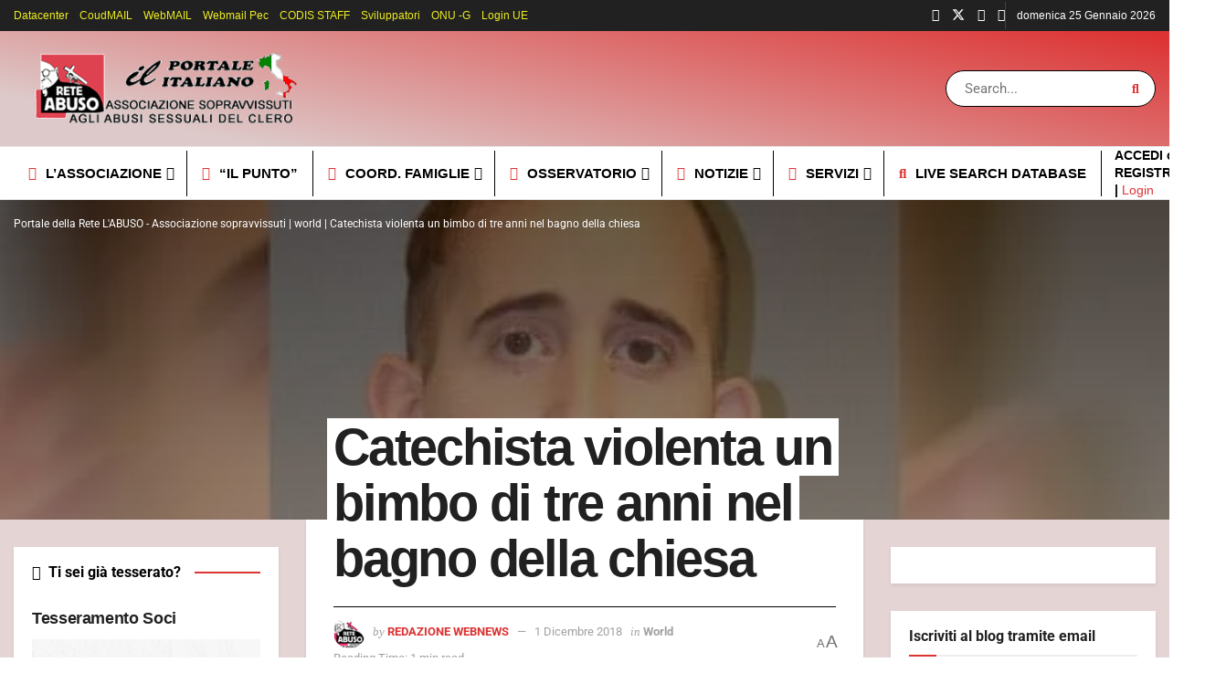

--- FILE ---
content_type: text/html; charset=UTF-8
request_url: https://retelabuso.org/2018/12/01/catechista-violenta-un-bimbo-di-tre-anni-nel-bagno-della-chiesa/
body_size: 61000
content:
<!doctype html>
<!--[if lt IE 7]> <html class="no-js lt-ie9 lt-ie8 lt-ie7" lang="it-IT" prefix="og: https://ogp.me/ns#"> <![endif]-->
<!--[if IE 7]>    <html class="no-js lt-ie9 lt-ie8" lang="it-IT" prefix="og: https://ogp.me/ns#"> <![endif]-->
<!--[if IE 8]>    <html class="no-js lt-ie9" lang="it-IT" prefix="og: https://ogp.me/ns#"> <![endif]-->
<!--[if IE 9]>    <html class="no-js lt-ie10" lang="it-IT" prefix="og: https://ogp.me/ns#"> <![endif]-->
<!--[if gt IE 8]><!--> <html class="no-js" lang="it-IT" prefix="og: https://ogp.me/ns#"> <!--<![endif]-->
<head><script>(function(w,i,g){w[g]=w[g]||[];if(typeof w[g].push=='function')w[g].push(i)})
(window,'GTM-T5SJW24','google_tags_first_party');</script><script>(function(w,d,s,l){w[l]=w[l]||[];(function(){w[l].push(arguments);})('set', 'developer_id.dYzg1YT', true);
		w[l].push({'gtm.start':new Date().getTime(),event:'gtm.js'});var f=d.getElementsByTagName(s)[0],
		j=d.createElement(s);j.async=true;j.src='/u0pm/';
		f.parentNode.insertBefore(j,f);
		})(window,document,'script','dataLayer');</script>
    <meta http-equiv="Content-Type" content="text/html; charset=UTF-8" />
    <meta name='viewport' content='width=device-width, initial-scale=1, user-scalable=yes' />
    <link rel="profile" href="https://gmpg.org/xfn/11" />
    <link rel="pingback" href="https://retelabuso.org/xmlrpc.php" />
    			<script type="wphb-delay-type" data-wphb-type="text/javascript">
			  var jnews_ajax_url = '/?ajax-request=jnews'
			</script>
			<script type="wphb-delay-type" data-wphb-type="text/javascript">;window.jnews=window.jnews||{},window.jnews.library=window.jnews.library||{},window.jnews.library=function(){"use strict";var e=this;e.win=window,e.doc=document,e.noop=function(){},e.globalBody=e.doc.getElementsByTagName("body")[0],e.globalBody=e.globalBody?e.globalBody:e.doc,e.win.jnewsDataStorage=e.win.jnewsDataStorage||{_storage:new WeakMap,put:function(e,t,n){this._storage.has(e)||this._storage.set(e,new Map),this._storage.get(e).set(t,n)},get:function(e,t){return this._storage.get(e).get(t)},has:function(e,t){return this._storage.has(e)&&this._storage.get(e).has(t)},remove:function(e,t){var n=this._storage.get(e).delete(t);return 0===!this._storage.get(e).size&&this._storage.delete(e),n}},e.windowWidth=function(){return e.win.innerWidth||e.docEl.clientWidth||e.globalBody.clientWidth},e.windowHeight=function(){return e.win.innerHeight||e.docEl.clientHeight||e.globalBody.clientHeight},e.requestAnimationFrame=e.win.requestAnimationFrame||e.win.webkitRequestAnimationFrame||e.win.mozRequestAnimationFrame||e.win.msRequestAnimationFrame||window.oRequestAnimationFrame||function(e){return setTimeout(e,1e3/60)},e.cancelAnimationFrame=e.win.cancelAnimationFrame||e.win.webkitCancelAnimationFrame||e.win.webkitCancelRequestAnimationFrame||e.win.mozCancelAnimationFrame||e.win.msCancelRequestAnimationFrame||e.win.oCancelRequestAnimationFrame||function(e){clearTimeout(e)},e.classListSupport="classList"in document.createElement("_"),e.hasClass=e.classListSupport?function(e,t){return e.classList.contains(t)}:function(e,t){return e.className.indexOf(t)>=0},e.addClass=e.classListSupport?function(t,n){e.hasClass(t,n)||t.classList.add(n)}:function(t,n){e.hasClass(t,n)||(t.className+=" "+n)},e.removeClass=e.classListSupport?function(t,n){e.hasClass(t,n)&&t.classList.remove(n)}:function(t,n){e.hasClass(t,n)&&(t.className=t.className.replace(n,""))},e.objKeys=function(e){var t=[];for(var n in e)Object.prototype.hasOwnProperty.call(e,n)&&t.push(n);return t},e.isObjectSame=function(e,t){var n=!0;return JSON.stringify(e)!==JSON.stringify(t)&&(n=!1),n},e.extend=function(){for(var e,t,n,o=arguments[0]||{},i=1,a=arguments.length;i<a;i++)if(null!==(e=arguments[i]))for(t in e)o!==(n=e[t])&&void 0!==n&&(o[t]=n);return o},e.dataStorage=e.win.jnewsDataStorage,e.isVisible=function(e){return 0!==e.offsetWidth&&0!==e.offsetHeight||e.getBoundingClientRect().length},e.getHeight=function(e){return e.offsetHeight||e.clientHeight||e.getBoundingClientRect().height},e.getWidth=function(e){return e.offsetWidth||e.clientWidth||e.getBoundingClientRect().width},e.supportsPassive=!1;try{var t=Object.defineProperty({},"passive",{get:function(){e.supportsPassive=!0}});"createEvent"in e.doc?e.win.addEventListener("test",null,t):"fireEvent"in e.doc&&e.win.attachEvent("test",null)}catch(e){}e.passiveOption=!!e.supportsPassive&&{passive:!0},e.setStorage=function(e,t){e="jnews-"+e;var n={expired:Math.floor(((new Date).getTime()+432e5)/1e3)};t=Object.assign(n,t);localStorage.setItem(e,JSON.stringify(t))},e.getStorage=function(e){e="jnews-"+e;var t=localStorage.getItem(e);return null!==t&&0<t.length?JSON.parse(localStorage.getItem(e)):{}},e.expiredStorage=function(){var t,n="jnews-";for(var o in localStorage)o.indexOf(n)>-1&&"undefined"!==(t=e.getStorage(o.replace(n,""))).expired&&t.expired<Math.floor((new Date).getTime()/1e3)&&localStorage.removeItem(o)},e.addEvents=function(t,n,o){for(var i in n){var a=["touchstart","touchmove"].indexOf(i)>=0&&!o&&e.passiveOption;"createEvent"in e.doc?t.addEventListener(i,n[i],a):"fireEvent"in e.doc&&t.attachEvent("on"+i,n[i])}},e.removeEvents=function(t,n){for(var o in n)"createEvent"in e.doc?t.removeEventListener(o,n[o]):"fireEvent"in e.doc&&t.detachEvent("on"+o,n[o])},e.triggerEvents=function(t,n,o){var i;o=o||{detail:null};return"createEvent"in e.doc?(!(i=e.doc.createEvent("CustomEvent")||new CustomEvent(n)).initCustomEvent||i.initCustomEvent(n,!0,!1,o),void t.dispatchEvent(i)):"fireEvent"in e.doc?((i=e.doc.createEventObject()).eventType=n,void t.fireEvent("on"+i.eventType,i)):void 0},e.getParents=function(t,n){void 0===n&&(n=e.doc);for(var o=[],i=t.parentNode,a=!1;!a;)if(i){var r=i;r.querySelectorAll(n).length?a=!0:(o.push(r),i=r.parentNode)}else o=[],a=!0;return o},e.forEach=function(e,t,n){for(var o=0,i=e.length;o<i;o++)t.call(n,e[o],o)},e.getText=function(e){return e.innerText||e.textContent},e.setText=function(e,t){var n="object"==typeof t?t.innerText||t.textContent:t;e.innerText&&(e.innerText=n),e.textContent&&(e.textContent=n)},e.httpBuildQuery=function(t){return e.objKeys(t).reduce(function t(n){var o=arguments.length>1&&void 0!==arguments[1]?arguments[1]:null;return function(i,a){var r=n[a];a=encodeURIComponent(a);var s=o?"".concat(o,"[").concat(a,"]"):a;return null==r||"function"==typeof r?(i.push("".concat(s,"=")),i):["number","boolean","string"].includes(typeof r)?(i.push("".concat(s,"=").concat(encodeURIComponent(r))),i):(i.push(e.objKeys(r).reduce(t(r,s),[]).join("&")),i)}}(t),[]).join("&")},e.get=function(t,n,o,i){return o="function"==typeof o?o:e.noop,e.ajax("GET",t,n,o,i)},e.post=function(t,n,o,i){return o="function"==typeof o?o:e.noop,e.ajax("POST",t,n,o,i)},e.ajax=function(t,n,o,i,a){var r=new XMLHttpRequest,s=n,c=e.httpBuildQuery(o);if(t=-1!=["GET","POST"].indexOf(t)?t:"GET",r.open(t,s+("GET"==t?"?"+c:""),!0),"POST"==t&&r.setRequestHeader("Content-type","application/x-www-form-urlencoded"),r.setRequestHeader("X-Requested-With","XMLHttpRequest"),r.onreadystatechange=function(){4===r.readyState&&200<=r.status&&300>r.status&&"function"==typeof i&&i.call(void 0,r.response)},void 0!==a&&!a){return{xhr:r,send:function(){r.send("POST"==t?c:null)}}}return r.send("POST"==t?c:null),{xhr:r}},e.scrollTo=function(t,n,o){function i(e,t,n){this.start=this.position(),this.change=e-this.start,this.currentTime=0,this.increment=20,this.duration=void 0===n?500:n,this.callback=t,this.finish=!1,this.animateScroll()}return Math.easeInOutQuad=function(e,t,n,o){return(e/=o/2)<1?n/2*e*e+t:-n/2*(--e*(e-2)-1)+t},i.prototype.stop=function(){this.finish=!0},i.prototype.move=function(t){e.doc.documentElement.scrollTop=t,e.globalBody.parentNode.scrollTop=t,e.globalBody.scrollTop=t},i.prototype.position=function(){return e.doc.documentElement.scrollTop||e.globalBody.parentNode.scrollTop||e.globalBody.scrollTop},i.prototype.animateScroll=function(){this.currentTime+=this.increment;var t=Math.easeInOutQuad(this.currentTime,this.start,this.change,this.duration);this.move(t),this.currentTime<this.duration&&!this.finish?e.requestAnimationFrame.call(e.win,this.animateScroll.bind(this)):this.callback&&"function"==typeof this.callback&&this.callback()},new i(t,n,o)},e.unwrap=function(t){var n,o=t;e.forEach(t,(function(e,t){n?n+=e:n=e})),o.replaceWith(n)},e.performance={start:function(e){performance.mark(e+"Start")},stop:function(e){performance.mark(e+"End"),performance.measure(e,e+"Start",e+"End")}},e.fps=function(){var t=0,n=0,o=0;!function(){var i=t=0,a=0,r=0,s=document.getElementById("fpsTable"),c=function(t){void 0===document.getElementsByTagName("body")[0]?e.requestAnimationFrame.call(e.win,(function(){c(t)})):document.getElementsByTagName("body")[0].appendChild(t)};null===s&&((s=document.createElement("div")).style.position="fixed",s.style.top="120px",s.style.left="10px",s.style.width="100px",s.style.height="20px",s.style.border="1px solid black",s.style.fontSize="11px",s.style.zIndex="100000",s.style.backgroundColor="white",s.id="fpsTable",c(s));var l=function(){o++,n=Date.now(),(a=(o/(r=(n-t)/1e3)).toPrecision(2))!=i&&(i=a,s.innerHTML=i+"fps"),1<r&&(t=n,o=0),e.requestAnimationFrame.call(e.win,l)};l()}()},e.instr=function(e,t){for(var n=0;n<t.length;n++)if(-1!==e.toLowerCase().indexOf(t[n].toLowerCase()))return!0},e.winLoad=function(t,n){function o(o){if("complete"===e.doc.readyState||"interactive"===e.doc.readyState)return!o||n?setTimeout(t,n||1):t(o),1}o()||e.addEvents(e.win,{load:o})},e.docReady=function(t,n){function o(o){if("complete"===e.doc.readyState||"interactive"===e.doc.readyState)return!o||n?setTimeout(t,n||1):t(o),1}o()||e.addEvents(e.doc,{DOMContentLoaded:o})},e.fireOnce=function(){e.docReady((function(){e.assets=e.assets||[],e.assets.length&&(e.boot(),e.load_assets())}),50)},e.boot=function(){e.length&&e.doc.querySelectorAll("style[media]").forEach((function(e){"not all"==e.getAttribute("media")&&e.removeAttribute("media")}))},e.create_js=function(t,n){var o=e.doc.createElement("script");switch(o.setAttribute("src",t),n){case"defer":o.setAttribute("defer",!0);break;case"async":o.setAttribute("async",!0);break;case"deferasync":o.setAttribute("defer",!0),o.setAttribute("async",!0)}e.globalBody.appendChild(o)},e.load_assets=function(){"object"==typeof e.assets&&e.forEach(e.assets.slice(0),(function(t,n){var o="";t.defer&&(o+="defer"),t.async&&(o+="async"),e.create_js(t.url,o);var i=e.assets.indexOf(t);i>-1&&e.assets.splice(i,1)})),e.assets=jnewsoption.au_scripts=window.jnewsads=[]},e.setCookie=function(e,t,n){var o="";if(n){var i=new Date;i.setTime(i.getTime()+24*n*60*60*1e3),o="; expires="+i.toUTCString()}document.cookie=e+"="+(t||"")+o+"; path=/"},e.getCookie=function(e){for(var t=e+"=",n=document.cookie.split(";"),o=0;o<n.length;o++){for(var i=n[o];" "==i.charAt(0);)i=i.substring(1,i.length);if(0==i.indexOf(t))return i.substring(t.length,i.length)}return null},e.eraseCookie=function(e){document.cookie=e+"=; Path=/; Expires=Thu, 01 Jan 1970 00:00:01 GMT;"},e.docReady((function(){e.globalBody=e.globalBody==e.doc?e.doc.getElementsByTagName("body")[0]:e.globalBody,e.globalBody=e.globalBody?e.globalBody:e.doc})),e.winLoad((function(){e.winLoad((function(){var t=!1;if(void 0!==window.jnewsadmin)if(void 0!==window.file_version_checker){var n=e.objKeys(window.file_version_checker);n.length?n.forEach((function(e){t||"10.0.4"===window.file_version_checker[e]||(t=!0)})):t=!0}else t=!0;t&&(window.jnewsHelper.getMessage(),window.jnewsHelper.getNotice())}),2500)}))},window.jnews.library=new window.jnews.library;</script>
<!-- Ottimizzazione per i motori di ricerca di Rank Math - https://rankmath.com/ -->
<title>Catechista Violenta Un Bimbo Di Tre Anni Nel Bagno Della Chiesa | Rete L&#039;ABUSO</title><link rel="preload" as="style" href="https://fonts.googleapis.com/css?family=Roboto:regular,700|Roboto%20Condensed:regular,700|PT%20Serif:regular,italic,700,700italic&display=optional" /><script src="/cdn-cgi/scripts/7d0fa10a/cloudflare-static/rocket-loader.min.js" data-cf-settings="0881005f7e1a48b0455dcc8d-|49"></script><style type="text/css">@font-face {font-family:Roboto;font-style:normal;font-weight:400;src:url(/cf-fonts/s/roboto/5.0.11/latin/400/normal.woff2);unicode-range:U+0000-00FF,U+0131,U+0152-0153,U+02BB-02BC,U+02C6,U+02DA,U+02DC,U+0304,U+0308,U+0329,U+2000-206F,U+2074,U+20AC,U+2122,U+2191,U+2193,U+2212,U+2215,U+FEFF,U+FFFD;font-display:optional;}@font-face {font-family:Roboto;font-style:normal;font-weight:400;src:url(/cf-fonts/s/roboto/5.0.11/latin-ext/400/normal.woff2);unicode-range:U+0100-02AF,U+0304,U+0308,U+0329,U+1E00-1E9F,U+1EF2-1EFF,U+2020,U+20A0-20AB,U+20AD-20CF,U+2113,U+2C60-2C7F,U+A720-A7FF;font-display:optional;}@font-face {font-family:Roboto;font-style:normal;font-weight:400;src:url(/cf-fonts/s/roboto/5.0.11/vietnamese/400/normal.woff2);unicode-range:U+0102-0103,U+0110-0111,U+0128-0129,U+0168-0169,U+01A0-01A1,U+01AF-01B0,U+0300-0301,U+0303-0304,U+0308-0309,U+0323,U+0329,U+1EA0-1EF9,U+20AB;font-display:optional;}@font-face {font-family:Roboto;font-style:normal;font-weight:400;src:url(/cf-fonts/s/roboto/5.0.11/cyrillic/400/normal.woff2);unicode-range:U+0301,U+0400-045F,U+0490-0491,U+04B0-04B1,U+2116;font-display:optional;}@font-face {font-family:Roboto;font-style:normal;font-weight:400;src:url(/cf-fonts/s/roboto/5.0.11/greek/400/normal.woff2);unicode-range:U+0370-03FF;font-display:optional;}@font-face {font-family:Roboto;font-style:normal;font-weight:400;src:url(/cf-fonts/s/roboto/5.0.11/cyrillic-ext/400/normal.woff2);unicode-range:U+0460-052F,U+1C80-1C88,U+20B4,U+2DE0-2DFF,U+A640-A69F,U+FE2E-FE2F;font-display:optional;}@font-face {font-family:Roboto;font-style:normal;font-weight:400;src:url(/cf-fonts/s/roboto/5.0.11/greek-ext/400/normal.woff2);unicode-range:U+1F00-1FFF;font-display:optional;}@font-face {font-family:Roboto;font-style:normal;font-weight:700;src:url(/cf-fonts/s/roboto/5.0.11/latin-ext/700/normal.woff2);unicode-range:U+0100-02AF,U+0304,U+0308,U+0329,U+1E00-1E9F,U+1EF2-1EFF,U+2020,U+20A0-20AB,U+20AD-20CF,U+2113,U+2C60-2C7F,U+A720-A7FF;font-display:optional;}@font-face {font-family:Roboto;font-style:normal;font-weight:700;src:url(/cf-fonts/s/roboto/5.0.11/vietnamese/700/normal.woff2);unicode-range:U+0102-0103,U+0110-0111,U+0128-0129,U+0168-0169,U+01A0-01A1,U+01AF-01B0,U+0300-0301,U+0303-0304,U+0308-0309,U+0323,U+0329,U+1EA0-1EF9,U+20AB;font-display:optional;}@font-face {font-family:Roboto;font-style:normal;font-weight:700;src:url(/cf-fonts/s/roboto/5.0.11/cyrillic/700/normal.woff2);unicode-range:U+0301,U+0400-045F,U+0490-0491,U+04B0-04B1,U+2116;font-display:optional;}@font-face {font-family:Roboto;font-style:normal;font-weight:700;src:url(/cf-fonts/s/roboto/5.0.11/cyrillic-ext/700/normal.woff2);unicode-range:U+0460-052F,U+1C80-1C88,U+20B4,U+2DE0-2DFF,U+A640-A69F,U+FE2E-FE2F;font-display:optional;}@font-face {font-family:Roboto;font-style:normal;font-weight:700;src:url(/cf-fonts/s/roboto/5.0.11/greek-ext/700/normal.woff2);unicode-range:U+1F00-1FFF;font-display:optional;}@font-face {font-family:Roboto;font-style:normal;font-weight:700;src:url(/cf-fonts/s/roboto/5.0.11/greek/700/normal.woff2);unicode-range:U+0370-03FF;font-display:optional;}@font-face {font-family:Roboto;font-style:normal;font-weight:700;src:url(/cf-fonts/s/roboto/5.0.11/latin/700/normal.woff2);unicode-range:U+0000-00FF,U+0131,U+0152-0153,U+02BB-02BC,U+02C6,U+02DA,U+02DC,U+0304,U+0308,U+0329,U+2000-206F,U+2074,U+20AC,U+2122,U+2191,U+2193,U+2212,U+2215,U+FEFF,U+FFFD;font-display:optional;}@font-face {font-family:Roboto Condensed;font-style:normal;font-weight:400;src:url(/cf-fonts/s/roboto-condensed/5.0.14/latin/400/normal.woff2);unicode-range:U+0000-00FF,U+0131,U+0152-0153,U+02BB-02BC,U+02C6,U+02DA,U+02DC,U+0304,U+0308,U+0329,U+2000-206F,U+2074,U+20AC,U+2122,U+2191,U+2193,U+2212,U+2215,U+FEFF,U+FFFD;font-display:optional;}@font-face {font-family:Roboto Condensed;font-style:normal;font-weight:400;src:url(/cf-fonts/s/roboto-condensed/5.0.14/latin-ext/400/normal.woff2);unicode-range:U+0100-02AF,U+0304,U+0308,U+0329,U+1E00-1E9F,U+1EF2-1EFF,U+2020,U+20A0-20AB,U+20AD-20CF,U+2113,U+2C60-2C7F,U+A720-A7FF;font-display:optional;}@font-face {font-family:Roboto Condensed;font-style:normal;font-weight:400;src:url(/cf-fonts/s/roboto-condensed/5.0.14/greek/400/normal.woff2);unicode-range:U+0370-03FF;font-display:optional;}@font-face {font-family:Roboto Condensed;font-style:normal;font-weight:400;src:url(/cf-fonts/s/roboto-condensed/5.0.14/vietnamese/400/normal.woff2);unicode-range:U+0102-0103,U+0110-0111,U+0128-0129,U+0168-0169,U+01A0-01A1,U+01AF-01B0,U+0300-0301,U+0303-0304,U+0308-0309,U+0323,U+0329,U+1EA0-1EF9,U+20AB;font-display:optional;}@font-face {font-family:Roboto Condensed;font-style:normal;font-weight:400;src:url(/cf-fonts/s/roboto-condensed/5.0.14/cyrillic-ext/400/normal.woff2);unicode-range:U+0460-052F,U+1C80-1C88,U+20B4,U+2DE0-2DFF,U+A640-A69F,U+FE2E-FE2F;font-display:optional;}@font-face {font-family:Roboto Condensed;font-style:normal;font-weight:400;src:url(/cf-fonts/s/roboto-condensed/5.0.14/cyrillic/400/normal.woff2);unicode-range:U+0301,U+0400-045F,U+0490-0491,U+04B0-04B1,U+2116;font-display:optional;}@font-face {font-family:Roboto Condensed;font-style:normal;font-weight:400;src:url(/cf-fonts/s/roboto-condensed/5.0.14/greek-ext/400/normal.woff2);unicode-range:U+1F00-1FFF;font-display:optional;}@font-face {font-family:Roboto Condensed;font-style:normal;font-weight:700;src:url(/cf-fonts/s/roboto-condensed/5.0.14/cyrillic/700/normal.woff2);unicode-range:U+0301,U+0400-045F,U+0490-0491,U+04B0-04B1,U+2116;font-display:optional;}@font-face {font-family:Roboto Condensed;font-style:normal;font-weight:700;src:url(/cf-fonts/s/roboto-condensed/5.0.14/vietnamese/700/normal.woff2);unicode-range:U+0102-0103,U+0110-0111,U+0128-0129,U+0168-0169,U+01A0-01A1,U+01AF-01B0,U+0300-0301,U+0303-0304,U+0308-0309,U+0323,U+0329,U+1EA0-1EF9,U+20AB;font-display:optional;}@font-face {font-family:Roboto Condensed;font-style:normal;font-weight:700;src:url(/cf-fonts/s/roboto-condensed/5.0.14/greek/700/normal.woff2);unicode-range:U+0370-03FF;font-display:optional;}@font-face {font-family:Roboto Condensed;font-style:normal;font-weight:700;src:url(/cf-fonts/s/roboto-condensed/5.0.14/greek-ext/700/normal.woff2);unicode-range:U+1F00-1FFF;font-display:optional;}@font-face {font-family:Roboto Condensed;font-style:normal;font-weight:700;src:url(/cf-fonts/s/roboto-condensed/5.0.14/cyrillic-ext/700/normal.woff2);unicode-range:U+0460-052F,U+1C80-1C88,U+20B4,U+2DE0-2DFF,U+A640-A69F,U+FE2E-FE2F;font-display:optional;}@font-face {font-family:Roboto Condensed;font-style:normal;font-weight:700;src:url(/cf-fonts/s/roboto-condensed/5.0.14/latin-ext/700/normal.woff2);unicode-range:U+0100-02AF,U+0304,U+0308,U+0329,U+1E00-1E9F,U+1EF2-1EFF,U+2020,U+20A0-20AB,U+20AD-20CF,U+2113,U+2C60-2C7F,U+A720-A7FF;font-display:optional;}@font-face {font-family:Roboto Condensed;font-style:normal;font-weight:700;src:url(/cf-fonts/s/roboto-condensed/5.0.14/latin/700/normal.woff2);unicode-range:U+0000-00FF,U+0131,U+0152-0153,U+02BB-02BC,U+02C6,U+02DA,U+02DC,U+0304,U+0308,U+0329,U+2000-206F,U+2074,U+20AC,U+2122,U+2191,U+2193,U+2212,U+2215,U+FEFF,U+FFFD;font-display:optional;}@font-face {font-family:PT Serif;font-style:normal;font-weight:400;src:url(/cf-fonts/s/pt-serif/5.0.19/cyrillic/400/normal.woff2);unicode-range:U+0301,U+0400-045F,U+0490-0491,U+04B0-04B1,U+2116;font-display:optional;}@font-face {font-family:PT Serif;font-style:normal;font-weight:400;src:url(/cf-fonts/s/pt-serif/5.0.19/latin/400/normal.woff2);unicode-range:U+0000-00FF,U+0131,U+0152-0153,U+02BB-02BC,U+02C6,U+02DA,U+02DC,U+0304,U+0308,U+0329,U+2000-206F,U+2074,U+20AC,U+2122,U+2191,U+2193,U+2212,U+2215,U+FEFF,U+FFFD;font-display:optional;}@font-face {font-family:PT Serif;font-style:normal;font-weight:400;src:url(/cf-fonts/s/pt-serif/5.0.19/latin-ext/400/normal.woff2);unicode-range:U+0100-02AF,U+0304,U+0308,U+0329,U+1E00-1E9F,U+1EF2-1EFF,U+2020,U+20A0-20AB,U+20AD-20CF,U+2113,U+2C60-2C7F,U+A720-A7FF;font-display:optional;}@font-face {font-family:PT Serif;font-style:normal;font-weight:400;src:url(/cf-fonts/s/pt-serif/5.0.19/cyrillic-ext/400/normal.woff2);unicode-range:U+0460-052F,U+1C80-1C88,U+20B4,U+2DE0-2DFF,U+A640-A69F,U+FE2E-FE2F;font-display:optional;}@font-face {font-family:PT Serif;font-style:italic;font-weight:400;src:url(/cf-fonts/s/pt-serif/5.0.19/latin/400/italic.woff2);unicode-range:U+0000-00FF,U+0131,U+0152-0153,U+02BB-02BC,U+02C6,U+02DA,U+02DC,U+0304,U+0308,U+0329,U+2000-206F,U+2074,U+20AC,U+2122,U+2191,U+2193,U+2212,U+2215,U+FEFF,U+FFFD;font-display:optional;}@font-face {font-family:PT Serif;font-style:italic;font-weight:400;src:url(/cf-fonts/s/pt-serif/5.0.19/latin-ext/400/italic.woff2);unicode-range:U+0100-02AF,U+0304,U+0308,U+0329,U+1E00-1E9F,U+1EF2-1EFF,U+2020,U+20A0-20AB,U+20AD-20CF,U+2113,U+2C60-2C7F,U+A720-A7FF;font-display:optional;}@font-face {font-family:PT Serif;font-style:italic;font-weight:400;src:url(/cf-fonts/s/pt-serif/5.0.19/cyrillic/400/italic.woff2);unicode-range:U+0301,U+0400-045F,U+0490-0491,U+04B0-04B1,U+2116;font-display:optional;}@font-face {font-family:PT Serif;font-style:italic;font-weight:400;src:url(/cf-fonts/s/pt-serif/5.0.19/cyrillic-ext/400/italic.woff2);unicode-range:U+0460-052F,U+1C80-1C88,U+20B4,U+2DE0-2DFF,U+A640-A69F,U+FE2E-FE2F;font-display:optional;}@font-face {font-family:PT Serif;font-style:normal;font-weight:700;src:url(/cf-fonts/s/pt-serif/5.0.19/latin-ext/700/normal.woff2);unicode-range:U+0100-02AF,U+0304,U+0308,U+0329,U+1E00-1E9F,U+1EF2-1EFF,U+2020,U+20A0-20AB,U+20AD-20CF,U+2113,U+2C60-2C7F,U+A720-A7FF;font-display:optional;}@font-face {font-family:PT Serif;font-style:normal;font-weight:700;src:url(/cf-fonts/s/pt-serif/5.0.19/cyrillic/700/normal.woff2);unicode-range:U+0301,U+0400-045F,U+0490-0491,U+04B0-04B1,U+2116;font-display:optional;}@font-face {font-family:PT Serif;font-style:normal;font-weight:700;src:url(/cf-fonts/s/pt-serif/5.0.19/cyrillic-ext/700/normal.woff2);unicode-range:U+0460-052F,U+1C80-1C88,U+20B4,U+2DE0-2DFF,U+A640-A69F,U+FE2E-FE2F;font-display:optional;}@font-face {font-family:PT Serif;font-style:normal;font-weight:700;src:url(/cf-fonts/s/pt-serif/5.0.19/latin/700/normal.woff2);unicode-range:U+0000-00FF,U+0131,U+0152-0153,U+02BB-02BC,U+02C6,U+02DA,U+02DC,U+0304,U+0308,U+0329,U+2000-206F,U+2074,U+20AC,U+2122,U+2191,U+2193,U+2212,U+2215,U+FEFF,U+FFFD;font-display:optional;}@font-face {font-family:PT Serif;font-style:italic;font-weight:700;src:url(/cf-fonts/s/pt-serif/5.0.19/cyrillic-ext/700/italic.woff2);unicode-range:U+0460-052F,U+1C80-1C88,U+20B4,U+2DE0-2DFF,U+A640-A69F,U+FE2E-FE2F;font-display:optional;}@font-face {font-family:PT Serif;font-style:italic;font-weight:700;src:url(/cf-fonts/s/pt-serif/5.0.19/latin-ext/700/italic.woff2);unicode-range:U+0100-02AF,U+0304,U+0308,U+0329,U+1E00-1E9F,U+1EF2-1EFF,U+2020,U+20A0-20AB,U+20AD-20CF,U+2113,U+2C60-2C7F,U+A720-A7FF;font-display:optional;}@font-face {font-family:PT Serif;font-style:italic;font-weight:700;src:url(/cf-fonts/s/pt-serif/5.0.19/cyrillic/700/italic.woff2);unicode-range:U+0301,U+0400-045F,U+0490-0491,U+04B0-04B1,U+2116;font-display:optional;}@font-face {font-family:PT Serif;font-style:italic;font-weight:700;src:url(/cf-fonts/s/pt-serif/5.0.19/latin/700/italic.woff2);unicode-range:U+0000-00FF,U+0131,U+0152-0153,U+02BB-02BC,U+02C6,U+02DA,U+02DC,U+0304,U+0308,U+0329,U+2000-206F,U+2074,U+20AC,U+2122,U+2191,U+2193,U+2212,U+2215,U+FEFF,U+FFFD;font-display:optional;}</style><noscript><link rel="stylesheet" href="https://fonts.googleapis.com/css?family=Roboto:regular,700|Roboto%20Condensed:regular,700|PT%20Serif:regular,italic,700,700italic&display=optional" /></noscript>
<meta name="description" content="Sembrava essere un uomo devoto e di cui fidarsi, in realtà era un mostro che abusava di bambini piccoli. Jacop Robert Lee Hazlett, 28enne volontario alla"/>
<meta name="robots" content="follow, index, max-snippet:-1, max-video-preview:-1, max-image-preview:large"/>
<link rel="canonical" href="https://retelabuso.org/2018/12/01/catechista-violenta-un-bimbo-di-tre-anni-nel-bagno-della-chiesa/" />
<meta property="og:locale" content="it_IT" />
<meta property="og:type" content="article" />
<meta property="og:title" content="Catechista Violenta Un Bimbo Di Tre Anni Nel Bagno Della Chiesa | Rete L&#039;ABUSO" />
<meta property="og:description" content="Sembrava essere un uomo devoto e di cui fidarsi, in realtà era un mostro che abusava di bambini piccoli. Jacop Robert Lee Hazlett, 28enne volontario alla" />
<meta property="og:url" content="https://retelabuso.org/2018/12/01/catechista-violenta-un-bimbo-di-tre-anni-nel-bagno-della-chiesa/" />
<meta property="og:site_name" content="Rete L&#039;ABUSO" />
<meta property="article:publisher" content="https://www.facebook.com/retelabuso" />
<meta property="article:author" content="https://www.facebook.com/retelabuso" />
<meta property="article:tag" content="indagini" />
<meta property="article:tag" content="minori" />
<meta property="article:tag" content="mondo" />
<meta property="article:tag" content="processo" />
<meta property="article:section" content="World" />
<meta property="og:updated_time" content="2025-12-15T13:44:13+01:00" />
<meta property="fb:app_id" content="1590259345435383" />
<meta property="og:image" content="https://retelabuso.org/wp-content/uploads/2018/12/catechista-abusiP20sessuali_30143319.jpg.pagespeed.ce_.IhNkMDWqFR.jpg" />
<meta property="og:image:secure_url" content="https://retelabuso.org/wp-content/uploads/2018/12/catechista-abusiP20sessuali_30143319.jpg.pagespeed.ce_.IhNkMDWqFR.jpg" />
<meta property="og:image:width" content="540" />
<meta property="og:image:height" content="360" />
<meta property="og:image:alt" content="Catechista violenta un bimbo di tre anni nel bagno della chiesa" />
<meta property="og:image:type" content="image/jpeg" />
<meta property="article:published_time" content="2018-12-01T16:00:02+01:00" />
<meta property="article:modified_time" content="2025-12-15T13:44:13+01:00" />
<meta name="twitter:card" content="summary_large_image" />
<meta name="twitter:title" content="Catechista Violenta Un Bimbo Di Tre Anni Nel Bagno Della Chiesa | Rete L&#039;ABUSO" />
<meta name="twitter:description" content="Sembrava essere un uomo devoto e di cui fidarsi, in realtà era un mostro che abusava di bambini piccoli. Jacop Robert Lee Hazlett, 28enne volontario alla" />
<meta name="twitter:site" content="@@RLABUSO" />
<meta name="twitter:creator" content="@RLABUSO" />
<meta name="twitter:image" content="https://retelabuso.org/wp-content/uploads/2018/12/catechista-abusiP20sessuali_30143319.jpg.pagespeed.ce_.IhNkMDWqFR.jpg" />
<meta name="twitter:label1" content="Scritto da" />
<meta name="twitter:data1" content="Redazione WebNews" />
<meta name="twitter:label2" content="Tempo di lettura" />
<meta name="twitter:data2" content="1 minuto" />
<script type="application/ld+json" class="rank-math-schema-pro">{"@context":"https://schema.org","@graph":[{"@type":"Place","@id":"https://retelabuso.org/#place","geo":{"@type":"GeoCoordinates","latitude":"44.306773533522176 ","longitude":" 8.483628524200498"},"hasMap":"https://www.google.com/maps/search/?api=1&amp;query=44.306773533522176 , 8.483628524200498","address":{"@type":"PostalAddress","streetAddress":"Via Pietro Giuria 3","addressRegion":"SV","postalCode":"17100","addressCountry":"Italia","addressLocality":"Savona"}},{"@type":["NGO","Organization"],"@id":"https://retelabuso.org/#organization","name":"Rete L'ABUSO HRC - ODV/ETS","url":"https://retelabuso.org","sameAs":["https://www.facebook.com/retelabuso","https://twitter.com/@RLABUSO","https://doc.retelabuso.net/index.php/u/Admin"],"email":"info@retelabuso.org","address":{"@type":"PostalAddress","streetAddress":"Via Pietro Giuria 3","addressRegion":"SV","postalCode":"17100","addressCountry":"Italia","addressLocality":"Savona"},"logo":{"@type":"ImageObject","@id":"https://retelabuso.org/#logo","url":"https://retelabuso.org/wp-content/uploads/2025/12/Logo-portale.gif","contentUrl":"https://retelabuso.org/wp-content/uploads/2025/12/Logo-portale.gif","caption":"Rete L'ABUSO","inLanguage":"it-IT","width":"352","height":"90"},"contactPoint":[{"@type":"ContactPoint","telephone":"+39 019 2047867","contactType":"customer support"},{"@type":"ContactPoint","telephone":"+39 392 7030000","contactType":"emergency"}],"description":"Associazione sopravvissuti agli abusi sessuali del clero. Osservatorio permanente sui crimini sessuali commessi dalle confessioni religiose.","taxID":"92111440092","location":{"@id":"https://retelabuso.org/#place"}},{"@type":"WebSite","@id":"https://retelabuso.org/#website","url":"https://retelabuso.org","name":"Rete L'ABUSO","alternateName":"Associazione Rete L'ABUSO","publisher":{"@id":"https://retelabuso.org/#organization"},"inLanguage":"it-IT"},{"@type":"ImageObject","@id":"https://retelabuso.org/wp-content/uploads/2018/12/catechista-abusiP20sessuali_30143319.jpg.pagespeed.ce_.IhNkMDWqFR.jpg","url":"https://retelabuso.org/wp-content/uploads/2018/12/catechista-abusiP20sessuali_30143319.jpg.pagespeed.ce_.IhNkMDWqFR.jpg","width":"540","height":"360","inLanguage":"it-IT"},{"@type":"BreadcrumbList","@id":"https://retelabuso.org/2018/12/01/catechista-violenta-un-bimbo-di-tre-anni-nel-bagno-della-chiesa/#breadcrumb","itemListElement":[{"@type":"ListItem","position":"1","item":{"@id":"https://retelabuso.org","name":"Associazione sopravvissuti"}},{"@type":"ListItem","position":"2","item":{"@id":"https://retelabuso.org/category/world/","name":"world"}},{"@type":"ListItem","position":"3","item":{"@id":"https://retelabuso.org/2018/12/01/catechista-violenta-un-bimbo-di-tre-anni-nel-bagno-della-chiesa/","name":"Catechista violenta un bimbo di tre anni nel bagno della chiesa"}}]},{"@type":"WebPage","@id":"https://retelabuso.org/2018/12/01/catechista-violenta-un-bimbo-di-tre-anni-nel-bagno-della-chiesa/#webpage","url":"https://retelabuso.org/2018/12/01/catechista-violenta-un-bimbo-di-tre-anni-nel-bagno-della-chiesa/","name":"Catechista Violenta Un Bimbo Di Tre Anni Nel Bagno Della Chiesa | Rete L&#039;ABUSO","datePublished":"2018-12-01T16:00:02+01:00","dateModified":"2025-12-15T13:44:13+01:00","isPartOf":{"@id":"https://retelabuso.org/#website"},"primaryImageOfPage":{"@id":"https://retelabuso.org/wp-content/uploads/2018/12/catechista-abusiP20sessuali_30143319.jpg.pagespeed.ce_.IhNkMDWqFR.jpg"},"inLanguage":"it-IT","breadcrumb":{"@id":"https://retelabuso.org/2018/12/01/catechista-violenta-un-bimbo-di-tre-anni-nel-bagno-della-chiesa/#breadcrumb"}},{"@type":"Person","@id":"https://retelabuso.org/author/redazione-web/","name":"Redazione WebNews","url":"https://retelabuso.org/author/redazione-web/","image":{"@type":"ImageObject","@id":"https://retelabuso.org/wp-content/wphb-cache/gravatar/887/8874875b2488511c3a64099ec0e843a4x96.jpg","url":"https://retelabuso.org/wp-content/wphb-cache/gravatar/887/8874875b2488511c3a64099ec0e843a4x96.jpg","caption":"Redazione WebNews","inLanguage":"it-IT"},"sameAs":["https://retelabuso.org/","https://www.facebook.com/retelabuso","https://twitter.com/@RLABUSO"],"worksFor":{"@id":"https://retelabuso.org/#organization"}},{"@type":"NewsArticle","headline":"Catechista Violenta Un Bimbo Di Tre Anni Nel Bagno Della Chiesa | Rete L&#039;ABUSO","keywords":"Catechista violenta un bimbo di tre anni nel bagno della chiesa","datePublished":"2018-12-01T16:00:02+01:00","dateModified":"2025-12-15T13:44:13+01:00","articleSection":"World","author":{"@id":"https://retelabuso.org/author/redazione-web/","name":"Redazione WebNews"},"publisher":{"@id":"https://retelabuso.org/#organization"},"description":"Sembrava essere un\u00a0uomo\u00a0devoto e di cui fidarsi, in realt\u00e0 era un mostro che\u00a0abusava di bambini piccoli. Jacop Robert Lee Hazlett, 28enne\u00a0volontario\u00a0alla","copyrightYear":"2025","copyrightHolder":{"@id":"https://retelabuso.org/#organization"},"name":"Catechista Violenta Un Bimbo Di Tre Anni Nel Bagno Della Chiesa | Rete L&#039;ABUSO","@id":"https://retelabuso.org/2018/12/01/catechista-violenta-un-bimbo-di-tre-anni-nel-bagno-della-chiesa/#richSnippet","isPartOf":{"@id":"https://retelabuso.org/2018/12/01/catechista-violenta-un-bimbo-di-tre-anni-nel-bagno-della-chiesa/#webpage"},"image":{"@id":"https://retelabuso.org/wp-content/uploads/2018/12/catechista-abusiP20sessuali_30143319.jpg.pagespeed.ce_.IhNkMDWqFR.jpg"},"inLanguage":"it-IT","mainEntityOfPage":{"@id":"https://retelabuso.org/2018/12/01/catechista-violenta-un-bimbo-di-tre-anni-nel-bagno-della-chiesa/#webpage"}}]}</script>
<!-- /Rank Math WordPress SEO plugin -->

<link rel='dns-prefetch' href='//stats.wp.com' />
<link rel='dns-prefetch' href='//fonts.googleapis.com' />
<link rel='dns-prefetch' href='//fonts.gstatic.com' />
<link rel='dns-prefetch' href='//ajax.googleapis.com' />
<link rel='dns-prefetch' href='//apis.google.com' />
<link rel='dns-prefetch' href='//google-analytics.com' />
<link rel='dns-prefetch' href='//www.google-analytics.com' />
<link rel='dns-prefetch' href='//ssl.google-analytics.com' />
<link rel='dns-prefetch' href='//youtube.com' />
<link rel='dns-prefetch' href='//s.gravatar.com' />
<link rel='dns-prefetch' href='//v0.wordpress.com' />
<link href="https://fonts.googleapis.com" rel='preconnect' />
<link href='//fonts.gstatic.com' crossorigin='' rel='preconnect' />

<link rel="alternate" title="oEmbed (JSON)" type="application/json+oembed" href="https://retelabuso.org/wp-json/oembed/1.0/embed?url=https%3A%2F%2Fretelabuso.org%2F2018%2F12%2F01%2Fcatechista-violenta-un-bimbo-di-tre-anni-nel-bagno-della-chiesa%2F" />
<link rel="alternate" title="oEmbed (XML)" type="text/xml+oembed" href="https://retelabuso.org/wp-json/oembed/1.0/embed?url=https%3A%2F%2Fretelabuso.org%2F2018%2F12%2F01%2Fcatechista-violenta-un-bimbo-di-tre-anni-nel-bagno-della-chiesa%2F&#038;format=xml" />
<script type="wphb-delay-type" data-cfasync="false" data-wpfc-render="false">
		(function () {
			window.dataLayer = window.dataLayer || [];function gtag(){dataLayer.push(arguments);}

			// Set the developer ID.
			gtag('set', 'developer_id.dMmRkYz', true);

			// Set default consent state based on plugin settings.
			gtag('consent', 'default', {
				'ad_storage': 'denied',
				'analytics_storage': 'denied',
				'ad_user_data': 'denied',
				'ad_personalization': 'denied',
				'security_storage': 'granted',
				'functionality_storage': 'granted',
				'wait_for_update': 500,
			});
		})();
	</script><style id='wp-img-auto-sizes-contain-inline-css' type='text/css'>
img:is([sizes=auto i],[sizes^="auto," i]){contain-intrinsic-size:3000px 1500px}
/*# sourceURL=wp-img-auto-sizes-contain-inline-css */
</style>
<link rel='stylesheet' id='style-css' href='https://retelabuso.org/wp-content/plugins/powerpress/css/blueprint.min.css' type='text/css' media='all' />
<style id='wp-emoji-styles-inline-css' type='text/css'>

	img.wp-smiley, img.emoji {
		display: inline !important;
		border: none !important;
		box-shadow: none !important;
		height: 1em !important;
		width: 1em !important;
		margin: 0 0.07em !important;
		vertical-align: -0.1em !important;
		background: none !important;
		padding: 0 !important;
	}
/*# sourceURL=wp-emoji-styles-inline-css */
</style>
<link rel='stylesheet' id='wp-block-library-css' href='https://retelabuso.org/wp-includes/css/dist/block-library/style.min.css' type='text/css' media='all' />
<link rel='stylesheet' id='wphb-4-css' href='https://retelabuso.org/wp-content/uploads/hummingbird-assets/3108672e18c84e27687b73978999e14a.css' type='text/css' media='all' />
<link rel='stylesheet' id='wp-block-paragraph-css' href='https://retelabuso.org/wp-includes/blocks/paragraph/style.min.css' type='text/css' media='all' />
<style id='global-styles-inline-css' type='text/css'>
:root{--wp--preset--aspect-ratio--square: 1;--wp--preset--aspect-ratio--4-3: 4/3;--wp--preset--aspect-ratio--3-4: 3/4;--wp--preset--aspect-ratio--3-2: 3/2;--wp--preset--aspect-ratio--2-3: 2/3;--wp--preset--aspect-ratio--16-9: 16/9;--wp--preset--aspect-ratio--9-16: 9/16;--wp--preset--color--black: #000000;--wp--preset--color--cyan-bluish-gray: #abb8c3;--wp--preset--color--white: #ffffff;--wp--preset--color--pale-pink: #f78da7;--wp--preset--color--vivid-red: #cf2e2e;--wp--preset--color--luminous-vivid-orange: #ff6900;--wp--preset--color--luminous-vivid-amber: #fcb900;--wp--preset--color--light-green-cyan: #7bdcb5;--wp--preset--color--vivid-green-cyan: #00d084;--wp--preset--color--pale-cyan-blue: #8ed1fc;--wp--preset--color--vivid-cyan-blue: #0693e3;--wp--preset--color--vivid-purple: #9b51e0;--wp--preset--gradient--vivid-cyan-blue-to-vivid-purple: linear-gradient(135deg,rgb(6,147,227) 0%,rgb(155,81,224) 100%);--wp--preset--gradient--light-green-cyan-to-vivid-green-cyan: linear-gradient(135deg,rgb(122,220,180) 0%,rgb(0,208,130) 100%);--wp--preset--gradient--luminous-vivid-amber-to-luminous-vivid-orange: linear-gradient(135deg,rgb(252,185,0) 0%,rgb(255,105,0) 100%);--wp--preset--gradient--luminous-vivid-orange-to-vivid-red: linear-gradient(135deg,rgb(255,105,0) 0%,rgb(207,46,46) 100%);--wp--preset--gradient--very-light-gray-to-cyan-bluish-gray: linear-gradient(135deg,rgb(238,238,238) 0%,rgb(169,184,195) 100%);--wp--preset--gradient--cool-to-warm-spectrum: linear-gradient(135deg,rgb(74,234,220) 0%,rgb(151,120,209) 20%,rgb(207,42,186) 40%,rgb(238,44,130) 60%,rgb(251,105,98) 80%,rgb(254,248,76) 100%);--wp--preset--gradient--blush-light-purple: linear-gradient(135deg,rgb(255,206,236) 0%,rgb(152,150,240) 100%);--wp--preset--gradient--blush-bordeaux: linear-gradient(135deg,rgb(254,205,165) 0%,rgb(254,45,45) 50%,rgb(107,0,62) 100%);--wp--preset--gradient--luminous-dusk: linear-gradient(135deg,rgb(255,203,112) 0%,rgb(199,81,192) 50%,rgb(65,88,208) 100%);--wp--preset--gradient--pale-ocean: linear-gradient(135deg,rgb(255,245,203) 0%,rgb(182,227,212) 50%,rgb(51,167,181) 100%);--wp--preset--gradient--electric-grass: linear-gradient(135deg,rgb(202,248,128) 0%,rgb(113,206,126) 100%);--wp--preset--gradient--midnight: linear-gradient(135deg,rgb(2,3,129) 0%,rgb(40,116,252) 100%);--wp--preset--font-size--small: 13px;--wp--preset--font-size--medium: 20px;--wp--preset--font-size--large: 36px;--wp--preset--font-size--x-large: 42px;--wp--preset--spacing--20: 0.44rem;--wp--preset--spacing--30: 0.67rem;--wp--preset--spacing--40: 1rem;--wp--preset--spacing--50: 1.5rem;--wp--preset--spacing--60: 2.25rem;--wp--preset--spacing--70: 3.38rem;--wp--preset--spacing--80: 5.06rem;--wp--preset--shadow--natural: 6px 6px 9px rgba(0, 0, 0, 0.2);--wp--preset--shadow--deep: 12px 12px 50px rgba(0, 0, 0, 0.4);--wp--preset--shadow--sharp: 6px 6px 0px rgba(0, 0, 0, 0.2);--wp--preset--shadow--outlined: 6px 6px 0px -3px rgb(255, 255, 255), 6px 6px rgb(0, 0, 0);--wp--preset--shadow--crisp: 6px 6px 0px rgb(0, 0, 0);}:where(.is-layout-flex){gap: 0.5em;}:where(.is-layout-grid){gap: 0.5em;}body .is-layout-flex{display: flex;}.is-layout-flex{flex-wrap: wrap;align-items: center;}.is-layout-flex > :is(*, div){margin: 0;}body .is-layout-grid{display: grid;}.is-layout-grid > :is(*, div){margin: 0;}:where(.wp-block-columns.is-layout-flex){gap: 2em;}:where(.wp-block-columns.is-layout-grid){gap: 2em;}:where(.wp-block-post-template.is-layout-flex){gap: 1.25em;}:where(.wp-block-post-template.is-layout-grid){gap: 1.25em;}.has-black-color{color: var(--wp--preset--color--black) !important;}.has-cyan-bluish-gray-color{color: var(--wp--preset--color--cyan-bluish-gray) !important;}.has-white-color{color: var(--wp--preset--color--white) !important;}.has-pale-pink-color{color: var(--wp--preset--color--pale-pink) !important;}.has-vivid-red-color{color: var(--wp--preset--color--vivid-red) !important;}.has-luminous-vivid-orange-color{color: var(--wp--preset--color--luminous-vivid-orange) !important;}.has-luminous-vivid-amber-color{color: var(--wp--preset--color--luminous-vivid-amber) !important;}.has-light-green-cyan-color{color: var(--wp--preset--color--light-green-cyan) !important;}.has-vivid-green-cyan-color{color: var(--wp--preset--color--vivid-green-cyan) !important;}.has-pale-cyan-blue-color{color: var(--wp--preset--color--pale-cyan-blue) !important;}.has-vivid-cyan-blue-color{color: var(--wp--preset--color--vivid-cyan-blue) !important;}.has-vivid-purple-color{color: var(--wp--preset--color--vivid-purple) !important;}.has-black-background-color{background-color: var(--wp--preset--color--black) !important;}.has-cyan-bluish-gray-background-color{background-color: var(--wp--preset--color--cyan-bluish-gray) !important;}.has-white-background-color{background-color: var(--wp--preset--color--white) !important;}.has-pale-pink-background-color{background-color: var(--wp--preset--color--pale-pink) !important;}.has-vivid-red-background-color{background-color: var(--wp--preset--color--vivid-red) !important;}.has-luminous-vivid-orange-background-color{background-color: var(--wp--preset--color--luminous-vivid-orange) !important;}.has-luminous-vivid-amber-background-color{background-color: var(--wp--preset--color--luminous-vivid-amber) !important;}.has-light-green-cyan-background-color{background-color: var(--wp--preset--color--light-green-cyan) !important;}.has-vivid-green-cyan-background-color{background-color: var(--wp--preset--color--vivid-green-cyan) !important;}.has-pale-cyan-blue-background-color{background-color: var(--wp--preset--color--pale-cyan-blue) !important;}.has-vivid-cyan-blue-background-color{background-color: var(--wp--preset--color--vivid-cyan-blue) !important;}.has-vivid-purple-background-color{background-color: var(--wp--preset--color--vivid-purple) !important;}.has-black-border-color{border-color: var(--wp--preset--color--black) !important;}.has-cyan-bluish-gray-border-color{border-color: var(--wp--preset--color--cyan-bluish-gray) !important;}.has-white-border-color{border-color: var(--wp--preset--color--white) !important;}.has-pale-pink-border-color{border-color: var(--wp--preset--color--pale-pink) !important;}.has-vivid-red-border-color{border-color: var(--wp--preset--color--vivid-red) !important;}.has-luminous-vivid-orange-border-color{border-color: var(--wp--preset--color--luminous-vivid-orange) !important;}.has-luminous-vivid-amber-border-color{border-color: var(--wp--preset--color--luminous-vivid-amber) !important;}.has-light-green-cyan-border-color{border-color: var(--wp--preset--color--light-green-cyan) !important;}.has-vivid-green-cyan-border-color{border-color: var(--wp--preset--color--vivid-green-cyan) !important;}.has-pale-cyan-blue-border-color{border-color: var(--wp--preset--color--pale-cyan-blue) !important;}.has-vivid-cyan-blue-border-color{border-color: var(--wp--preset--color--vivid-cyan-blue) !important;}.has-vivid-purple-border-color{border-color: var(--wp--preset--color--vivid-purple) !important;}.has-vivid-cyan-blue-to-vivid-purple-gradient-background{background: var(--wp--preset--gradient--vivid-cyan-blue-to-vivid-purple) !important;}.has-light-green-cyan-to-vivid-green-cyan-gradient-background{background: var(--wp--preset--gradient--light-green-cyan-to-vivid-green-cyan) !important;}.has-luminous-vivid-amber-to-luminous-vivid-orange-gradient-background{background: var(--wp--preset--gradient--luminous-vivid-amber-to-luminous-vivid-orange) !important;}.has-luminous-vivid-orange-to-vivid-red-gradient-background{background: var(--wp--preset--gradient--luminous-vivid-orange-to-vivid-red) !important;}.has-very-light-gray-to-cyan-bluish-gray-gradient-background{background: var(--wp--preset--gradient--very-light-gray-to-cyan-bluish-gray) !important;}.has-cool-to-warm-spectrum-gradient-background{background: var(--wp--preset--gradient--cool-to-warm-spectrum) !important;}.has-blush-light-purple-gradient-background{background: var(--wp--preset--gradient--blush-light-purple) !important;}.has-blush-bordeaux-gradient-background{background: var(--wp--preset--gradient--blush-bordeaux) !important;}.has-luminous-dusk-gradient-background{background: var(--wp--preset--gradient--luminous-dusk) !important;}.has-pale-ocean-gradient-background{background: var(--wp--preset--gradient--pale-ocean) !important;}.has-electric-grass-gradient-background{background: var(--wp--preset--gradient--electric-grass) !important;}.has-midnight-gradient-background{background: var(--wp--preset--gradient--midnight) !important;}.has-small-font-size{font-size: var(--wp--preset--font-size--small) !important;}.has-medium-font-size{font-size: var(--wp--preset--font-size--medium) !important;}.has-large-font-size{font-size: var(--wp--preset--font-size--large) !important;}.has-x-large-font-size{font-size: var(--wp--preset--font-size--x-large) !important;}
/*# sourceURL=global-styles-inline-css */
</style>

<style id='classic-theme-styles-inline-css' type='text/css'>
/*! This file is auto-generated */
.wp-block-button__link{color:#fff;background-color:#32373c;border-radius:9999px;box-shadow:none;text-decoration:none;padding:calc(.667em + 2px) calc(1.333em + 2px);font-size:1.125em}.wp-block-file__button{background:#32373c;color:#fff;text-decoration:none}
/*# sourceURL=/wp-includes/css/classic-themes.min.css */
</style>
<link rel='stylesheet' id='wphb-1-css' href='https://retelabuso.org/wp-content/uploads/hummingbird-assets/bc97ec824425f0b396f070b9a675690c.css' type='text/css' media='all' />
<link rel='stylesheet' id='wpconsent-placeholders-css-css' href='https://retelabuso.org/wp-content/uploads/hummingbird-assets/8dc09063431b0134a9fd19cb35be9edb.css' type='text/css' media='all' />
<style id='wpconsent-placeholders-css-inline-css' type='text/css'>
:root{--wpconsent-z-index: 900000; --wpconsent-background: #04194e; --wpconsent-text: #ffffff; --wpconsent-outline-color: rgba(255, 255, 255, 0.2); --wpconsent-accept-bg: #ffcd2a; --wpconsent-cancel-bg: #ffffff; --wpconsent-preferences-bg: #ffffff; --wpconsent-accept-color: #000000; --wpconsent-cancel-color: #000000; --wpconsent-preferences-color: #000000; --wpconsent-font-size: 16px;}
/*# sourceURL=wpconsent-placeholders-css-inline-css */
</style>
<link rel='stylesheet' id='wphb-2-css' href='https://retelabuso.org/wp-content/uploads/hummingbird-assets/cf898e8986d1783b8d7e81c36c5a2359.css' type='text/css' media='all' />

<link rel='stylesheet' id='wphb-3-css' href='https://retelabuso.org/wp-content/uploads/hummingbird-assets/6b37188dac3d2b7e45135b177c474b31.css' type='text/css' media='all' />
<script type="wphb-delay-type" data-wphb-type="text/javascript" src="https://retelabuso.org/wp-includes/js/jquery/jquery.min.js" id="jquery-core-js"></script>
<script type="wphb-delay-type" data-wphb-type="text/javascript" src="https://retelabuso.org/wp-includes/js/jquery/jquery-migrate.min.js" id="jquery-migrate-js"></script>
<script type="wphb-delay-type" data-wphb-type="text/javascript" src="https://retelabuso.org/wp-content/uploads/hummingbird-assets/97e3da0788ba10670a49c6ea64918fab.js" id="swpm.password-toggle-js"></script>
<link rel="https://api.w.org/" href="https://retelabuso.org/wp-json/" /><link rel="alternate" title="JSON" type="application/json" href="https://retelabuso.org/wp-json/wp/v2/posts/83802" /><link rel="EditURI" type="application/rsd+xml" title="RSD" href="https://retelabuso.org/xmlrpc.php?rsd" />
<meta name="generator" content="WordPress 6.9" />
<link rel='shortlink' href='https://wp.me/p8ayDC-lNE' />
            <script type="wphb-delay-type" data-wphb-type="text/javascript"><!--
                                function powerpress_pinw(pinw_url){window.open(pinw_url, 'PowerPressPlayer','toolbar=0,status=0,resizable=1,width=460,height=320');	return false;}
                //-->

                // tabnab protection
                window.addEventListener('load', function () {
                    // make all links have rel="noopener noreferrer"
                    document.querySelectorAll('a[target="_blank"]').forEach(link => {
                        link.setAttribute('rel', 'noopener noreferrer');
                    });
                });
            </script>
            	<style>img#wpstats{display:none}</style>
					<link rel="preload" href="https://retelabuso.org/wp-content/plugins/hustle/assets/hustle-ui/fonts/hustle-icons-font.woff2" as="font" type="font/woff2" crossorigin>
		<meta name="generator" content="Powered by WPBakery Page Builder - drag and drop page builder for WordPress."/>
<style id="hustle-module-6-0-styles" class="hustle-module-styles hustle-module-styles-6">@media screen and (min-width: 783px) {.hustle-ui:not(.hustle-size--small).module_id_6 .hustle-slidein-content .hustle-info {max-width: 500px;}}@media screen and (min-width: 783px) {.hustle-ui:not(.hustle-size--small).module_id_6 .hustle-slidein-content .hustle-layout {min-height: 100%;}}.hustle-ui.module_id_6  .hustle-slidein-content {-moz-box-shadow: 0px 0px 0px 0px rgba(0,0,0,0);-webkit-box-shadow: 0px 0px 0px 0px rgba(0,0,0,0);box-shadow: 0px 0px 0px 0px rgba(0,0,0,0);}@media screen and (min-width: 783px) {.hustle-ui:not(.hustle-size--small).module_id_6  .hustle-slidein-content {-moz-box-shadow: 0px 0px 0px 0px rgba(0,0,0,0);-webkit-box-shadow: 0px 0px 0px 0px rgba(0,0,0,0);box-shadow: 0px 0px 0px 0px rgba(0,0,0,0);}} .hustle-ui.module_id_6 .hustle-layout .hustle-layout-body {margin: 0px 0px 0px 0px;padding: 306px 0px 56px 0px;border-width: 0px 0px 0px 0px;border-style: solid;border-color: rgba(0,0,0,0);border-radius: 0px 0px 0px 0px;overflow: hidden;background-color: #cc0100;}@media screen and (min-width: 783px) {.hustle-ui:not(.hustle-size--small).module_id_6 .hustle-layout .hustle-layout-body {margin: 0px 0px 0px 0px;padding: 296px 40px 50px 40px;border-width: 0px 0px 0px 0px;border-style: solid;border-radius: 0px 0px 0px 0px;}} .hustle-ui.module_id_6 .hustle-layout .hustle-layout-header {padding: 0px 0px 0px 0px;border-width: 0px 0px 0px 0px;border-style: solid;border-color: rgba(0,0,0,0);border-radius: 0px 0px 0px 0px;background-color: rgba(0,0,0,0);-moz-box-shadow: 0px 0px 0px 0px rgba(0,0,0,0);-webkit-box-shadow: 0px 0px 0px 0px rgba(0,0,0,0);box-shadow: 0px 0px 0px 0px rgba(0,0,0,0);}@media screen and (min-width: 783px) {.hustle-ui:not(.hustle-size--small).module_id_6 .hustle-layout .hustle-layout-header {padding: 0px 0px 0px 0px;border-width: 0px 0px 0px 0px;border-style: solid;border-radius: 0px 0px 0px 0px;-moz-box-shadow: 0px 0px 0px 0px rgba(0,0,0,0);-webkit-box-shadow: 0px 0px 0px 0px rgba(0,0,0,0);box-shadow: 0px 0px 0px 0px rgba(0,0,0,0);}} .hustle-ui.module_id_6 .hustle-layout .hustle-layout-content {padding: 0px 0px 0px 0px;border-width: 0px 0px 0px 0px;border-style: solid;border-radius: 0px 0px 0px 0px;border-color: rgba(0,0,0,0);background-color: rgba(0,0,0,0);-moz-box-shadow: 0px 0px 0px 0px rgba(0,0,0,0);-webkit-box-shadow: 0px 0px 0px 0px rgba(0,0,0,0);box-shadow: 0px 0px 0px 0px rgba(0,0,0,0);}.hustle-ui.module_id_6 .hustle-main-wrapper {position: relative;padding:32px 0 0;}@media screen and (min-width: 783px) {.hustle-ui:not(.hustle-size--small).module_id_6 .hustle-layout .hustle-layout-content {padding: 0px 0px 0px 0px;border-width: 0px 0px 0px 0px;border-style: solid;border-radius: 0px 0px 0px 0px;-moz-box-shadow: 0px 0px 0px 0px rgba(0,0,0,0);-webkit-box-shadow: 0px 0px 0px 0px rgba(0,0,0,0);box-shadow: 0px 0px 0px 0px rgba(0,0,0,0);}}@media screen and (min-width: 783px) {.hustle-ui:not(.hustle-size--small).module_id_6 .hustle-main-wrapper {padding:32px 0 0;}}.hustle-ui.module_id_6 .hustle-layout .hustle-image {background-color: #35414A;}.hustle-ui.module_id_6 .hustle-layout .hustle-image {height: 150px;overflow: hidden;}@media screen and (min-width: 783px) {.hustle-ui:not(.hustle-size--small).module_id_6 .hustle-layout .hustle-image {max-width: 320px;height: auto;min-height: 0;-webkit-box-flex: 0;-ms-flex: 0 0 320px;flex: 0 0 320px;}}.hustle-ui.module_id_6 .hustle-layout .hustle-image img {width: 100%;max-width: unset;height: 100%;display: block;position: absolute;object-fit: contain;-ms-interpolation-mode: bicubic;}@media all and (-ms-high-contrast: none), (-ms-high-contrast: active) {.hustle-ui.module_id_6 .hustle-layout .hustle-image img {width: auto;max-width: 100%;height: auto;max-height: 100%;}}@media screen and (min-width: 783px) {.hustle-ui:not(.hustle-size--small).module_id_6 .hustle-layout .hustle-image img {width: 100%;max-width: unset;height: 100%;display: block;position: absolute;object-fit: contain;-ms-interpolation-mode: bicubic;}}@media all and (min-width: 783px) and (-ms-high-contrast: none), (-ms-high-contrast: active) {.hustle-ui:not(.hustle-size--small).module_id_6 .hustle-layout .hustle-image img {width: auto;max-width: 100%;height: auto;max-height: 100%;}}.hustle-ui.module_id_6 .hustle-layout .hustle-image img {object-position: center center;-o-object-position: center center;}@media all and (-ms-high-contrast: none), (-ms-high-contrast: active) {.hustle-ui.module_id_6 .hustle-layout .hustle-image img {left: 50%;}}@media all and (-ms-high-contrast: none), (-ms-high-contrast: active) {.hustle-ui.module_id_6 .hustle-layout .hustle-image img {transform: translate(-50%,-50%);-ms-transform: translate(-50%,-50%);-webkit-transform: translate(-50%,-50%);}}@media all and (-ms-high-contrast: none), (-ms-high-contrast: active) {.hustle-ui.module_id_6 .hustle-layout .hustle-image img {top: 50%;}}@media all and (-ms-high-contrast: none), (-ms-high-contrast: active) {.hustle-ui.module_id_6 .hustle-layout .hustle-image img {transform: translate(-50%,-50%);-ms-transform: translate(-50%,-50%);-webkit-transform: translate(-50%,-50%);}}@media screen and (min-width: 783px) {.hustle-ui:not(.hustle-size--small).module_id_6 .hustle-layout .hustle-image img {object-position: center center;-o-object-position: center center;}}@media all and (min-width: 783px) and (-ms-high-contrast: none), (-ms-high-contrast: active) {.hustle-ui:not(.hustle-size--small).module_id_6 .hustle-layout .hustle-image img {left: 50%;right: auto;}}@media all and (min-width: 783px) and (-ms-high-contrast: none), (-ms-high-contrast: active) {.hustle-ui:not(.hustle-size--small).module_id_6 .hustle-layout .hustle-image img {transform: translate(-50%,-50%);-ms-transform: translate(-50%,-50%);-webkit-transform: translate(-50%,-50%);}}@media all and (min-width: 783px) and (-ms-high-contrast: none), (-ms-high-contrast: active) {.hustle-ui:not(.hustle-size--small).module_id_6 .hustle-layout .hustle-image img {top: 50%;bottom: auto;}}@media all and (min-width: 783px) and (-ms-high-contrast: none), (-ms-high-contrast: active) {.hustle-ui:not(.hustle-size--small).module_id_6 .hustle-layout .hustle-image img {transform: translate(-50%,-50%);-ms-transform: translate(-50%,-50%);-webkit-transform: translate(-50%,-50%);}}  .hustle-ui.module_id_6 .hustle-layout .hustle-content {margin: 0px 0px 0px 0px;padding: 0px 30px 0px 30px;border-width: 0px 0px 0px 0px;border-style: solid;border-radius: 0px 0px 0px 0px;border-color: rgba(0,0,0,0);background-color: rgba(0,0,0,0);-moz-box-shadow: 0px 0px 0px 0px rgba(0,0,0,0);-webkit-box-shadow: 0px 0px 0px 0px rgba(0,0,0,0);box-shadow: 0px 0px 0px 0px rgba(0,0,0,0);}.hustle-ui.module_id_6 .hustle-layout .hustle-content .hustle-content-wrap {padding: 0px 0 0px 0;}@media screen and (min-width: 783px) {.hustle-ui:not(.hustle-size--small).module_id_6 .hustle-layout .hustle-content {margin: 0px 0px 0px 0px;padding: 0px 0px 0px 0px;border-width: 0px 0px 0px 0px;border-style: solid;border-radius: 0px 0px 0px 0px;-moz-box-shadow: 0px 0px 0px 0px rgba(0,0,0,0);-webkit-box-shadow: 0px 0px 0px 0px rgba(0,0,0,0);box-shadow: 0px 0px 0px 0px rgba(0,0,0,0);}.hustle-ui:not(.hustle-size--small).module_id_6 .hustle-layout .hustle-content .hustle-content-wrap {padding: 0px 0 0px 0;}} .hustle-ui.module_id_6 .hustle-layout .hustle-subtitle {display: block;margin: 0px 0px 0px 0px;padding: 0px 0px 0px 0px;border-width: 0px 0px 0px 0px;border-style: solid;border-color: rgba(0,0,0,0);border-radius: 0px 0px 0px 0px;background-color: rgba(0,0,0,0);box-shadow: 0px 0px 0px 0px rgba(0,0,0,0);-moz-box-shadow: 0px 0px 0px 0px rgba(0,0,0,0);-webkit-box-shadow: 0px 0px 0px 0px rgba(0,0,0,0);color: #FFFFFF;font: 700 14px/18px Roboto;font-style: normal;letter-spacing: 0px;text-transform: none;text-decoration: none;text-align: left;}@media screen and (min-width: 783px) {.hustle-ui:not(.hustle-size--small).module_id_6 .hustle-layout .hustle-subtitle {margin: 0px 0px 0px 0px;padding: 0px 0px 0px 0px;border-width: 0px 0px 0px 0px;border-style: solid;border-radius: 0px 0px 0px 0px;box-shadow: 0px 0px 0px 0px rgba(0,0,0,0);-moz-box-shadow: 0px 0px 0px 0px rgba(0,0,0,0);-webkit-box-shadow: 0px 0px 0px 0px rgba(0,0,0,0);font: 700 14px/18px Roboto;font-style: normal;letter-spacing: 0px;text-transform: none;text-decoration: none;text-align: left;}} .hustle-ui.module_id_6 .hustle-layout .hustle-group-content {margin: 20px 0px 40px 0px;padding: 0px 0px 0px 0px;border-color: rgba(0,0,0,0);border-width: 0px 0px 0px 0px;border-style: solid;color: #ffffff;}.hustle-ui.module_id_6 .hustle-layout .hustle-group-content b,.hustle-ui.module_id_6 .hustle-layout .hustle-group-content strong {font-weight: bold;}.hustle-ui.module_id_6 .hustle-layout .hustle-group-content a,.hustle-ui.module_id_6 .hustle-layout .hustle-group-content a:visited {color: #38C5B5;}.hustle-ui.module_id_6 .hustle-layout .hustle-group-content a:hover {color: #2DA194;}.hustle-ui.module_id_6 .hustle-layout .hustle-group-content a:focus,.hustle-ui.module_id_6 .hustle-layout .hustle-group-content a:active {color: #2DA194;}@media screen and (min-width: 783px) {.hustle-ui:not(.hustle-size--small).module_id_6 .hustle-layout .hustle-group-content {margin: 20px 0px 40px 0px;padding: 0px 50px 0px 50px;border-width: 0px 0px 0px 0px;border-style: solid;}}.hustle-ui.module_id_6 .hustle-layout .hustle-group-content {color: #ffffff;font-size: 16px;line-height: 26px;font-family: Roboto;}@media screen and (min-width: 783px) {.hustle-ui:not(.hustle-size--small).module_id_6 .hustle-layout .hustle-group-content {font-size: 16px;line-height: 26px;}}.hustle-ui.module_id_6 .hustle-layout .hustle-group-content p:not([class*="forminator-"]) {margin: 0 0 10px;color: #ffffff;font: 400 16px/26px Roboto;font-style: normal;letter-spacing: -0.25px;text-transform: none;text-decoration: none;}.hustle-ui.module_id_6 .hustle-layout .hustle-group-content p:not([class*="forminator-"]):last-child {margin-bottom: 0;}@media screen and (min-width: 783px) {.hustle-ui:not(.hustle-size--small).module_id_6 .hustle-layout .hustle-group-content p:not([class*="forminator-"]) {margin: 0 0 10px;font: normal 16px/26px Roboto;font-style: normal;letter-spacing: -0.25px;text-transform: none;text-decoration: none;}.hustle-ui:not(.hustle-size--small).module_id_6 .hustle-layout .hustle-group-content p:not([class*="forminator-"]):last-child {margin-bottom: 0;}}.hustle-ui.module_id_6 .hustle-layout .hustle-group-content h1:not([class*="forminator-"]) {margin: 0 0 10px;color: #ffffff;font: 700 28px/1.4em Roboto;font-style: normal;letter-spacing: 0px;text-transform: none;text-decoration: none;}.hustle-ui.module_id_6 .hustle-layout .hustle-group-content h1:not([class*="forminator-"]):last-child {margin-bottom: 0;}@media screen and (min-width: 783px) {.hustle-ui:not(.hustle-size--small).module_id_6 .hustle-layout .hustle-group-content h1:not([class*="forminator-"]) {margin: 0 0 10px;font: 700 28px/1.4em Roboto;font-style: normal;letter-spacing: 0px;text-transform: none;text-decoration: none;}.hustle-ui:not(.hustle-size--small).module_id_6 .hustle-layout .hustle-group-content h1:not([class*="forminator-"]):last-child {margin-bottom: 0;}}.hustle-ui.module_id_6 .hustle-layout .hustle-group-content h2:not([class*="forminator-"]) {margin: 0 0 10px;color: #ffffff;font: 700 22px/1.4em Roboto;font-style: normal;letter-spacing: 0px;text-transform: none;text-decoration: none;}.hustle-ui.module_id_6 .hustle-layout .hustle-group-content h2:not([class*="forminator-"]):last-child {margin-bottom: 0;}@media screen and (min-width: 783px) {.hustle-ui:not(.hustle-size--small).module_id_6 .hustle-layout .hustle-group-content h2:not([class*="forminator-"]) {margin: 0 0 10px;font: 700 22px/1.4em Roboto;font-style: normal;letter-spacing: 0px;text-transform: none;text-decoration: none;}.hustle-ui:not(.hustle-size--small).module_id_6 .hustle-layout .hustle-group-content h2:not([class*="forminator-"]):last-child {margin-bottom: 0;}}.hustle-ui.module_id_6 .hustle-layout .hustle-group-content h3:not([class*="forminator-"]) {margin: 0 0 10px;color: #ffffff;font: 700 18px/1.4em Roboto;font-style: normal;letter-spacing: 0px;text-transform: none;text-decoration: none;}.hustle-ui.module_id_6 .hustle-layout .hustle-group-content h3:not([class*="forminator-"]):last-child {margin-bottom: 0;}@media screen and (min-width: 783px) {.hustle-ui:not(.hustle-size--small).module_id_6 .hustle-layout .hustle-group-content h3:not([class*="forminator-"]) {margin: 0 0 10px;font: 700 18px/1.4em Roboto;font-style: normal;letter-spacing: 0px;text-transform: none;text-decoration: none;}.hustle-ui:not(.hustle-size--small).module_id_6 .hustle-layout .hustle-group-content h3:not([class*="forminator-"]):last-child {margin-bottom: 0;}}.hustle-ui.module_id_6 .hustle-layout .hustle-group-content h4:not([class*="forminator-"]) {margin: 0 0 10px;color: #ffffff;font: 700 16px/1.4em Roboto;font-style: normal;letter-spacing: 0px;text-transform: none;text-decoration: none;}.hustle-ui.module_id_6 .hustle-layout .hustle-group-content h4:not([class*="forminator-"]):last-child {margin-bottom: 0;}@media screen and (min-width: 783px) {.hustle-ui:not(.hustle-size--small).module_id_6 .hustle-layout .hustle-group-content h4:not([class*="forminator-"]) {margin: 0 0 10px;font: 700 16px/1.4em Roboto;font-style: normal;letter-spacing: 0px;text-transform: none;text-decoration: none;}.hustle-ui:not(.hustle-size--small).module_id_6 .hustle-layout .hustle-group-content h4:not([class*="forminator-"]):last-child {margin-bottom: 0;}}.hustle-ui.module_id_6 .hustle-layout .hustle-group-content h5:not([class*="forminator-"]) {margin: 0 0 10px;color: #ffffff;font: 700 14px/1.4em Roboto;font-style: normal;letter-spacing: 0px;text-transform: none;text-decoration: none;}.hustle-ui.module_id_6 .hustle-layout .hustle-group-content h5:not([class*="forminator-"]):last-child {margin-bottom: 0;}@media screen and (min-width: 783px) {.hustle-ui:not(.hustle-size--small).module_id_6 .hustle-layout .hustle-group-content h5:not([class*="forminator-"]) {margin: 0 0 10px;font: 700 14px/1.4em Roboto;font-style: normal;letter-spacing: 0px;text-transform: none;text-decoration: none;}.hustle-ui:not(.hustle-size--small).module_id_6 .hustle-layout .hustle-group-content h5:not([class*="forminator-"]):last-child {margin-bottom: 0;}}.hustle-ui.module_id_6 .hustle-layout .hustle-group-content h6:not([class*="forminator-"]) {margin: 0 0 10px;color: #ffffff;font: 700 12px/1.4em Roboto;font-style: normal;letter-spacing: 0px;text-transform: uppercase;text-decoration: none;}.hustle-ui.module_id_6 .hustle-layout .hustle-group-content h6:not([class*="forminator-"]):last-child {margin-bottom: 0;}@media screen and (min-width: 783px) {.hustle-ui:not(.hustle-size--small).module_id_6 .hustle-layout .hustle-group-content h6:not([class*="forminator-"]) {margin: 0 0 10px;font: 700 12px/1.4em Roboto;font-style: normal;letter-spacing: 0px;text-transform: uppercase;text-decoration: none;}.hustle-ui:not(.hustle-size--small).module_id_6 .hustle-layout .hustle-group-content h6:not([class*="forminator-"]):last-child {margin-bottom: 0;}}.hustle-ui.module_id_6 .hustle-layout .hustle-group-content ol:not([class*="forminator-"]),.hustle-ui.module_id_6 .hustle-layout .hustle-group-content ul:not([class*="forminator-"]) {margin: 0 0 10px;}.hustle-ui.module_id_6 .hustle-layout .hustle-group-content ol:not([class*="forminator-"]):last-child,.hustle-ui.module_id_6 .hustle-layout .hustle-group-content ul:not([class*="forminator-"]):last-child {margin-bottom: 0;}.hustle-ui.module_id_6 .hustle-layout .hustle-group-content li:not([class*="forminator-"]) {margin: 0 0 5px;display: flex;align-items: flex-start;color: #ffffff;font: 400 14px/1.45em Roboto;font-style: normal;letter-spacing: 0px;text-transform: none;text-decoration: none;}.hustle-ui.module_id_6 .hustle-layout .hustle-group-content li:not([class*="forminator-"]):last-child {margin-bottom: 0;}.hustle-ui.module_id_6 .hustle-layout .hustle-group-content ol:not([class*="forminator-"]) li:before {color: #ADB5B7;flex-shrink: 0;}.hustle-ui.module_id_6 .hustle-layout .hustle-group-content ul:not([class*="forminator-"]) li:before {color: #ADB5B7;content: "\2022";font-size: 16px;flex-shrink: 0;}@media screen and (min-width: 783px) {.hustle-ui.module_id_6 .hustle-layout .hustle-group-content ol:not([class*="forminator-"]),.hustle-ui.module_id_6 .hustle-layout .hustle-group-content ul:not([class*="forminator-"]) {margin: 0 0 20px;}.hustle-ui.module_id_6 .hustle-layout .hustle-group-content ol:not([class*="forminator-"]):last-child,.hustle-ui.module_id_6 .hustle-layout .hustle-group-content ul:not([class*="forminator-"]):last-child {margin: 0;}}@media screen and (min-width: 783px) {.hustle-ui:not(.hustle-size--small).module_id_6 .hustle-layout .hustle-group-content li:not([class*="forminator-"]) {margin: 0 0 5px;font: 400 14px/1.45em Roboto;font-style: normal;letter-spacing: 0px;text-transform: none;text-decoration: none;}.hustle-ui:not(.hustle-size--small).module_id_6 .hustle-layout .hustle-group-content li:not([class*="forminator-"]):last-child {margin-bottom: 0;}}.hustle-ui.module_id_6 .hustle-layout .hustle-group-content blockquote {margin-right: 0;margin-left: 0;} .hustle-whole-module-cta {cursor: pointer;}button.hustle-button-close .hustle-icon-close:before {font-size: inherit;}.hustle-ui.module_id_6 button.hustle-button-close {color: #ffffff;background: transparent;border-radius: 0;position: absolute;z-index: 1;display: block;width: 32px;height: 32px;right: 0;left: auto;top: 0;bottom: auto;transform: unset;}.hustle-ui.module_id_6 button.hustle-button-close .hustle-icon-close {font-size: 12px;}.hustle-ui.module_id_6 button.hustle-button-close:hover {color: #0d0d0d;}.hustle-ui.module_id_6 button.hustle-button-close:focus {color: #0d0d0d;}@media screen and (min-width: 783px) {.hustle-ui:not(.hustle-size--small).module_id_6 button.hustle-button-close .hustle-icon-close {font-size: 12px;}.hustle-ui:not(.hustle-size--small).module_id_6 button.hustle-button-close {background: transparent;border-radius: 0;display: block;width: 32px;height: 32px;right: 0;left: auto;top: 0;bottom: auto;transform: unset;}} .hustle-ui.module_id_6 .hustle-layout .hustle-group-content blockquote {border-left-color: #38C5B5;}</style><style id="hustle-module-2-0-styles" class="hustle-module-styles hustle-module-styles-2">@media screen and (min-width: 783px) {.hustle-ui:not(.hustle-size--small).module_id_2 .hustle-popup-content {max-width: 800px;max-height: none;max-height: unset;overflow-y: initial;}}@media screen and (min-width: 783px) { .hustle-layout {max-height: none;max-height: unset;}} .hustle-ui.module_id_2  {padding-right: 15px;padding-left: 15px;}.hustle-ui.module_id_2  .hustle-popup-content .hustle-info,.hustle-ui.module_id_2  .hustle-popup-content .hustle-optin {padding-top: 60px;padding-bottom: 20px;}@media screen and (min-width: 783px) {.hustle-ui:not(.hustle-size--small).module_id_2  {padding-right: 20px;padding-left: 20px;}.hustle-ui:not(.hustle-size--small).module_id_2  .hustle-popup-content .hustle-info,.hustle-ui:not(.hustle-size--small).module_id_2  .hustle-popup-content .hustle-optin {padding-top: 20px;padding-bottom: 20px;}} .hustle-ui.module_id_2 .hustle-layout {margin: 0px 0px 0px 0px;padding: 0px 0px 0px 0px;border-width: 0px 0px 0px 0px;border-style: solid;border-color: #DADADA;border-radius: 0px 0px 0px 0px;overflow: hidden;background-color: #f4973c;-moz-box-shadow: 0px 0px 0px 0px rgba(0,0,0,0);-webkit-box-shadow: 0px 0px 0px 0px rgba(0,0,0,0);box-shadow: 0px 0px 0px 0px rgba(0,0,0,0);}@media screen and (min-width: 783px) {.hustle-ui:not(.hustle-size--small).module_id_2 .hustle-layout {margin: 0px 0px 0px 0px;padding: 0px 0px 0px 20px;border-width: 0px 0px 0px 0px;border-style: solid;border-radius: 0px 0px 0px 0px;-moz-box-shadow: 0px 0px 0px 0px rgba(0,0,0,0);-webkit-box-shadow: 0px 0px 0px 0px rgba(0,0,0,0);box-shadow: 0px 0px 0px 0px rgba(0,0,0,0);}} .hustle-ui.module_id_2 .hustle-layout .hustle-layout-content {padding: 0px 0px 30px 0px;border-width: 0px 0px 0px 0px;border-style: solid;border-radius: 0px 0px 0px 0px;border-color: rgba(0,0,0,0);background-color: rgba(0,0,0,0);-moz-box-shadow: 0px 0px 0px 0px rgba(0,0,0,0);-webkit-box-shadow: 0px 0px 0px 0px rgba(0,0,0,0);box-shadow: 0px 0px 0px 0px rgba(0,0,0,0);}.hustle-ui.module_id_2 .hustle-main-wrapper {position: relative;padding:32px 0 0;}@media screen and (min-width: 783px) {.hustle-ui:not(.hustle-size--small).module_id_2 .hustle-layout .hustle-layout-content {padding: 83px 32px 83px 19px;border-width: 0px 0px 0px 0px;border-style: solid;border-radius: 0px 0px 0px 0px;-moz-box-shadow: 0px 0px 0px 0px rgba(0,0,0,0);-webkit-box-shadow: 0px 0px 0px 0px rgba(0,0,0,0);box-shadow: 0px 0px 0px 0px rgba(0,0,0,0);}}@media screen and (min-width: 783px) {.hustle-ui:not(.hustle-size--small).module_id_2 .hustle-main-wrapper {padding:32px 0 0;}}  .hustle-ui.module_id_2 .hustle-layout .hustle-content {margin: 0px 0px 0px 0px;padding: 0px 30px 30px 30px;border-width: 0px 0px 0px 0px;border-style: solid;border-radius: 0px 0px 0px 0px;border-color: rgba(0,0,0,0);background-color: rgba(0,0,0,0);-moz-box-shadow: 0px 0px 0px 0px rgba(0,0,0,0);-webkit-box-shadow: 0px 0px 0px 0px rgba(0,0,0,0);box-shadow: 0px 0px 0px 0px rgba(0,0,0,0);}.hustle-ui.module_id_2 .hustle-layout .hustle-content .hustle-content-wrap {padding: 0px 0 30px 0;}@media screen and (min-width: 783px) {.hustle-ui:not(.hustle-size--small).module_id_2 .hustle-layout .hustle-content {margin: 0px 0px 0px 0px;padding: 100px 20px 100px 20px;border-width: 0px 0px 0px 0px;border-style: solid;border-radius: 0px 0px 0px 0px;-moz-box-shadow: 0px 0px 0px 0px rgba(0,0,0,0);-webkit-box-shadow: 0px 0px 0px 0px rgba(0,0,0,0);box-shadow: 0px 0px 0px 0px rgba(0,0,0,0);}.hustle-ui:not(.hustle-size--small).module_id_2 .hustle-layout .hustle-content .hustle-content-wrap {padding: 100px 0 100px 0;}} .hustle-ui.module_id_2 .hustle-layout .hustle-title {display: block;margin: 0px 0px 0px 0px;padding: 0px 0px 0px 0px;border-width: 0px 0px 0px 0px;border-style: solid;border-color: rgba(0,0,0,0);border-radius: 0px 0px 0px 0px;background-color: rgba(0,0,0,0);box-shadow: 0px 0px 0px 0px rgba(0,0,0,0);-moz-box-shadow: 0px 0px 0px 0px rgba(0,0,0,0);-webkit-box-shadow: 0px 0px 0px 0px rgba(0,0,0,0);color: #222222;font: 700 52px/64px Creepster;font-style: normal;letter-spacing: 0.8px;text-transform: none;text-decoration: none;text-align: left;}@media screen and (min-width: 783px) {.hustle-ui:not(.hustle-size--small).module_id_2 .hustle-layout .hustle-title {margin: 0px 0px 0px 0px;padding: 0px 0px 0px 0px;border-width: 0px 0px 0px 0px;border-style: solid;border-radius: 0px 0px 0px 0px;box-shadow: 0px 0px 0px 0px rgba(0,0,0,0);-moz-box-shadow: 0px 0px 0px 0px rgba(0,0,0,0);-webkit-box-shadow: 0px 0px 0px 0px rgba(0,0,0,0);font: normal 52px/64px Creepster;font-style: normal;letter-spacing: 0.8px;text-transform: none;text-decoration: none;text-align: left;}} .hustle-ui.module_id_2 .hustle-layout .hustle-group-content {margin: 20px 0px 0px 0px;padding: 0px 0px 0px 0px;border-color: rgba(0,0,0,0);border-width: 0px 0px 0px 0px;border-style: solid;color: #222222;}.hustle-ui.module_id_2 .hustle-layout .hustle-group-content b,.hustle-ui.module_id_2 .hustle-layout .hustle-group-content strong {font-weight: bold;}.hustle-ui.module_id_2 .hustle-layout .hustle-group-content a,.hustle-ui.module_id_2 .hustle-layout .hustle-group-content a:visited {color: #C6A685;}.hustle-ui.module_id_2 .hustle-layout .hustle-group-content a:hover {color: #A0866B;}.hustle-ui.module_id_2 .hustle-layout .hustle-group-content a:focus,.hustle-ui.module_id_2 .hustle-layout .hustle-group-content a:active {color: #A0866B;}@media screen and (min-width: 783px) {.hustle-ui:not(.hustle-size--small).module_id_2 .hustle-layout .hustle-group-content {margin: 20px 0px 0px 0px;padding: 0px 0px 0px 0px;border-width: 0px 0px 0px 0px;border-style: solid;}}.hustle-ui.module_id_2 .hustle-layout .hustle-group-content {color: #222222;font-size: 14px;line-height: 24px;font-family: Roboto;}@media screen and (min-width: 783px) {.hustle-ui:not(.hustle-size--small).module_id_2 .hustle-layout .hustle-group-content {font-size: 14px;line-height: 24px;}}.hustle-ui.module_id_2 .hustle-layout .hustle-group-content p:not([class*="forminator-"]) {margin: 0 0 10px;color: #222222;font: 500 14px/24px Roboto;font-style: normal;letter-spacing: 0px;text-transform: none;text-decoration: none;}.hustle-ui.module_id_2 .hustle-layout .hustle-group-content p:not([class*="forminator-"]):last-child {margin-bottom: 0;}@media screen and (min-width: 783px) {.hustle-ui:not(.hustle-size--small).module_id_2 .hustle-layout .hustle-group-content p:not([class*="forminator-"]) {margin: 0 0 10px;font: 500 14px/24px Roboto;font-style: normal;letter-spacing: 0px;text-transform: none;text-decoration: none;}.hustle-ui:not(.hustle-size--small).module_id_2 .hustle-layout .hustle-group-content p:not([class*="forminator-"]):last-child {margin-bottom: 0;}}.hustle-ui.module_id_2 .hustle-layout .hustle-group-content h1:not([class*="forminator-"]) {margin: 0 0 10px;color: #222222;font: 700 28px/1.4em Roboto;font-style: normal;letter-spacing: 0px;text-transform: none;text-decoration: none;}.hustle-ui.module_id_2 .hustle-layout .hustle-group-content h1:not([class*="forminator-"]):last-child {margin-bottom: 0;}@media screen and (min-width: 783px) {.hustle-ui:not(.hustle-size--small).module_id_2 .hustle-layout .hustle-group-content h1:not([class*="forminator-"]) {margin: 0 0 10px;font: 700 28px/1.4em Roboto;font-style: normal;letter-spacing: 0px;text-transform: none;text-decoration: none;}.hustle-ui:not(.hustle-size--small).module_id_2 .hustle-layout .hustle-group-content h1:not([class*="forminator-"]):last-child {margin-bottom: 0;}}.hustle-ui.module_id_2 .hustle-layout .hustle-group-content h2:not([class*="forminator-"]) {margin: 0 0 10px;color: #222222;font: 700 22px/1.4em Roboto;font-style: normal;letter-spacing: 0px;text-transform: none;text-decoration: none;}.hustle-ui.module_id_2 .hustle-layout .hustle-group-content h2:not([class*="forminator-"]):last-child {margin-bottom: 0;}@media screen and (min-width: 783px) {.hustle-ui:not(.hustle-size--small).module_id_2 .hustle-layout .hustle-group-content h2:not([class*="forminator-"]) {margin: 0 0 10px;font: 700 22px/1.4em Roboto;font-style: normal;letter-spacing: 0px;text-transform: none;text-decoration: none;}.hustle-ui:not(.hustle-size--small).module_id_2 .hustle-layout .hustle-group-content h2:not([class*="forminator-"]):last-child {margin-bottom: 0;}}.hustle-ui.module_id_2 .hustle-layout .hustle-group-content h3:not([class*="forminator-"]) {margin: 0 0 10px;color: #222222;font: 700 36px/50px Roboto;font-style: normal;letter-spacing: -2px;text-transform: none;text-decoration: none;}.hustle-ui.module_id_2 .hustle-layout .hustle-group-content h3:not([class*="forminator-"]):last-child {margin-bottom: 0;}@media screen and (min-width: 783px) {.hustle-ui:not(.hustle-size--small).module_id_2 .hustle-layout .hustle-group-content h3:not([class*="forminator-"]) {margin: 0 0 10px;font: 700 42px/50px Roboto;font-style: normal;letter-spacing: -2px;text-transform: none;text-decoration: none;}.hustle-ui:not(.hustle-size--small).module_id_2 .hustle-layout .hustle-group-content h3:not([class*="forminator-"]):last-child {margin-bottom: 0;}}.hustle-ui.module_id_2 .hustle-layout .hustle-group-content h4:not([class*="forminator-"]) {margin: 0 0 10px;color: #222222;font: 700 16px/1.4em Roboto;font-style: normal;letter-spacing: 0px;text-transform: none;text-decoration: none;}.hustle-ui.module_id_2 .hustle-layout .hustle-group-content h4:not([class*="forminator-"]):last-child {margin-bottom: 0;}@media screen and (min-width: 783px) {.hustle-ui:not(.hustle-size--small).module_id_2 .hustle-layout .hustle-group-content h4:not([class*="forminator-"]) {margin: 0 0 10px;font: 700 16px/1.4em Roboto;font-style: normal;letter-spacing: 0px;text-transform: none;text-decoration: none;}.hustle-ui:not(.hustle-size--small).module_id_2 .hustle-layout .hustle-group-content h4:not([class*="forminator-"]):last-child {margin-bottom: 0;}}.hustle-ui.module_id_2 .hustle-layout .hustle-group-content h5:not([class*="forminator-"]) {margin: 0 0 10px;color: #222222;font: 700 14px/1.4em Roboto;font-style: normal;letter-spacing: 0px;text-transform: none;text-decoration: none;}.hustle-ui.module_id_2 .hustle-layout .hustle-group-content h5:not([class*="forminator-"]):last-child {margin-bottom: 0;}@media screen and (min-width: 783px) {.hustle-ui:not(.hustle-size--small).module_id_2 .hustle-layout .hustle-group-content h5:not([class*="forminator-"]) {margin: 0 0 10px;font: 700 14px/1.4em Roboto;font-style: normal;letter-spacing: 0px;text-transform: none;text-decoration: none;}.hustle-ui:not(.hustle-size--small).module_id_2 .hustle-layout .hustle-group-content h5:not([class*="forminator-"]):last-child {margin-bottom: 0;}}.hustle-ui.module_id_2 .hustle-layout .hustle-group-content h6:not([class*="forminator-"]) {margin: 0 0 10px;color: #222222;font: 700 12px/1.4em Roboto;font-style: normal;letter-spacing: 0px;text-transform: uppercase;text-decoration: none;}.hustle-ui.module_id_2 .hustle-layout .hustle-group-content h6:not([class*="forminator-"]):last-child {margin-bottom: 0;}@media screen and (min-width: 783px) {.hustle-ui:not(.hustle-size--small).module_id_2 .hustle-layout .hustle-group-content h6:not([class*="forminator-"]) {margin: 0 0 10px;font: 700 12px/1.4em Roboto;font-style: normal;letter-spacing: 0px;text-transform: uppercase;text-decoration: none;}.hustle-ui:not(.hustle-size--small).module_id_2 .hustle-layout .hustle-group-content h6:not([class*="forminator-"]):last-child {margin-bottom: 0;}}.hustle-ui.module_id_2 .hustle-layout .hustle-group-content ol:not([class*="forminator-"]),.hustle-ui.module_id_2 .hustle-layout .hustle-group-content ul:not([class*="forminator-"]) {margin: 0 0 10px;}.hustle-ui.module_id_2 .hustle-layout .hustle-group-content ol:not([class*="forminator-"]):last-child,.hustle-ui.module_id_2 .hustle-layout .hustle-group-content ul:not([class*="forminator-"]):last-child {margin-bottom: 0;}.hustle-ui.module_id_2 .hustle-layout .hustle-group-content li:not([class*="forminator-"]) {margin: 0 0 5px;display: flex;align-items: flex-start;color: #222222;font: regular 14px/1.45em Roboto;font-style: normal;letter-spacing: 0px;text-transform: none;text-decoration: none;}.hustle-ui.module_id_2 .hustle-layout .hustle-group-content li:not([class*="forminator-"]):last-child {margin-bottom: 0;}.hustle-ui.module_id_2 .hustle-layout .hustle-group-content ol:not([class*="forminator-"]) li:before {color: #CCC2B7;flex-shrink: 0;}.hustle-ui.module_id_2 .hustle-layout .hustle-group-content ul:not([class*="forminator-"]) li:before {color: #CCC2B7;content: "\2022";font-size: 16px;flex-shrink: 0;}@media screen and (min-width: 783px) {.hustle-ui.module_id_2 .hustle-layout .hustle-group-content ol:not([class*="forminator-"]),.hustle-ui.module_id_2 .hustle-layout .hustle-group-content ul:not([class*="forminator-"]) {margin: 0 0 20px;}.hustle-ui.module_id_2 .hustle-layout .hustle-group-content ol:not([class*="forminator-"]):last-child,.hustle-ui.module_id_2 .hustle-layout .hustle-group-content ul:not([class*="forminator-"]):last-child {margin: 0;}}@media screen and (min-width: 783px) {.hustle-ui:not(.hustle-size--small).module_id_2 .hustle-layout .hustle-group-content li:not([class*="forminator-"]) {margin: 0 0 5px;font: normal 14px/1.45em Roboto;font-style: normal;letter-spacing: 0px;text-transform: none;text-decoration: none;}.hustle-ui:not(.hustle-size--small).module_id_2 .hustle-layout .hustle-group-content li:not([class*="forminator-"]):last-child {margin-bottom: 0;}}.hustle-ui.module_id_2 .hustle-layout .hustle-group-content blockquote {margin-right: 0;margin-left: 0;} .hustle-ui.module_id_2 .hustle-nsa-link {margin: 10px 0px 0px 0px;text-align: center;}.hustle-ui.module_id_2 .hustle-nsa-link {font-size: 14px;line-height: 22px;font-family: Roboto;letter-spacing: -0.22px;}.hustle-ui.module_id_2 .hustle-nsa-link a,.hustle-ui.module_id_2 .hustle-nsa-link a:visited {color: #e1e1e1;font-weight: normal;font-style: normal;text-transform: none;text-decoration: none;}.hustle-ui.module_id_2 .hustle-nsa-link a:hover {color: #f4973c;}.hustle-ui.module_id_2 .hustle-nsa-link a:focus,.hustle-ui.module_id_2 .hustle-nsa-link a:active {color: #e04c0a;}@media screen and (min-width: 783px) {.hustle-ui:not(.hustle-size--small).module_id_2 .hustle-nsa-link {margin: 10px 0px 0px 0px;text-align: center;}.hustle-ui:not(.hustle-size--small).module_id_2 .hustle-nsa-link {font-size: 14px;line-height: 22px;letter-spacing: -0.22px;}.hustle-ui:not(.hustle-size--small).module_id_2 .hustle-nsa-link a {font-weight: normal;font-style: normal;text-transform: none;text-decoration: none;}}button.hustle-button-close .hustle-icon-close:before {font-size: inherit;}.hustle-ui.module_id_2 button.hustle-button-close {color: #ffffff;background: transparent;border-radius: 0;position: absolute;z-index: 1;display: block;width: 32px;height: 32px;right: 0;left: auto;top: 0;bottom: auto;transform: unset;}.hustle-ui.module_id_2 button.hustle-button-close .hustle-icon-close {font-size: 12px;}.hustle-ui.module_id_2 button.hustle-button-close:hover {color: #f4973c;}.hustle-ui.module_id_2 button.hustle-button-close:focus {color: #e04c0a;}@media screen and (min-width: 783px) {.hustle-ui:not(.hustle-size--small).module_id_2 button.hustle-button-close .hustle-icon-close {font-size: 12px;}.hustle-ui:not(.hustle-size--small).module_id_2 button.hustle-button-close {background: transparent;border-radius: 0;display: block;width: 32px;height: 32px;right: 0;left: auto;top: 0;bottom: auto;transform: unset;}}.hustle-ui.module_id_2 .hustle-popup-mask {background-color: rgba(0,0,0,0.75);} .hustle-ui.module_id_2 .hustle-layout .hustle-group-content blockquote {border-left-color: #C6A685;}.hustle-ui.hustle_module_id_2[data-id="2"] .hustle-layout .hustle-title{ text-shadow:  1px 1px 1px #fff;}.hustle-ui.hustle_module_id_2[data-id="2"] .hustle-layout .hustle-title{ text-shadow:  1px 1px 1px #fff;}.hustle-ui.hustle_module_id_2[data-id="2"] .hustle-layout .hustle-subtitle{ margin-top:  -8px; text-shadow:  1px 1px 1px #fff;}.hustle-ui.hustle_module_id_2[data-id="2"] .hustle-layout .hustle-title{ text-shadow:  1px 1px 1px #fff;}.hustle-ui.hustle_module_id_2[data-id="2"] .hustle-layout .hustle-subtitle{ margin-top:  -8px; text-shadow:  1px 1px 1px #fff;}.hustle-ui.hustle_module_id_2[data-id="2"] .hustle-layout .hustle-group-content hr{ margin:  19px 0 20px; padding:  0; border:  0 solid #222; border-top-width:  1px;}.hustle-ui.hustle_module_id_2[data-id="2"] .hustle-layout .hustle-title{ text-shadow:  1px 1px 1px #fff;}.hustle-ui.hustle_module_id_2[data-id="2"] .hustle-layout .hustle-subtitle{ margin-top:  -8px; text-shadow:  1px 1px 1px #fff;}.hustle-ui.hustle_module_id_2[data-id="2"] .hustle-layout .hustle-group-content hr{ margin:  19px 0 20px; padding:  0; border:  0 solid #222; border-top-width:  1px;}.hustle-ui.hustle_module_id_2[data-id="2"] .hustle-layout .hustle-group-content hr:first-child{ margin-top:  0;}.hustle-ui.hustle_module_id_2[data-id="2"] .hustle-layout .hustle-title{ text-shadow:  1px 1px 1px #fff;}.hustle-ui.hustle_module_id_2[data-id="2"] .hustle-layout .hustle-subtitle{ margin-top:  -8px; text-shadow:  1px 1px 1px #fff;}.hustle-ui.hustle_module_id_2[data-id="2"] .hustle-layout .hustle-group-content hr{ margin:  19px 0 20px; padding:  0; border:  0 solid #222; border-top-width:  1px;}.hustle-ui.hustle_module_id_2[data-id="2"] .hustle-layout .hustle-group-content hr:first-child{ margin-top:  0;}.hustle-ui.hustle_module_id_2[data-id="2"] .hustle-layout .hustle-group-content hr:last-child{ margin-bottom:  0;}.hustle-ui.hustle_module_id_2[data-id="2"] .hustle-layout .hustle-title{ text-shadow:  1px 1px 1px #fff;}.hustle-ui.hustle_module_id_2[data-id="2"] .hustle-layout .hustle-subtitle{ margin-top:  -8px; text-shadow:  1px 1px 1px #fff;}.hustle-ui.hustle_module_id_2[data-id="2"] .hustle-layout .hustle-group-content hr{ margin:  19px 0 20px; padding:  0; border:  0 solid #222; border-top-width:  1px;}.hustle-ui.hustle_module_id_2[data-id="2"] .hustle-layout .hustle-group-content hr:first-child{ margin-top:  0;}.hustle-ui.hustle_module_id_2[data-id="2"] .hustle-layout .hustle-group-content hr:last-child{ margin-bottom:  0;}.hustle-ui.hustle_module_id_2[data-id="2"] .hustle-layout .hustle-group-content h3{ margin:  0; color:  #fff; text-shadow:  2px 2px 0 rgba(0,0,0,0.25);} @media screen and (max-width: 782px) { .hustle-ui.hustle_module_id_2[data-id="2"] .hustle-layout .hustle-image{ top:  -50px; margin-bottom:  -50px;} } @media screen and (min-width: 782px) { .hustle-ui.hustle_module_id_2[data-id="2"] .hustle-layout{ min-width:  730px;} }</style><script type='application/ld+json'>{"@context":"http:\/\/schema.org","@type":"Organization","@id":"https:\/\/retelabuso.org\/#organization","url":"https:\/\/retelabuso.org\/","name":"Rete L'ABUSO - Associazione sopravvissuti agli abusi sessuali del clero. Osservatorio permanente sui crimini sessuali commessi dalle confessioni religiose","logo":{"@type":"ImageObject","url":"https:\/\/retelabuso.org\/wp-content\/uploads\/2024\/11\/associazione-home-2.jpg"},"sameAs":["https:\/\/www.facebook.com\/retelabuso","https:\/\/x.com\/RLABUSO","https:\/\/www.youtube.com\/@ReteAbuso","https:\/\/www.instagram.com\/rete_abuso\/"],"contactPoint":{"@type":"ContactPoint","telephone":"+39-019 2047867","contactType":"customer service","areaServed":["IT"]}}</script>
<script type='application/ld+json'>{"@context":"http:\/\/schema.org","@type":"WebSite","@id":"https:\/\/retelabuso.org\/#website","url":"https:\/\/retelabuso.org\/","name":"Rete L'ABUSO - Associazione sopravvissuti agli abusi sessuali del clero. Osservatorio permanente sui crimini sessuali commessi dalle confessioni religiose","potentialAction":{"@type":"SearchAction","target":"https:\/\/retelabuso.org\/?s={search_term_string}","query-input":"required name=search_term_string"}}</script>
<link rel="icon" href="https://retelabuso.org/wp-content/smush-webp/2025/12/cropped-Qaudro_Rosso_Typo-32x32.png.webp" sizes="32x32" />
<link rel="icon" href="https://retelabuso.org/wp-content/smush-webp/2025/12/cropped-Qaudro_Rosso_Typo-192x192.png.webp" sizes="192x192" />
<link rel="apple-touch-icon" href="https://retelabuso.org/wp-content/smush-webp/2025/12/cropped-Qaudro_Rosso_Typo-180x180.png.webp" />
<meta name="msapplication-TileImage" content="https://retelabuso.org/wp-content/uploads/2025/12/cropped-Qaudro_Rosso_Typo-270x270.png" />
<style id="jeg_dynamic_css" type="text/css" data-type="jeg_custom-css">.jeg_container, .jeg_content, .jeg_boxed .jeg_main .jeg_container, .jeg_autoload_separator { background-color : rgba(221,201,201,0.53); } body { --j-body-color : #000000; --j-accent-color : #dd3333; --j-alt-color : #2e9fff; --j-heading-color : #212121; --j-entry-color : #000000; --j-entry-link-color : #dd3333; } body,.jeg_newsfeed_list .tns-outer .tns-controls button,.jeg_filter_button,.owl-carousel .owl-nav div,.jeg_readmore,.jeg_hero_style_7 .jeg_post_meta a,.widget_calendar thead th,.widget_calendar tfoot a,.jeg_socialcounter a,.entry-header .jeg_meta_like a,.entry-header .jeg_meta_comment a,.entry-header .jeg_meta_donation a,.entry-header .jeg_meta_bookmark a,.entry-content tbody tr:hover,.entry-content th,.jeg_splitpost_nav li:hover a,#breadcrumbs a,.jeg_author_socials a:hover,.jeg_footer_content a,.jeg_footer_bottom a,.jeg_cartcontent,.woocommerce .woocommerce-breadcrumb a { color : #000000; } a, .jeg_menu_style_5>li>a:hover, .jeg_menu_style_5>li.sfHover>a, .jeg_menu_style_5>li.current-menu-item>a, .jeg_menu_style_5>li.current-menu-ancestor>a, .jeg_navbar .jeg_menu:not(.jeg_main_menu)>li>a:hover, .jeg_midbar .jeg_menu:not(.jeg_main_menu)>li>a:hover, .jeg_side_tabs li.active, .jeg_block_heading_5 strong, .jeg_block_heading_6 strong, .jeg_block_heading_7 strong, .jeg_block_heading_8 strong, .jeg_subcat_list li a:hover, .jeg_subcat_list li button:hover, .jeg_pl_lg_7 .jeg_thumb .jeg_post_category a, .jeg_pl_xs_2:before, .jeg_pl_xs_4 .jeg_postblock_content:before, .jeg_postblock .jeg_post_title a:hover, .jeg_hero_style_6 .jeg_post_title a:hover, .jeg_sidefeed .jeg_pl_xs_3 .jeg_post_title a:hover, .widget_jnews_popular .jeg_post_title a:hover, .jeg_meta_author a, .widget_archive li a:hover, .widget_pages li a:hover, .widget_meta li a:hover, .widget_recent_entries li a:hover, .widget_rss li a:hover, .widget_rss cite, .widget_categories li a:hover, .widget_categories li.current-cat>a, #breadcrumbs a:hover, .jeg_share_count .counts, .commentlist .bypostauthor>.comment-body>.comment-author>.fn, span.required, .jeg_review_title, .bestprice .price, .authorlink a:hover, .jeg_vertical_playlist .jeg_video_playlist_play_icon, .jeg_vertical_playlist .jeg_video_playlist_item.active .jeg_video_playlist_thumbnail:before, .jeg_horizontal_playlist .jeg_video_playlist_play, .woocommerce li.product .pricegroup .button, .widget_display_forums li a:hover, .widget_display_topics li:before, .widget_display_replies li:before, .widget_display_views li:before, .bbp-breadcrumb a:hover, .jeg_mobile_menu li.sfHover>a, .jeg_mobile_menu li a:hover, .split-template-6 .pagenum, .jeg_mobile_menu_style_5>li>a:hover, .jeg_mobile_menu_style_5>li.sfHover>a, .jeg_mobile_menu_style_5>li.current-menu-item>a, .jeg_mobile_menu_style_5>li.current-menu-ancestor>a, .jeg_mobile_menu.jeg_menu_dropdown li.open > div > a ,.jeg_menu_dropdown.language-swicher .sub-menu li a:hover { color : #dd3333; } .jeg_menu_style_1>li>a:before, .jeg_menu_style_2>li>a:before, .jeg_menu_style_3>li>a:before, .jeg_side_toggle, .jeg_slide_caption .jeg_post_category a, .jeg_slider_type_1_wrapper .tns-controls button.tns-next, .jeg_block_heading_1 .jeg_block_title span, .jeg_block_heading_2 .jeg_block_title span, .jeg_block_heading_3, .jeg_block_heading_4 .jeg_block_title span, .jeg_block_heading_6:after, .jeg_pl_lg_box .jeg_post_category a, .jeg_pl_md_box .jeg_post_category a, .jeg_readmore:hover, .jeg_thumb .jeg_post_category a, .jeg_block_loadmore a:hover, .jeg_postblock.alt .jeg_block_loadmore a:hover, .jeg_block_loadmore a.active, .jeg_postblock_carousel_2 .jeg_post_category a, .jeg_heroblock .jeg_post_category a, .jeg_pagenav_1 .page_number.active, .jeg_pagenav_1 .page_number.active:hover, input[type="submit"], .btn, .button, .widget_tag_cloud a:hover, .popularpost_item:hover .jeg_post_title a:before, .jeg_splitpost_4 .page_nav, .jeg_splitpost_5 .page_nav, .jeg_post_via a:hover, .jeg_post_source a:hover, .jeg_post_tags a:hover, .comment-reply-title small a:before, .comment-reply-title small a:after, .jeg_storelist .productlink, .authorlink li.active a:before, .jeg_footer.dark .socials_widget:not(.nobg) a:hover .fa,.jeg_footer.dark .socials_widget:not(.nobg) a:hover > span.jeg-icon, div.jeg_breakingnews_title, .jeg_overlay_slider_bottom_wrapper .tns-controls button, .jeg_overlay_slider_bottom_wrapper .tns-controls button:hover, .jeg_vertical_playlist .jeg_video_playlist_current, .woocommerce span.onsale, .woocommerce #respond input#submit:hover, .woocommerce a.button:hover, .woocommerce button.button:hover, .woocommerce input.button:hover, .woocommerce #respond input#submit.alt, .woocommerce a.button.alt, .woocommerce button.button.alt, .woocommerce input.button.alt, .jeg_popup_post .caption, .jeg_footer.dark input[type="submit"], .jeg_footer.dark .btn, .jeg_footer.dark .button, .footer_widget.widget_tag_cloud a:hover, .jeg_inner_content .content-inner .jeg_post_category a:hover, #buddypress .standard-form button, #buddypress a.button, #buddypress input[type="submit"], #buddypress input[type="button"], #buddypress input[type="reset"], #buddypress ul.button-nav li a, #buddypress .generic-button a, #buddypress .generic-button button, #buddypress .comment-reply-link, #buddypress a.bp-title-button, #buddypress.buddypress-wrap .members-list li .user-update .activity-read-more a, div#buddypress .standard-form button:hover, div#buddypress a.button:hover, div#buddypress input[type="submit"]:hover, div#buddypress input[type="button"]:hover, div#buddypress input[type="reset"]:hover, div#buddypress ul.button-nav li a:hover, div#buddypress .generic-button a:hover, div#buddypress .generic-button button:hover, div#buddypress .comment-reply-link:hover, div#buddypress a.bp-title-button:hover, div#buddypress.buddypress-wrap .members-list li .user-update .activity-read-more a:hover, #buddypress #item-nav .item-list-tabs ul li a:before, .jeg_inner_content .jeg_meta_container .follow-wrapper a { background-color : #dd3333; } .jeg_block_heading_7 .jeg_block_title span, .jeg_readmore:hover, .jeg_block_loadmore a:hover, .jeg_block_loadmore a.active, .jeg_pagenav_1 .page_number.active, .jeg_pagenav_1 .page_number.active:hover, .jeg_pagenav_3 .page_number:hover, .jeg_prevnext_post a:hover h3, .jeg_overlay_slider .jeg_post_category, .jeg_sidefeed .jeg_post.active, .jeg_vertical_playlist.jeg_vertical_playlist .jeg_video_playlist_item.active .jeg_video_playlist_thumbnail img, .jeg_horizontal_playlist .jeg_video_playlist_item.active { border-color : #dd3333; } .jeg_tabpost_nav li.active, .woocommerce div.product .woocommerce-tabs ul.tabs li.active, .jeg_mobile_menu_style_1>li.current-menu-item a, .jeg_mobile_menu_style_1>li.current-menu-ancestor a, .jeg_mobile_menu_style_2>li.current-menu-item::after, .jeg_mobile_menu_style_2>li.current-menu-ancestor::after, .jeg_mobile_menu_style_3>li.current-menu-item::before, .jeg_mobile_menu_style_3>li.current-menu-ancestor::before { border-bottom-color : #dd3333; } .jeg_post_share .jeg-icon svg { fill : #dd3333; } .jeg_post_meta .fa, .jeg_post_meta .jpwt-icon, .entry-header .jeg_post_meta .fa, .jeg_review_stars, .jeg_price_review_list { color : #2e9fff; } .jeg_share_button.share-float.share-monocrhome a { background-color : #2e9fff; } h1,h2,h3,h4,h5,h6,.jeg_post_title a,.entry-header .jeg_post_title,.jeg_hero_style_7 .jeg_post_title a,.jeg_block_title,.jeg_splitpost_bar .current_title,.jeg_video_playlist_title,.gallery-caption,.jeg_push_notification_button>a.button { color : #212121; } .split-template-9 .pagenum, .split-template-10 .pagenum, .split-template-11 .pagenum, .split-template-12 .pagenum, .split-template-13 .pagenum, .split-template-15 .pagenum, .split-template-18 .pagenum, .split-template-20 .pagenum, .split-template-19 .current_title span, .split-template-20 .current_title span { background-color : #212121; } .entry-content .content-inner p, .entry-content .intro-text { color : #000000; } .entry-content .content-inner a { color : #dd3333; } .jeg_topbar .jeg_nav_row, .jeg_topbar .jeg_search_no_expand .jeg_search_input { line-height : 34px; } .jeg_topbar .jeg_nav_row, .jeg_topbar .jeg_nav_icon { height : 34px; } .jeg_topbar .jeg_logo_img { max-height : 34px; } .jeg_topbar, .jeg_topbar.dark { border-top-width : 0px; } .jeg_midbar { height : 126px; } .jeg_midbar .jeg_logo_img { max-height : 126px; } .jeg_midbar, .jeg_midbar.dark { background: -moz-linear-gradient(11deg, #ddc9c9 15%, #dd3333 98%);background: -webkit-linear-gradient(11deg, #ddc9c9 15%, #dd3333 98%);background: -o-linear-gradient(11deg, #ddc9c9 15%, #dd3333 98%);background: -ms-linear-gradient(11deg, #ddc9c9 15%, #dd3333 98%);background: linear-gradient(11deg, #ddc9c9 15%, #dd3333 98%); border-bottom-width : 0px; } .jeg_header .jeg_bottombar.jeg_navbar_wrapper:not(.jeg_navbar_boxed), .jeg_header .jeg_bottombar.jeg_navbar_boxed .jeg_nav_row { background : #ffffff; } .jeg_header .jeg_navbar_menuborder .jeg_main_menu > li:not(:last-child), .jeg_header .jeg_navbar_menuborder .jeg_nav_item, .jeg_navbar_boxed .jeg_nav_row, .jeg_header .jeg_navbar_menuborder:not(.jeg_navbar_boxed) .jeg_nav_left .jeg_nav_item:first-child { border-color : #000000; } .jeg_header .jeg_bottombar, .jeg_header .jeg_bottombar.jeg_navbar_dark, .jeg_bottombar.jeg_navbar_boxed .jeg_nav_row, .jeg_bottombar.jeg_navbar_dark.jeg_navbar_boxed .jeg_nav_row { border-top-width : 1px; border-bottom-width : 1px; } .jeg_header_wrapper .jeg_bottombar, .jeg_header_wrapper .jeg_bottombar.jeg_navbar_dark, .jeg_bottombar.jeg_navbar_boxed .jeg_nav_row, .jeg_bottombar.jeg_navbar_dark.jeg_navbar_boxed .jeg_nav_row { border-top-color : #000000; } .jeg_stickybar, .jeg_stickybar.dark, .jeg_stickybar.jeg_navbar_boxed .jeg_nav_row { border-bottom-color : #000000; } .jeg_mobile_midbar, .jeg_mobile_midbar.dark { background : #ffffff; } .jeg_header .socials_widget > a > i.fa:before { color : #ffffff; } .jeg_header .socials_widget.nobg > a > i > span.jeg-icon svg { fill : #ffffff; } .jeg_header .socials_widget.nobg > a > span.jeg-icon svg { fill : #ffffff; } .jeg_header .socials_widget > a > span.jeg-icon svg { fill : #ffffff; } .jeg_header .socials_widget > a > i > span.jeg-icon svg { fill : #ffffff; } .jeg_top_date { color : #ffffff; } .jeg_lang_dropdown_wrapper .jeg_lang_btn i, .jeg_lang_dropdown_wrapper .jeg_lang_dropdown a ,.jeg_lang_btn span , .jeg_lang_switcher a, .jeg_lang_switcher span, .jeg_lang_dropdown_wrapper .jeg_lang_btn::after { color : #dd3333; } .jeg_header .jeg_midbar.jeg_lang_expanded .jeg_lang_dropdown_wrapper .jeg_lang_btn { border-color : #dd3333; } .jeg_lang_switcher , .jeg_lang_switcher { background : #eeee22; } .jeg_lang_dropdown_wrapper .jeg_lang_dropdown { background : #81d742; } .jeg_lang_dropdown_wrapper .jeg_lang_dropdown:before { border-bottom-color : #81d742; } .jeg_nav_icon .jeg_mobile_toggle.toggle_btn { color : #dd3333; } .jeg_navbar_mobile_wrapper .jeg_nav_item a.jeg_mobile_toggle, .jeg_navbar_mobile_wrapper .dark .jeg_nav_item a.jeg_mobile_toggle { color : #000000; } .jeg_cart_icon.woocommerce .jeg_carticon { color : #dd3333; } .jeg_nav_account, .jeg_navbar .jeg_nav_account .jeg_menu > li > a, .jeg_midbar .jeg_nav_account .jeg_menu > li > a { color : #000000; } .jeg_menu.jeg_accountlink li > ul li:hover > a, .jeg_menu.jeg_accountlink li > ul li.sfHover > a { background-color : #dd3333; } .jeg_navbar_mobile .jeg_search_wrapper .jeg_search_toggle, .jeg_navbar_mobile .dark .jeg_search_wrapper .jeg_search_toggle { color : #000000; } .jeg_header .jeg_search_no_expand .jeg_search_form .jeg_search_input { border-color : #000000; } .jeg_header .jeg_search_no_expand .jeg_search_form button.jeg_search_button { color : #dd3333; } .jeg_header .jeg_menu.jeg_main_menu > li > a { color : #000000; } .jnews .jeg_header .jeg_menu.jeg_top_menu > li > a { color : #eeee22; } .jeg_footer_content,.jeg_footer.dark .jeg_footer_content { background-color : rgba(0,0,0,0.82); } .jeg_footer_secondary,.jeg_footer.dark .jeg_footer_secondary,.jeg_footer_bottom,.jeg_footer.dark .jeg_footer_bottom,.jeg_footer_sidecontent .jeg_footer_primary { color : #a0a0a0; } .jeg_footer_bottom a,.jeg_footer.dark .jeg_footer_bottom a,.jeg_footer_secondary a,.jeg_footer.dark .jeg_footer_secondary a,.jeg_footer_sidecontent .jeg_footer_primary a,.jeg_footer_sidecontent.dark .jeg_footer_primary a { color : #333333; } .jeg_footer_sidecontent .jeg_footer_primary .col-md-7 .jeg_footer_title,.jeg_footer.dark .jeg_footer_sidecontent .jeg_footer_primary .col-md-7 .jeg_footer_title { border-bottom-color : #fcfcfc; } .jeg_menu_footer a,.jeg_footer.dark .jeg_menu_footer a,.jeg_footer_sidecontent .jeg_footer_primary .col-md-7 .jeg_menu_footer a { color : #ddaa5d; } .jeg_footer_sidecontent .jeg_footer_primary .col-md-3 .jeg_footer_title,.jeg_footer.dark .jeg_footer_sidecontent .jeg_footer_primary .col-md-3 .jeg_footer_title { border-bottom-color : #ffffff; } body,input,textarea,select,.chosen-container-single .chosen-single,.btn,.button { font-family: Roboto,Helvetica,Arial,sans-serif; } .jeg_header, .jeg_mobile_wrapper { font-family: "Roboto Condensed",Helvetica,Arial,sans-serif; } .jeg_post_title, .entry-header .jeg_post_title, .jeg_single_tpl_2 .entry-header .jeg_post_title, .jeg_single_tpl_3 .entry-header .jeg_post_title, .jeg_single_tpl_6 .entry-header .jeg_post_title, .jeg_content .jeg_custom_title_wrapper .jeg_post_title { font-family: "Roboto Condensed",Helvetica,Arial,sans-serif; } .jeg_post_excerpt p, .content-inner p { font-family: "PT Serif",Helvetica,Arial,sans-serif; } @media only screen and (min-width : 1200px) { .container, .jeg_vc_content > .vc_row, .jeg_vc_content > .wpb-content-wrapper > .vc_row, .jeg_vc_content > .vc_element > .vc_row, .jeg_vc_content > .wpb-content-wrapper > .vc_element > .vc_row, .jeg_vc_content > .vc_row[data-vc-full-width="true"]:not([data-vc-stretch-content="true"]) > .jeg-vc-wrapper, .jeg_vc_content > .wpb-content-wrapper > .vc_row[data-vc-full-width="true"]:not([data-vc-stretch-content="true"]) > .jeg-vc-wrapper, .jeg_vc_content > .vc_element > .vc_row[data-vc-full-width="true"]:not([data-vc-stretch-content="true"]) > .jeg-vc-wrapper, .jeg_vc_content > .wpb-content-wrapper > .vc_element > .vc_row[data-vc-full-width="true"]:not([data-vc-stretch-content="true"]) > .jeg-vc-wrapper, .elementor-section.elementor-section-boxed > .elementor-container { max-width : 1370px; } .e-con-boxed.e-parent { --content-width : 1370px; }  } @media only screen and (min-width : 1441px) { .container, .jeg_vc_content > .vc_row, .jeg_vc_content > .wpb-content-wrapper > .vc_row, .jeg_vc_content > .vc_element > .vc_row, .jeg_vc_content > .wpb-content-wrapper > .vc_element > .vc_row, .jeg_vc_content > .vc_row[data-vc-full-width="true"]:not([data-vc-stretch-content="true"]) > .jeg-vc-wrapper, .jeg_vc_content > .wpb-content-wrapper > .vc_row[data-vc-full-width="true"]:not([data-vc-stretch-content="true"]) > .jeg-vc-wrapper, .jeg_vc_content > .vc_element > .vc_row[data-vc-full-width="true"]:not([data-vc-stretch-content="true"]) > .jeg-vc-wrapper, .jeg_vc_content > .wpb-content-wrapper > .vc_element > .vc_row[data-vc-full-width="true"]:not([data-vc-stretch-content="true"]) > .jeg-vc-wrapper , .elementor-section.elementor-section-boxed > .elementor-container { max-width : 1380px; } .e-con-boxed.e-parent { --content-width : 1380px; }  } </style>				<style id="jeg_extended_category_css" type="text/css" data-type="jeg_custom-css">.jeg_heroblock .jeg_post_category a.category-osservatorio,.jeg_thumb .jeg_post_category a.category-osservatorio,.jeg_pl_lg_box .jeg_post_category a.category-osservatorio,.jeg_pl_md_box .jeg_post_category a.category-osservatorio,.jeg_postblock_carousel_2 .jeg_post_category a.category-osservatorio,.jeg_slide_caption .jeg_post_category a.category-osservatorio { background-color:#d32f2f; }.jeg_heroblock .jeg_post_category a.category-osservatorio,.jeg_thumb .jeg_post_category a.category-osservatorio,.jeg_pl_lg_box .jeg_post_category a.category-osservatorio,.jeg_pl_md_box .jeg_post_category a.category-osservatorio,.jeg_postblock_carousel_2 .jeg_post_category a.category-osservatorio,.jeg_slide_caption .jeg_post_category a.category-osservatorio { border-color:#d32f2f; }.jeg_heroblock .jeg_post_category a.category-cultura,.jeg_thumb .jeg_post_category a.category-cultura,.jeg_pl_lg_box .jeg_post_category a.category-cultura,.jeg_pl_md_box .jeg_post_category a.category-cultura,.jeg_postblock_carousel_2 .jeg_post_category a.category-cultura,.jeg_slide_caption .jeg_post_category a.category-cultura { background-color:#b38a58; }.jeg_heroblock .jeg_post_category a.category-cultura,.jeg_thumb .jeg_post_category a.category-cultura,.jeg_pl_lg_box .jeg_post_category a.category-cultura,.jeg_pl_md_box .jeg_post_category a.category-cultura,.jeg_postblock_carousel_2 .jeg_post_category a.category-cultura,.jeg_slide_caption .jeg_post_category a.category-cultura { border-color:#b38a58; }.jeg_heroblock .jeg_post_category a.category-istanze,.jeg_thumb .jeg_post_category a.category-istanze,.jeg_pl_lg_box .jeg_post_category a.category-istanze,.jeg_pl_md_box .jeg_post_category a.category-istanze,.jeg_postblock_carousel_2 .jeg_post_category a.category-istanze,.jeg_slide_caption .jeg_post_category a.category-istanze { background-color:#2979ff; }.jeg_heroblock .jeg_post_category a.category-istanze,.jeg_thumb .jeg_post_category a.category-istanze,.jeg_pl_lg_box .jeg_post_category a.category-istanze,.jeg_pl_md_box .jeg_post_category a.category-istanze,.jeg_postblock_carousel_2 .jeg_post_category a.category-istanze,.jeg_slide_caption .jeg_post_category a.category-istanze { border-color:#2979ff; }.jeg_heroblock .jeg_post_category a.category-world,.jeg_thumb .jeg_post_category a.category-world,.jeg_pl_lg_box .jeg_post_category a.category-world,.jeg_pl_md_box .jeg_post_category a.category-world,.jeg_postblock_carousel_2 .jeg_post_category a.category-world,.jeg_slide_caption .jeg_post_category a.category-world { background-color:#136f63; }.jeg_heroblock .jeg_post_category a.category-world,.jeg_thumb .jeg_post_category a.category-world,.jeg_pl_lg_box .jeg_post_category a.category-world,.jeg_pl_md_box .jeg_post_category a.category-world,.jeg_postblock_carousel_2 .jeg_post_category a.category-world,.jeg_slide_caption .jeg_post_category a.category-world { border-color:#136f63; }</style>
				<noscript><style> .wpb_animate_when_almost_visible { opacity: 1; }</style></noscript><link rel='stylesheet' id='wphb-5-css' href='https://retelabuso.org/wp-content/uploads/hummingbird-assets/73acb2ad066694b0a4a9bdd70168dc9c.css' type='text/css' media='all' />
<link rel='stylesheet' id='hustle-fonts-css' href='https://fonts.bunny.net/css?family=Roboto%3A700%2Cregular%2C500%7CCreepster%3Aregular&#038;display=swap&#038;ver=1.0' type='text/css' media='all' />
</head>
<body class="wp-singular post-template-default single single-post postid-83802 single-format-standard wp-embed-responsive wp-theme-jnews wp-child-theme-jnews-child jeg_toggle_light jeg_single_tpl_6 jnews jnews_boxed_container jnews_boxed_container_shadow jsc_normal wpb-js-composer js-comp-ver-8.7.2 vc_responsive">

    
    
    <div class="jeg_ad jeg_ad_top jnews_header_top_ads">
        <div class='ads-wrapper'></div>    </div>

    <!-- The Main Wrapper
    ============================================= -->
    <div class="jeg_viewport">

        
        <div class="jeg_header_wrapper">
            <div class="jeg_header_instagram_wrapper">
    </div>

<!-- HEADER -->
<div class="jeg_header full">
    <div class="jeg_topbar jeg_container jeg_navbar_wrapper dark">
    <div class="container">
        <div class="jeg_nav_row">
            
                <div class="jeg_nav_col jeg_nav_left  jeg_nav_grow">
                    <div class="item_wrap jeg_nav_alignleft">
                        <div class="jeg_nav_item">
	<ul class="jeg_menu jeg_top_menu"><li id="menu-item-506641" class="menu-item menu-item-type-custom menu-item-object-custom menu-item-506641"><a target="_blank" href="https://datacenter.retelabuso.org:8443/login_up.php">Datacenter</a></li>
<li id="menu-item-506642" class="menu-item menu-item-type-custom menu-item-object-custom menu-item-506642"><a target="_blank" href="https://cloud.retelabuso.org/login_up.php">CoudMAIL</a></li>
<li id="menu-item-506643" class="menu-item menu-item-type-custom menu-item-object-custom menu-item-506643"><a target="_blank" href="https://webmail.retelabuso.org/">WebMAIL</a></li>
<li id="menu-item-521650" class="menu-item menu-item-type-custom menu-item-object-custom menu-item-521650"><a target="_blank" href="https://login.aruba.it/auth/realms/pec/protocol/openid-connect/auth">Webmail Pec</a></li>
<li id="menu-item-507018" class="menu-item menu-item-type-post_type menu-item-object-page menu-item-507018"><a href="https://retelabuso.org/?page_id=183322">CODIS STAFF</a></li>
<li id="menu-item-513576" class="menu-item menu-item-type-post_type menu-item-object-page menu-item-513576"><a href="https://retelabuso.org/sviluppatori-test-page/">Sviluppatori</a></li>
<li id="menu-item-521132" class="menu-item menu-item-type-custom menu-item-object-custom menu-item-521132"><a target="_blank" href="https://indico.un.org/login/">ONU -G</a></li>
<li id="menu-item-521133" class="menu-item menu-item-type-custom menu-item-object-custom menu-item-521133"><a target="_blank" href="https://www.europarl.europa.eu/petitions/it/login">Login UE</a></li>
</ul></div>                    </div>
                </div>

                
                <div class="jeg_nav_col jeg_nav_center  jeg_nav_normal">
                    <div class="item_wrap jeg_nav_aligncenter">
                        			<div
				class="jeg_nav_item socials_widget jeg_social_icon_block nobg">
				<a href="https://www.facebook.com/retelabuso" target='_blank' rel='external noopener nofollow'  aria-label="Find us on Facebook" class="jeg_facebook"><i class="fa fa-facebook"></i> </a><a href="https://x.com/RLABUSO" target='_blank' rel='external noopener nofollow'  aria-label="Find us on Twitter" class="jeg_twitter"><i class="fa fa-twitter"><span class="jeg-icon icon-twitter"><svg xmlns="http://www.w3.org/2000/svg" height="1em" viewBox="0 0 512 512"><!--! Font Awesome Free 6.4.2 by @fontawesome - https://fontawesome.com License - https://fontawesome.com/license (Commercial License) Copyright 2023 Fonticons, Inc. --><path d="M389.2 48h70.6L305.6 224.2 487 464H345L233.7 318.6 106.5 464H35.8L200.7 275.5 26.8 48H172.4L272.9 180.9 389.2 48zM364.4 421.8h39.1L151.1 88h-42L364.4 421.8z"/></svg></span></i> </a><a href="https://www.youtube.com/@ReteAbuso" target='_blank' rel='external noopener nofollow'  aria-label="Find us on Youtube" class="jeg_youtube"><i class="fa fa-youtube-play"></i> </a><a href="https://www.instagram.com/rete_abuso/" target='_blank' rel='external noopener nofollow'  aria-label="Find us on Instagram" class="jeg_instagram"><i class="fa fa-instagram"></i> </a>			</div>
			                    </div>
                </div>

                
                <div class="jeg_nav_col jeg_nav_right  jeg_nav_normal">
                    <div class="item_wrap jeg_nav_alignright">
                        <div class="jeg_separator separator1"></div><div class="jeg_nav_item jeg_top_date">
    domenica 25 Gennaio 2026</div>                    </div>
                </div>

                        </div>
    </div>
</div><!-- /.jeg_container --><div class="jeg_midbar jeg_container jeg_navbar_wrapper normal">
    <div class="container">
        <div class="jeg_nav_row">
            
                <div class="jeg_nav_col jeg_nav_left jeg_nav_grow">
                    <div class="item_wrap jeg_nav_alignleft">
                        <div class="jeg_nav_item jeg_logo jeg_desktop_logo">
			<div class="site-title">
			<a href="https://retelabuso.org/" aria-label="Visit Homepage" style="padding: 0px 0px 0px 0px;">
				<img class='jeg_logo_img' src="https://retelabuso.org/wp-content/uploads/2025/12/Logo-portale.gif"  alt="Rete L&#039;ABUSO"data-light-src="https://retelabuso.org/wp-content/uploads/2025/12/Logo-portale.gif" data-light-srcset="https://retelabuso.org/wp-content/uploads/2025/12/Logo-portale.gif 1x,  2x" data-dark-src="" data-dark-srcset=" 1x, https://retelabuso.org/wp-content/uploads/2024/11/PORTALE-ita-LOGO-450-1.png 2x"width="352" height="90">			</a>
		</div>
	</div>
                    </div>
                </div>

                
                <div class="jeg_nav_col jeg_nav_center jeg_nav_normal">
                    <div class="item_wrap jeg_nav_alignright">
                        <div class="jeg_nav_item jeg_ad jeg_ad_top jnews_header_ads">
    <div class='ads-wrapper'><a href='https://retelabuso.org/osservatorio-permanente/sondaggio-anonimo/' aria-label="Visit advertisement link" rel="noopener" class='adlink ads_image'>
                                    <img width="569" height="90" src='https://retelabuso.org/wp-content/themes/jnews/assets/img/jeg-empty.png' class='lazyload' data-src='https://retelabuso.org/wp-content/smush-webp/2025/12/Sondaggio-banner.jpg.webp' alt='Sondaggio anonimo "Senza fare nomi"' data-pin-no-hover="true">
                                </a></div></div>                    </div>
                </div>

                
                <div class="jeg_nav_col jeg_nav_right jeg_nav_grow">
                    <div class="item_wrap jeg_nav_alignright">
                        <!-- Search Form -->
<div class="jeg_nav_item jeg_nav_search">
	<div class="jeg_search_wrapper jeg_search_no_expand round">
	    <a href="#" class="jeg_search_toggle"><i class="fa fa-search"></i></a>
	    <form action="https://retelabuso.org/" method="get" class="jeg_search_form" target="_top">
    <input name="s" class="jeg_search_input" placeholder="Search..." type="text" value="" autocomplete="off">
	<button aria-label="Search Button" type="submit" class="jeg_search_button btn"><i class="fa fa-search"></i></button>
</form>
<!-- jeg_search_hide with_result no_result -->
<div class="jeg_search_result jeg_search_hide with_result">
    <div class="search-result-wrapper">
    </div>
    <div class="search-link search-noresult">
        No Result    </div>
    <div class="search-link search-all-button">
        <i class="fa fa-search"></i> View All Result    </div>
</div>	</div>
</div>                    </div>
                </div>

                        </div>
    </div>
</div><div class="jeg_bottombar jeg_navbar jeg_container jeg_navbar_wrapper  jeg_navbar_fitwidth jeg_navbar_menuborder jeg_navbar_normal">
    <div class="container">
        <div class="jeg_nav_row">
            
                <div class="jeg_nav_col jeg_nav_left jeg_nav_grow">
                    <div class="item_wrap jeg_nav_alignleft">
                                            </div>
                </div>

                
                <div class="jeg_nav_col jeg_nav_center jeg_nav_normal">
                    <div class="item_wrap jeg_nav_aligncenter">
                        <div class="jeg_nav_item jeg_main_menu_wrapper">
<div class="jeg_mainmenu_wrap"><ul class="jeg_menu jeg_main_menu jeg_menu_style_1" data-animation="animate"><li id="menu-item-506705" class="menu-item menu-item-type-post_type menu-item-object-page menu-item-home menu-item-has-children menu-item-506705 bgnav jeg_menu_icon_enable" data-item-row="default" ><a href="https://retelabuso.org/"><i style='color: #dd3333' class='jeg_font_menu fa fa-openid'></i>L&#8217;Associazione</a>
<ul class="sub-menu">
	<li id="menu-item-506715" class="menu-item menu-item-type-post_type menu-item-object-page menu-item-has-children menu-item-506715 bgnav jeg_menu_icon_enable" data-item-row="default" ><a href="https://retelabuso.org/associazione-sopravvissuti/contatti/"><i style='color: #1e73be' class='jeg_font_menu_child fa fa-contao'></i>Contatti, uffici e servizi dislocati</a>
	<ul class="sub-menu">
		<li id="menu-item-509970" class="menu-item menu-item-type-post_type menu-item-object-page menu-item-privacy-policy menu-item-509970 bgnav jeg_menu_icon_enable" data-item-row="default" ><a href="https://retelabuso.org/privacy-policy/"><i style='color: #1e73be' class='jeg_font_menu_child fa fa-compress'></i>Privacy policy</a></li>
		<li id="menu-item-511741" class="menu-item menu-item-type-post_type menu-item-object-page menu-item-511741 bgnav" data-item-row="default" ><a href="https://retelabuso.org/informativa-trattamento-dati-personali/">INFORMATIVA RIGUARDO AL TRATTAMENTO DEI DATI PERSONALI  (ART. 13 REG. UE 2016/679)</a></li>
		<li id="menu-item-509972" class="menu-item menu-item-type-post_type menu-item-object-page menu-item-509972 bgnav" data-item-row="default" ><a href="https://retelabuso.org/disclamer/">Disclamer – Donazioni liberali e tesseramento Soci</a></li>
		<li id="menu-item-509971" class="menu-item menu-item-type-post_type menu-item-object-page menu-item-509971 bgnav" data-item-row="default" ><a href="https://retelabuso.org/informazione-contenuti/">Informazione sui contenuti – Liberatoria</a></li>
		<li id="menu-item-511740" class="menu-item menu-item-type-post_type menu-item-object-page menu-item-511740 bgnav" data-item-row="default" ><a href="https://retelabuso.org/cookie-policy/">Cookie Policy</a></li>
	</ul>
</li>
	<li id="menu-item-506726" class="menu-item menu-item-type-post_type menu-item-object-page menu-item-506726 bgnav jeg_menu_icon_enable" data-item-row="default" ><a href="https://retelabuso.org/notizie-tematiche-regionali-italia-mondo/autori/"><i style='color: #dd3333' class='jeg_font_menu_child fa fa-address-book-o'></i>Gli autori che scrivono sul nostro blog</a></li>
	<li id="menu-item-506743" class="menu-item menu-item-type-post_type menu-item-object-page menu-item-506743 bgnav jeg_menu_icon_enable" data-item-row="default" ><a href="https://retelabuso.org/associazione-sopravvissuti/tesseramento-soci/"><i style='color: #dd3333' class='jeg_font_menu_child fa fa-address-card'></i>Tesseramento Soci</a></li>
	<li id="menu-item-506717" class="menu-item menu-item-type-post_type menu-item-object-page menu-item-506717 bgnav jeg_menu_icon_enable" data-item-row="default" ><a href="https://retelabuso.org/associazione-sopravvissuti/panchina-viola/"><i style='color: #dd3333' class='jeg_font_menu_child fa fa-sign-language'></i>Panchina viola contro l’abuso sessuale di minori e persone vulnerabili</a></li>
	<li id="menu-item-506712" class="menu-item menu-item-type-post_type menu-item-object-page menu-item-506712 bgnav jeg_menu_icon_enable" data-item-row="default" ><a href="https://retelabuso.org/associazione-sopravvissuti/allsurvivorsday/"><i style='color: #dd3333' class='jeg_font_menu_child fa fa-support'></i>#AllSurvivorsDay – Giornata dei sopravvissuti</a></li>
	<li id="menu-item-506713" class="menu-item menu-item-type-post_type menu-item-object-page menu-item-506713 bgnav jeg_menu_icon_enable" data-item-row="default" ><a href="https://retelabuso.org/associazione-sopravvissuti/adotta-salute-minori-sostieni-rete-l-abuso/"><i style='color: #dd3333' class='jeg_font_menu_child fa fa-child'></i>Adotta la salute dei minori, sostieni Rete L’ABUSO</a></li>
	<li id="menu-item-506716" class="menu-item menu-item-type-post_type menu-item-object-page menu-item-506716 bgnav jeg_menu_icon_enable" data-item-row="default" ><a href="https://retelabuso.org/associazione-sopravvissuti/dona/"><i style='color: #dd3333' class='jeg_font_menu_child fa fa-cc-visa'></i>DONA – sostieni il nostro costante impegno</a></li>
	<li id="menu-item-506718" class="menu-item menu-item-type-post_type menu-item-object-page menu-item-506718 bgnav jeg_menu_icon_enable" data-item-row="default" ><a href="https://retelabuso.org/associazione-sopravvissuti/sostieni-le-vittime-con-il-tuo-5-per-mille/"><i style='color: #dd3333' class='jeg_font_menu_child fa fa-html5'></i>Sostieni le vittime con il tuo 5Xmille</a></li>
</ul>
</li>
<li id="menu-item-507779" class="menu-item menu-item-type-post_type menu-item-object-page menu-item-507779 bgnav jeg_menu_icon_enable" data-item-row="default" ><a href="https://retelabuso.org/il-punto-della-rete-labuso/"><i style='color: #dd3333' class='jeg_font_menu fa fa-tencent-weibo'></i>“Il Punto”</a></li>
<li id="menu-item-506704" class="menu-item menu-item-type-post_type menu-item-object-page menu-item-has-children menu-item-506704 bgnav jeg_menu_icon_enable" data-item-row="default" ><a href="https://retelabuso.org/coordinamento-famiglie-sopravvissuti/"><i style='color: #dd3333' class='jeg_font_menu fa fa-american-sign-language-interpreting'></i>Coord. Famiglie</a>
<ul class="sub-menu">
	<li id="menu-item-506724" class="menu-item menu-item-type-taxonomy menu-item-object-category menu-item-506724 bgnav jeg_menu_icon_enable" data-item-row="default" ><a href="https://retelabuso.org/category/coordinamento-famiglie/"><i style='color: #dd3333' class='jeg_font_menu_child fa fa-assistive-listening-systems'></i>Comunicati</a></li>
</ul>
</li>
<li id="menu-item-506628" class="menu-item menu-item-type-post_type menu-item-object-page menu-item-has-children menu-item-506628 bgnav jeg_menu_icon_enable" data-item-row="default" ><a href="https://retelabuso.org/osservatorio-crimini-sessuali-commessi-dalle-confessioni-religiose/"><i style='color: #dd3333' class='jeg_font_menu fa fa-ioxhost'></i>Osservatorio</a>
<ul class="sub-menu">
	<li id="menu-item-506729" class="menu-item menu-item-type-post_type menu-item-object-page menu-item-506729 bgnav jeg_menu_icon_enable" data-item-row="default" ><a href="https://retelabuso.org/osservatorio-crimini-sessuali-commessi-dalle-confessioni-religiose/database-abusi-sessuali-clero/"><i style='color: #dd3333' class='jeg_font_menu_child fa fa-database'></i>Database degli abusi sessuali nel clero italiano</a></li>
	<li id="menu-item-506730" class="menu-item menu-item-type-post_type menu-item-object-page menu-item-506730 bgnav jeg_menu_icon_enable" data-item-row="default" ><a href="https://retelabuso.org/osservatorio-crimini-sessuali-commessi-dalle-confessioni-religiose/annuario-dei-casi/"><i style='color: #dd3333' class='jeg_font_menu_child fa fa-leanpub'></i>Annuario dei casi</a></li>
	<li id="menu-item-506731" class="menu-item menu-item-type-post_type menu-item-object-page menu-item-506731 bgnav jeg_menu_icon_enable" data-item-row="default" ><a href="https://retelabuso.org/osservatorio-crimini-sessuali-commessi-dalle-confessioni-religiose/dati-regionali-divisi-per-province/"><i style='color: #dd3333' class='jeg_font_menu_child fa fa-calendar-check-o'></i>Dati regionali divisi per province</a></li>
	<li id="menu-item-506733" class="menu-item menu-item-type-post_type menu-item-object-page menu-item-506733 bgnav jeg_menu_icon_enable" data-item-row="default" ><a href="https://retelabuso.org/osservatorio-crimini-sessuali-commessi-dalle-confessioni-religiose/dati-generali-casi-e-sopravvissuti-i-dati-generali-di-casi-e-sopravvissuti/"><i style='color: #dd3333' class='jeg_font_menu_child fa fa-calendar-minus-o'></i>I dati generali di casi e sopravvissuti</a></li>
	<li id="menu-item-506737" class="menu-item menu-item-type-post_type menu-item-object-page menu-item-506737 bgnav jeg_menu_icon_enable" data-item-row="default" ><a href="https://retelabuso.org/osservatorio-crimini-sessuali-commessi-dalle-confessioni-religiose/mappa-casi-diocesi-italiane-insicure/"><i style='color: #dd3333' class='jeg_font_menu_child fa fa-map'></i>Mappa delle Diocesi italiane insicure</a></li>
	<li id="menu-item-506732" class="menu-item menu-item-type-post_type menu-item-object-page menu-item-506732 bgnav jeg_menu_icon_enable" data-item-row="default" ><a href="https://retelabuso.org/osservatorio-crimini-sessuali-commessi-dalle-confessioni-religiose/giustizia-italiana/"><i style='color: #dd3333' class='jeg_font_menu_child fa fa-balance-scale'></i>Giustizia italiana</a></li>
	<li id="menu-item-506736" class="menu-item menu-item-type-post_type menu-item-object-page menu-item-506736 bgnav jeg_menu_icon_enable" data-item-row="default" ><a href="https://retelabuso.org/osservatorio-crimini-sessuali-commessi-dalle-confessioni-religiose/omissioni-nelle-diocesi-cei/"><i style='color: #dd3333' class='jeg_font_menu_child fa fa-adjust'></i>Le omissioni nelle Diocesi CEI</a></li>
	<li id="menu-item-506735" class="menu-item menu-item-type-post_type menu-item-object-page menu-item-506735 bgnav jeg_menu_icon_enable" data-item-row="default" ><a href="https://retelabuso.org/osservatorio-crimini-sessuali-commessi-dalle-confessioni-religiose/gli-omertosi/"><i style='color: #dd3333' class='jeg_font_menu_child fa fa-black-tie'></i>Gli “Omertosi”</a></li>
	<li id="menu-item-506728" class="menu-item menu-item-type-post_type menu-item-object-page menu-item-506728 bgnav jeg_menu_icon_enable" data-item-row="default" ><a href="https://retelabuso.org/osservatorio-crimini-sessuali-commessi-dalle-confessioni-religiose/strutture-comunita-recupero-sacerdoti-italia-comunita-recupero-sacerdoti/"><i style='color: #dd3333' class='jeg_font_menu_child fa fa-safari'></i>Comunità di recupero per sacerdoti</a></li>
	<li id="menu-item-506727" class="menu-item menu-item-type-post_type menu-item-object-page menu-item-506727 bgnav jeg_menu_icon_enable" data-item-row="default" ><a href="https://retelabuso.org/osservatorio-crimini-sessuali-commessi-dalle-confessioni-religiose/casi-denunciati-alla-cdf/"><i style='color: #dd3333' class='jeg_font_menu_child fa fa-calendar-plus-o'></i>Casi denunciati alla DDF</a></li>
	<li id="menu-item-524746" class="menu-item menu-item-type-post_type menu-item-object-page menu-item-524746 bgnav jeg_menu_icon_enable" data-item-row="default" ><a href="https://retelabuso.org/osservatorio-crimini-sessuali-commessi-dalle-confessioni-religiose/svizzera-italiana/"><i style='color: #1e73be' class='jeg_font_menu_child fa fa-bitbucket-square'></i>Svizzera italiana</a></li>
	<li id="menu-item-507410" class="menu-item menu-item-type-post_type menu-item-object-page menu-item-507410 bgnav jeg_menu_icon_enable" data-item-row="default" ><a href="https://retelabuso.org/osservatorio-crimini-sessuali-commessi-dalle-confessioni-religiose/database-ricerca-cerca-live/"><i style='color: #dd3333' class='jeg_font_menu_child fa fa-search'></i>Live SEARCH Database</a></li>
	<li id="menu-item-506738" class="menu-item menu-item-type-post_type menu-item-object-page menu-item-506738 bgnav jeg_menu_icon_enable" data-item-row="default" ><a href="https://retelabuso.org/osservatorio-crimini-sessuali-commessi-dalle-confessioni-religiose/sondaggio-anonimo/"><i style='color: #dd3333' class='jeg_font_menu_child fa fa-superpowers'></i>Senza fare nomi – Sondaggio anonimo</a></li>
</ul>
</li>
<li id="menu-item-506754" class="menu-item menu-item-type-post_type menu-item-object-page menu-item-has-children menu-item-506754 bgnav jeg_menu_icon_enable" data-item-row="default" ><a href="https://retelabuso.org/notizie-tematiche-regionali-italia-mondo/"><i style='color: #dd3333' class='jeg_font_menu fa fa-newspaper-o'></i>Notizie</a>
<ul class="sub-menu">
	<li id="menu-item-508432" class="menu-item menu-item-type-post_type menu-item-object-page menu-item-has-children menu-item-508432 bgnav jeg_menu_icon_enable" data-item-row="default" ><a href="https://retelabuso.org/notizie-tematiche-regionali-italia-mondo/cronaca-locale/"><i style='color: #1e73be' class='jeg_font_menu_child fa fa-download'></i>Cronaca locale</a>
	<ul class="sub-menu">
		<li id="menu-item-508433" class="menu-item menu-item-type-taxonomy menu-item-object-category menu-item-508433 bgnav" data-item-row="default" ><a href="https://retelabuso.org/category/world/news/abruzzo-molise/">Abruzzo &#8211; Molise</a></li>
		<li id="menu-item-508434" class="menu-item menu-item-type-taxonomy menu-item-object-category menu-item-508434 bgnav" data-item-row="default" ><a href="https://retelabuso.org/category/world/news/basilicata/">Basilicata</a></li>
		<li id="menu-item-508435" class="menu-item menu-item-type-taxonomy menu-item-object-category menu-item-508435 bgnav" data-item-row="default" ><a href="https://retelabuso.org/category/world/news/calabria/">Calabria</a></li>
		<li id="menu-item-508436" class="menu-item menu-item-type-taxonomy menu-item-object-category menu-item-508436 bgnav" data-item-row="default" ><a href="https://retelabuso.org/category/world/news/campania/">Campania</a></li>
		<li id="menu-item-508438" class="menu-item menu-item-type-taxonomy menu-item-object-category menu-item-508438 bgnav" data-item-row="default" ><a href="https://retelabuso.org/category/world/news/emilia-romagna/">Emilia Romagna</a></li>
		<li id="menu-item-508439" class="menu-item menu-item-type-taxonomy menu-item-object-category menu-item-508439 bgnav" data-item-row="default" ><a href="https://retelabuso.org/category/world/news/lazio/">Lazio</a></li>
		<li id="menu-item-508440" class="menu-item menu-item-type-taxonomy menu-item-object-category menu-item-508440 bgnav" data-item-row="default" ><a href="https://retelabuso.org/category/world/news/liguria/">Liguria</a></li>
		<li id="menu-item-508441" class="menu-item menu-item-type-taxonomy menu-item-object-category menu-item-508441 bgnav" data-item-row="default" ><a href="https://retelabuso.org/category/world/news/lombardia/">Lombardia</a></li>
		<li id="menu-item-508442" class="menu-item menu-item-type-taxonomy menu-item-object-category menu-item-508442 bgnav" data-item-row="default" ><a href="https://retelabuso.org/category/world/news/marche/">Marche</a></li>
		<li id="menu-item-508443" class="menu-item menu-item-type-taxonomy menu-item-object-category menu-item-508443 bgnav" data-item-row="default" ><a href="https://retelabuso.org/category/world/news/piemonte/">Piemonte</a></li>
		<li id="menu-item-508444" class="menu-item menu-item-type-taxonomy menu-item-object-category menu-item-508444 bgnav" data-item-row="default" ><a href="https://retelabuso.org/category/world/news/puglia/">Puglia</a></li>
		<li id="menu-item-508445" class="menu-item menu-item-type-taxonomy menu-item-object-category menu-item-508445 bgnav" data-item-row="default" ><a href="https://retelabuso.org/category/world/news/sardegna/">Sardegna</a></li>
		<li id="menu-item-508447" class="menu-item menu-item-type-taxonomy menu-item-object-category menu-item-508447 bgnav" data-item-row="default" ><a href="https://retelabuso.org/category/world/news/sicilia/">Sicilia</a></li>
		<li id="menu-item-508448" class="menu-item menu-item-type-taxonomy menu-item-object-category menu-item-508448 bgnav" data-item-row="default" ><a href="https://retelabuso.org/category/world/news/toscana/">Toscana</a></li>
		<li id="menu-item-508449" class="menu-item menu-item-type-taxonomy menu-item-object-category menu-item-508449 bgnav" data-item-row="default" ><a href="https://retelabuso.org/category/world/news/triveneto/">Triveneto</a></li>
		<li id="menu-item-508450" class="menu-item menu-item-type-taxonomy menu-item-object-category menu-item-508450 bgnav" data-item-row="default" ><a href="https://retelabuso.org/category/world/news/umbria/">Umbria</a></li>
		<li id="menu-item-508437" class="menu-item menu-item-type-taxonomy menu-item-object-category menu-item-508437 bgnav" data-item-row="default" ><a href="https://retelabuso.org/category/world/news/citta-del-vaticano/">Città del Vaticano</a></li>
	</ul>
</li>
	<li id="menu-item-506745" class="menu-item menu-item-type-post_type menu-item-object-page menu-item-506745 bgnav jeg_menu_icon_enable" data-item-row="default" ><a href="https://retelabuso.org/archivio/"><i style='color: #dd3333' class='jeg_font_menu_child fa fa-archive'></i>L’archivio storico del portale</a></li>
	<li id="menu-item-506748" class="menu-item menu-item-type-post_type menu-item-object-page menu-item-506748 bgnav jeg_menu_icon_enable" data-item-row="default" ><a href="https://retelabuso.org/notizie-tematiche-regionali-italia-mondo/rubrica-approfondimento-federico-tulli/"><i style='color: #dd3333' class='jeg_font_menu_child fa fa-address-book'></i>Rubrica di approfondimento di Federico Tulli</a></li>
	<li id="menu-item-506746" class="menu-item menu-item-type-post_type menu-item-object-page menu-item-506746 bgnav jeg_menu_icon_enable" data-item-row="default" ><a href="https://retelabuso.org/associazione-sopravvissuti/media-video/"><i style='color: #dd3333' class='jeg_font_menu_child fa fa-medium'></i>MediaCenter</a></li>
	<li id="menu-item-506747" class="menu-item menu-item-type-post_type menu-item-object-page menu-item-506747 bgnav jeg_menu_icon_enable" data-item-row="default" ><a href="https://retelabuso.org/associazione-sopravvissuti/media-video/podcast-2/"><i style='color: #dd3333' class='jeg_font_menu_child fa fa-podcast'></i>Podcast</a></li>
	<li id="menu-item-506749" class="menu-item menu-item-type-post_type menu-item-object-page menu-item-506749 bgnav jeg_menu_icon_enable" data-item-row="default" ><a href="https://retelabuso.org/associazione-sopravvissuti/meeting/"><i style='color: #dd3333' class='jeg_font_menu_child fa fa-meetup'></i>Sala CONFERENZE e MEETING online</a></li>
</ul>
</li>
<li id="menu-item-506692" class="menu-item menu-item-type-custom menu-item-object-custom menu-item-has-children menu-item-506692 bgnav jeg_menu_icon_enable" data-item-row="default" ><a href="#"><i style='color: #dd3333' class='jeg_font_menu fa fa-server'></i>Servizi</a>
<ul class="sub-menu">
	<li id="menu-item-506693" class="menu-item menu-item-type-post_type menu-item-object-page menu-item-has-children menu-item-506693 bgnav jeg_menu_icon_enable" data-item-row="default" ><a href="https://retelabuso.org/associazione-sopravvissuti/sportelli-legali-regionali-e-supporto-legale/"><i style='color: #1e73be' class='jeg_font_menu_child fa fa-legal'></i>Sportelli legali regionali</a>
	<ul class="sub-menu">
		<li id="menu-item-506721" class="menu-item menu-item-type-post_type menu-item-object-page menu-item-506721 bgnav" data-item-row="default" ><a href="https://retelabuso.org/associazione-sopravvissuti/sportelli-legali-regionali-e-supporto-legale/gratuito-patrocinio/">Gratuito patrocinio per le vittime</a></li>
		<li id="menu-item-506720" class="menu-item menu-item-type-post_type menu-item-object-page menu-item-506720 bgnav" data-item-row="default" ><a href="https://retelabuso.org/associazione-sopravvissuti/sportelli-legali-regionali-e-supporto-legale/cosa-non-fare/">Cosa NON deve fare una vittima</a></li>
		<li id="menu-item-506722" class="menu-item menu-item-type-post_type menu-item-object-page menu-item-506722 bgnav" data-item-row="default" ><a href="https://retelabuso.org/associazione-sopravvissuti/sportelli-legali-regionali-e-supporto-legale/violazione-garanzie-costituzionali/">Violazione dei diritti nei processi canonici</a></li>
	</ul>
</li>
	<li id="menu-item-506694" class="menu-item menu-item-type-post_type menu-item-object-page menu-item-has-children menu-item-506694 bgnav jeg_menu_icon_enable" data-item-row="default" ><a href="https://retelabuso.org/associazione-sopravvissuti/sportelli-terapeutici-regionali/"><i style='color: #1e73be' class='jeg_font_menu_child fa fa-ambulance'></i>Sportelli terapeutici regionali</a>
	<ul class="sub-menu">
		<li id="menu-item-506744" class="menu-item menu-item-type-post_type menu-item-object-page menu-item-506744 bgnav" data-item-row="default" ><a href="https://retelabuso.org/associazione-sopravvissuti/sportelli-terapeutici-regionali/i-vissuti-emotivi-della-vittima-durante-e-dopo-labuso-sessuale-infantile/">I vissuti emotivi della vittima</a></li>
		<li id="menu-item-506750" class="menu-item menu-item-type-post_type menu-item-object-page menu-item-506750 bgnav" data-item-row="default" ><a href="https://retelabuso.org/associazione-sopravvissuti/sportelli-terapeutici-regionali/trauma-dellabuso/">Trauma dell’abuso sessuale infantile</a></li>
	</ul>
</li>
</ul>
</li>
<li id="menu-item-507563" class="menu-item menu-item-type-post_type menu-item-object-page menu-item-507563 bgnav jeg_menu_icon_enable" data-item-row="default" ><a href="https://retelabuso.org/osservatorio-crimini-sessuali-commessi-dalle-confessioni-religiose/database-ricerca-cerca-live/"><i style='color: #dd3333' class='jeg_font_menu fa fa-search'></i>Live SEARCH Database</a></li>
</ul></div></div>
                    </div>
                </div>

                
                <div class="jeg_nav_col jeg_nav_right jeg_nav_grow">
                    <div class="item_wrap jeg_nav_alignright">
                        <div class="jeg_nav_item jeg_nav_html">
	<div class="swpm_mini_login_wrapper"><strong>ACCEDI o REGISTRATI | </strong><a href="https://retelabuso.org/membership-login/">Login</a></div></div>                    </div>
                </div>

                        </div>
    </div>
</div></div><!-- /.jeg_header -->        </div>

        <div class="jeg_header_sticky">
            <div class="sticky_blankspace"></div>
<div class="jeg_header full">
    <div class="jeg_container">
        <div data-mode="scroll" class="jeg_stickybar jeg_navbar jeg_navbar_wrapper  jeg_navbar_normal">
            <div class="container">
    <div class="jeg_nav_row">
        
            <div class="jeg_nav_col jeg_nav_left jeg_nav_grow">
                <div class="item_wrap jeg_nav_alignleft">
                    <div class="jeg_nav_item jeg_nav_icon">
    <a href="#" aria-label="Show Menu" class="toggle_btn jeg_mobile_toggle">
    	<span></span><span></span><span></span>
    </a>
</div>                </div>
            </div>

            
            <div class="jeg_nav_col jeg_nav_center jeg_nav_normal">
                <div class="item_wrap jeg_nav_aligncenter">
                    <div class="jeg_nav_item jeg_main_menu_wrapper">
<div class="jeg_mainmenu_wrap"><ul class="jeg_menu jeg_main_menu jeg_menu_style_1" data-animation="animate"><li id="menu-item-506705" class="menu-item menu-item-type-post_type menu-item-object-page menu-item-home menu-item-has-children menu-item-506705 bgnav jeg_menu_icon_enable" data-item-row="default" ><a href="https://retelabuso.org/"><i style='color: #dd3333' class='jeg_font_menu fa fa-openid'></i>L&#8217;Associazione</a>
<ul class="sub-menu">
	<li id="menu-item-506715" class="menu-item menu-item-type-post_type menu-item-object-page menu-item-has-children menu-item-506715 bgnav jeg_menu_icon_enable" data-item-row="default" ><a href="https://retelabuso.org/associazione-sopravvissuti/contatti/"><i style='color: #1e73be' class='jeg_font_menu_child fa fa-contao'></i>Contatti, uffici e servizi dislocati</a>
	<ul class="sub-menu">
		<li id="menu-item-509970" class="menu-item menu-item-type-post_type menu-item-object-page menu-item-privacy-policy menu-item-509970 bgnav jeg_menu_icon_enable" data-item-row="default" ><a href="https://retelabuso.org/privacy-policy/"><i style='color: #1e73be' class='jeg_font_menu_child fa fa-compress'></i>Privacy policy</a></li>
		<li id="menu-item-511741" class="menu-item menu-item-type-post_type menu-item-object-page menu-item-511741 bgnav" data-item-row="default" ><a href="https://retelabuso.org/informativa-trattamento-dati-personali/">INFORMATIVA RIGUARDO AL TRATTAMENTO DEI DATI PERSONALI  (ART. 13 REG. UE 2016/679)</a></li>
		<li id="menu-item-509972" class="menu-item menu-item-type-post_type menu-item-object-page menu-item-509972 bgnav" data-item-row="default" ><a href="https://retelabuso.org/disclamer/">Disclamer – Donazioni liberali e tesseramento Soci</a></li>
		<li id="menu-item-509971" class="menu-item menu-item-type-post_type menu-item-object-page menu-item-509971 bgnav" data-item-row="default" ><a href="https://retelabuso.org/informazione-contenuti/">Informazione sui contenuti – Liberatoria</a></li>
		<li id="menu-item-511740" class="menu-item menu-item-type-post_type menu-item-object-page menu-item-511740 bgnav" data-item-row="default" ><a href="https://retelabuso.org/cookie-policy/">Cookie Policy</a></li>
	</ul>
</li>
	<li id="menu-item-506726" class="menu-item menu-item-type-post_type menu-item-object-page menu-item-506726 bgnav jeg_menu_icon_enable" data-item-row="default" ><a href="https://retelabuso.org/notizie-tematiche-regionali-italia-mondo/autori/"><i style='color: #dd3333' class='jeg_font_menu_child fa fa-address-book-o'></i>Gli autori che scrivono sul nostro blog</a></li>
	<li id="menu-item-506743" class="menu-item menu-item-type-post_type menu-item-object-page menu-item-506743 bgnav jeg_menu_icon_enable" data-item-row="default" ><a href="https://retelabuso.org/associazione-sopravvissuti/tesseramento-soci/"><i style='color: #dd3333' class='jeg_font_menu_child fa fa-address-card'></i>Tesseramento Soci</a></li>
	<li id="menu-item-506717" class="menu-item menu-item-type-post_type menu-item-object-page menu-item-506717 bgnav jeg_menu_icon_enable" data-item-row="default" ><a href="https://retelabuso.org/associazione-sopravvissuti/panchina-viola/"><i style='color: #dd3333' class='jeg_font_menu_child fa fa-sign-language'></i>Panchina viola contro l’abuso sessuale di minori e persone vulnerabili</a></li>
	<li id="menu-item-506712" class="menu-item menu-item-type-post_type menu-item-object-page menu-item-506712 bgnav jeg_menu_icon_enable" data-item-row="default" ><a href="https://retelabuso.org/associazione-sopravvissuti/allsurvivorsday/"><i style='color: #dd3333' class='jeg_font_menu_child fa fa-support'></i>#AllSurvivorsDay – Giornata dei sopravvissuti</a></li>
	<li id="menu-item-506713" class="menu-item menu-item-type-post_type menu-item-object-page menu-item-506713 bgnav jeg_menu_icon_enable" data-item-row="default" ><a href="https://retelabuso.org/associazione-sopravvissuti/adotta-salute-minori-sostieni-rete-l-abuso/"><i style='color: #dd3333' class='jeg_font_menu_child fa fa-child'></i>Adotta la salute dei minori, sostieni Rete L’ABUSO</a></li>
	<li id="menu-item-506716" class="menu-item menu-item-type-post_type menu-item-object-page menu-item-506716 bgnav jeg_menu_icon_enable" data-item-row="default" ><a href="https://retelabuso.org/associazione-sopravvissuti/dona/"><i style='color: #dd3333' class='jeg_font_menu_child fa fa-cc-visa'></i>DONA – sostieni il nostro costante impegno</a></li>
	<li id="menu-item-506718" class="menu-item menu-item-type-post_type menu-item-object-page menu-item-506718 bgnav jeg_menu_icon_enable" data-item-row="default" ><a href="https://retelabuso.org/associazione-sopravvissuti/sostieni-le-vittime-con-il-tuo-5-per-mille/"><i style='color: #dd3333' class='jeg_font_menu_child fa fa-html5'></i>Sostieni le vittime con il tuo 5Xmille</a></li>
</ul>
</li>
<li id="menu-item-507779" class="menu-item menu-item-type-post_type menu-item-object-page menu-item-507779 bgnav jeg_menu_icon_enable" data-item-row="default" ><a href="https://retelabuso.org/il-punto-della-rete-labuso/"><i style='color: #dd3333' class='jeg_font_menu fa fa-tencent-weibo'></i>“Il Punto”</a></li>
<li id="menu-item-506704" class="menu-item menu-item-type-post_type menu-item-object-page menu-item-has-children menu-item-506704 bgnav jeg_menu_icon_enable" data-item-row="default" ><a href="https://retelabuso.org/coordinamento-famiglie-sopravvissuti/"><i style='color: #dd3333' class='jeg_font_menu fa fa-american-sign-language-interpreting'></i>Coord. Famiglie</a>
<ul class="sub-menu">
	<li id="menu-item-506724" class="menu-item menu-item-type-taxonomy menu-item-object-category menu-item-506724 bgnav jeg_menu_icon_enable" data-item-row="default" ><a href="https://retelabuso.org/category/coordinamento-famiglie/"><i style='color: #dd3333' class='jeg_font_menu_child fa fa-assistive-listening-systems'></i>Comunicati</a></li>
</ul>
</li>
<li id="menu-item-506628" class="menu-item menu-item-type-post_type menu-item-object-page menu-item-has-children menu-item-506628 bgnav jeg_menu_icon_enable" data-item-row="default" ><a href="https://retelabuso.org/osservatorio-crimini-sessuali-commessi-dalle-confessioni-religiose/"><i style='color: #dd3333' class='jeg_font_menu fa fa-ioxhost'></i>Osservatorio</a>
<ul class="sub-menu">
	<li id="menu-item-506729" class="menu-item menu-item-type-post_type menu-item-object-page menu-item-506729 bgnav jeg_menu_icon_enable" data-item-row="default" ><a href="https://retelabuso.org/osservatorio-crimini-sessuali-commessi-dalle-confessioni-religiose/database-abusi-sessuali-clero/"><i style='color: #dd3333' class='jeg_font_menu_child fa fa-database'></i>Database degli abusi sessuali nel clero italiano</a></li>
	<li id="menu-item-506730" class="menu-item menu-item-type-post_type menu-item-object-page menu-item-506730 bgnav jeg_menu_icon_enable" data-item-row="default" ><a href="https://retelabuso.org/osservatorio-crimini-sessuali-commessi-dalle-confessioni-religiose/annuario-dei-casi/"><i style='color: #dd3333' class='jeg_font_menu_child fa fa-leanpub'></i>Annuario dei casi</a></li>
	<li id="menu-item-506731" class="menu-item menu-item-type-post_type menu-item-object-page menu-item-506731 bgnav jeg_menu_icon_enable" data-item-row="default" ><a href="https://retelabuso.org/osservatorio-crimini-sessuali-commessi-dalle-confessioni-religiose/dati-regionali-divisi-per-province/"><i style='color: #dd3333' class='jeg_font_menu_child fa fa-calendar-check-o'></i>Dati regionali divisi per province</a></li>
	<li id="menu-item-506733" class="menu-item menu-item-type-post_type menu-item-object-page menu-item-506733 bgnav jeg_menu_icon_enable" data-item-row="default" ><a href="https://retelabuso.org/osservatorio-crimini-sessuali-commessi-dalle-confessioni-religiose/dati-generali-casi-e-sopravvissuti-i-dati-generali-di-casi-e-sopravvissuti/"><i style='color: #dd3333' class='jeg_font_menu_child fa fa-calendar-minus-o'></i>I dati generali di casi e sopravvissuti</a></li>
	<li id="menu-item-506737" class="menu-item menu-item-type-post_type menu-item-object-page menu-item-506737 bgnav jeg_menu_icon_enable" data-item-row="default" ><a href="https://retelabuso.org/osservatorio-crimini-sessuali-commessi-dalle-confessioni-religiose/mappa-casi-diocesi-italiane-insicure/"><i style='color: #dd3333' class='jeg_font_menu_child fa fa-map'></i>Mappa delle Diocesi italiane insicure</a></li>
	<li id="menu-item-506732" class="menu-item menu-item-type-post_type menu-item-object-page menu-item-506732 bgnav jeg_menu_icon_enable" data-item-row="default" ><a href="https://retelabuso.org/osservatorio-crimini-sessuali-commessi-dalle-confessioni-religiose/giustizia-italiana/"><i style='color: #dd3333' class='jeg_font_menu_child fa fa-balance-scale'></i>Giustizia italiana</a></li>
	<li id="menu-item-506736" class="menu-item menu-item-type-post_type menu-item-object-page menu-item-506736 bgnav jeg_menu_icon_enable" data-item-row="default" ><a href="https://retelabuso.org/osservatorio-crimini-sessuali-commessi-dalle-confessioni-religiose/omissioni-nelle-diocesi-cei/"><i style='color: #dd3333' class='jeg_font_menu_child fa fa-adjust'></i>Le omissioni nelle Diocesi CEI</a></li>
	<li id="menu-item-506735" class="menu-item menu-item-type-post_type menu-item-object-page menu-item-506735 bgnav jeg_menu_icon_enable" data-item-row="default" ><a href="https://retelabuso.org/osservatorio-crimini-sessuali-commessi-dalle-confessioni-religiose/gli-omertosi/"><i style='color: #dd3333' class='jeg_font_menu_child fa fa-black-tie'></i>Gli “Omertosi”</a></li>
	<li id="menu-item-506728" class="menu-item menu-item-type-post_type menu-item-object-page menu-item-506728 bgnav jeg_menu_icon_enable" data-item-row="default" ><a href="https://retelabuso.org/osservatorio-crimini-sessuali-commessi-dalle-confessioni-religiose/strutture-comunita-recupero-sacerdoti-italia-comunita-recupero-sacerdoti/"><i style='color: #dd3333' class='jeg_font_menu_child fa fa-safari'></i>Comunità di recupero per sacerdoti</a></li>
	<li id="menu-item-506727" class="menu-item menu-item-type-post_type menu-item-object-page menu-item-506727 bgnav jeg_menu_icon_enable" data-item-row="default" ><a href="https://retelabuso.org/osservatorio-crimini-sessuali-commessi-dalle-confessioni-religiose/casi-denunciati-alla-cdf/"><i style='color: #dd3333' class='jeg_font_menu_child fa fa-calendar-plus-o'></i>Casi denunciati alla DDF</a></li>
	<li id="menu-item-524746" class="menu-item menu-item-type-post_type menu-item-object-page menu-item-524746 bgnav jeg_menu_icon_enable" data-item-row="default" ><a href="https://retelabuso.org/osservatorio-crimini-sessuali-commessi-dalle-confessioni-religiose/svizzera-italiana/"><i style='color: #1e73be' class='jeg_font_menu_child fa fa-bitbucket-square'></i>Svizzera italiana</a></li>
	<li id="menu-item-507410" class="menu-item menu-item-type-post_type menu-item-object-page menu-item-507410 bgnav jeg_menu_icon_enable" data-item-row="default" ><a href="https://retelabuso.org/osservatorio-crimini-sessuali-commessi-dalle-confessioni-religiose/database-ricerca-cerca-live/"><i style='color: #dd3333' class='jeg_font_menu_child fa fa-search'></i>Live SEARCH Database</a></li>
	<li id="menu-item-506738" class="menu-item menu-item-type-post_type menu-item-object-page menu-item-506738 bgnav jeg_menu_icon_enable" data-item-row="default" ><a href="https://retelabuso.org/osservatorio-crimini-sessuali-commessi-dalle-confessioni-religiose/sondaggio-anonimo/"><i style='color: #dd3333' class='jeg_font_menu_child fa fa-superpowers'></i>Senza fare nomi – Sondaggio anonimo</a></li>
</ul>
</li>
<li id="menu-item-506754" class="menu-item menu-item-type-post_type menu-item-object-page menu-item-has-children menu-item-506754 bgnav jeg_menu_icon_enable" data-item-row="default" ><a href="https://retelabuso.org/notizie-tematiche-regionali-italia-mondo/"><i style='color: #dd3333' class='jeg_font_menu fa fa-newspaper-o'></i>Notizie</a>
<ul class="sub-menu">
	<li id="menu-item-508432" class="menu-item menu-item-type-post_type menu-item-object-page menu-item-has-children menu-item-508432 bgnav jeg_menu_icon_enable" data-item-row="default" ><a href="https://retelabuso.org/notizie-tematiche-regionali-italia-mondo/cronaca-locale/"><i style='color: #1e73be' class='jeg_font_menu_child fa fa-download'></i>Cronaca locale</a>
	<ul class="sub-menu">
		<li id="menu-item-508433" class="menu-item menu-item-type-taxonomy menu-item-object-category menu-item-508433 bgnav" data-item-row="default" ><a href="https://retelabuso.org/category/world/news/abruzzo-molise/">Abruzzo &#8211; Molise</a></li>
		<li id="menu-item-508434" class="menu-item menu-item-type-taxonomy menu-item-object-category menu-item-508434 bgnav" data-item-row="default" ><a href="https://retelabuso.org/category/world/news/basilicata/">Basilicata</a></li>
		<li id="menu-item-508435" class="menu-item menu-item-type-taxonomy menu-item-object-category menu-item-508435 bgnav" data-item-row="default" ><a href="https://retelabuso.org/category/world/news/calabria/">Calabria</a></li>
		<li id="menu-item-508436" class="menu-item menu-item-type-taxonomy menu-item-object-category menu-item-508436 bgnav" data-item-row="default" ><a href="https://retelabuso.org/category/world/news/campania/">Campania</a></li>
		<li id="menu-item-508438" class="menu-item menu-item-type-taxonomy menu-item-object-category menu-item-508438 bgnav" data-item-row="default" ><a href="https://retelabuso.org/category/world/news/emilia-romagna/">Emilia Romagna</a></li>
		<li id="menu-item-508439" class="menu-item menu-item-type-taxonomy menu-item-object-category menu-item-508439 bgnav" data-item-row="default" ><a href="https://retelabuso.org/category/world/news/lazio/">Lazio</a></li>
		<li id="menu-item-508440" class="menu-item menu-item-type-taxonomy menu-item-object-category menu-item-508440 bgnav" data-item-row="default" ><a href="https://retelabuso.org/category/world/news/liguria/">Liguria</a></li>
		<li id="menu-item-508441" class="menu-item menu-item-type-taxonomy menu-item-object-category menu-item-508441 bgnav" data-item-row="default" ><a href="https://retelabuso.org/category/world/news/lombardia/">Lombardia</a></li>
		<li id="menu-item-508442" class="menu-item menu-item-type-taxonomy menu-item-object-category menu-item-508442 bgnav" data-item-row="default" ><a href="https://retelabuso.org/category/world/news/marche/">Marche</a></li>
		<li id="menu-item-508443" class="menu-item menu-item-type-taxonomy menu-item-object-category menu-item-508443 bgnav" data-item-row="default" ><a href="https://retelabuso.org/category/world/news/piemonte/">Piemonte</a></li>
		<li id="menu-item-508444" class="menu-item menu-item-type-taxonomy menu-item-object-category menu-item-508444 bgnav" data-item-row="default" ><a href="https://retelabuso.org/category/world/news/puglia/">Puglia</a></li>
		<li id="menu-item-508445" class="menu-item menu-item-type-taxonomy menu-item-object-category menu-item-508445 bgnav" data-item-row="default" ><a href="https://retelabuso.org/category/world/news/sardegna/">Sardegna</a></li>
		<li id="menu-item-508447" class="menu-item menu-item-type-taxonomy menu-item-object-category menu-item-508447 bgnav" data-item-row="default" ><a href="https://retelabuso.org/category/world/news/sicilia/">Sicilia</a></li>
		<li id="menu-item-508448" class="menu-item menu-item-type-taxonomy menu-item-object-category menu-item-508448 bgnav" data-item-row="default" ><a href="https://retelabuso.org/category/world/news/toscana/">Toscana</a></li>
		<li id="menu-item-508449" class="menu-item menu-item-type-taxonomy menu-item-object-category menu-item-508449 bgnav" data-item-row="default" ><a href="https://retelabuso.org/category/world/news/triveneto/">Triveneto</a></li>
		<li id="menu-item-508450" class="menu-item menu-item-type-taxonomy menu-item-object-category menu-item-508450 bgnav" data-item-row="default" ><a href="https://retelabuso.org/category/world/news/umbria/">Umbria</a></li>
		<li id="menu-item-508437" class="menu-item menu-item-type-taxonomy menu-item-object-category menu-item-508437 bgnav" data-item-row="default" ><a href="https://retelabuso.org/category/world/news/citta-del-vaticano/">Città del Vaticano</a></li>
	</ul>
</li>
	<li id="menu-item-506745" class="menu-item menu-item-type-post_type menu-item-object-page menu-item-506745 bgnav jeg_menu_icon_enable" data-item-row="default" ><a href="https://retelabuso.org/archivio/"><i style='color: #dd3333' class='jeg_font_menu_child fa fa-archive'></i>L’archivio storico del portale</a></li>
	<li id="menu-item-506748" class="menu-item menu-item-type-post_type menu-item-object-page menu-item-506748 bgnav jeg_menu_icon_enable" data-item-row="default" ><a href="https://retelabuso.org/notizie-tematiche-regionali-italia-mondo/rubrica-approfondimento-federico-tulli/"><i style='color: #dd3333' class='jeg_font_menu_child fa fa-address-book'></i>Rubrica di approfondimento di Federico Tulli</a></li>
	<li id="menu-item-506746" class="menu-item menu-item-type-post_type menu-item-object-page menu-item-506746 bgnav jeg_menu_icon_enable" data-item-row="default" ><a href="https://retelabuso.org/associazione-sopravvissuti/media-video/"><i style='color: #dd3333' class='jeg_font_menu_child fa fa-medium'></i>MediaCenter</a></li>
	<li id="menu-item-506747" class="menu-item menu-item-type-post_type menu-item-object-page menu-item-506747 bgnav jeg_menu_icon_enable" data-item-row="default" ><a href="https://retelabuso.org/associazione-sopravvissuti/media-video/podcast-2/"><i style='color: #dd3333' class='jeg_font_menu_child fa fa-podcast'></i>Podcast</a></li>
	<li id="menu-item-506749" class="menu-item menu-item-type-post_type menu-item-object-page menu-item-506749 bgnav jeg_menu_icon_enable" data-item-row="default" ><a href="https://retelabuso.org/associazione-sopravvissuti/meeting/"><i style='color: #dd3333' class='jeg_font_menu_child fa fa-meetup'></i>Sala CONFERENZE e MEETING online</a></li>
</ul>
</li>
<li id="menu-item-506692" class="menu-item menu-item-type-custom menu-item-object-custom menu-item-has-children menu-item-506692 bgnav jeg_menu_icon_enable" data-item-row="default" ><a href="#"><i style='color: #dd3333' class='jeg_font_menu fa fa-server'></i>Servizi</a>
<ul class="sub-menu">
	<li id="menu-item-506693" class="menu-item menu-item-type-post_type menu-item-object-page menu-item-has-children menu-item-506693 bgnav jeg_menu_icon_enable" data-item-row="default" ><a href="https://retelabuso.org/associazione-sopravvissuti/sportelli-legali-regionali-e-supporto-legale/"><i style='color: #1e73be' class='jeg_font_menu_child fa fa-legal'></i>Sportelli legali regionali</a>
	<ul class="sub-menu">
		<li id="menu-item-506721" class="menu-item menu-item-type-post_type menu-item-object-page menu-item-506721 bgnav" data-item-row="default" ><a href="https://retelabuso.org/associazione-sopravvissuti/sportelli-legali-regionali-e-supporto-legale/gratuito-patrocinio/">Gratuito patrocinio per le vittime</a></li>
		<li id="menu-item-506720" class="menu-item menu-item-type-post_type menu-item-object-page menu-item-506720 bgnav" data-item-row="default" ><a href="https://retelabuso.org/associazione-sopravvissuti/sportelli-legali-regionali-e-supporto-legale/cosa-non-fare/">Cosa NON deve fare una vittima</a></li>
		<li id="menu-item-506722" class="menu-item menu-item-type-post_type menu-item-object-page menu-item-506722 bgnav" data-item-row="default" ><a href="https://retelabuso.org/associazione-sopravvissuti/sportelli-legali-regionali-e-supporto-legale/violazione-garanzie-costituzionali/">Violazione dei diritti nei processi canonici</a></li>
	</ul>
</li>
	<li id="menu-item-506694" class="menu-item menu-item-type-post_type menu-item-object-page menu-item-has-children menu-item-506694 bgnav jeg_menu_icon_enable" data-item-row="default" ><a href="https://retelabuso.org/associazione-sopravvissuti/sportelli-terapeutici-regionali/"><i style='color: #1e73be' class='jeg_font_menu_child fa fa-ambulance'></i>Sportelli terapeutici regionali</a>
	<ul class="sub-menu">
		<li id="menu-item-506744" class="menu-item menu-item-type-post_type menu-item-object-page menu-item-506744 bgnav" data-item-row="default" ><a href="https://retelabuso.org/associazione-sopravvissuti/sportelli-terapeutici-regionali/i-vissuti-emotivi-della-vittima-durante-e-dopo-labuso-sessuale-infantile/">I vissuti emotivi della vittima</a></li>
		<li id="menu-item-506750" class="menu-item menu-item-type-post_type menu-item-object-page menu-item-506750 bgnav" data-item-row="default" ><a href="https://retelabuso.org/associazione-sopravvissuti/sportelli-terapeutici-regionali/trauma-dellabuso/">Trauma dell’abuso sessuale infantile</a></li>
	</ul>
</li>
</ul>
</li>
<li id="menu-item-507563" class="menu-item menu-item-type-post_type menu-item-object-page menu-item-507563 bgnav jeg_menu_icon_enable" data-item-row="default" ><a href="https://retelabuso.org/osservatorio-crimini-sessuali-commessi-dalle-confessioni-religiose/database-ricerca-cerca-live/"><i style='color: #dd3333' class='jeg_font_menu fa fa-search'></i>Live SEARCH Database</a></li>
</ul></div></div>
                </div>
            </div>

            
            <div class="jeg_nav_col jeg_nav_right jeg_nav_grow">
                <div class="item_wrap jeg_nav_alignright">
                    <!-- Search Icon -->
<div class="jeg_nav_item jeg_search_wrapper search_icon jeg_search_popup_expand">
    <a href="#" class="jeg_search_toggle" aria-label="Search Button"><i class="fa fa-search"></i></a>
    <form action="https://retelabuso.org/" method="get" class="jeg_search_form" target="_top">
    <input name="s" class="jeg_search_input" placeholder="Search..." type="text" value="" autocomplete="off">
	<button aria-label="Search Button" type="submit" class="jeg_search_button btn"><i class="fa fa-search"></i></button>
</form>
<!-- jeg_search_hide with_result no_result -->
<div class="jeg_search_result jeg_search_hide with_result">
    <div class="search-result-wrapper">
    </div>
    <div class="search-link search-noresult">
        No Result    </div>
    <div class="search-link search-all-button">
        <i class="fa fa-search"></i> View All Result    </div>
</div></div>                </div>
            </div>

                </div>
</div>        </div>
    </div>
</div>
        </div>

        <div class="jeg_navbar_mobile_wrapper">
            <div class="jeg_navbar_mobile" data-mode="scroll">
    <div class="jeg_mobile_bottombar jeg_mobile_midbar jeg_container normal">
    <div class="container">
        <div class="jeg_nav_row">
            
                <div class="jeg_nav_col jeg_nav_left jeg_nav_normal">
                    <div class="item_wrap jeg_nav_alignleft">
                        <div class="jeg_nav_item">
    <a href="#" aria-label="Show Menu" class="toggle_btn jeg_mobile_toggle"><i class="fa fa-bars"></i></a>
</div>                    </div>
                </div>

                
                <div class="jeg_nav_col jeg_nav_center jeg_nav_grow">
                    <div class="item_wrap jeg_nav_aligncenter">
                        <div class="jeg_nav_item jeg_mobile_logo">
			<div class="site-title">
			<a href="https://retelabuso.org/" aria-label="Visit Homepage">
				<img class='jeg_logo_img' src="https://retelabuso.org/wp-content/smush-webp/2024/11/PORTALE-ita-LOGO-450-1.png.webp" srcset="https://retelabuso.org/wp-content/smush-webp/2024/11/PORTALE-ita-LOGO-450-1.png.webp 1x, https://retelabuso.org/wp-content/smush-webp/2024/11/PORTALE-ita-LOGO-450-1.png.webp 2x" alt="Rete L&#039;ABUSO - Associazione sopravvissuti agli abusi sessuali del clero"data-light-src="https://retelabuso.org/wp-content/smush-webp/2024/11/PORTALE-ita-LOGO-450-1.png.webp" data-light-srcset="https://retelabuso.org/wp-content/smush-webp/2024/11/PORTALE-ita-LOGO-450-1.png.webp 1x, https://retelabuso.org/wp-content/smush-webp/2024/11/PORTALE-ita-LOGO-450-1.png.webp 2x" data-dark-src="https://retelabuso.org/wp-content/uploads/2024/11/admin-ajax.png" data-dark-srcset="https://retelabuso.org/wp-content/uploads/2024/11/admin-ajax.png 1x, https://retelabuso.org/wp-content/uploads/2024/11/admin-ajax.png 2x"width="450" height="108">			</a>
		</div>
	</div>                    </div>
                </div>

                
                <div class="jeg_nav_col jeg_nav_right jeg_nav_normal">
                    <div class="item_wrap jeg_nav_alignright">
                        <div class="jeg_nav_item jeg_search_wrapper jeg_search_popup_expand">
    <a href="#" aria-label="Search Button" class="jeg_search_toggle"><i class="fa fa-search"></i></a>
	<form action="https://retelabuso.org/" method="get" class="jeg_search_form" target="_top">
    <input name="s" class="jeg_search_input" placeholder="Search..." type="text" value="" autocomplete="off">
	<button aria-label="Search Button" type="submit" class="jeg_search_button btn"><i class="fa fa-search"></i></button>
</form>
<!-- jeg_search_hide with_result no_result -->
<div class="jeg_search_result jeg_search_hide with_result">
    <div class="search-result-wrapper">
    </div>
    <div class="search-link search-noresult">
        No Result    </div>
    <div class="search-link search-all-button">
        <i class="fa fa-search"></i> View All Result    </div>
</div></div>                    </div>
                </div>

                        </div>
    </div>
</div></div>
<div class="sticky_blankspace" style="height: 60px;"></div>        </div>

        <div class="jeg_ad jeg_ad_top jnews_header_bottom_ads">
            <div class='ads-wrapper'></div>        </div>

            <div class="post-wrapper">

        <div class="post-wrap" >

            
            <div class="jeg_main jeg_double_sidebar">
                <div class="jeg_container">
                    	<div class="container">
		<div class="jeg_ad jeg_article_top jnews_article_top_ads">
		<div class='ads-wrapper'></div>		</div>
	</div>

	<div class="jeg_featured_big">
		<div class="jeg_featured_bg jeg_parallax">
			<div class="jeg_featured_img" style="background-image: url(https://retelabuso.org/wp-content/smush-webp/2018/12/catechista-abusiP20sessuali_30143319.jpg.pagespeed.ce_.IhNkMDWqFR.jpg.webp);"></div>
		</div>

			<div class="jeg_fs_content">
			<div class="jeg_breadcrumbs">
				<div class="container jeg_breadcrumb_container">
					<nav aria-label="breadcrumbs" class="rank-math-breadcrumb"><p id="breadcrumbs"><span class="label">Portale della Rete L'ABUSO -</span> <a href="https://retelabuso.org">Associazione sopravvissuti</a><span class="separator"> | </span><a href="https://retelabuso.org/category/world/">world</a><span class="separator"> | </span><span class="last">Catechista violenta un bimbo di tre anni nel bagno della chiesa</span></p></nav>				</div>
			</div>
		</div>
		
	</div>

	<div class="jeg_content jeg_singlepage">
		<div class="container">
			<div class="row">
				<div class="jeg_main_content col-md-6">

					<div class="jeg_inner_content">
						<div class="entry-header">
						
							<h1 class="jeg_post_title"><span>Catechista violenta un bimbo di tre anni nel bagno della chiesa</span></h1>

						
							<div class="jeg_meta_container"><div class="jeg_post_meta jeg_post_meta_1">

	<div class="meta_left">
									<div class="jeg_meta_author">
					<img alt='Redazione WebNews' src='https://retelabuso.org/wp-content/wphb-cache/gravatar/887/8874875b2488511c3a64099ec0e843a4x80.jpg' srcset='https://retelabuso.org/wp-content/wphb-cache/gravatar/887/8874875b2488511c3a64099ec0e843a4x160.jpg 2x' class='avatar avatar-80 photo' height='80' width='80' decoding='async'/>					<span class="meta_text">by</span>
					<a href="https://retelabuso.org/author/redazione-web/">Redazione WebNews</a>				</div>
					
					<div class="jeg_meta_date">
				<a href="https://retelabuso.org/2018/12/01/catechista-violenta-un-bimbo-di-tre-anni-nel-bagno-della-chiesa/">1 Dicembre 2018</a>
			</div>
		
					<div class="jeg_meta_category">
				<span><span class="meta_text">in</span>
					<a href="https://retelabuso.org/category/world/" rel="category tag">World</a>				</span>
			</div>
		
		<div class="jeg_meta_reading_time">
			            <span>
			            	Reading Time: 1 min read
			            </span>
			        </div>	</div>

	<div class="meta_right">
		<div class="jeg_meta_zoom" data-in-step="3" data-out-step="2">
							<div class="zoom-dropdown">
								<div class="zoom-icon">
									<span class="zoom-icon-small">A</span>
									<span class="zoom-icon-big">A</span>
								</div>
								<div class="zoom-item-wrapper">
									<div class="zoom-item">
										<button class="zoom-out"><span>A</span></button>
										<button class="zoom-in"><span>A</span></button>
										<div class="zoom-bar-container">
											<div class="zoom-bar"></div>
										</div>
										<button class="zoom-reset"><span>Reset</span></button>
									</div>
								</div>
							</div>
						</div>			</div>
</div>
</div>
						</div>

					<div class="jeg_share_top_container"></div>
					<div class="jeg_ad jeg_article jnews_content_top_ads"><div class='ads-wrapper'></div></div>
						<div class="entry-content with-share">

							<div class="jeg_share_button share-float jeg_sticky_share clearfix share-normal">
							<div class="jeg_share_float_container"><div class="jeg_sharelist">
                <a href="https://www.facebook.com/sharer.php?u=https%3A%2F%2Fretelabuso.org%2F2018%2F12%2F01%2Fcatechista-violenta-un-bimbo-di-tre-anni-nel-bagno-della-chiesa%2F" rel='nofollow' aria-label='Share on Facebook' class="jeg_btn-facebook expanded"><i class="fa fa-facebook-official"></i><span>Share on Facebook</span></a><a href="https://twitter.com/intent/tweet?text=Catechista%20violenta%20un%20bimbo%20di%20tre%20anni%20nel%20bagno%20della%20chiesa&url=https%3A%2F%2Fretelabuso.org%2F2018%2F12%2F01%2Fcatechista-violenta-un-bimbo-di-tre-anni-nel-bagno-della-chiesa%2F" rel='nofollow' aria-label='Share on Twitter' class="jeg_btn-twitter expanded"><i class="fa fa-twitter"><svg xmlns="http://www.w3.org/2000/svg" height="1em" viewBox="0 0 512 512"><!--! Font Awesome Free 6.4.2 by @fontawesome - https://fontawesome.com License - https://fontawesome.com/license (Commercial License) Copyright 2023 Fonticons, Inc. --><path d="M389.2 48h70.6L305.6 224.2 487 464H345L233.7 318.6 106.5 464H35.8L200.7 275.5 26.8 48H172.4L272.9 180.9 389.2 48zM364.4 421.8h39.1L151.1 88h-42L364.4 421.8z"/></svg></i><span>Share on Twitter</span></a><a href="https://www.linkedin.com/shareArticle?url=https%3A%2F%2Fretelabuso.org%2F2018%2F12%2F01%2Fcatechista-violenta-un-bimbo-di-tre-anni-nel-bagno-della-chiesa%2F&title=Catechista%20violenta%20un%20bimbo%20di%20tre%20anni%20nel%20bagno%20della%20chiesa" rel='nofollow' aria-label='Share on Linkedin' class="jeg_btn-linkedin expanded"><i class="fa fa-linkedin"></i><span>LinKedin</span></a><a href="//api.whatsapp.com/send?text=Catechista%20violenta%20un%20bimbo%20di%20tre%20anni%20nel%20bagno%20della%20chiesa%0Ahttps%3A%2F%2Fretelabuso.org%2F2018%2F12%2F01%2Fcatechista-violenta-un-bimbo-di-tre-anni-nel-bagno-della-chiesa%2F" rel='nofollow' aria-label='Share on Whatsapp' data-action="share/whatsapp/share"  class="jeg_btn-whatsapp expanded"><i class="fa fa-whatsapp"></i><span>Whatsapp</span></a><a href="https://telegram.me/share/url?url=https%3A%2F%2Fretelabuso.org%2F2018%2F12%2F01%2Fcatechista-violenta-un-bimbo-di-tre-anni-nel-bagno-della-chiesa%2F&text=Catechista%20violenta%20un%20bimbo%20di%20tre%20anni%20nel%20bagno%20della%20chiesa" rel='nofollow' aria-label='Share on Telegram' class="jeg_btn-telegram expanded"><i class="fa fa-telegram"></i><span>Telegram</span></a><a href="/cdn-cgi/l/email-protection#[base64]" rel='nofollow' aria-label='Share on Email' class="jeg_btn-email expanded"><i class="fa fa-envelope"></i><span>Email</span></a>
                <div class="share-secondary">
                    <a href="https://www.linkedin.com/shareArticle?url=https%3A%2F%2Fretelabuso.org%2F2018%2F12%2F01%2Fcatechista-violenta-un-bimbo-di-tre-anni-nel-bagno-della-chiesa%2F&title=Catechista%20violenta%20un%20bimbo%20di%20tre%20anni%20nel%20bagno%20della%20chiesa" rel='nofollow' aria-label='Share on Linkedin' class="jeg_btn-linkedin"><i class="fa fa-linkedin"></i></a><a href="https://www.pinterest.com/pin/create/bookmarklet/?pinFave=1&url=https%3A%2F%2Fretelabuso.org%2F2018%2F12%2F01%2Fcatechista-violenta-un-bimbo-di-tre-anni-nel-bagno-della-chiesa%2F&media=https://retelabuso.org/wp-content/uploads/2018/12/catechista-abusiP20sessuali_30143319.jpg.pagespeed.ce_.IhNkMDWqFR.jpg&description=Catechista%20violenta%20un%20bimbo%20di%20tre%20anni%20nel%20bagno%20della%20chiesa" rel='nofollow' aria-label='Share on Pinterest' class="jeg_btn-pinterest"><i class="fa fa-pinterest"></i></a>
                </div>
                <a href="#" class="jeg_btn-toggle" aria-label="Share on another social media platform"><i class="fa fa-share"></i></a>
            </div></div>							</div>

							<div class="content-inner  jeg_link_underline">
														<p style="text-align: justify;">Sembrava essere un <strong>uomo</strong> devoto e di cui fidarsi, in realtà era un mostro che <strong>abusava di bambini piccoli</strong>. Jacop Robert Lee Hazlett, 28enne<strong> volontario</strong> alla NewSpring Church di North Charleston, nello stato della Carolina del Sud, è stato arrestato con l&#8217;accusa di violenza su minori dopo che avrebbe abusato di un <strong>bambino di 3 anni.</strong> Il piccolo si trovava nella classe del<strong> catechismo d</strong>ove erano presenti bimbi tra i 3 e i 5 anni.</p>
<p style="text-align: justify;">Ad incastrarlo sono state le immagini delle telecamere di sicurezza che lo hanno immortalato mentre praticava atti sessuali con un bimbo di 3 anni. A quel punto, come riporta anche la <a href="https://nypost.com/2018/11/29/church-security-camera-catches-man-allegedly-sexually-abusing-toddler/" target="_blank" rel="noopener noreferrer nofollow">stampa locale</a>, sono scattate le indagini. L&#8217;uomo avrebbe portato il piccolo nel bagno della chiesa, lo avrebbe denudato e poi avrebbe praticato sesso orale su di lui. Fuori dal bagno però era presente una telecamera che ha ripreso tutto e lo ha incastrato, visto che la porta era rimasta aperta è stato possibile dimostrare i suoi abusi. Ora Hazlett si trova in carcere ed è in attesa di processo. L&#8217;uomo rischia fino a 25 anni di carcere senza alcuna possibilità di ottenere uno sconto di pena.</p>
<p>https://www.ilmessaggero.it/mondo/catechista_violenta_bimbo_bagno_chiesa_30_novembre_2018-4142575.html?fbclid=IwAR2MYq-Qd4gVuwlpCZOGF-C55N5jz_LIGhwBx4m1gzngqhnG1wd472RXK3g</p><div class="jeg_ad jeg_ad_article jnews_content_inline_2_ads"><div class='ads-wrapper align-center'><a href='https://retelabuso.org/associazione-sopravvissuti/dona/' aria-label="Visit advertisement link" rel="noopener" class='adlink ads_image align-center'>
                                    <img width="728" height="90" src='https://retelabuso.org/wp-content/themes/jnews/assets/img/jeg-empty.png' class='lazyload' data-src='https://retelabuso.org/wp-content/smush-webp/2025/12/dona-ad_728x90-1.jpg.webp' alt='' data-pin-no-hover="true">
                                </a><a href='https://retelabuso.org/associazione-sopravvissuti/dona/' aria-label="Visit advertisement link" rel="noopener" class='adlink ads_image_tablet align-center'>
                                    <img width="728" height="90" src='https://retelabuso.org/wp-content/themes/jnews/assets/img/jeg-empty.png' class='lazyload' data-src='https://retelabuso.org/wp-content/smush-webp/2025/12/dona-ad_728x90-1.jpg.webp' alt='' data-pin-no-hover="true">
                                </a><a href='https://retelabuso.org/associazione-sopravvissuti/dona/' aria-label="Visit advertisement link" rel="noopener" class='adlink ads_image_phone align-center'>
                                    <img width="728" height="90" src='https://retelabuso.org/wp-content/themes/jnews/assets/img/jeg-empty.png' class='lazyload' data-src='https://retelabuso.org/wp-content/smush-webp/2025/12/dona-ad_728x90-1.jpg.webp' alt='' data-pin-no-hover="true">
                                </a><div class='ads-text'>ADVERTISEMENT</div></div></div><div class="jeg_ad jeg_ad_article jnews_content_inline_3_ads"><div class='ads-wrapper align-center'><a href='https://retelabuso.org/associazione-sopravvissuti/tesseramento-soci/' aria-label="Visit advertisement link" rel="noopener" class='adlink ads_image align-center'>
                                    <img width="728" height="90" src='https://retelabuso.org/wp-content/themes/jnews/assets/img/jeg-empty.png' class='lazyload' data-src='https://retelabuso.org/wp-content/smush-webp/2025/12/Tesseramento-ad_728x90-1.jpg.webp' alt='' data-pin-no-hover="true">
                                </a><a href='https://retelabuso.org/associazione-sopravvissuti/tesseramento-soci/' aria-label="Visit advertisement link" rel="noopener" class='adlink ads_image_tablet align-center'>
                                    <img width="728" height="90" src='https://retelabuso.org/wp-content/themes/jnews/assets/img/jeg-empty.png' class='lazyload' data-src='https://retelabuso.org/wp-content/smush-webp/2025/12/Tesseramento-ad_728x90-1.jpg.webp' alt='' data-pin-no-hover="true">
                                </a><a href='https://retelabuso.org/associazione-sopravvissuti/tesseramento-soci/' aria-label="Visit advertisement link" rel="noopener" class='adlink ads_image_phone align-center'>
                                    <img width="728" height="90" src='https://retelabuso.org/wp-content/themes/jnews/assets/img/jeg-empty.png' class='lazyload' data-src='https://retelabuso.org/wp-content/smush-webp/2025/12/Tesseramento-ad_728x90-1.jpg.webp' alt='' data-pin-no-hover="true">
                                </a><div class='ads-text'>ADVERTISEMENT</div></div></div>
							
							
																<div class="jeg_post_tags"></div>
															</div>


						</div>
					<div class="jeg_share_bottom_container"></div>
										<div class="jeg_ad jeg_article jnews_content_bottom_ads"><div class='ads-wrapper'><a href='https://retelabuso.org/osservatorio-permanente/sondaggio-anonimo/' aria-label="Visit advertisement link" rel="noopener" class='adlink ads_image'>
                                    <img width="1822" height="288" src='https://retelabuso.org/wp-content/themes/jnews/assets/img/jeg-empty.png' class='lazyload' data-src='https://retelabuso.org/wp-content/smush-webp/2025/12/Sondaggio.jpg.webp' alt='' data-pin-no-hover="true">
                                </a><a href='https://retelabuso.org/osservatorio-permanente/sondaggio-anonimo/' aria-label="Visit advertisement link" rel="noopener" class='adlink ads_image_tablet'>
                                    <img width="1822" height="288" src='https://retelabuso.org/wp-content/themes/jnews/assets/img/jeg-empty.png' class='lazyload' data-src='https://retelabuso.org/wp-content/smush-webp/2025/12/Sondaggio.jpg.webp' alt='' data-pin-no-hover="true">
                                </a><a href='https://retelabuso.org/osservatorio-permanente/sondaggio-anonimo/' aria-label="Visit advertisement link" rel="noopener" class='adlink ads_image_phone'>
                                    <img width="1822" height="288" src='https://retelabuso.org/wp-content/themes/jnews/assets/img/jeg-empty.png' class='lazyload' data-src='https://retelabuso.org/wp-content/smush-webp/2025/12/Sondaggio.jpg.webp' alt='' data-pin-no-hover="true">
                                </a><div class='ads-text'>ADVERTISEMENT</div></div></div><div class="jnews_prev_next_container"><div class="jeg_prevnext_post">
            <a href="https://retelabuso.org/2018/12/01/giustizia-divina-presentazione-del-libro-libreria-ubik-savona/" class="post prev-post">
            <span class="caption">Previous Post</span>
            <h3 class="post-title">&#8220;Giustizia divina&#8221; Presentazione del libro. Libreria UBIK Savona</h3>
        </a>
    
            <a href="https://retelabuso.org/2018/12/03/il-silenzio-sugli-innocenti-panorama-seconda-puntata/" class="post next-post">
            <span class="caption">Next Post</span>
            <h3 class="post-title">Pedofilia nella Chiesa: delitti senza castigo &#8211; Panorama seconda puntata</h3>
        </a>
    </div></div><div class="jnews_author_box_container">
	<div class="jeg_authorbox">
		<div class="jeg_author_image">
			<img alt='Redazione WebNews' src='https://retelabuso.org/wp-content/wphb-cache/gravatar/887/8874875b2488511c3a64099ec0e843a4x80.jpg' srcset='https://retelabuso.org/wp-content/wphb-cache/gravatar/887/8874875b2488511c3a64099ec0e843a4x160.jpg 2x' class='avatar avatar-80 photo' height='80' width='80' decoding='async'/>		</div>
		<div class="jeg_author_content">
			<h3 class="jeg_author_name">
				<a href="https://retelabuso.org/author/redazione-web/">
					Redazione WebNews				</a>
			</h3>
			<p class="jeg_author_desc">
				Redazione servizio web			</p>

							<div class="jeg_author_socials">
												<a target="_blank" href="https://retelabuso.org/" class="url"><i class="fa fa-globe"></i></a>
														<a target="_blank" href="https://www.facebook.com/retelabuso" class="facebook"><i class="fa fa-facebook-official"></i></a>
														<a target="_blank" href="http://@RLABUSO" class="twitter"><i class="fa fa-twitter jeg-icon icon-twitter"><svg xmlns="http://www.w3.org/2000/svg" height="1em" viewBox="0 0 512 512"><!--! Font Awesome Free 6.4.2 by @fontawesome - https://fontawesome.com License - https://fontawesome.com/license (Commercial License) Copyright 2023 Fonticons, Inc. --><path d="M389.2 48h70.6L305.6 224.2 487 464H345L233.7 318.6 106.5 464H35.8L200.7 275.5 26.8 48H172.4L272.9 180.9 389.2 48zM364.4 421.8h39.1L151.1 88h-42L364.4 421.8z"/></svg></i></a>
														<a target="_blank" href="https://www.linkedin.com/in/retelabuso/" class="linkedin"><i class="fa fa-linkedin"></i></a>
														<a target="_blank" href="https://www.instagram.com/rete_abuso/" class="instagram"><i class="fa fa-instagram"></i></a>
														<a target="_blank" href="https://vimeo.com/user192790989" class="vimeo"><i class="fa fa-vimeo"></i></a>
														<a target="_blank" href="https://www.youtube.com/channel/UCMq_kFAlGAGSlB_WpdaKleQ" class="youtube"><i class="fa fa-youtube-play"></i></a>
														<a target="_blank" href="https://retelabuso.org/feed/" class="rss"><i class="fa fa-rss"></i></a>
											</div>
			
		</div>
	</div>
</div><div class="jnews_related_post_container"><div  class="jeg_postblock_17 jeg_postblock jeg_module_hook jeg_pagination_loadmore jeg_col_2o3 jnews_module_83802_0_69769201dc725" data-unique="jnews_module_83802_0_69769201dc725">
					<div class="jeg_block_heading jeg_block_heading_5 jeg_subcat_right">
                     <h3 class="jeg_block_title"><span>Related<strong> Posts</strong></span></h3>
                     
                 </div>
					<div class="jeg_block_container">
                    
                    <div class="jeg_posts_wrap">
                    <div class="jeg_posts jeg_load_more_flag">
                        
                        <article class="jeg_post jeg_pl_md_1 format-standard">
                    <div class="jeg_thumb">
                        
                        <a href="https://retelabuso.org/2011/10/19/prete-pedofilo-quella-gita-ad-assisi-e-le-due-sorelle-di-bovalino/" aria-label="Read article: Prete pedofilo: quella gita ad Assisi e le due sorelle di Bovalino…"><div class="thumbnail-container animate-lazy  size-715"><img width="466" height="536" src="https://retelabuso.org/wp-content/themes/jnews/assets/img/jeg-empty.png" class="attachment-jnews-750x536 size-jnews-750x536 lazyload wp-post-image" alt="" decoding="async" fetchpriority="high" data-src="https://retelabuso.org/wp-content/smush-webp/2011/10/rutigliano-papa-2-466x536.jpg.webp" data-srcset="" data-sizes="auto" data-expand="700" /></div></a>
                        <div class="jeg_post_category">
                            <span><a href="https://retelabuso.org/category/world/news/calabria/" class="category-calabria">Calabria</a></span>
                        </div>
                    </div>
                    <div class="jeg_postblock_content">
                        <h3 class="jeg_post_title">
                            <a href="https://retelabuso.org/2011/10/19/prete-pedofilo-quella-gita-ad-assisi-e-le-due-sorelle-di-bovalino/">Prete pedofilo: quella gita ad Assisi e le due sorelle di Bovalino…</a>
                        </h3>
                        <div class="jeg_post_meta"><div class="jeg_meta_author"><span class="by">by</span> <a href="https://retelabuso.org/author/redazione-web/">Redazione WebNews</a></div><div class="jeg_meta_date"><a href="https://retelabuso.org/2011/10/19/prete-pedofilo-quella-gita-ad-assisi-e-le-due-sorelle-di-bovalino/"><i class="fa fa-clock-o"></i> 19 Ottobre 2011</a></div></div>
                        <div class="jeg_post_excerpt">
                            <p>Sono nitidi i ricordi della vittima, A. C., riscontrati mediante indagini del Tribunale apostolico che non hanno ricevuto smentita dall’accusato,...</p>
                        </div>
                    </div>
                </article><article class="jeg_post jeg_pl_md_1 format-standard">
                    <div class="jeg_thumb">
                        
                        <a href="https://retelabuso.org/2016/06/27/il-prete-ormai-e-un-mostro-mai-piu-da-solo-con-bimbi/" aria-label="Read article: Il prete ormai è un “mostro”: mai più da solo con bimbi"><div class="thumbnail-container animate-lazy  size-715"><img width="750" height="450" src="https://retelabuso.org/wp-content/themes/jnews/assets/img/jeg-empty.png" class="attachment-jnews-750x536 size-jnews-750x536 lazyload wp-post-image" alt="" decoding="async" loading="lazy" data-src="https://retelabuso.org/wp-content/smush-webp/2019/03/1estorsione-a-un-prete-1024x450-1-750x450.jpg.webp" data-srcset="" data-sizes="auto" data-expand="700" /></div></a>
                        <div class="jeg_post_category">
                            <span><a href="https://retelabuso.org/category/world/news/" class="category-news">Cronaca e News</a></span>
                        </div>
                    </div>
                    <div class="jeg_postblock_content">
                        <h3 class="jeg_post_title">
                            <a href="https://retelabuso.org/2016/06/27/il-prete-ormai-e-un-mostro-mai-piu-da-solo-con-bimbi/">Il prete ormai è un “mostro”: mai più da solo con bimbi</a>
                        </h3>
                        <div class="jeg_post_meta"><div class="jeg_meta_author"><span class="by">by</span> <a href="https://retelabuso.org/author/redazione-web/">Redazione WebNews</a></div><div class="jeg_meta_date"><a href="https://retelabuso.org/2016/06/27/il-prete-ormai-e-un-mostro-mai-piu-da-solo-con-bimbi/"><i class="fa fa-clock-o"></i> 27 Giugno 2016</a></div></div>
                        <div class="jeg_post_excerpt">
                            <p>di Andrea Zambrano Bannati, nel linguaggio social friendly. Più letteralmente “banditi”. Sono i preti della diocesi di Montreal in Canada...</p>
                        </div>
                    </div>
                </article><article class="jeg_post jeg_pl_sm format-standard">
                    <div class="jeg_thumb">
                        
                        <a href="https://retelabuso.org/2023/12/17/abusi-la-santa-sede-scioglie-una-comunita-di-suore-fondata-da-rupnik/" aria-label="Read article: Abusi, la Santa Sede scioglie una comunità di suore fondata da Rupnik"><div class="thumbnail-container animate-lazy  size-715"><img width="120" height="86" src="https://retelabuso.org/wp-content/themes/jnews/assets/img/jeg-empty.png" class="attachment-jnews-120x86 size-jnews-120x86 lazyload wp-post-image" alt="Abusi, la Santa Sede scioglie una comunità di suore fondata da Rupnik" decoding="async" loading="lazy" sizes="auto, (max-width: 120px) 100vw, 120px" data-src="https://retelabuso.org/wp-content/smush-webp/2023/12/Screenshot-2023-12-17-172931-2-120x86.jpg.webp" data-srcset="https://retelabuso.org/wp-content/smush-webp/2023/12/Screenshot-2023-12-17-172931-2-120x86.jpg.webp 120w, https://retelabuso.org/wp-content/smush-webp/2023/12/Screenshot-2023-12-17-172931-2-350x250.jpg.webp 350w, https://retelabuso.org/wp-content/smush-webp/2023/12/Screenshot-2023-12-17-172931-2-750x536.jpg.webp 750w" data-sizes="auto" data-expand="700" /></div></a>
                        
                    </div>
                    <div class="jeg_postblock_content">
                        <h3 class="jeg_post_title">
                            <a href="https://retelabuso.org/2023/12/17/abusi-la-santa-sede-scioglie-una-comunita-di-suore-fondata-da-rupnik/">Abusi, la Santa Sede scioglie una comunità di suore fondata da Rupnik</a>
                        </h3>
                        <div class="jeg_post_meta"><div class="jeg_meta_date"><a href="https://retelabuso.org/2023/12/17/abusi-la-santa-sede-scioglie-una-comunita-di-suore-fondata-da-rupnik/" ><i class="fa fa-clock-o"></i> 17 Dicembre 2023</a></div></div>
                    </div>
                </article><article class="jeg_post jeg_pl_sm format-standard">
                    <div class="jeg_thumb">
                        
                        <a href="https://retelabuso.org/2011/07/07/intransigente-coi-preti-pedofili-vaticano-non-invita-vescovo-di-dublino-allincontro-sul-tema-a-febbraio-2012-tempi-biblici-per-affrontare-il-problema/" aria-label="Read article: Intransigente coi preti pedofili. Vaticano non invita vescovo di Dublino, all&#8217;incontro sul tema a febbraio 2012. Tempi biblici per affrontare il problema"><div class="thumbnail-container animate-lazy  size-715"><img width="120" height="86" src="https://retelabuso.org/wp-content/themes/jnews/assets/img/jeg-empty.png" class="attachment-jnews-120x86 size-jnews-120x86 lazyload wp-post-image" alt="" decoding="async" loading="lazy" sizes="auto, (max-width: 120px) 100vw, 120px" data-src="https://retelabuso.org/wp-content/smush-webp/2011/07/2a034d1ea2-120x86.jpg.webp" data-srcset="https://retelabuso.org/wp-content/smush-webp/2011/07/2a034d1ea2-120x86.jpg.webp 120w, https://retelabuso.org/wp-content/smush-webp/2011/07/2a034d1ea2-250x180.jpg.webp 250w" data-sizes="auto" data-expand="700" /></div></a>
                        
                    </div>
                    <div class="jeg_postblock_content">
                        <h3 class="jeg_post_title">
                            <a href="https://retelabuso.org/2011/07/07/intransigente-coi-preti-pedofili-vaticano-non-invita-vescovo-di-dublino-allincontro-sul-tema-a-febbraio-2012-tempi-biblici-per-affrontare-il-problema/">Intransigente coi preti pedofili. Vaticano non invita vescovo di Dublino, all&#8217;incontro sul tema a febbraio 2012. Tempi biblici per affrontare il problema</a>
                        </h3>
                        <div class="jeg_post_meta"><div class="jeg_meta_date"><a href="https://retelabuso.org/2011/07/07/intransigente-coi-preti-pedofili-vaticano-non-invita-vescovo-di-dublino-allincontro-sul-tema-a-febbraio-2012-tempi-biblici-per-affrontare-il-problema/" ><i class="fa fa-clock-o"></i> 7 Luglio 2011</a></div></div>
                    </div>
                </article><article class="jeg_post jeg_pl_sm format-standard">
                    <div class="jeg_thumb">
                        
                        <a href="https://retelabuso.org/2012/07/17/abusi-su-ragazzina-a-pietra-ligure-don-fusta-prosciolto-ricorso-in-cassazione/" aria-label="Read article: Abusi su ragazzina a Pietra Ligure, don Fusta prosciolto: ricorso in Cassazione"><div class="thumbnail-container animate-lazy  size-715"><img width="120" height="86" src="https://retelabuso.org/wp-content/themes/jnews/assets/img/jeg-empty.png" class="attachment-jnews-120x86 size-jnews-120x86 lazyload wp-post-image" alt="" decoding="async" loading="lazy" sizes="auto, (max-width: 120px) 100vw, 120px" data-src="https://retelabuso.org/wp-content/smush-webp/2015/03/don-seppia-675-120x86.jpg.webp" data-srcset="https://retelabuso.org/wp-content/smush-webp/2015/03/don-seppia-675-120x86.jpg.webp 120w, https://retelabuso.org/wp-content/smush-webp/2015/03/don-seppia-675-350x250.jpg.webp 350w" data-sizes="auto" data-expand="700" /></div></a>
                        
                    </div>
                    <div class="jeg_postblock_content">
                        <h3 class="jeg_post_title">
                            <a href="https://retelabuso.org/2012/07/17/abusi-su-ragazzina-a-pietra-ligure-don-fusta-prosciolto-ricorso-in-cassazione/">Abusi su ragazzina a Pietra Ligure, don Fusta prosciolto: ricorso in Cassazione</a>
                        </h3>
                        <div class="jeg_post_meta"><div class="jeg_meta_date"><a href="https://retelabuso.org/2012/07/17/abusi-su-ragazzina-a-pietra-ligure-don-fusta-prosciolto-ricorso-in-cassazione/" ><i class="fa fa-clock-o"></i> 17 Luglio 2012</a></div></div>
                    </div>
                </article><article class="jeg_post jeg_pl_sm format-standard">
                    <div class="jeg_thumb">
                        
                        <a href="https://retelabuso.org/2012/12/13/comunione-e-maledizione-monsignor-mauro-inzoli-il-prete-in-mercedes-boss-di-cl-a-un-passo-dallespulsione-dal-clero-per-una-storiaccia-di-abusi-sessuali-su-minori/" aria-label="Read article: COMUNIONE E MALEDIZIONE &#8211; MONSIGNOR MAURO INZOLI, IL “PRETE IN MERCEDES”, BOSS DI CL, A UN PASSO DALL’ESPULSIONE DAL CLERO PER UNA STORIACCIA DI ABUSI SESSUALI SU MINORI"><div class="thumbnail-container animate-lazy  size-715"><img width="120" height="86" src="https://retelabuso.org/wp-content/themes/jnews/assets/img/jeg-empty.png" class="attachment-jnews-120x86 size-jnews-120x86 lazyload wp-post-image" alt="" decoding="async" loading="lazy" data-src="https://retelabuso.org/wp-content/smush-webp/2014/07/download-1-120x86.jpg.webp" data-srcset="" data-sizes="auto" data-expand="700" /></div></a>
                        
                    </div>
                    <div class="jeg_postblock_content">
                        <h3 class="jeg_post_title">
                            <a href="https://retelabuso.org/2012/12/13/comunione-e-maledizione-monsignor-mauro-inzoli-il-prete-in-mercedes-boss-di-cl-a-un-passo-dallespulsione-dal-clero-per-una-storiaccia-di-abusi-sessuali-su-minori/">COMUNIONE E MALEDIZIONE &#8211; MONSIGNOR MAURO INZOLI, IL “PRETE IN MERCEDES”, BOSS DI CL, A UN PASSO DALL’ESPULSIONE DAL CLERO PER UNA STORIACCIA DI ABUSI SESSUALI SU MINORI</a>
                        </h3>
                        <div class="jeg_post_meta"><div class="jeg_meta_date"><a href="https://retelabuso.org/2012/12/13/comunione-e-maledizione-monsignor-mauro-inzoli-il-prete-in-mercedes-boss-di-cl-a-un-passo-dallespulsione-dal-clero-per-una-storiaccia-di-abusi-sessuali-su-minori/" ><i class="fa fa-clock-o"></i> 13 Dicembre 2012</a></div></div>
                    </div>
                </article><article class="jeg_post jeg_pl_sm format-standard">
                    <div class="jeg_thumb">
                        
                        <a href="https://retelabuso.org/2018/01/08/mostro-di-firenze-affidamenti-al-forteto-nonostante-i-sospetti/" aria-label="Read article: Mostro di Firenze, affidamenti al Forteto nonostante i sospetti"><div class="thumbnail-container animate-lazy  size-715"><img width="120" height="86" src="https://retelabuso.org/wp-content/themes/jnews/assets/img/jeg-empty.png" class="attachment-jnews-120x86 size-jnews-120x86 lazyload wp-post-image" alt="" decoding="async" loading="lazy" sizes="auto, (max-width: 120px) 100vw, 120px" data-src="https://retelabuso.org/wp-content/smush-webp/2018/01/download-120x86.jpg.webp" data-srcset="https://retelabuso.org/wp-content/smush-webp/2018/01/download-120x86.jpg.webp 120w, https://retelabuso.org/wp-content/smush-webp/2018/01/download-350x250.jpg.webp 350w" data-sizes="auto" data-expand="700" /></div></a>
                        
                    </div>
                    <div class="jeg_postblock_content">
                        <h3 class="jeg_post_title">
                            <a href="https://retelabuso.org/2018/01/08/mostro-di-firenze-affidamenti-al-forteto-nonostante-i-sospetti/">Mostro di Firenze, affidamenti al Forteto nonostante i sospetti</a>
                        </h3>
                        <div class="jeg_post_meta"><div class="jeg_meta_date"><a href="https://retelabuso.org/2018/01/08/mostro-di-firenze-affidamenti-al-forteto-nonostante-i-sospetti/" ><i class="fa fa-clock-o"></i> 8 Gennaio 2018</a></div></div>
                    </div>
                </article><article class="jeg_post jeg_pl_sm format-standard">
                    <div class="jeg_thumb">
                        
                        <a href="https://retelabuso.org/2015/06/16/il-papa-rimuove-il-vescovo-ed-il-suo-vice-a-minneapolis-per-non-essere-intervenuti-su-preti-pedofili/" aria-label="Read article: Il Papa rimuove il vescovo ed il suo vice a Minneapolis per non essere intervenuti su preti pedofili"><div class="thumbnail-container animate-lazy  size-715"><img width="120" height="86" src="https://retelabuso.org/wp-content/themes/jnews/assets/img/jeg-empty.png" class="attachment-jnews-120x86 size-jnews-120x86 lazyload wp-post-image" alt="" decoding="async" loading="lazy" data-src="https://retelabuso.org/wp-content/smush-webp/2015/06/Nienstedt_1-300x112-1-120x86.jpg.webp" data-srcset="" data-sizes="auto" data-expand="700" /></div></a>
                        
                    </div>
                    <div class="jeg_postblock_content">
                        <h3 class="jeg_post_title">
                            <a href="https://retelabuso.org/2015/06/16/il-papa-rimuove-il-vescovo-ed-il-suo-vice-a-minneapolis-per-non-essere-intervenuti-su-preti-pedofili/">Il Papa rimuove il vescovo ed il suo vice a Minneapolis per non essere intervenuti su preti pedofili</a>
                        </h3>
                        <div class="jeg_post_meta"><div class="jeg_meta_date"><a href="https://retelabuso.org/2015/06/16/il-papa-rimuove-il-vescovo-ed-il-suo-vice-a-minneapolis-per-non-essere-intervenuti-su-preti-pedofili/" ><i class="fa fa-clock-o"></i> 16 Giugno 2015</a></div></div>
                    </div>
                </article><article class="jeg_post jeg_pl_sm format-standard">
                    <div class="jeg_thumb">
                        
                        <a href="https://retelabuso.org/2014/05/07/alla-casa-del-giovane-i-domiciliari-per-don-marco-condannato-per-pedofilia/" aria-label="Read article: Alla Casa del Giovane i domiciliari per don Marco condannato per pedofilia"><div class="thumbnail-container animate-lazy  size-715"><img width="120" height="86" src="https://retelabuso.org/wp-content/themes/jnews/assets/img/jeg-empty.png" class="attachment-jnews-120x86 size-jnews-120x86 lazyload wp-post-image" alt="" decoding="async" loading="lazy" data-src="https://retelabuso.org/wp-content/smush-webp/2014/05/don-marco-baresi-1-245x300-1-120x86.jpg.webp" data-srcset="" data-sizes="auto" data-expand="700" /></div></a>
                        
                    </div>
                    <div class="jeg_postblock_content">
                        <h3 class="jeg_post_title">
                            <a href="https://retelabuso.org/2014/05/07/alla-casa-del-giovane-i-domiciliari-per-don-marco-condannato-per-pedofilia/">Alla Casa del Giovane i domiciliari per don Marco condannato per pedofilia</a>
                        </h3>
                        <div class="jeg_post_meta"><div class="jeg_meta_date"><a href="https://retelabuso.org/2014/05/07/alla-casa-del-giovane-i-domiciliari-per-don-marco-condannato-per-pedofilia/" ><i class="fa fa-clock-o"></i> 7 Maggio 2014</a></div></div>
                    </div>
                </article><article class="jeg_post jeg_pl_sm format-standard">
                    <div class="jeg_thumb">
                        
                        <a href="https://retelabuso.org/2022/02/09/nasce-italychurchtoo-cosi-cambieremo-la-lotta-ai-preti-pedofili/" aria-label="Read article: Nasce &#8216;Italychurchtoo&#8217;, &#8220;così cambieremo la lotta ai preti pedofili&#8221;"><div class="thumbnail-container animate-lazy  size-715"><img width="120" height="86" src="https://retelabuso.org/wp-content/themes/jnews/assets/img/jeg-empty.png" class="attachment-jnews-120x86 size-jnews-120x86 lazyload wp-post-image" alt="" decoding="async" loading="lazy" sizes="auto, (max-width: 120px) 100vw, 120px" data-src="https://retelabuso.org/wp-content/smush-webp/2022/02/122018429-c2746284-7a33-4441-a1f5-6aa954b6bd10-120x86.jpg.webp" data-srcset="https://retelabuso.org/wp-content/smush-webp/2022/02/122018429-c2746284-7a33-4441-a1f5-6aa954b6bd10-120x86.jpg.webp 120w, https://retelabuso.org/wp-content/smush-webp/2022/02/122018429-c2746284-7a33-4441-a1f5-6aa954b6bd10-350x250.jpg.webp 350w" data-sizes="auto" data-expand="700" /></div></a>
                        
                    </div>
                    <div class="jeg_postblock_content">
                        <h3 class="jeg_post_title">
                            <a href="https://retelabuso.org/2022/02/09/nasce-italychurchtoo-cosi-cambieremo-la-lotta-ai-preti-pedofili/">Nasce &#8216;Italychurchtoo&#8217;, &#8220;così cambieremo la lotta ai preti pedofili&#8221;</a>
                        </h3>
                        <div class="jeg_post_meta"><div class="jeg_meta_date"><a href="https://retelabuso.org/2022/02/09/nasce-italychurchtoo-cosi-cambieremo-la-lotta-ai-preti-pedofili/" ><i class="fa fa-clock-o"></i> 9 Febbraio 2022</a></div></div>
                    </div>
                </article>
                    </div>
                </div>
                    <div class='module-overlay'>
				    <div class='preloader_type preloader_dot'>
				        <div class="module-preloader jeg_preloader dot">
				            <span></span><span></span><span></span>
				        </div>
				        <div class="module-preloader jeg_preloader circle">
				            <div class="jnews_preloader_circle_outer">
				                <div class="jnews_preloader_circle_inner"></div>
				            </div>
				        </div>
				        <div class="module-preloader jeg_preloader square">
				            <div class="jeg_square">
				                <div class="jeg_square_inner"></div>
				            </div>
				        </div>
				    </div>
				</div>
                </div>
                <div class="jeg_block_navigation">
                    <div class='navigation_overlay'><div class='module-preloader jeg_preloader'><span></span><span></span><span></span></div></div>
                    <div class="jeg_block_loadmore">
                    <a href="#" class='' data-load='Load More' data-loading='Loading...'> Load More</a>
                </div>
                    
                </div>
					
					<script data-cfasync="false" src="/cdn-cgi/scripts/5c5dd728/cloudflare-static/email-decode.min.js"></script><script type="wphb-delay-type">var jnews_module_83802_0_69769201dc725 = {"header_icon":"","first_title":"Related","second_title":" Posts","url":"","header_type":"heading_5","header_background":"","header_secondary_background":"","header_text_color":"","header_line_color":"","header_accent_color":"","header_filter_category":"","header_filter_author":"","header_filter_tag":"","header_filter_text":"All","sticky_post":false,"post_type":"post","content_type":"all","sponsor":false,"number_post":"10","post_offset":0,"unique_content":"disable","include_post":"","included_only":false,"exclude_post":83802,"include_category":"5115,5110,6,32,22,14,21,18,13,7,9,29,15,3,23,1822,12,2899,17,16,28","exclude_category":"","include_author":"","include_tag":"","exclude_tag":"","exclude_visited_post":false,"sort_by":"random","date_format":"default","date_format_custom":"Y\/m\/d","excerpt_length":20,"excerpt_ellipsis":"...","force_normal_image_load":"","main_custom_image_size":"default","second_custom_image_size":"default","pagination_mode":"loadmore","pagination_nextprev_showtext":"","pagination_number_post":"10","pagination_scroll_limit":"3","boxed":"","boxed_shadow":"","el_id":"","el_class":"","scheme":"","column_width":"auto","title_color":"","accent_color":"","alt_color":"","excerpt_color":"","css":"","paged":1,"column_class":"jeg_col_2o3","class":"jnews_block_17"};</script>
				</div></div><div class="jnews_popup_post_container">    <section class="jeg_popup_post">
        <span class="caption">Next Post</span>

                    <div class="jeg_popup_content">
                <div class="jeg_thumb">
                                        <a href="https://retelabuso.org/2018/12/03/il-silenzio-sugli-innocenti-panorama-seconda-puntata/">
                        <div class="thumbnail-container animate-lazy  size-1000"><img width="75" height="75" src="https://retelabuso.org/wp-content/themes/jnews/assets/img/jeg-empty.png" class="attachment-jnews-75x75 size-jnews-75x75 lazyload wp-post-image" alt="" decoding="async" loading="lazy" sizes="auto, (max-width: 75px) 100vw, 75px" data-src="https://retelabuso.org/wp-content/smush-webp/2018/12/Cattura-4-2-75x75.jpg.webp" data-srcset="https://retelabuso.org/wp-content/smush-webp/2018/12/Cattura-4-2-75x75.jpg.webp 75w, https://retelabuso.org/wp-content/smush-webp/2018/12/Cattura-4-2-150x150.jpg.webp 150w, https://retelabuso.org/wp-content/smush-webp/2018/12/Cattura-4-2-350x350.jpg.webp 350w" data-sizes="auto" data-expand="700" /></div>                    </a>
                </div>
                <h3 class="post-title">
                    <a href="https://retelabuso.org/2018/12/03/il-silenzio-sugli-innocenti-panorama-seconda-puntata/">
                        Pedofilia nella Chiesa: delitti senza castigo - Panorama seconda puntata                    </a>
                </h3>
            </div>
                    <div class="jeg_popup_content">
                <div class="jeg_thumb">
                                        <a href="https://retelabuso.org/2018/12/03/domande-scomode-giustizia-divina/">
                        <div class="thumbnail-container animate-lazy  size-1000"><img width="75" height="75" src="https://retelabuso.org/wp-content/themes/jnews/assets/img/jeg-empty.png" class="attachment-jnews-75x75 size-jnews-75x75 lazyload wp-post-image" alt="" decoding="async" loading="lazy" sizes="auto, (max-width: 75px) 100vw, 75px" data-src="https://retelabuso.org/wp-content/smush-webp/2018/12/a15fae63-b3e7-4d47-8b5b-4d2149db1808-75x75.jpg.webp" data-srcset="https://retelabuso.org/wp-content/smush-webp/2018/12/a15fae63-b3e7-4d47-8b5b-4d2149db1808-75x75.jpg.webp 75w, https://retelabuso.org/wp-content/smush-webp/2018/12/a15fae63-b3e7-4d47-8b5b-4d2149db1808-150x150.jpg.webp 150w, https://retelabuso.org/wp-content/smush-webp/2018/12/a15fae63-b3e7-4d47-8b5b-4d2149db1808-350x350.jpg.webp 350w" data-sizes="auto" data-expand="700" /></div>                    </a>
                </div>
                <h3 class="post-title">
                    <a href="https://retelabuso.org/2018/12/03/domande-scomode-giustizia-divina/">
                        “Domande scomode?…” – GIUSTIZIA DIVINA                    </a>
                </h3>
            </div>
                    <div class="jeg_popup_content">
                <div class="jeg_thumb">
                                        <a href="https://retelabuso.org/2018/12/04/e-tempo-di-parlare-delle-violenze-sessuali-commesse-dai-preti/">
                        <div class="thumbnail-container animate-lazy  size-1000"><img width="75" height="75" src="https://retelabuso.org/wp-content/themes/jnews/assets/img/jeg-empty.png" class="attachment-jnews-75x75 size-jnews-75x75 lazyload wp-post-image" alt="" decoding="async" loading="lazy" sizes="auto, (max-width: 75px) 100vw, 75px" data-src="https://retelabuso.org/wp-content/smush-webp/2018/12/Cattura-2-2-75x75.jpg.webp" data-srcset="https://retelabuso.org/wp-content/smush-webp/2018/12/Cattura-2-2-75x75.jpg.webp 75w, https://retelabuso.org/wp-content/smush-webp/2018/12/Cattura-2-2-150x150.jpg.webp 150w, https://retelabuso.org/wp-content/smush-webp/2018/12/Cattura-2-2-350x350.jpg.webp 350w" data-sizes="auto" data-expand="700" /></div>                    </a>
                </div>
                <h3 class="post-title">
                    <a href="https://retelabuso.org/2018/12/04/e-tempo-di-parlare-delle-violenze-sessuali-commesse-dai-preti/">
                        È TEMPO DI PARLARE DELLE VIOLENZE SESSUALI COMMESSE DAI PRETI                    </a>
                </h3>
            </div>
                
        <a href="#" class="jeg_popup_close"><i class="fa fa-close"></i></a>
    </section>
</div><div class="jnews_comment_container"></div>					</div>

				</div>
			
<div class="jeg_sidebar left jeg_sticky_sidebar col-md-3">
    <div class="jegStickyHolder"><div class="theiaStickySidebar"><div class="widget widget_jnews_module_block_18" id="jnews_module_block_18-10"><div  class="jeg_postblock_18 jeg_postblock jeg_module_hook jeg_pagination_disable jeg_col_1o3 jnews_module_83802_1_69769201e92fb  jeg_pb_boxed normal" data-unique="jnews_module_83802_1_69769201e92fb">
					<div class="jeg_block_heading jeg_block_heading_5 jeg_subcat_right">
                     <h3 class="jeg_block_title"><span><i class='fa fa-address-card'></i>Ti sei già tesserato?</span></h3>
                     
                 </div>
					<div class="jeg_block_container">
					
					<div class="jeg_posts jeg_load_more_flag"><article class="jeg_post jeg_pl_lg_8">
					<div class="jeg_postblock_heading">
						<h3 class="jeg_post_title">
							<a href="https://retelabuso.org/associazione-sopravvissuti/tesseramento-soci/">Tesseramento Soci</a>
						</h3>
					</div>
					<div class="jeg_postblock_content">
						<div class="jeg_thumb">
							
							<a href="https://retelabuso.org/associazione-sopravvissuti/tesseramento-soci/" aria-label="Read article: Tesseramento Soci"><div class="thumbnail-container animate-lazy" style="padding-bottom:71.429%"><img width="350" height="250" src="https://retelabuso.org/wp-content/themes/jnews/assets/img/jeg-empty.png" class="attachment-jnews-350x250 size-jnews-350x250 lazyload wp-post-image" alt="Tesseramento Soci" decoding="async" loading="lazy" sizes="auto, (max-width: 350px) 100vw, 350px" data-src="https://retelabuso.org/wp-content/smush-webp/2026/01/tesseramento-350x250.jpg.webp" data-srcset="https://retelabuso.org/wp-content/smush-webp/2026/01/tesseramento-350x250.jpg.webp 350w, https://retelabuso.org/wp-content/smush-webp/2026/01/tesseramento-120x86.jpg.webp 120w, https://retelabuso.org/wp-content/smush-webp/2026/01/tesseramento-750x536.jpg.webp 750w, https://retelabuso.org/wp-content/smush-webp/2026/01/tesseramento-1140x815.jpg.webp 1140w" data-sizes="auto" data-expand="700" /></div></a>
						</div>
						<div class="jeg_post_meta"><div class="jeg_meta_author"><span class="by">by</span> <a href="https://retelabuso.org/author/rete-l-abuso/">Rete L'ABUSO Human Rights Connect - ODV/ETS</a></div><div class="jeg_meta_date"><a href="https://retelabuso.org/associazione-sopravvissuti/tesseramento-soci/"><i class="fa fa-clock-o"></i> 4 Gennaio 2024</a></div></div>
						<div class="jeg_share_button clearfix">
							<div class='jeg_reaction jeg_meta_like'>
								
							</div>
							<div class="jeg_sharelist">
                <a href="https://www.facebook.com/sharer.php?u=https%3A%2F%2Fretelabuso.org%2Fassociazione-sopravvissuti%2Ftesseramento-soci%2F" rel='nofollow' class="jeg_btn-facebook expanded"><i class="fa fa-facebook-official"></i><span>Share</span></a><a href="https://twitter.com/intent/tweet?text=Tesseramento%20Soci&url=https%3A%2F%2Fretelabuso.org%2Fassociazione-sopravvissuti%2Ftesseramento-soci%2F" rel='nofollow' class="jeg_btn-twitter expanded"><i class="fa fa-twitter"><svg xmlns="http://www.w3.org/2000/svg" height="1em" viewBox="0 0 512 512"><!--! Font Awesome Free 6.4.2 by @fontawesome - https://fontawesome.com License - https://fontawesome.com/license (Commercial License) Copyright 2023 Fonticons, Inc. --><path d="M389.2 48h70.6L305.6 224.2 487 464H345L233.7 318.6 106.5 464H35.8L200.7 275.5 26.8 48H172.4L272.9 180.9 389.2 48zM364.4 421.8h39.1L151.1 88h-42L364.4 421.8z"/></svg></i><span>Tweet</span></a><a href="https://www.linkedin.com/shareArticle?url=https%3A%2F%2Fretelabuso.org%2Fassociazione-sopravvissuti%2Ftesseramento-soci%2F&title=Tesseramento%20Soci" rel='nofollow' class="jeg_btn-linkedin expanded"><i class="fa fa-linkedin"></i><span>Share</span></a><a href="//api.whatsapp.com/send?text=Tesseramento%20Soci%0Ahttps%3A%2F%2Fretelabuso.org%2Fassociazione-sopravvissuti%2Ftesseramento-soci%2F" rel='nofollow' class="jeg_btn-whatsapp expanded"><i class="fa fa-whatsapp"></i><span>Send</span></a><a href="https://telegram.me/share/url?url=https%3A%2F%2Fretelabuso.org%2Fassociazione-sopravvissuti%2Ftesseramento-soci%2F&text=Tesseramento%20Soci" rel='nofollow' class="jeg_btn-telegram expanded"><i class="fa fa-telegram"></i><span>Share</span></a><a href="/cdn-cgi/l/email-protection#[base64]" rel='nofollow' class="jeg_btn-email expanded"><i class="fa fa-envelope"></i><span>Send</span></a>
            </div>
						</div>
					</div>
				</article></div>
					<div class='module-overlay'>
				    <div class='preloader_type preloader_dot'>
				        <div class="module-preloader jeg_preloader dot">
				            <span></span><span></span><span></span>
				        </div>
				        <div class="module-preloader jeg_preloader circle">
				            <div class="jnews_preloader_circle_outer">
				                <div class="jnews_preloader_circle_inner"></div>
				            </div>
				        </div>
				        <div class="module-preloader jeg_preloader square">
				            <div class="jeg_square">
				                <div class="jeg_square_inner"></div>
				            </div>
				        </div>
				    </div>
				</div>
				</div>
				<div class="jeg_block_navigation">
					<div class='navigation_overlay'><div class='module-preloader jeg_preloader'><span></span><span></span><span></span></div></div>
					
					
				</div>
					<style scoped>.jnews_module_83802_1_69769201e92fb .jeg_block_heading_5 .jeg_block_title span, .jnews_module_83802_1_69769201e92fb .jeg_block_heading_5 .jeg_block_title i { color: #000000; }.jnews_module_83802_1_69769201e92fb .jeg_block_heading_5:before { border-color: #dd3333; }</style>
					<script data-cfasync="false" src="/cdn-cgi/scripts/5c5dd728/cloudflare-static/email-decode.min.js"></script><script type="wphb-delay-type">var jnews_module_83802_1_69769201e92fb = {"header_icon":"fa-address-card","first_title":"Ti sei gi\u00e0 tesserato?","second_title":"","url":"","header_type":"heading_5","header_background":"","header_secondary_background":"","header_text_color":"#000000","header_line_color":"#dd3333","header_accent_color":"","header_filter_category":"","header_filter_author":"","header_filter_tag":"","header_filter_text":"All","sticky_post":"0","post_type":"page","content_type":"all","sponsor":"0","number_post":"1","post_offset":"0","unique_content":"disable","include_post":"145467","included_only":"1","exclude_post":"","include_category":"","exclude_category":"","include_author":"","include_tag":"","exclude_tag":"","exclude_visited_post":"0","sort_by":"latest","date_format":"default","date_format_custom":"Y\/m\/d","force_normal_image_load":"0","main_custom_image_size":"default","pagination_mode":"disable","pagination_nextprev_showtext":"0","pagination_number_post":"4","pagination_scroll_limit":"0","ads_type":"disable","ads_position":"1","ads_random":"0","ads_image":"","ads_image_tablet":"","ads_image_phone":"","ads_image_link":"","ads_image_alt":"","ads_image_new_tab":"0","google_publisher_id":"","google_slot_id":"","google_desktop":"auto","google_tab":"auto","google_phone":"auto","content":"","ads_bottom_text":"0","boxed":"1","boxed_shadow":"0","el_id":"","el_class":"","scheme":"normal","column_width":"auto","title_color":"","accent_color":"","alt_color":"","excerpt_color":"","css":"","conditions":{"action":"show","rules_major":[""]},"paged":1,"column_class":"jeg_col_1o3","class":"jnews_block_18"};</script>
				</div></div><div class="widget  jeg_pb_boxed widget_jnews_popular" id="jnews_popular-8"><div class="jeg_block_heading jeg_block_heading_5 jnews_module_83802_0_69769201eaa23">
                    <h3 class="jeg_block_title"><span>I più letti 24h</span></h3>
                    <style scoped>.jnews_module_83802_0_69769201eaa23.jeg_block_heading_5 .jeg_block_title span, .jnews_module_83802_0_69769201eaa23.jeg_block_heading_5 .jeg_block_title i { color: #000000; }.jnews_module_83802_0_69769201eaa23.jeg_block_heading_5:before { border-color: #dd3333; }</style>
				</div><ul class="popularpost_list"><li class="popularpost_item format-standard">
                <div class="jeg_thumb">
                    
                    <a href="https://retelabuso.org/2026/01/25/madre-sottoponeva-il-figlio-a-riti-satanici-sospesa-la-responsabilita-genitoriale/" aria-label="Read article: Madre sottoponeva il figlio a riti satanici, sospesa la responsabilità genitoriale"><div class="thumbnail-container animate-lazy  size-715"><img width="350" height="250" src="https://retelabuso.org/wp-content/themes/jnews/assets/img/jeg-empty.png" class="attachment-jnews-350x250 size-jnews-350x250 lazyload wp-post-image" alt="Madre sottoponeva il figlio a riti satanici, sospesa la responsabilità genitoriale" decoding="async" loading="lazy" sizes="auto, (max-width: 350px) 100vw, 350px" data-src="https://retelabuso.org/wp-content/smush-webp/2026/01/carabinieri_strada_rit_2025_ipa-350x250.jpeg.webp" data-srcset="https://retelabuso.org/wp-content/smush-webp/2026/01/carabinieri_strada_rit_2025_ipa-350x250.jpeg.webp 350w, https://retelabuso.org/wp-content/smush-webp/2026/01/carabinieri_strada_rit_2025_ipa-120x86.jpeg.webp 120w" data-sizes="auto" data-expand="700" /></div></a>
                </div>
                <h3 class="jeg_post_title">
                    <a href="https://retelabuso.org/2026/01/25/madre-sottoponeva-il-figlio-a-riti-satanici-sospesa-la-responsabilita-genitoriale/" data-num="01">Madre sottoponeva il figlio a riti satanici, sospesa la responsabilità genitoriale</a>
                </h3>
                <div class="popularpost_meta">
                    <div class="jeg_socialshare">
                        <span class="share_count"><i class="fa fa-share-alt"></i> 0 shares</span>
                        <div class="socialshare_list">
                            <a href="https://www.facebook.com/sharer.php?u=https%3A%2F%2Fretelabuso.org%2F2026%2F01%2F25%2Fmadre-sottoponeva-il-figlio-a-riti-satanici-sospesa-la-responsabilita-genitoriale%2F" class="jeg_share_fb"><span class="share-text">Share</span> <span class="share-count">0</span></a>
                            <a href="https://twitter.com/intent/tweet?text=Madre%20sottoponeva%20il%20figlio%20a%20riti%20satanici%2C%20sospesa%20la%20responsabilit%C3%A0%20genitoriale&url=https%3A%2F%2Fretelabuso.org%2F2026%2F01%2F25%2Fmadre-sottoponeva-il-figlio-a-riti-satanici-sospesa-la-responsabilita-genitoriale%2F" class="jeg_share_tw"><span class="share-text"><svg xmlns="http://www.w3.org/2000/svg" height="1em" viewBox="0 0 512 512"><!--! Font Awesome Free 6.4.2 by @fontawesome - https://fontawesome.com License - https://fontawesome.com/license (Commercial License) Copyright 2023 Fonticons, Inc. --><path d="M389.2 48h70.6L305.6 224.2 487 464H345L233.7 318.6 106.5 464H35.8L200.7 275.5 26.8 48H172.4L272.9 180.9 389.2 48zM364.4 421.8h39.1L151.1 88h-42L364.4 421.8z"/></svg>Tweet</span> <span class="share-count">0</span></a>
                        </div>
                    </div>
                </div>
            </li><li class="popularpost_item format-standard">
                <h3 class="jeg_post_title">
                    <a href="https://retelabuso.org/2026/01/24/abusi-sulla-vicina-undicenne-per-cinque-anni-la-famiglia-sapeva-e-taceva-in-cambio-della-spesa/" data-num="02">Abusi sulla vicina undicenne per cinque anni. La famiglia sapeva e taceva in cambio della spesa</a>
                </h3>
                <div class="popularpost_meta">
                    <div class="jeg_socialshare">
                        <span class="share_count"><i class="fa fa-share-alt"></i> 0 shares</span>
                        <div class="socialshare_list">
                            <a href="https://www.facebook.com/sharer.php?u=https%3A%2F%2Fretelabuso.org%2F2026%2F01%2F24%2Fabusi-sulla-vicina-undicenne-per-cinque-anni-la-famiglia-sapeva-e-taceva-in-cambio-della-spesa%2F" class="jeg_share_fb"><span class="share-text">Share</span> <span class="share-count">0</span></a>
                            <a href="https://twitter.com/intent/tweet?text=Abusi%20sulla%20vicina%20undicenne%20per%20cinque%20anni.%20La%20famiglia%20sapeva%20e%20taceva%20in%20cambio%20della%20spesa&url=https%3A%2F%2Fretelabuso.org%2F2026%2F01%2F24%2Fabusi-sulla-vicina-undicenne-per-cinque-anni-la-famiglia-sapeva-e-taceva-in-cambio-della-spesa%2F" class="jeg_share_tw"><span class="share-text"><svg xmlns="http://www.w3.org/2000/svg" height="1em" viewBox="0 0 512 512"><!--! Font Awesome Free 6.4.2 by @fontawesome - https://fontawesome.com License - https://fontawesome.com/license (Commercial License) Copyright 2023 Fonticons, Inc. --><path d="M389.2 48h70.6L305.6 224.2 487 464H345L233.7 318.6 106.5 464H35.8L200.7 275.5 26.8 48H172.4L272.9 180.9 389.2 48zM364.4 421.8h39.1L151.1 88h-42L364.4 421.8z"/></svg>Tweet</span> <span class="share-count">0</span></a>
                        </div>
                    </div>
                </div>
            </li><li class="popularpost_item format-standard">
                <h3 class="jeg_post_title">
                    <a href="https://retelabuso.org/2026/01/23/visita-del-vescovo-nelle-scuole-la-protesta-di-antonio-messina-lettera-al-provveditore-e-al-ministro-valditara/" data-num="03">Visita del vescovo nelle scuole, la protesta di Antonio Messina: lettera al Provveditore e al ministro Valditara</a>
                </h3>
                <div class="popularpost_meta">
                    <div class="jeg_socialshare">
                        <span class="share_count"><i class="fa fa-share-alt"></i> 0 shares</span>
                        <div class="socialshare_list">
                            <a href="https://www.facebook.com/sharer.php?u=https%3A%2F%2Fretelabuso.org%2F2026%2F01%2F23%2Fvisita-del-vescovo-nelle-scuole-la-protesta-di-antonio-messina-lettera-al-provveditore-e-al-ministro-valditara%2F" class="jeg_share_fb"><span class="share-text">Share</span> <span class="share-count">0</span></a>
                            <a href="https://twitter.com/intent/tweet?text=Visita%20del%20vescovo%20nelle%20scuole%2C%20la%20protesta%20di%20Antonio%20Messina%3A%20lettera%20al%20Provveditore%20e%20al%20ministro%20Valditara&url=https%3A%2F%2Fretelabuso.org%2F2026%2F01%2F23%2Fvisita-del-vescovo-nelle-scuole-la-protesta-di-antonio-messina-lettera-al-provveditore-e-al-ministro-valditara%2F" class="jeg_share_tw"><span class="share-text"><svg xmlns="http://www.w3.org/2000/svg" height="1em" viewBox="0 0 512 512"><!--! Font Awesome Free 6.4.2 by @fontawesome - https://fontawesome.com License - https://fontawesome.com/license (Commercial License) Copyright 2023 Fonticons, Inc. --><path d="M389.2 48h70.6L305.6 224.2 487 464H345L233.7 318.6 106.5 464H35.8L200.7 275.5 26.8 48H172.4L272.9 180.9 389.2 48zM364.4 421.8h39.1L151.1 88h-42L364.4 421.8z"/></svg>Tweet</span> <span class="share-count">0</span></a>
                        </div>
                    </div>
                </div>
            </li><li class="popularpost_item format-standard">
                <h3 class="jeg_post_title">
                    <a href="https://retelabuso.org/2024/12/27/il-suicidio-dei-genitori-di-chiara-era-una-tragedia-annunciata-avevano-gia-venduto-casa-e-farmacia/" data-num="04">Il suicidio dei genitori di Chiara era una tragedia annunciata: avevano già venduto casa e farmacia</a>
                </h3>
                <div class="popularpost_meta">
                    <div class="jeg_socialshare">
                        <span class="share_count"><i class="fa fa-share-alt"></i> 0 shares</span>
                        <div class="socialshare_list">
                            <a href="https://www.facebook.com/sharer.php?u=https%3A%2F%2Fretelabuso.org%2F2024%2F12%2F27%2Fil-suicidio-dei-genitori-di-chiara-era-una-tragedia-annunciata-avevano-gia-venduto-casa-e-farmacia%2F" class="jeg_share_fb"><span class="share-text">Share</span> <span class="share-count">0</span></a>
                            <a href="https://twitter.com/intent/tweet?text=Il%20suicidio%20dei%20genitori%20di%20Chiara%20era%20una%20tragedia%20annunciata%3A%20avevano%20gi%C3%A0%20venduto%20casa%20e%20farmacia&url=https%3A%2F%2Fretelabuso.org%2F2024%2F12%2F27%2Fil-suicidio-dei-genitori-di-chiara-era-una-tragedia-annunciata-avevano-gia-venduto-casa-e-farmacia%2F" class="jeg_share_tw"><span class="share-text"><svg xmlns="http://www.w3.org/2000/svg" height="1em" viewBox="0 0 512 512"><!--! Font Awesome Free 6.4.2 by @fontawesome - https://fontawesome.com License - https://fontawesome.com/license (Commercial License) Copyright 2023 Fonticons, Inc. --><path d="M389.2 48h70.6L305.6 224.2 487 464H345L233.7 318.6 106.5 464H35.8L200.7 275.5 26.8 48H172.4L272.9 180.9 389.2 48zM364.4 421.8h39.1L151.1 88h-42L364.4 421.8z"/></svg>Tweet</span> <span class="share-count">0</span></a>
                        </div>
                    </div>
                </div>
            </li><li class="popularpost_item format-standard">
                <h3 class="jeg_post_title">
                    <a href="https://retelabuso.org/2013/03/11/sesso-solo-dal-buco-nel-lenzuolo-e-doccia-in-mutande-le-regole-della-comunita-cattolica-familiaris-consortio/" data-num="05">Sesso solo dal buco nel lenzuolo. E doccia in mutande, Le regole della comunità cattolica Familiaris Consortio</a>
                </h3>
                <div class="popularpost_meta">
                    <div class="jeg_socialshare">
                        <span class="share_count"><i class="fa fa-share-alt"></i> 0 shares</span>
                        <div class="socialshare_list">
                            <a href="https://www.facebook.com/sharer.php?u=https%3A%2F%2Fretelabuso.org%2F2013%2F03%2F11%2Fsesso-solo-dal-buco-nel-lenzuolo-e-doccia-in-mutande-le-regole-della-comunita-cattolica-familiaris-consortio%2F" class="jeg_share_fb"><span class="share-text">Share</span> <span class="share-count">0</span></a>
                            <a href="https://twitter.com/intent/tweet?text=Sesso%20solo%20dal%20buco%20nel%20lenzuolo.%20E%20doccia%20in%20mutande%2C%20Le%20regole%20della%20comunit%C3%A0%20cattolica%20Familiaris%20Consortio&url=https%3A%2F%2Fretelabuso.org%2F2013%2F03%2F11%2Fsesso-solo-dal-buco-nel-lenzuolo-e-doccia-in-mutande-le-regole-della-comunita-cattolica-familiaris-consortio%2F" class="jeg_share_tw"><span class="share-text"><svg xmlns="http://www.w3.org/2000/svg" height="1em" viewBox="0 0 512 512"><!--! Font Awesome Free 6.4.2 by @fontawesome - https://fontawesome.com License - https://fontawesome.com/license (Commercial License) Copyright 2023 Fonticons, Inc. --><path d="M389.2 48h70.6L305.6 224.2 487 464H345L233.7 318.6 106.5 464H35.8L200.7 275.5 26.8 48H172.4L272.9 180.9 389.2 48zM364.4 421.8h39.1L151.1 88h-42L364.4 421.8z"/></svg>Tweet</span> <span class="share-count">0</span></a>
                        </div>
                    </div>
                </div>
            </li><li class="popularpost_item format-standard">
                <h3 class="jeg_post_title">
                    <a href="https://retelabuso.org/2025/07/26/trovate-delle-ossa-umane-emanuela-orlandi-la-scoperta-allimprovviso-cosa-succede/" data-num="06">“Trovate delle ossa umane”. Emanuela Orlandi, la scoperta all’improvviso: cosa succede</a>
                </h3>
                <div class="popularpost_meta">
                    <div class="jeg_socialshare">
                        <span class="share_count"><i class="fa fa-share-alt"></i> 0 shares</span>
                        <div class="socialshare_list">
                            <a href="https://www.facebook.com/sharer.php?u=https%3A%2F%2Fretelabuso.org%2F2025%2F07%2F26%2Ftrovate-delle-ossa-umane-emanuela-orlandi-la-scoperta-allimprovviso-cosa-succede%2F" class="jeg_share_fb"><span class="share-text">Share</span> <span class="share-count">0</span></a>
                            <a href="https://twitter.com/intent/tweet?text=%E2%80%9CTrovate%20delle%20ossa%20umane%E2%80%9D.%20Emanuela%20Orlandi%2C%20la%20scoperta%20all%E2%80%99improvviso%3A%20cosa%20succede&url=https%3A%2F%2Fretelabuso.org%2F2025%2F07%2F26%2Ftrovate-delle-ossa-umane-emanuela-orlandi-la-scoperta-allimprovviso-cosa-succede%2F" class="jeg_share_tw"><span class="share-text"><svg xmlns="http://www.w3.org/2000/svg" height="1em" viewBox="0 0 512 512"><!--! Font Awesome Free 6.4.2 by @fontawesome - https://fontawesome.com License - https://fontawesome.com/license (Commercial License) Copyright 2023 Fonticons, Inc. --><path d="M389.2 48h70.6L305.6 224.2 487 464H345L233.7 318.6 106.5 464H35.8L200.7 275.5 26.8 48H172.4L272.9 180.9 389.2 48zM364.4 421.8h39.1L151.1 88h-42L364.4 421.8z"/></svg>Tweet</span> <span class="share-count">0</span></a>
                        </div>
                    </div>
                </div>
            </li><li class="popularpost_item format-video">
                <h3 class="jeg_post_title">
                    <a href="https://retelabuso.org/2026/01/11/un-nuovo-documentario-affronta-gli-abusi-contro-le-suore-cattoliche-e-il-famigerato-caso-di-marko-rupnik/" data-num="07">Un nuovo documentario affronta gli abusi contro le suore cattoliche e il famigerato caso di Marko Rupnik</a>
                </h3>
                <div class="popularpost_meta">
                    <div class="jeg_socialshare">
                        <span class="share_count"><i class="fa fa-share-alt"></i> 0 shares</span>
                        <div class="socialshare_list">
                            <a href="https://www.facebook.com/sharer.php?u=https%3A%2F%2Fretelabuso.org%2F2026%2F01%2F11%2Fun-nuovo-documentario-affronta-gli-abusi-contro-le-suore-cattoliche-e-il-famigerato-caso-di-marko-rupnik%2F" class="jeg_share_fb"><span class="share-text">Share</span> <span class="share-count">0</span></a>
                            <a href="https://twitter.com/intent/tweet?text=Un%20nuovo%20documentario%20affronta%20gli%20abusi%20contro%20le%20suore%20cattoliche%20e%20il%20famigerato%20caso%20di%20Marko%20Rupnik&url=https%3A%2F%2Fretelabuso.org%2F2026%2F01%2F11%2Fun-nuovo-documentario-affronta-gli-abusi-contro-le-suore-cattoliche-e-il-famigerato-caso-di-marko-rupnik%2F" class="jeg_share_tw"><span class="share-text"><svg xmlns="http://www.w3.org/2000/svg" height="1em" viewBox="0 0 512 512"><!--! Font Awesome Free 6.4.2 by @fontawesome - https://fontawesome.com License - https://fontawesome.com/license (Commercial License) Copyright 2023 Fonticons, Inc. --><path d="M389.2 48h70.6L305.6 224.2 487 464H345L233.7 318.6 106.5 464H35.8L200.7 275.5 26.8 48H172.4L272.9 180.9 389.2 48zM364.4 421.8h39.1L151.1 88h-42L364.4 421.8z"/></svg>Tweet</span> <span class="share-count">0</span></a>
                        </div>
                    </div>
                </div>
            </li></ul></div><div class="widget widget_jnews_module_block_18" id="jnews_module_block_18-11"><div  class="jeg_postblock_18 jeg_postblock jeg_module_hook jeg_pagination_disable jeg_col_1o3 jnews_module_83802_2_69769201ed0a1  jeg_pb_boxed normal" data-unique="jnews_module_83802_2_69769201ed0a1">
					<div class="jeg_block_heading jeg_block_heading_5 jeg_subcat_right">
                     <h3 class="jeg_block_title"><span><i class='fa fa-html5'></i>5Xmille</span></h3>
                     
                 </div>
					<div class="jeg_block_container">
					
					<div class="jeg_posts jeg_load_more_flag"><article class="jeg_post jeg_pl_lg_8">
					<div class="jeg_postblock_heading">
						<h3 class="jeg_post_title">
							<a href="https://retelabuso.org/associazione-sopravvissuti/sostieni-le-vittime-con-il-tuo-5-per-mille/">Sostieni le vittime con il tuo 5Xmille</a>
						</h3>
					</div>
					<div class="jeg_postblock_content">
						<div class="jeg_thumb">
							
							<a href="https://retelabuso.org/associazione-sopravvissuti/sostieni-le-vittime-con-il-tuo-5-per-mille/" aria-label="Read article: Sostieni le vittime con il tuo 5Xmille"><div class="thumbnail-container animate-lazy" style="padding-bottom:71.429%"><img width="350" height="250" src="https://retelabuso.org/wp-content/themes/jnews/assets/img/jeg-empty.png" class="attachment-jnews-350x250 size-jnews-350x250 lazyload wp-post-image" alt="Sostieni le vittime con il tuo 5Xmille" decoding="async" loading="lazy" sizes="auto, (max-width: 350px) 100vw, 350px" data-src="https://retelabuso.org/wp-content/uploads/2025/12/8Xmille-2-350x250.jpg" data-srcset="https://retelabuso.org/wp-content/uploads/2025/12/8Xmille-2-350x250.jpg 350w, https://retelabuso.org/wp-content/uploads/2025/12/8Xmille-2-120x86.jpg 120w, https://retelabuso.org/wp-content/uploads/2025/12/8Xmille-2-750x536.jpg 750w, https://retelabuso.org/wp-content/uploads/2025/12/8Xmille-2-1140x815.jpg 1140w" data-sizes="auto" data-expand="700" /></div></a>
						</div>
						<div class="jeg_post_meta"><div class="jeg_meta_author"><span class="by">by</span> <a href="https://retelabuso.org/author/rete-l-abuso/">Rete L'ABUSO Human Rights Connect - ODV/ETS</a></div><div class="jeg_meta_date"><a href="https://retelabuso.org/associazione-sopravvissuti/sostieni-le-vittime-con-il-tuo-5-per-mille/"><i class="fa fa-clock-o"></i> 5 Marzo 2020</a></div></div>
						<div class="jeg_share_button clearfix">
							<div class='jeg_reaction jeg_meta_like'>
								
							</div>
							<div class="jeg_sharelist">
                <a href="https://www.facebook.com/sharer.php?u=https%3A%2F%2Fretelabuso.org%2Fassociazione-sopravvissuti%2Fsostieni-le-vittime-con-il-tuo-5-per-mille%2F" rel='nofollow' class="jeg_btn-facebook expanded"><i class="fa fa-facebook-official"></i><span>Share</span></a><a href="https://twitter.com/intent/tweet?text=Sostieni%20le%20vittime%20con%20il%20tuo%205Xmille&url=https%3A%2F%2Fretelabuso.org%2Fassociazione-sopravvissuti%2Fsostieni-le-vittime-con-il-tuo-5-per-mille%2F" rel='nofollow' class="jeg_btn-twitter expanded"><i class="fa fa-twitter"><svg xmlns="http://www.w3.org/2000/svg" height="1em" viewBox="0 0 512 512"><!--! Font Awesome Free 6.4.2 by @fontawesome - https://fontawesome.com License - https://fontawesome.com/license (Commercial License) Copyright 2023 Fonticons, Inc. --><path d="M389.2 48h70.6L305.6 224.2 487 464H345L233.7 318.6 106.5 464H35.8L200.7 275.5 26.8 48H172.4L272.9 180.9 389.2 48zM364.4 421.8h39.1L151.1 88h-42L364.4 421.8z"/></svg></i><span>Tweet</span></a><a href="https://www.linkedin.com/shareArticle?url=https%3A%2F%2Fretelabuso.org%2Fassociazione-sopravvissuti%2Fsostieni-le-vittime-con-il-tuo-5-per-mille%2F&title=Sostieni%20le%20vittime%20con%20il%20tuo%205Xmille" rel='nofollow' class="jeg_btn-linkedin expanded"><i class="fa fa-linkedin"></i><span>Share</span></a><a href="//api.whatsapp.com/send?text=Sostieni%20le%20vittime%20con%20il%20tuo%205Xmille%0Ahttps%3A%2F%2Fretelabuso.org%2Fassociazione-sopravvissuti%2Fsostieni-le-vittime-con-il-tuo-5-per-mille%2F" rel='nofollow' class="jeg_btn-whatsapp expanded"><i class="fa fa-whatsapp"></i><span>Send</span></a><a href="https://telegram.me/share/url?url=https%3A%2F%2Fretelabuso.org%2Fassociazione-sopravvissuti%2Fsostieni-le-vittime-con-il-tuo-5-per-mille%2F&text=Sostieni%20le%20vittime%20con%20il%20tuo%205Xmille" rel='nofollow' class="jeg_btn-telegram expanded"><i class="fa fa-telegram"></i><span>Share</span></a><a href="/cdn-cgi/l/email-protection#[base64]" rel='nofollow' class="jeg_btn-email expanded"><i class="fa fa-envelope"></i><span>Send</span></a>
            </div>
						</div>
					</div>
				</article></div>
					<div class='module-overlay'>
				    <div class='preloader_type preloader_dot'>
				        <div class="module-preloader jeg_preloader dot">
				            <span></span><span></span><span></span>
				        </div>
				        <div class="module-preloader jeg_preloader circle">
				            <div class="jnews_preloader_circle_outer">
				                <div class="jnews_preloader_circle_inner"></div>
				            </div>
				        </div>
				        <div class="module-preloader jeg_preloader square">
				            <div class="jeg_square">
				                <div class="jeg_square_inner"></div>
				            </div>
				        </div>
				    </div>
				</div>
				</div>
				<div class="jeg_block_navigation">
					<div class='navigation_overlay'><div class='module-preloader jeg_preloader'><span></span><span></span><span></span></div></div>
					
					
				</div>
					<style scoped>.jnews_module_83802_2_69769201ed0a1 .jeg_block_heading_5 .jeg_block_title span, .jnews_module_83802_2_69769201ed0a1 .jeg_block_heading_5 .jeg_block_title i { color: #000000; }.jnews_module_83802_2_69769201ed0a1 .jeg_block_heading_5:before { border-color: #dd3333; }</style>
					<script data-cfasync="false" src="/cdn-cgi/scripts/5c5dd728/cloudflare-static/email-decode.min.js"></script><script type="wphb-delay-type">var jnews_module_83802_2_69769201ed0a1 = {"header_icon":"fa-html5","first_title":"5Xmille","second_title":"","url":"","header_type":"heading_5","header_background":"","header_secondary_background":"","header_text_color":"#000000","header_line_color":"#dd3333","header_accent_color":"","header_filter_category":"","header_filter_author":"","header_filter_tag":"","header_filter_text":"All","sticky_post":"0","post_type":"page","content_type":"all","sponsor":"0","number_post":"1","post_offset":"0","unique_content":"disable","include_post":"94193","included_only":"1","exclude_post":"","include_category":"","exclude_category":"","include_author":"","include_tag":"","exclude_tag":"","exclude_visited_post":"0","sort_by":"latest","date_format":"default","date_format_custom":"Y\/m\/d","force_normal_image_load":"0","main_custom_image_size":"default","pagination_mode":"disable","pagination_nextprev_showtext":"0","pagination_number_post":"4","pagination_scroll_limit":"0","ads_type":"disable","ads_position":"1","ads_random":"0","ads_image":"","ads_image_tablet":"","ads_image_phone":"","ads_image_link":"","ads_image_alt":"","ads_image_new_tab":"0","google_publisher_id":"","google_slot_id":"","google_desktop":"auto","google_tab":"auto","google_phone":"auto","content":"","ads_bottom_text":"0","boxed":"1","boxed_shadow":"0","el_id":"","el_class":"","scheme":"normal","column_width":"auto","title_color":"","accent_color":"","alt_color":"","excerpt_color":"","css":"","header_filter_cpt_rank_math_location_category":"","rank_math_location_category":"","conditions":{"action":"show","rules_major":[""]},"paged":1,"column_class":"jeg_col_1o3","class":"jnews_block_18"};</script>
				</div></div><div class="widget widget_jnews_module_block_28" id="jnews_module_block_28-9"><div  class="jeg_postblock_28 jeg_postblock jeg_module_hook jeg_pagination_disable jeg_col_1o3 jnews_module_83802_3_69769201eeb63  jeg_pb_boxed jeg_pb_boxed_shadow normal" data-unique="jnews_module_83802_3_69769201eeb63">
					<div class="jeg_block_heading jeg_block_heading_5 jeg_subcat_right">
                     <h3 class="jeg_block_title"><span><i class='fa fa-hand-stop-o'></i>Highlights</span></h3>
                     
                 </div>
					<div class="jeg_block_container">
                    
                    <div class="jeg_posts show_border">
                    <div class="jeg_postsmall jeg_load_more_flag">
                        <article class="jeg_post jeg_pl_xs_4 format-standard">
                    <div class="jeg_postblock_content">
                        <h3 class="jeg_post_title">
                            <a href="https://retelabuso.org/2026/01/24/cgg-focus-sulle-istanze-darengo-legate-al-caso-pedofilo-non-rispettata-in-un-caso-lindicazione-governativa/">CGG: focus sulle Istanze d&#8217;Arengo legate al caso pedofilo. Non rispettata, in un caso, l&#8217;indicazione governativa</a>
                        </h3>
                        
                    </div>
                </article><article class="jeg_post jeg_pl_xs_4 format-standard">
                    <div class="jeg_postblock_content">
                        <h3 class="jeg_post_title">
                            <a href="https://retelabuso.org/2026/01/24/abusi-sulla-vicina-undicenne-per-cinque-anni-la-famiglia-sapeva-e-taceva-in-cambio-della-spesa/">Abusi sulla vicina undicenne per cinque anni. La famiglia sapeva e taceva in cambio della spesa</a>
                        </h3>
                        
                    </div>
                </article><article class="jeg_post jeg_pl_xs_4 format-standard">
                    <div class="jeg_postblock_content">
                        <h3 class="jeg_post_title">
                            <a href="https://retelabuso.org/2026/01/23/visita-del-vescovo-nelle-scuole-la-protesta-di-antonio-messina-lettera-al-provveditore-e-al-ministro-valditara/">Visita del vescovo nelle scuole, la protesta di Antonio Messina: lettera al Provveditore e al ministro Valditara</a>
                        </h3>
                        
                    </div>
                </article><article class="jeg_post jeg_pl_xs_4 format-standard">
                    <div class="jeg_postblock_content">
                        <h3 class="jeg_post_title">
                            <a href="https://retelabuso.org/2026/01/23/abusi-al-collegio-carlo-borromeo-di-altdorf-appello-a-vittime-o-a-testimoni-a-farsi-avanti/">Abusi al collegio Carlo Borromeo di Altdorf: appello a vittime o a testimoni a farsi avanti</a>
                        </h3>
                        
                    </div>
                </article><article class="jeg_post jeg_pl_xs_4 format-standard">
                    <div class="jeg_postblock_content">
                        <h3 class="jeg_post_title">
                            <a href="https://retelabuso.org/2026/01/22/io-abusato-sessualmente-da-un-prete-a-11-anni/">«Io, abusato sessualmente da un prete a 11 anni»</a>
                        </h3>
                        
                    </div>
                </article><article class="jeg_post jeg_pl_xs_4 format-standard">
                    <div class="jeg_postblock_content">
                        <h3 class="jeg_post_title">
                            <a href="https://retelabuso.org/2026/01/22/sg-archiviati-cinque-procedimenti-per-abusi-chiesa-cattolica/">SG: archiviati cinque procedimenti per abusi Chiesa cattolica</a>
                        </h3>
                        
                    </div>
                </article>
                    </div>
                </div>
                    <div class='module-overlay'>
				    <div class='preloader_type preloader_dot'>
				        <div class="module-preloader jeg_preloader dot">
				            <span></span><span></span><span></span>
				        </div>
				        <div class="module-preloader jeg_preloader circle">
				            <div class="jnews_preloader_circle_outer">
				                <div class="jnews_preloader_circle_inner"></div>
				            </div>
				        </div>
				        <div class="module-preloader jeg_preloader square">
				            <div class="jeg_square">
				                <div class="jeg_square_inner"></div>
				            </div>
				        </div>
				    </div>
				</div>
                </div>
                <div class="jeg_block_navigation">
                    <div class='navigation_overlay'><div class='module-preloader jeg_preloader'><span></span><span></span><span></span></div></div>
                    
                    
                </div>
					<style scoped>.jnews_module_83802_3_69769201eeb63 .jeg_block_heading_5 .jeg_block_title span, .jnews_module_83802_3_69769201eeb63 .jeg_block_heading_5 .jeg_block_title i { color: #000000; }.jnews_module_83802_3_69769201eeb63 .jeg_block_heading_5:before { border-color: #dd3333; }</style>
					<script type="wphb-delay-type">var jnews_module_83802_3_69769201eeb63 = {"header_icon":"fa-hand-stop-o","first_title":"Highlights","second_title":"","url":"","header_type":"heading_5","header_background":"","header_secondary_background":"","header_text_color":"#000000","header_line_color":"#dd3333","header_accent_color":"","header_filter_category":"","header_filter_author":"","header_filter_tag":"","header_filter_text":"All","sticky_post":"0","post_type":"post","content_type":"all","sponsor":"0","number_post":"6","post_offset":"3","unique_content":"unique1","include_post":"","included_only":"0","exclude_post":"","include_category":"","exclude_category":"","include_author":"","include_tag":"","exclude_tag":"","exclude_visited_post":"0","sort_by":"latest","show_date":"0","date_format":"default","date_format_custom":"Y\/m\/d","pagination_mode":"disable","pagination_nextprev_showtext":"0","pagination_number_post":"4","pagination_scroll_limit":"0","ads_type":"disable","ads_position":"1","ads_random":"0","ads_image":"","ads_image_tablet":"","ads_image_phone":"","ads_image_link":"","ads_image_alt":"","ads_image_new_tab":"0","google_publisher_id":"","google_slot_id":"","google_desktop":"auto","google_tab":"auto","google_phone":"auto","content":"","ads_bottom_text":"0","boxed":"1","boxed_shadow":"1","show_border":"1","el_id":"","el_class":"","scheme":"normal","column_width":"auto","title_color":"","accent_color":"","alt_color":"","excerpt_color":"","css":"","paged":1,"column_class":"jeg_col_1o3","class":"jnews_block_28"};</script>
				</div></div></div></div></div>
<div class="jeg_sidebar right jeg_sticky_sidebar col-md-3">
    <div class="jegStickyHolder"><div class="theiaStickySidebar"><div class="widget  jeg_pb_boxed widget_google_translate_widget" id="google_translate_widget-2"><div id="google_translate_element"></div></div><div class="widget  jeg_pb_boxed widget_blog_subscription jetpack_subscription_widget" id="blog_subscription-2"><div class="jeg_block_heading jeg_block_heading_6 jnews_69769201ef8c5"><h3 class="jeg_block_title"><span>Iscriviti al blog tramite email</span></h3></div>
			<div class="wp-block-jetpack-subscriptions__container">
			<form action="#" method="post" accept-charset="utf-8" id="subscribe-blog-blog_subscription-2"
				data-blog="120727120"
				data-post_access_level="everybody" >
									<div id="subscribe-text"><p>Inserisci il tuo indirizzo e-mail per iscriverti a questo blog, e ricevere via e-mail le notifiche di nuovi post.</p>
</div>
										<p id="subscribe-email">
						<label id="jetpack-subscribe-label"
							class="screen-reader-text"
							for="subscribe-field-blog_subscription-2">
							Indirizzo email						</label>
						<input type="email" name="email" autocomplete="email" required="required"
																					value=""
							id="subscribe-field-blog_subscription-2"
							placeholder="Indirizzo email"
						/>
					</p>

					<p id="subscribe-submit"
											>
						<input type="hidden" name="action" value="subscribe"/>
						<input type="hidden" name="source" value="https://retelabuso.org/2018/12/01/catechista-violenta-un-bimbo-di-tre-anni-nel-bagno-della-chiesa/"/>
						<input type="hidden" name="sub-type" value="widget"/>
						<input type="hidden" name="redirect_fragment" value="subscribe-blog-blog_subscription-2"/>
						<input type="hidden" id="_wpnonce" name="_wpnonce" value="c7500c1b95" /><input type="hidden" name="_wp_http_referer" value="/2018/12/01/catechista-violenta-un-bimbo-di-tre-anni-nel-bagno-della-chiesa/" />						<button type="submit"
															class="wp-block-button__link"
																					name="jetpack_subscriptions_widget"
						>
							Iscriviti						</button>
					</p>
							</form>
						</div>
			
</div><div class="widget  jeg_pb_boxed widget_top-posts" id="top-posts-2"><div class="jeg_block_heading jeg_block_heading_5 jnews_69769201efc83"><h3 class="jeg_block_title"><span>Classifica Articoli e Pagine</span></h3></div><ul class='widgets-list-layout no-grav'>
<li><a href="https://retelabuso.org/2026/01/24/abusi-sulla-vicina-undicenne-per-cinque-anni-la-famiglia-sapeva-e-taceva-in-cambio-della-spesa/" title="Abusi sulla vicina undicenne per cinque anni. La famiglia sapeva e taceva in cambio della spesa" class="bump-view" data-bump-view="tp"><img loading="lazy" width="40" height="40" src="https://i0.wp.com/retelabuso.org/wp-content/uploads/2026/01/23012026095931.jpg?resize=40%2C40&#038;ssl=1" srcset="https://i0.wp.com/retelabuso.org/wp-content/uploads/2026/01/23012026095931.jpg?resize=40%2C40&amp;ssl=1 1x, https://i0.wp.com/retelabuso.org/wp-content/uploads/2026/01/23012026095931.jpg?resize=60%2C60&amp;ssl=1 1.5x, https://i0.wp.com/retelabuso.org/wp-content/uploads/2026/01/23012026095931.jpg?resize=80%2C80&amp;ssl=1 2x, https://i0.wp.com/retelabuso.org/wp-content/uploads/2026/01/23012026095931.jpg?resize=120%2C120&amp;ssl=1 3x, https://i0.wp.com/retelabuso.org/wp-content/uploads/2026/01/23012026095931.jpg?resize=160%2C160&amp;ssl=1 4x" alt="Abusi sulla vicina undicenne per cinque anni. La famiglia sapeva e taceva in cambio della spesa" data-pin-nopin="true" class="widgets-list-layout-blavatar" /></a><div class="widgets-list-layout-links">
								<a href="https://retelabuso.org/2026/01/24/abusi-sulla-vicina-undicenne-per-cinque-anni-la-famiglia-sapeva-e-taceva-in-cambio-della-spesa/" title="Abusi sulla vicina undicenne per cinque anni. La famiglia sapeva e taceva in cambio della spesa" class="bump-view" data-bump-view="tp">Abusi sulla vicina undicenne per cinque anni. La famiglia sapeva e taceva in cambio della spesa</a>
							</div>
							</li><li><a href="https://retelabuso.org/2026/01/23/visita-del-vescovo-nelle-scuole-la-protesta-di-antonio-messina-lettera-al-provveditore-e-al-ministro-valditara/" title="Visita del vescovo nelle scuole, la protesta di Antonio Messina: lettera al Provveditore e al ministro Valditara" class="bump-view" data-bump-view="tp"><img loading="lazy" width="40" height="40" src="https://i0.wp.com/retelabuso.org/wp-content/uploads/2026/01/Immagine-2026-01-23-200713.jpg?resize=40%2C40&#038;ssl=1" srcset="https://i0.wp.com/retelabuso.org/wp-content/uploads/2026/01/Immagine-2026-01-23-200713.jpg?resize=40%2C40&amp;ssl=1 1x, https://i0.wp.com/retelabuso.org/wp-content/uploads/2026/01/Immagine-2026-01-23-200713.jpg?resize=60%2C60&amp;ssl=1 1.5x, https://i0.wp.com/retelabuso.org/wp-content/uploads/2026/01/Immagine-2026-01-23-200713.jpg?resize=80%2C80&amp;ssl=1 2x, https://i0.wp.com/retelabuso.org/wp-content/uploads/2026/01/Immagine-2026-01-23-200713.jpg?resize=120%2C120&amp;ssl=1 3x, https://i0.wp.com/retelabuso.org/wp-content/uploads/2026/01/Immagine-2026-01-23-200713.jpg?resize=160%2C160&amp;ssl=1 4x" alt="Visita del vescovo nelle scuole, la protesta di Antonio Messina: lettera al Provveditore e al ministro Valditara" data-pin-nopin="true" class="widgets-list-layout-blavatar" /></a><div class="widgets-list-layout-links">
								<a href="https://retelabuso.org/2026/01/23/visita-del-vescovo-nelle-scuole-la-protesta-di-antonio-messina-lettera-al-provveditore-e-al-ministro-valditara/" title="Visita del vescovo nelle scuole, la protesta di Antonio Messina: lettera al Provveditore e al ministro Valditara" class="bump-view" data-bump-view="tp">Visita del vescovo nelle scuole, la protesta di Antonio Messina: lettera al Provveditore e al ministro Valditara</a>
							</div>
							</li><li><a href="https://retelabuso.org/2026/01/25/madre-sottoponeva-il-figlio-a-riti-satanici-sospesa-la-responsabilita-genitoriale/" title="Madre sottoponeva il figlio a riti satanici, sospesa la responsabilità genitoriale" class="bump-view" data-bump-view="tp"><img loading="lazy" width="40" height="40" src="https://i0.wp.com/retelabuso.org/wp-content/uploads/2026/01/carabinieri_strada_rit_2025_ipa.jpeg?resize=40%2C40&#038;ssl=1" srcset="https://i0.wp.com/retelabuso.org/wp-content/uploads/2026/01/carabinieri_strada_rit_2025_ipa.jpeg?resize=40%2C40&amp;ssl=1 1x, https://i0.wp.com/retelabuso.org/wp-content/uploads/2026/01/carabinieri_strada_rit_2025_ipa.jpeg?resize=60%2C60&amp;ssl=1 1.5x, https://i0.wp.com/retelabuso.org/wp-content/uploads/2026/01/carabinieri_strada_rit_2025_ipa.jpeg?resize=80%2C80&amp;ssl=1 2x, https://i0.wp.com/retelabuso.org/wp-content/uploads/2026/01/carabinieri_strada_rit_2025_ipa.jpeg?resize=120%2C120&amp;ssl=1 3x, https://i0.wp.com/retelabuso.org/wp-content/uploads/2026/01/carabinieri_strada_rit_2025_ipa.jpeg?resize=160%2C160&amp;ssl=1 4x" alt="Madre sottoponeva il figlio a riti satanici, sospesa la responsabilità genitoriale" data-pin-nopin="true" class="widgets-list-layout-blavatar" /></a><div class="widgets-list-layout-links">
								<a href="https://retelabuso.org/2026/01/25/madre-sottoponeva-il-figlio-a-riti-satanici-sospesa-la-responsabilita-genitoriale/" title="Madre sottoponeva il figlio a riti satanici, sospesa la responsabilità genitoriale" class="bump-view" data-bump-view="tp">Madre sottoponeva il figlio a riti satanici, sospesa la responsabilità genitoriale</a>
							</div>
							</li><li><a href="https://retelabuso.org/2020/06/07/il-caso-casati-stampa-cronistoria-di-una-storiaccia-nera-prima-parte-i-fatti-vdp/" title="Il caso Casati Stampa: cronistoria di una storiaccia nera (prima parte - i fatti) VDP" class="bump-view" data-bump-view="tp"><img loading="lazy" width="40" height="40" src="https://i0.wp.com/retelabuso.org/wp-content/uploads/2025/08/casati-satampa-marchese-delitto-roma-arcore-jpg-1533028933731-1200x901-1.jpeg?resize=40%2C40&#038;ssl=1" srcset="https://i0.wp.com/retelabuso.org/wp-content/uploads/2025/08/casati-satampa-marchese-delitto-roma-arcore-jpg-1533028933731-1200x901-1.jpeg?resize=40%2C40&amp;ssl=1 1x, https://i0.wp.com/retelabuso.org/wp-content/uploads/2025/08/casati-satampa-marchese-delitto-roma-arcore-jpg-1533028933731-1200x901-1.jpeg?resize=60%2C60&amp;ssl=1 1.5x, https://i0.wp.com/retelabuso.org/wp-content/uploads/2025/08/casati-satampa-marchese-delitto-roma-arcore-jpg-1533028933731-1200x901-1.jpeg?resize=80%2C80&amp;ssl=1 2x, https://i0.wp.com/retelabuso.org/wp-content/uploads/2025/08/casati-satampa-marchese-delitto-roma-arcore-jpg-1533028933731-1200x901-1.jpeg?resize=120%2C120&amp;ssl=1 3x, https://i0.wp.com/retelabuso.org/wp-content/uploads/2025/08/casati-satampa-marchese-delitto-roma-arcore-jpg-1533028933731-1200x901-1.jpeg?resize=160%2C160&amp;ssl=1 4x" alt="Il caso Casati Stampa: cronistoria di una storiaccia nera (prima parte - i fatti) VDP" data-pin-nopin="true" class="widgets-list-layout-blavatar" /></a><div class="widgets-list-layout-links">
								<a href="https://retelabuso.org/2020/06/07/il-caso-casati-stampa-cronistoria-di-una-storiaccia-nera-prima-parte-i-fatti-vdp/" title="Il caso Casati Stampa: cronistoria di una storiaccia nera (prima parte - i fatti) VDP" class="bump-view" data-bump-view="tp">Il caso Casati Stampa: cronistoria di una storiaccia nera (prima parte - i fatti) VDP</a>
							</div>
							</li><li><a href="https://retelabuso.org/2026/01/11/un-nuovo-documentario-affronta-gli-abusi-contro-le-suore-cattoliche-e-il-famigerato-caso-di-marko-rupnik/" title="Un nuovo documentario affronta gli abusi contro le suore cattoliche e il famigerato caso di Marko Rupnik" class="bump-view" data-bump-view="tp"><img loading="lazy" width="40" height="40" src="https://i0.wp.com/retelabuso.org/wp-content/uploads/2026/01/Immagine-2026-01-11-173117.png?resize=40%2C40&#038;ssl=1" srcset="https://i0.wp.com/retelabuso.org/wp-content/uploads/2026/01/Immagine-2026-01-11-173117.png?resize=40%2C40&amp;ssl=1 1x, https://i0.wp.com/retelabuso.org/wp-content/uploads/2026/01/Immagine-2026-01-11-173117.png?resize=60%2C60&amp;ssl=1 1.5x, https://i0.wp.com/retelabuso.org/wp-content/uploads/2026/01/Immagine-2026-01-11-173117.png?resize=80%2C80&amp;ssl=1 2x, https://i0.wp.com/retelabuso.org/wp-content/uploads/2026/01/Immagine-2026-01-11-173117.png?resize=120%2C120&amp;ssl=1 3x, https://i0.wp.com/retelabuso.org/wp-content/uploads/2026/01/Immagine-2026-01-11-173117.png?resize=160%2C160&amp;ssl=1 4x" alt="Un nuovo documentario affronta gli abusi contro le suore cattoliche e il famigerato caso di Marko Rupnik" data-pin-nopin="true" class="widgets-list-layout-blavatar" /></a><div class="widgets-list-layout-links">
								<a href="https://retelabuso.org/2026/01/11/un-nuovo-documentario-affronta-gli-abusi-contro-le-suore-cattoliche-e-il-famigerato-caso-di-marko-rupnik/" title="Un nuovo documentario affronta gli abusi contro le suore cattoliche e il famigerato caso di Marko Rupnik" class="bump-view" data-bump-view="tp">Un nuovo documentario affronta gli abusi contro le suore cattoliche e il famigerato caso di Marko Rupnik</a>
							</div>
							</li><li><a href="https://retelabuso.org/2024/12/27/il-suicidio-dei-genitori-di-chiara-era-una-tragedia-annunciata-avevano-gia-venduto-casa-e-farmacia/" title="Il suicidio dei genitori di Chiara era una tragedia annunciata: avevano già venduto casa e farmacia" class="bump-view" data-bump-view="tp"><img loading="lazy" width="40" height="40" src="https://i0.wp.com/retelabuso.org/wp-content/uploads/2024/12/Immagine-2024-12-27-110822.jpg?resize=40%2C40&#038;ssl=1" srcset="https://i0.wp.com/retelabuso.org/wp-content/uploads/2024/12/Immagine-2024-12-27-110822.jpg?resize=40%2C40&amp;ssl=1 1x, https://i0.wp.com/retelabuso.org/wp-content/uploads/2024/12/Immagine-2024-12-27-110822.jpg?resize=60%2C60&amp;ssl=1 1.5x, https://i0.wp.com/retelabuso.org/wp-content/uploads/2024/12/Immagine-2024-12-27-110822.jpg?resize=80%2C80&amp;ssl=1 2x, https://i0.wp.com/retelabuso.org/wp-content/uploads/2024/12/Immagine-2024-12-27-110822.jpg?resize=120%2C120&amp;ssl=1 3x, https://i0.wp.com/retelabuso.org/wp-content/uploads/2024/12/Immagine-2024-12-27-110822.jpg?resize=160%2C160&amp;ssl=1 4x" alt="Il suicidio dei genitori di Chiara era una tragedia annunciata: avevano già venduto casa e farmacia" data-pin-nopin="true" class="widgets-list-layout-blavatar" /></a><div class="widgets-list-layout-links">
								<a href="https://retelabuso.org/2024/12/27/il-suicidio-dei-genitori-di-chiara-era-una-tragedia-annunciata-avevano-gia-venduto-casa-e-farmacia/" title="Il suicidio dei genitori di Chiara era una tragedia annunciata: avevano già venduto casa e farmacia" class="bump-view" data-bump-view="tp">Il suicidio dei genitori di Chiara era una tragedia annunciata: avevano già venduto casa e farmacia</a>
							</div>
							</li><li><a href="https://retelabuso.org/2025/07/26/trovate-delle-ossa-umane-emanuela-orlandi-la-scoperta-allimprovviso-cosa-succede/" title="“Trovate delle ossa umane”. Emanuela Orlandi, la scoperta all’improvviso: cosa succede" class="bump-view" data-bump-view="tp"><img loading="lazy" width="40" height="40" src="https://i0.wp.com/retelabuso.org/wp-content/uploads/2025/07/emanuela-orlandi-1024x576-1.jpg?resize=40%2C40&#038;ssl=1" srcset="https://i0.wp.com/retelabuso.org/wp-content/uploads/2025/07/emanuela-orlandi-1024x576-1.jpg?resize=40%2C40&amp;ssl=1 1x, https://i0.wp.com/retelabuso.org/wp-content/uploads/2025/07/emanuela-orlandi-1024x576-1.jpg?resize=60%2C60&amp;ssl=1 1.5x, https://i0.wp.com/retelabuso.org/wp-content/uploads/2025/07/emanuela-orlandi-1024x576-1.jpg?resize=80%2C80&amp;ssl=1 2x, https://i0.wp.com/retelabuso.org/wp-content/uploads/2025/07/emanuela-orlandi-1024x576-1.jpg?resize=120%2C120&amp;ssl=1 3x, https://i0.wp.com/retelabuso.org/wp-content/uploads/2025/07/emanuela-orlandi-1024x576-1.jpg?resize=160%2C160&amp;ssl=1 4x" alt="“Trovate delle ossa umane”. Emanuela Orlandi, la scoperta all’improvviso: cosa succede" data-pin-nopin="true" class="widgets-list-layout-blavatar" /></a><div class="widgets-list-layout-links">
								<a href="https://retelabuso.org/2025/07/26/trovate-delle-ossa-umane-emanuela-orlandi-la-scoperta-allimprovviso-cosa-succede/" title="“Trovate delle ossa umane”. Emanuela Orlandi, la scoperta all’improvviso: cosa succede" class="bump-view" data-bump-view="tp">“Trovate delle ossa umane”. Emanuela Orlandi, la scoperta all’improvviso: cosa succede</a>
							</div>
							</li><li><a href="https://retelabuso.org/2015/09/23/una-ex-monaca-di-clausura-racconta-la-vita-monastica-tra-omosessualita-e-stupri-a-cielo-aperto/" title="Una ex monaca di clausura racconta la vita monastica tra omosessualità e stupri a cielo aperto" class="bump-view" data-bump-view="tp"><img loading="lazy" width="40" height="40" src="https://i0.wp.com/retelabuso.org/wp-content/uploads/2016/05/4427386_0852_suore_condannate_asilo_oggi_ultime_notizie.jpg?resize=40%2C40&#038;ssl=1" srcset="https://i0.wp.com/retelabuso.org/wp-content/uploads/2016/05/4427386_0852_suore_condannate_asilo_oggi_ultime_notizie.jpg?resize=40%2C40&amp;ssl=1 1x, https://i0.wp.com/retelabuso.org/wp-content/uploads/2016/05/4427386_0852_suore_condannate_asilo_oggi_ultime_notizie.jpg?resize=60%2C60&amp;ssl=1 1.5x, https://i0.wp.com/retelabuso.org/wp-content/uploads/2016/05/4427386_0852_suore_condannate_asilo_oggi_ultime_notizie.jpg?resize=80%2C80&amp;ssl=1 2x, https://i0.wp.com/retelabuso.org/wp-content/uploads/2016/05/4427386_0852_suore_condannate_asilo_oggi_ultime_notizie.jpg?resize=120%2C120&amp;ssl=1 3x, https://i0.wp.com/retelabuso.org/wp-content/uploads/2016/05/4427386_0852_suore_condannate_asilo_oggi_ultime_notizie.jpg?resize=160%2C160&amp;ssl=1 4x" alt="Una ex monaca di clausura racconta la vita monastica tra omosessualità e stupri a cielo aperto" data-pin-nopin="true" class="widgets-list-layout-blavatar" /></a><div class="widgets-list-layout-links">
								<a href="https://retelabuso.org/2015/09/23/una-ex-monaca-di-clausura-racconta-la-vita-monastica-tra-omosessualita-e-stupri-a-cielo-aperto/" title="Una ex monaca di clausura racconta la vita monastica tra omosessualità e stupri a cielo aperto" class="bump-view" data-bump-view="tp">Una ex monaca di clausura racconta la vita monastica tra omosessualità e stupri a cielo aperto</a>
							</div>
							</li><li><a href="https://retelabuso.org/2013/03/11/sesso-solo-dal-buco-nel-lenzuolo-e-doccia-in-mutande-le-regole-della-comunita-cattolica-familiaris-consortio/" title="Sesso solo dal buco nel lenzuolo. E doccia in mutande, Le regole della comunità cattolica Familiaris Consortio" class="bump-view" data-bump-view="tp"><img loading="lazy" width="40" height="40" src="https://i0.wp.com/retelabuso.org/wp-content/uploads/2013/03/leghe_sant-ilario-1.jpg?resize=40%2C40&#038;ssl=1" srcset="https://i0.wp.com/retelabuso.org/wp-content/uploads/2013/03/leghe_sant-ilario-1.jpg?resize=40%2C40&amp;ssl=1 1x, https://i0.wp.com/retelabuso.org/wp-content/uploads/2013/03/leghe_sant-ilario-1.jpg?resize=60%2C60&amp;ssl=1 1.5x, https://i0.wp.com/retelabuso.org/wp-content/uploads/2013/03/leghe_sant-ilario-1.jpg?resize=80%2C80&amp;ssl=1 2x, https://i0.wp.com/retelabuso.org/wp-content/uploads/2013/03/leghe_sant-ilario-1.jpg?resize=120%2C120&amp;ssl=1 3x, https://i0.wp.com/retelabuso.org/wp-content/uploads/2013/03/leghe_sant-ilario-1.jpg?resize=160%2C160&amp;ssl=1 4x" alt="Sesso solo dal buco nel lenzuolo. E doccia in mutande, Le regole della comunità cattolica Familiaris Consortio" data-pin-nopin="true" class="widgets-list-layout-blavatar" /></a><div class="widgets-list-layout-links">
								<a href="https://retelabuso.org/2013/03/11/sesso-solo-dal-buco-nel-lenzuolo-e-doccia-in-mutande-le-regole-della-comunita-cattolica-familiaris-consortio/" title="Sesso solo dal buco nel lenzuolo. E doccia in mutande, Le regole della comunità cattolica Familiaris Consortio" class="bump-view" data-bump-view="tp">Sesso solo dal buco nel lenzuolo. E doccia in mutande, Le regole della comunità cattolica Familiaris Consortio</a>
							</div>
							</li><li><a href="https://retelabuso.org/2026/01/25/quando-un-si-non-e-un-si-il-confine-tra-liberta-dignita-e-diritto/" title="Quando un sì non è un sì. Il confine tra libertà, dignità e diritto" class="bump-view" data-bump-view="tp"><img loading="lazy" width="40" height="40" src="https://i0.wp.com/retelabuso.org/wp-content/uploads/2026/01/Diritto-penale-studio-senatori.jpg?resize=40%2C40&#038;ssl=1" srcset="https://i0.wp.com/retelabuso.org/wp-content/uploads/2026/01/Diritto-penale-studio-senatori.jpg?resize=40%2C40&amp;ssl=1 1x, https://i0.wp.com/retelabuso.org/wp-content/uploads/2026/01/Diritto-penale-studio-senatori.jpg?resize=60%2C60&amp;ssl=1 1.5x, https://i0.wp.com/retelabuso.org/wp-content/uploads/2026/01/Diritto-penale-studio-senatori.jpg?resize=80%2C80&amp;ssl=1 2x, https://i0.wp.com/retelabuso.org/wp-content/uploads/2026/01/Diritto-penale-studio-senatori.jpg?resize=120%2C120&amp;ssl=1 3x, https://i0.wp.com/retelabuso.org/wp-content/uploads/2026/01/Diritto-penale-studio-senatori.jpg?resize=160%2C160&amp;ssl=1 4x" alt="Quando un sì non è un sì. Il confine tra libertà, dignità e diritto" data-pin-nopin="true" class="widgets-list-layout-blavatar" /></a><div class="widgets-list-layout-links">
								<a href="https://retelabuso.org/2026/01/25/quando-un-si-non-e-un-si-il-confine-tra-liberta-dignita-e-diritto/" title="Quando un sì non è un sì. Il confine tra libertà, dignità e diritto" class="bump-view" data-bump-view="tp">Quando un sì non è un sì. Il confine tra libertà, dignità e diritto</a>
							</div>
							</li></ul>
</div><div class="widget widget_jnews_module_block_18" id="jnews_module_block_18-12"><div  class="jeg_postblock_18 jeg_postblock jeg_module_hook jeg_pagination_disable jeg_col_1o3 jnews_module_83802_4_69769201f1e38  jeg_pb_boxed normal" data-unique="jnews_module_83802_4_69769201f1e38">
					<div class="jeg_block_heading jeg_block_heading_5 jeg_subcat_right">
                     <h3 class="jeg_block_title"><span><i class='fa fa-cc-visa'></i>DONA</span></h3>
                     
                 </div>
					<div class="jeg_block_container">
					
					<div class="jeg_posts jeg_load_more_flag"><article class="jeg_post jeg_pl_lg_8">
					<div class="jeg_postblock_heading">
						<h3 class="jeg_post_title">
							<a href="https://retelabuso.org/associazione-sopravvissuti/dona/">DONA &#8211; Sostieni il nostro costante impegno</a>
						</h3>
					</div>
					<div class="jeg_postblock_content">
						<div class="jeg_thumb">
							
							<a href="https://retelabuso.org/associazione-sopravvissuti/dona/" aria-label="Read article: DONA &#8211; Sostieni il nostro costante impegno"><div class="thumbnail-container animate-lazy" style="padding-bottom:71.429%"><img width="350" height="250" src="https://retelabuso.org/wp-content/themes/jnews/assets/img/jeg-empty.png" class="attachment-jnews-350x250 size-jnews-350x250 lazyload wp-post-image" alt="DONA &#8211; Sostieni il nostro costante impegno" decoding="async" loading="lazy" sizes="auto, (max-width: 350px) 100vw, 350px" data-src="https://retelabuso.org/wp-content/smush-webp/2026/01/dona-popup-2-350x250.jpg.webp" data-srcset="https://retelabuso.org/wp-content/smush-webp/2026/01/dona-popup-2-350x250.jpg.webp 350w, https://retelabuso.org/wp-content/smush-webp/2026/01/dona-popup-2-120x86.jpg.webp 120w, https://retelabuso.org/wp-content/smush-webp/2026/01/dona-popup-2-750x536.jpg.webp 750w, https://retelabuso.org/wp-content/smush-webp/2026/01/dona-popup-2-1140x815.jpg.webp 1140w" data-sizes="auto" data-expand="700" /></div></a>
						</div>
						<div class="jeg_post_meta"><div class="jeg_meta_author"><span class="by">by</span> <a href="https://retelabuso.org/author/rete-l-abuso/">Rete L'ABUSO Human Rights Connect - ODV/ETS</a></div><div class="jeg_meta_date"><a href="https://retelabuso.org/associazione-sopravvissuti/dona/"><i class="fa fa-clock-o"></i> 1 Gennaio 2010</a></div></div>
						<div class="jeg_share_button clearfix">
							<div class='jeg_reaction jeg_meta_like'>
								
							</div>
							<div class="jeg_sharelist">
                <a href="https://www.facebook.com/sharer.php?u=https%3A%2F%2Fretelabuso.org%2Fassociazione-sopravvissuti%2Fdona%2F" rel='nofollow' class="jeg_btn-facebook expanded"><i class="fa fa-facebook-official"></i><span>Share</span></a><a href="https://twitter.com/intent/tweet?text=DONA%20%E2%80%93%20Sostieni%20il%20nostro%20costante%20impegno&url=https%3A%2F%2Fretelabuso.org%2Fassociazione-sopravvissuti%2Fdona%2F" rel='nofollow' class="jeg_btn-twitter expanded"><i class="fa fa-twitter"><svg xmlns="http://www.w3.org/2000/svg" height="1em" viewBox="0 0 512 512"><!--! Font Awesome Free 6.4.2 by @fontawesome - https://fontawesome.com License - https://fontawesome.com/license (Commercial License) Copyright 2023 Fonticons, Inc. --><path d="M389.2 48h70.6L305.6 224.2 487 464H345L233.7 318.6 106.5 464H35.8L200.7 275.5 26.8 48H172.4L272.9 180.9 389.2 48zM364.4 421.8h39.1L151.1 88h-42L364.4 421.8z"/></svg></i><span>Tweet</span></a><a href="https://www.linkedin.com/shareArticle?url=https%3A%2F%2Fretelabuso.org%2Fassociazione-sopravvissuti%2Fdona%2F&title=DONA%20%E2%80%93%20Sostieni%20il%20nostro%20costante%20impegno" rel='nofollow' class="jeg_btn-linkedin expanded"><i class="fa fa-linkedin"></i><span>Share</span></a><a href="//api.whatsapp.com/send?text=DONA%20%E2%80%93%20Sostieni%20il%20nostro%20costante%20impegno%0Ahttps%3A%2F%2Fretelabuso.org%2Fassociazione-sopravvissuti%2Fdona%2F" rel='nofollow' class="jeg_btn-whatsapp expanded"><i class="fa fa-whatsapp"></i><span>Send</span></a><a href="https://telegram.me/share/url?url=https%3A%2F%2Fretelabuso.org%2Fassociazione-sopravvissuti%2Fdona%2F&text=DONA%20%E2%80%93%20Sostieni%20il%20nostro%20costante%20impegno" rel='nofollow' class="jeg_btn-telegram expanded"><i class="fa fa-telegram"></i><span>Share</span></a><a href="/cdn-cgi/l/email-protection#[base64]" rel='nofollow' class="jeg_btn-email expanded"><i class="fa fa-envelope"></i><span>Send</span></a>
            </div>
						</div>
					</div>
				</article></div>
					<div class='module-overlay'>
				    <div class='preloader_type preloader_dot'>
				        <div class="module-preloader jeg_preloader dot">
				            <span></span><span></span><span></span>
				        </div>
				        <div class="module-preloader jeg_preloader circle">
				            <div class="jnews_preloader_circle_outer">
				                <div class="jnews_preloader_circle_inner"></div>
				            </div>
				        </div>
				        <div class="module-preloader jeg_preloader square">
				            <div class="jeg_square">
				                <div class="jeg_square_inner"></div>
				            </div>
				        </div>
				    </div>
				</div>
				</div>
				<div class="jeg_block_navigation">
					<div class='navigation_overlay'><div class='module-preloader jeg_preloader'><span></span><span></span><span></span></div></div>
					
					
				</div>
					<style scoped>.jnews_module_83802_4_69769201f1e38 .jeg_block_heading_5 .jeg_block_title span, .jnews_module_83802_4_69769201f1e38 .jeg_block_heading_5 .jeg_block_title i { color: #000000; }.jnews_module_83802_4_69769201f1e38 .jeg_block_heading_5:before { border-color: #dd3333; }</style>
					<script data-cfasync="false" src="/cdn-cgi/scripts/5c5dd728/cloudflare-static/email-decode.min.js"></script><script type="wphb-delay-type">var jnews_module_83802_4_69769201f1e38 = {"header_icon":"fa-cc-visa","first_title":"DONA","second_title":"","url":"","header_type":"heading_5","header_background":"","header_secondary_background":"","header_text_color":"#000000","header_line_color":"#dd3333","header_accent_color":"","header_filter_category":"","header_filter_author":"","header_filter_tag":"","header_filter_text":"All","sticky_post":"0","post_type":"page","content_type":"all","sponsor":"0","number_post":"1","post_offset":"0","unique_content":"disable","include_post":"131616","included_only":"1","exclude_post":"","include_category":"","exclude_category":"","include_author":"","include_tag":"","exclude_tag":"","exclude_visited_post":"0","sort_by":"latest","date_format":"default","date_format_custom":"Y\/m\/d","force_normal_image_load":"0","main_custom_image_size":"default","pagination_mode":"disable","pagination_nextprev_showtext":"0","pagination_number_post":"4","pagination_scroll_limit":"0","ads_type":"disable","ads_position":"1","ads_random":"0","ads_image":"","ads_image_tablet":"","ads_image_phone":"","ads_image_link":"","ads_image_alt":"","ads_image_new_tab":"0","google_publisher_id":"","google_slot_id":"","google_desktop":"auto","google_tab":"auto","google_phone":"auto","content":"","ads_bottom_text":"0","boxed":"1","boxed_shadow":"0","el_id":"","el_class":"","scheme":"normal","column_width":"auto","title_color":"","accent_color":"","alt_color":"","excerpt_color":"","css":"","conditions":{"action":"show","rules_major":[""]},"paged":1,"column_class":"jeg_col_1o3","class":"jnews_block_18"};</script>
				</div></div></div></div></div>			</div>

			<div class="jeg_ad jeg_article jnews_article_bottom_ads">
			<div class='ads-wrapper'></div>			</div>

		</div>
	</div>

                </div>
            </div>

            <div id="post-body-class" class="wp-singular post-template-default single single-post postid-83802 single-format-standard wp-embed-responsive wp-theme-jnews wp-child-theme-jnews-child jeg_toggle_light jeg_single_tpl_6 jnews jnews_boxed_container jnews_boxed_container_shadow jsc_normal wpb-js-composer js-comp-ver-8.7.2 vc_responsive"></div>

            
        </div>

        <div class="post-ajax-overlay">
    <div class="preloader_type preloader_dot">
        <div class="newsfeed_preloader jeg_preloader dot">
            <span></span><span></span><span></span>
        </div>
        <div class="newsfeed_preloader jeg_preloader circle">
            <div class="jnews_preloader_circle_outer">
                <div class="jnews_preloader_circle_inner"></div>
            </div>
        </div>
        <div class="newsfeed_preloader jeg_preloader square">
            <div class="jeg_square"><div class="jeg_square_inner"></div></div>
        </div>
    </div>
</div>
    </div>
		<div class="footer-holder" id="footer" data-id="footer">
			<div class="jeg_footer jeg_footer_sidecontent normal">
    <div class="jeg_footer_container jeg_container">
        <div class="jeg_footer_content">
            <div class="container">
                <div class="row">
                    <div class="jeg_footer_primary clearfix">
                        <div class="col-md-2 footer_column">
                            <div class="footer_widget widget_about">
                                <div class="jeg_about">
                                    <a href="https://retelabuso.org/" class="footer_logo">
                                        <img class='jeg_logo_img' src="https://retelabuso.org/wp-content/smush-webp/2024/04/doppio-logo-1.png.webp" srcset="https://retelabuso.org/wp-content/smush-webp/2024/04/doppio-logo-1.png.webp 1x, https://retelabuso.org/wp-content/smush-webp/2024/04/doppio-logo-1.png.webp 2x" alt="Rete L&#039;ABUSO"data-light-src="https://retelabuso.org/wp-content/smush-webp/2024/04/doppio-logo-1.png.webp" data-light-srcset="https://retelabuso.org/wp-content/smush-webp/2024/04/doppio-logo-1.png.webp 1x, https://retelabuso.org/wp-content/smush-webp/2024/04/doppio-logo-1.png.webp 2x" data-dark-src="https://retelabuso.org/wp-content/smush-webp/2024/04/doppio-logo-1.png.webp" data-dark-srcset="https://retelabuso.org/wp-content/smush-webp/2024/04/doppio-logo-1.png.webp 1x, https://retelabuso.org/wp-content/smush-webp/2024/04/doppio-logo-1.png.webp 2x"width="191" height="180">                                    </a>
                                    <p class="copyright"> © Tutti i diritti riservati - 
Gruppo Rete L'ABUSO HRC - ODV/ETS </p>
                                </div>
                            </div>
                        </div>
                        <div class="col-md-7 col-sm-8 footer_column">
                            <div class="footer_widget widget_nav_menu">
                                <div class="jeg_footer_heading jeg_footer_heading_2">
                                    <h3 class="jeg_footer_title menu-title"><span>Navigate Site</span></h3>
                                </div>
                                <ul class="jeg_menu_footer"><li id="menu-item-512318" class="menu-item menu-item-type-post_type menu-item-object-page menu-item-512318"><a href="https://retelabuso.org/associazione-sopravvissuti/contatti/">Contatti, uffici e servizi dislocati</a></li>
<li id="menu-item-512319" class="menu-item menu-item-type-post_type menu-item-object-page menu-item-512319"><a href="https://retelabuso.org/associazione-sopravvissuti/dona/">DONA – sostieni il nostro costante impegno</a></li>
<li id="menu-item-512320" class="menu-item menu-item-type-post_type menu-item-object-page menu-item-512320"><a href="https://retelabuso.org/associazione-sopravvissuti/sostieni-le-vittime-con-il-tuo-5-per-mille/">Sostieni le vittime con il tuo 5Xmille</a></li>
<li id="menu-item-512321" class="menu-item menu-item-type-post_type menu-item-object-page menu-item-512321"><a href="https://retelabuso.org/associazione-sopravvissuti/panchina-viola/">Panchina viola contro l’abuso sessuale di minori e persone vulnerabili</a></li>
<li id="menu-item-512322" class="menu-item menu-item-type-post_type menu-item-object-page menu-item-512322"><a href="https://retelabuso.org/associazione-sopravvissuti/meeting/">Sala CONFERENZE e MEETING online</a></li>
<li id="menu-item-512323" class="menu-item menu-item-type-post_type menu-item-object-page menu-item-512323"><a href="https://retelabuso.org/associazione-sopravvissuti/sportelli-legali-regionali-e-supporto-legale/">Sportelli legali regionali</a></li>
<li id="menu-item-512324" class="menu-item menu-item-type-post_type menu-item-object-page menu-item-512324"><a href="https://retelabuso.org/associazione-sopravvissuti/sportelli-terapeutici-regionali/">Sportelli terapeutici regionali</a></li>
<li id="menu-item-512325" class="menu-item menu-item-type-post_type menu-item-object-page menu-item-512325"><a href="https://retelabuso.org/associazione-sopravvissuti/tesseramento-soci/">Tesseramento Soci</a></li>
<li id="menu-item-512326" class="menu-item menu-item-type-post_type menu-item-object-page menu-item-privacy-policy menu-item-512326"><a rel="privacy-policy" href="https://retelabuso.org/privacy-policy/">Privacy policy</a></li>
<li id="menu-item-512327" class="menu-item menu-item-type-post_type menu-item-object-page menu-item-512327"><a href="https://retelabuso.org/cookie-policy/">Cookie Policy</a></li>
<li id="menu-item-512328" class="menu-item menu-item-type-post_type menu-item-object-page menu-item-512328"><a href="https://retelabuso.org/disclamer/">Disclamer – Donazioni liberali e tesseramento Soci</a></li>
<li id="menu-item-512329" class="menu-item menu-item-type-post_type menu-item-object-page menu-item-512329"><a href="https://retelabuso.org/informativa-trattamento-dati-personali/">INFORMATIVA RIGUARDO AL TRATTAMENTO DEI DATI PERSONALI  (ART. 13 REG. UE 2016/679)</a></li>
<li id="menu-item-512330" class="menu-item menu-item-type-post_type menu-item-object-page menu-item-512330"><a href="https://retelabuso.org/informazione-contenuti/">Informazione sui contenuti – Liberatoria</a></li>
</ul>                            </div>
                        </div>
                        <div class="col-md-3 col-sm-4 footer_column">
                            <div class="jeg_footer_heading jeg_footer_heading_2">
                                    <h3 class="jeg_footer_title social-title"><span>Follow Us</span></h3>
                            </div>

                            			<div class="socials_widget nobg">
				<a href="https://www.facebook.com/retelabuso" target='_blank' rel='external noopener nofollow'  aria-label="Find us on Facebook" class="jeg_facebook"><i class="fa fa-facebook"></i> </a><a href="https://x.com/RLABUSO" target='_blank' rel='external noopener nofollow'  aria-label="Find us on Twitter" class="jeg_twitter"><i class="fa fa-twitter"><span class="jeg-icon icon-twitter"><svg xmlns="http://www.w3.org/2000/svg" height="1em" viewBox="0 0 512 512"><!--! Font Awesome Free 6.4.2 by @fontawesome - https://fontawesome.com License - https://fontawesome.com/license (Commercial License) Copyright 2023 Fonticons, Inc. --><path d="M389.2 48h70.6L305.6 224.2 487 464H345L233.7 318.6 106.5 464H35.8L200.7 275.5 26.8 48H172.4L272.9 180.9 389.2 48zM364.4 421.8h39.1L151.1 88h-42L364.4 421.8z"/></svg></span></i> </a><a href="https://www.youtube.com/@ReteAbuso" target='_blank' rel='external noopener nofollow'  aria-label="Find us on Youtube" class="jeg_youtube"><i class="fa fa-youtube-play"></i> </a><a href="https://www.instagram.com/rete_abuso/" target='_blank' rel='external noopener nofollow'  aria-label="Find us on Instagram" class="jeg_instagram"><i class="fa fa-instagram"></i> </a>			</div>
			                        </div>
                    </div>
                </div>
            </div>
        </div>
    </div>
</div><!-- /.footer -->
		</div>
					<div class="jscroll-to-top desktop mobile">
				<a href="#back-to-top" class="jscroll-to-top_link"><i class="fa fa-angle-up"></i></a>
			</div>
			</div>

	<script type="wphb-delay-type" data-wphb-type="text/javascript">var jfla = ["view_counter"]</script><script type="speculationrules">
{"prefetch":[{"source":"document","where":{"and":[{"href_matches":"/*"},{"not":{"href_matches":["/wp-*.php","/wp-admin/*","/wp-content/uploads/*","/wp-content/*","/wp-content/plugins/*","/wp-content/themes/jnews-child/*","/wp-content/themes/jnews/*","/*\\?(.+)"]}},{"not":{"selector_matches":"a[rel~=\"nofollow\"]"}},{"not":{"selector_matches":".no-prefetch, .no-prefetch a"}}]},"eagerness":"conservative"}]}
</script>
					<script type="wphb-delay-type">
						(function (i, s, o, g, r, a, m) {
							i['GoogleAnalyticsObject'] = r
							i[r] = i[r] || function () {
								(i[r].q = i[r].q || []).push(arguments)
							}, i[r].l = 1 * new Date()
							a = s.createElement(o),
								m = s.getElementsByTagName(o)[0]
							a.async = 1
							a.src = g
							m.parentNode.insertBefore(a, m)
						})(window, document, 'script', 'https://www.google-analytics.com/analytics.js', 'ga')

						ga('create', 'G-7SFT26C3FW', 'auto')
						ga('send', 'pageview')
					</script>
					
			<script type="wphb-delay-type" data-wphb-type="text/javascript">
				var _paq = _paq || [];
					_paq.push(['setCustomDimension', 1, '{"ID":1,"name":"Redazione WebNews","avatar":"8874875b2488511c3a64099ec0e843a4"}']);
				_paq.push(['trackPageView']);
								(function () {
					var u = "https://analytics2.wpmudev.com/";
					_paq.push(['setTrackerUrl', u + 'track/']);
					_paq.push(['setSiteId', '736']);
					var d   = document, g = d.createElement('script'), s = d.getElementsByTagName('script')[0];
					g.type  = 'text/javascript';
					g.async = true;
					g.defer = true;
					g.src   = 'https://analytics.wpmucdn.com/matomo.js';
					s.parentNode.insertBefore(g, s);
				})();
			</script>
			<div id="wpconsent-root" style="--wpconsent-z-index: 900000; --wpconsent-background: #04194e; --wpconsent-text: #ffffff; --wpconsent-outline-color: rgba(255, 255, 255, 0.2); --wpconsent-accept-bg: #ffcd2a; --wpconsent-cancel-bg: #ffffff; --wpconsent-preferences-bg: #ffffff; --wpconsent-accept-color: #000000; --wpconsent-cancel-color: #000000; --wpconsent-preferences-color: #000000; --wpconsent-font-size: 16px;"><div id="wpconsent-container" style="display: none;"></div><template id="wpconsent-template"><div class="wpconsent-banner-holder wpconsent-banner-long wpconsent-banner-long-top" id="wpconsent-banner-holder" tabindex="-1" role="dialog" aria-labelledby="wpconsent-banner-title"><div class="wpconsent-banner" part="wpconsent-banner"><div class="wpconsent-banner-header"><div class="wpconsent-banner-logo"><img part="wpconsent-banner-logo" height="30" src="https://retelabuso.org/wp-content/smush-webp/2025/12/doppio-logo.png.webp" alt="Rete L&#039;ABUSO" /></div></div><div class="wpconsent-banner-body" part="wpconsent-banner-body"><h2 id="wpconsent-banner-title" class="screen-reader-text">Cookie Consent</h2><div class="wpconsent-banner-message" tabindex="0"><p><span dir="auto" style="vertical-align: inherit">Utilizziamo i cookie per migliorare la tua esperienza sul nostro sito. Utilizzando il nostro sito, acconsenti all'uso dei cookie.</span></p>
</div></div><div class="wpconsent-banner-footer wpconsent-button-size-small wpconsent-button-corner-slightly-rounded wpconsent-button-type-filled" part="wpconsent-banner-footer"><button type="button" id="wpconsent-preferences-all" class="wpconsent-preferences-cookies wpconsent-banner-button wpconsent-preferences-all" part="wpconsent-button-preferences">Preferenze</button><button type="button" id="wpconsent-cancel-all" class="wpconsent-cancel-cookies wpconsent-banner-button wpconsent-cancel-all" part="wpconsent-button-cancel">Rifiuto</button><button type="button" id="wpconsent-accept-all" class="wpconsent-accept-cookies wpconsent-banner-button wpconsent-accept-all" part="wpconsent-button-accept">Accetto tutti</button></div><div class="wpconsent-powered-by"><a style="color: #ffffff" href="https://wpconsent.com/powered-by/?utm_source=liteplugin&#038;utm_medium=poweredby&#038;utm_campaign" target="_blank" rel="nofollow noopener noreferrer"><span class="wpconsent-powered-by-text">Powered by</span> <svg class="wpconsent-icon wpconsent-icon-logo-mono" width="80" height="12" viewBox="0 0 57 9" xmlns="http://www.w3.org/2000/svg"><g clip-path="url(#a)" fill="#ffffff"><path d="M4.84 1.006a.34.34 0 0 0-.333-.34H2.564a.336.336 0 0 0-.292.172L.735 3.566a.336.336 0 0 0 .293.501h1.94a.342.342 0 0 0 .292-.173l1.531-2.713H4.79a.333.333 0 0 0 .05-.175ZM11.628 4.545a.33.33 0 0 0-.048-.171L9.76 1.144 8.403 3.547l.474.84a.33.33 0 0 1 .003.314L7.09 7.88a.341.341 0 0 0 .272.539h1.937a.336.336 0 0 0 .292-.17l2.005-3.558-.003-.002a.34.34 0 0 0 .034-.145h.002Z" /><path d="M9.76 1.144 9.493.667 8.17 2.994l-.038.066-.294.518a.34.34 0 0 1 .569-.03L9.76 1.144ZM6.995.667h-.012a.336.336 0 0 0-.303.19l-2.636 4.66a.345.345 0 0 1-.299.175.348.348 0 0 1-.303-.183l-.447-.792a.337.337 0 0 0-.294-.171l-1.936.006a.336.336 0 0 0-.293.5l1.802 3.199c.06.105.171.17.293.17h2.314c.129 0 .239-.071.297-.178L6.832 5.34l1.002-1.762.294-.518.038-.066L9.49.667H6.995ZM13.896 1.921c0-.148.053-.274.157-.378a.518.518 0 0 1 .38-.155c.136 0 .247.038.334.114.087.077.144.161.17.253l1.065 3.843 1.041-3.825a.48.48 0 0 1 .188-.28.516.516 0 0 1 .627.002c.096.072.16.167.188.285l1.041 3.825 1.076-3.856a.523.523 0 0 1 .501-.36.51.51 0 0 1 .37.151.508.508 0 0 1 .154.374.505.505 0 0 1-.027.163L19.596 7.32a.518.518 0 0 1-.488.375.47.47 0 0 1-.31-.11.546.546 0 0 1-.182-.285l-1.057-3.747-1.053 3.749a.525.525 0 0 1-.19.283.51.51 0 0 1-.325.11.514.514 0 0 1-.315-.102.5.5 0 0 1-.19-.264l-1.564-5.242a.514.514 0 0 1-.027-.165h.002ZM21.94 7.167V1.992c0-.146.05-.27.154-.374a.514.514 0 0 1 .377-.154h1.745c.566 0 1.026.159 1.383.478.357.318.536.785.536 1.399s-.177 1.077-.533 1.398c-.355.321-.817.484-1.385.484H23v1.943a.512.512 0 0 1-.152.375c-.1.1-.226.151-.375.151a.514.514 0 0 1-.378-.154.506.506 0 0 1-.155-.374v.003Zm1.059-2.896h1.134c.287 0 .509-.08.668-.243.16-.162.239-.392.239-.686 0-.294-.081-.526-.242-.685-.16-.16-.382-.239-.666-.239h-1.135v1.855L23 4.27ZM26.842 4.549c0-1.064.249-1.866.749-2.404.5-.539 1.202-.81 2.107-.81.432 0 .828.088 1.191.26.362.173.651.41.869.712.042.06.063.123.063.192a.287.287 0 0 1-.29.295.303.303 0 0 1-.241-.12 1.81 1.81 0 0 0-.671-.553 2.018 2.018 0 0 0-.92-.215c-.714 0-1.264.22-1.645.662-.38.441-.571 1.103-.571 1.984 0 .88.187 1.593.56 2.01.375.418.927.626 1.656.626.318 0 .62-.063.905-.19.285-.128.513-.314.686-.562a.276.276 0 0 1 .241-.12c.084 0 .153.029.207.086a.287.287 0 0 1 .083.21c0 .063-.018.12-.054.174-.2.293-.49.527-.869.704-.38.177-.78.265-1.2.265-.919 0-1.623-.26-2.116-.781-.494-.521-.74-1.328-.74-2.422v-.003ZM33.042 7.19c-.337-.37-.507-.92-.507-1.654 0-.734.168-1.281.504-1.646.336-.365.809-.548 1.417-.548.607 0 1.083.183 1.42.548.334.365.502.914.502 1.646 0 .732-.168 1.285-.503 1.654-.334.369-.809.553-1.42.553-.61 0-1.075-.184-1.413-.553Zm.087-1.654c0 1.118.443 1.676 1.327 1.676.884 0 1.326-.558 1.326-1.676 0-1.118-.442-1.667-1.326-1.667-.884 0-1.327.555-1.327 1.667ZM37.29 7.404V3.686c0-.084.029-.153.086-.207a.293.293 0 0 1 .21-.083c.084 0 .153.027.207.083a.286.286 0 0 1 .083.207v.294c.093-.185.247-.338.465-.458.217-.12.47-.181.755-.181.271 0 .508.031.712.096.204.064.366.147.488.247.121.101.218.226.293.371.075.146.124.291.15.434.025.142.037.3.037.47v2.444a.276.276 0 0 1-.082.207.286.286 0 0 1-.207.082.29.29 0 0 1-.21-.082.277.277 0 0 1-.086-.207V5.078c0-.193-.015-.36-.047-.498a1.104 1.104 0 0 0-.165-.38.718.718 0 0 0-.337-.256 1.503 1.503 0 0 0-.545-.085c-.813 0-1.22.427-1.22 1.282v2.262a.276.276 0 0 1-.083.207.286.286 0 0 1-.206.082.29.29 0 0 1-.21-.082.277.277 0 0 1-.086-.207l-.002.001ZM41.584 6.899c0-.075.025-.137.076-.188a.254.254 0 0 1 .188-.076c.075 0 .14.03.2.09.3.3.69.451 1.162.451.287 0 .52-.052.7-.159.18-.106.27-.27.27-.493a.463.463 0 0 0-.104-.3.747.747 0 0 0-.273-.21 3.832 3.832 0 0 0-.387-.155c-.144-.05-.291-.1-.44-.153a3.603 3.603 0 0 1-.44-.186 2.328 2.328 0 0 1-.387-.242.974.974 0 0 1-.273-.344 1.08 1.08 0 0 1-.102-.48c0-.363.13-.638.392-.824.26-.186.597-.279 1.008-.279.635 0 1.099.195 1.39.586.045.06.067.118.067.174a.25.25 0 0 1-.078.187.263.263 0 0 1-.19.077.26.26 0 0 1-.193-.081 1.426 1.426 0 0 0-.43-.288 1.46 1.46 0 0 0-.566-.096c-.236 0-.43.043-.584.129-.153.087-.23.228-.23.424 0 .116.035.218.103.31a.749.749 0 0 0 .27.221c.113.057.242.113.387.164l.44.155c.147.052.294.114.44.186.145.072.274.15.388.232a.915.915 0 0 1 .275.33c.069.137.103.291.103.464 0 .269-.07.495-.21.681-.14.186-.324.321-.554.405-.23.083-.493.125-.79.125-.346 0-.66-.068-.938-.201-.28-.134-.49-.288-.626-.46a.303.303 0 0 1-.063-.175l-.002-.001ZM45.48 5.536c0-.7.166-1.24.496-1.622.33-.381.794-.572 1.39-.572.235 0 .446.029.635.087.19.059.346.138.47.239.123.1.23.211.317.33.088.119.154.25.2.389.044.14.076.268.095.387a2.447 2.447 0 0 1 .023.558 1.02 1.02 0 0 1-.038.177.26.26 0 0 1-.11.152.396.396 0 0 1-.21.05h-2.673c0 .455.123.817.369 1.087s.584.405 1.013.405c.238 0 .44-.034.607-.105.167-.07.33-.166.493-.288a.307.307 0 0 1 .165-.058.25.25 0 0 1 .187.078.263.263 0 0 1 .077.19.294.294 0 0 1-.1.21 1.61 1.61 0 0 1-.25.2 2.02 2.02 0 0 1-.48.207c-.22.072-.452.106-.7.106-.628 0-1.114-.181-1.458-.543-.343-.361-.516-.917-.516-1.664h-.002Zm.595-.339h2.462c0-.179-.018-.34-.054-.488a1.413 1.413 0 0 0-.177-.417.83.83 0 0 0-.362-.31 1.352 1.352 0 0 0-.579-.112c-.39 0-.696.118-.918.353-.222.236-.347.56-.374.974h.002ZM50.017 7.404V3.686c0-.084.028-.153.085-.207a.293.293 0 0 1 .21-.083c.085 0 .154.027.208.083a.287.287 0 0 1 .082.207v.294c.093-.185.248-.338.465-.458.218-.12.47-.181.755-.181.272 0 .509.031.713.096.204.064.366.147.488.247.121.101.217.226.292.371.075.146.125.291.15.434.026.142.038.3.038.47v2.444a.276.276 0 0 1-.083.207.287.287 0 0 1-.207.082.29.29 0 0 1-.21-.082.277.277 0 0 1-.085-.207V5.078c0-.193-.015-.36-.047-.498a1.106 1.106 0 0 0-.165-.38.718.718 0 0 0-.338-.256 1.504 1.504 0 0 0-.544-.085c-.814 0-1.22.427-1.22 1.282v2.262a.276.276 0 0 1-.083.207.287.287 0 0 1-.207.082.29.29 0 0 1-.21-.082.277.277 0 0 1-.085-.207l-.002.001ZM54.277 3.938a.263.263 0 0 1-.078-.195.27.27 0 0 1 .078-.196.26.26 0 0 1 .194-.081h.357v-.96a.27.27 0 0 1 .09-.203.284.284 0 0 1 .205-.087c.078 0 .149.028.206.085a.279.279 0 0 1 .085.206v.96h.6c.077 0 .142.027.193.081a.276.276 0 0 1 .078.197.264.264 0 0 1-.078.195.262.262 0 0 1-.194.078h-.599v2.525c0 .194.048.344.146.45.096.106.225.158.387.158.081 0 .149.026.204.078a.256.256 0 0 1 .083.195.251.251 0 0 1-.083.194.284.284 0 0 1-.204.078c-.354 0-.629-.105-.824-.317-.195-.211-.292-.49-.292-.836V4.018h-.357a.258.258 0 0 1-.194-.078l-.003-.002Z" /></g><defs><path fill="#ffffff" d="M0 0h55.857v7.753H0z" /></defs></svg><span class="screen-reader-text"> (opens in a new window)</span></a></div></div></div><div id="wpconsent-preferences-modal" class="wpconsent-preferences-modal" style="display:none;" tabindex="-1" role="dialog" aria-modal="true" aria-labelledby="wpconsent-preferences-title" part="wpconsent-preferences-modal"><div class="wpconsent-preferences-content" part="wpconsent-preferences-content"><div class="wpconsent-preferences-header" part="wpconsent-preferences-header"><h2 id="wpconsent-preferences-title" tabindex="0" part="wpconsent-preferences-title">Cookie Preferenze</h2><div class="wpconsent-preferences-header-right"><div class="wpconsent-banner-logo"><img part="wpconsent-banner-logo" height="30" src="https://retelabuso.org/wp-content/smush-webp/2025/12/doppio-logo.png.webp" alt="Rete L&#039;ABUSO" /></div><button class="wpconsent-preferences-header-close" id="wpconsent-preferences-close" aria-label="Close" part="wpconsent-preferences-close">&times;</button></div></div><div class="wpconsent-preferences-body"><div class="wpconsent_preferences_panel_description" part="wpconsent-preferences-description"><p>Modifica le tue preferenze Cookie</p>
</div><div class="wpconsent-preference-cookies wpconsent-preferences-accordion" part="wpconsent-preferences-accordion"><div class="wpconsent-preferences-accordion-item wpconsent-cookie-category wpconsent-cookie-category-essential" part="wpconsent-accordion-item wpconsent-category-essential"><div class="wpconsent-preferences-accordion-header" part="wpconsent-accordion-header"><div class="wpconsent-cookie-category-text"><button class="wpconsent-preferences-accordion-toggle" aria-expanded="false" part="wpconsent-accordion-toggle"><span class="wpconsent-preferences-accordion-arrow" aria-hidden="true"></span><span class="screen-reader-text">Toggle Essential</span></button><label for="cookie-category-essential">Essential</label></div><div class="wpconsent-cookie-category-checkbox"><label class="wpconsent-preferences-checkbox-toggle wpconsent-preferences-checkbox-toggle-disabled" part="wpconsent-checkbox-toggle wpconsent-checkbox-toggle-disabled"><input type="checkbox" id="cookie-category-essential" checked disabled><span class="wpconsent-preferences-checkbox-toggle-slider"></span></label></div></div><div class="wpconsent-preferences-accordion-content" part="wpconsent-accordion-content"><p class="wpconsent-category-description" tabindex="0">Essential cookies enable basic functions and are necessary for the proper function of the website.</p><div class="wpconsent-preferences-cookies-list" part="wpconsent-cookies-list"><div class="wpconsent-preferences-list-header" part="wpconsent-cookies-list-header"><div class="cookie-name">Name</div><div class="cookie-desc">Description</div><div class="cookie-duration">Duration</div></div><div class="wpconsent-preferences-list-item" data-cookie-id="511485" part="wpconsent-cookies-list-item"><div class="cookie-name">Cookie Preferences</div><div class="cookie-desc">This cookie is used to store the user's cookie consent preferences.</div><div class="cookie-duration">30 days</div></div></div><div class="wpconsent-preferences-accordion-item wpconsent-cookie-service" part="wpconsent-accordion-item wpconsent-service-google-recaptcha"><div class="wpconsent-preferences-accordion-header" part="wpconsent-accordion-header"><div class="wpconsent-cookie-category-text"><button class="wpconsent-preferences-accordion-toggle" aria-expanded="false" part="wpconsent-accordion-toggle"><span class="wpconsent-preferences-accordion-arrow" aria-hidden="true"></span><span class="screen-reader-text">Toggle Google reCAPTCHA</span></button><label>Google reCAPTCHA</label></div><div class="wpconsent-cookie-category-checkbox"></div></div><div class="wpconsent-preferences-accordion-content" part="wpconsent-accordion-content"><p class="wpconsent-service-description" tabindex="0">Google reCAPTCHA aiuta a proteggere i siti web da spam e abusi verificando le interazioni degli utenti tramite sfide.</p><div class="wpconsent-preferences-cookies-list" part="wpconsent-cookies-list"><div class="wpconsent-preferences-list-header" part="wpconsent-cookies-list-header"><div class="cookie-name">Name</div><div class="cookie-desc">Description</div><div class="cookie-duration">Duration</div></div><div class="wpconsent-preferences-list-item" data-cookie-id="511515" part="wpconsent-cookies-list-item"><div class="cookie-name">_GRECAPTCHA</div><div class="cookie-desc">Google reCAPTCHA sets a necessary cookie (_GRECAPTCHA) when executed for the purpose of providing its risk analysis.</div><div class="cookie-duration">179 days</div></div></div></div></div><div class="wpconsent-preferences-accordion-item wpconsent-cookie-service" part="wpconsent-accordion-item wpconsent-service-login"><div class="wpconsent-preferences-accordion-header" part="wpconsent-accordion-header"><div class="wpconsent-cookie-category-text"><button class="wpconsent-preferences-accordion-toggle" aria-expanded="false" part="wpconsent-accordion-toggle"><span class="wpconsent-preferences-accordion-arrow" aria-hidden="true"></span><span class="screen-reader-text">Toggle Login</span></button><label>Login</label></div><div class="wpconsent-cookie-category-checkbox"></div></div><div class="wpconsent-preferences-accordion-content" part="wpconsent-accordion-content"><p class="wpconsent-service-description" tabindex="0">Questi cookie vengono utilizzati per gestire la funzionalità di accesso su questo sito web.</p><div class="wpconsent-preferences-cookies-list" part="wpconsent-cookies-list"><div class="wpconsent-preferences-list-header" part="wpconsent-cookies-list-header"><div class="cookie-name">Name</div><div class="cookie-desc">Description</div><div class="cookie-duration">Duration</div></div><div class="wpconsent-preferences-list-item" data-cookie-id="511493" part="wpconsent-cookies-list-item"><div class="cookie-name">wordpress_sec</div><div class="cookie-desc">Used to track the user across multiple sessions.</div><div class="cookie-duration">15 days</div></div><div class="wpconsent-preferences-list-item" data-cookie-id="511494" part="wpconsent-cookies-list-item"><div class="cookie-name">wordpress_test_cookie</div><div class="cookie-desc">Used to determine if cookies are enabled.</div><div class="cookie-duration">Session</div></div><div class="wpconsent-preferences-list-item" data-cookie-id="511492" part="wpconsent-cookies-list-item"><div class="cookie-name">wordpress_logged_in</div><div class="cookie-desc">Used to store logged-in users.</div><div class="cookie-duration">Persistent</div></div></div></div></div></div></div><div class="wpconsent-preferences-accordion-item wpconsent-cookie-category wpconsent-cookie-category-statistics" part="wpconsent-accordion-item wpconsent-category-statistics"><div class="wpconsent-preferences-accordion-header" part="wpconsent-accordion-header"><div class="wpconsent-cookie-category-text"><button class="wpconsent-preferences-accordion-toggle" aria-expanded="false" part="wpconsent-accordion-toggle"><span class="wpconsent-preferences-accordion-arrow" aria-hidden="true"></span><span class="screen-reader-text">Toggle Statistics</span></button><label for="cookie-category-statistics">Statistics</label></div><div class="wpconsent-cookie-category-checkbox"><label class="wpconsent-preferences-checkbox-toggle" part="wpconsent-checkbox-toggle"><input type="checkbox" id="cookie-category-statistics" name="wpconsent_cookie[]" value="statistics" ><span class="wpconsent-preferences-checkbox-toggle-slider"></span></label></div></div><div class="wpconsent-preferences-accordion-content" part="wpconsent-accordion-content"><p class="wpconsent-category-description" tabindex="0">Statistics cookies collect information anonymously. This information helps us understand how visitors use our website.</p><div class="wpconsent-preferences-accordion-item wpconsent-cookie-service" part="wpconsent-accordion-item wpconsent-service-google-analytics"><div class="wpconsent-preferences-accordion-header" part="wpconsent-accordion-header"><div class="wpconsent-cookie-category-text"><button class="wpconsent-preferences-accordion-toggle" aria-expanded="false" part="wpconsent-accordion-toggle"><span class="wpconsent-preferences-accordion-arrow" aria-hidden="true"></span><span class="screen-reader-text">Toggle Google Analytics</span></button><label>Google Analytics</label></div><div class="wpconsent-cookie-category-checkbox"></div></div><div class="wpconsent-preferences-accordion-content" part="wpconsent-accordion-content"><p class="wpconsent-service-description" tabindex="0">Google Analytics è uno strumento potente che monitora e analizza il traffico del sito web per prendere decisioni di marketing consapevoli.</p><p tabindex="0" class="wpconsent-service-url">Service URL: <a href="https://policies.google.com/privacy" target="_blank" rel="noopener noreferrer">policies.google.com<span class="screen-reader-text"> (opens in a new window)</span></a></p><div class="wpconsent-preferences-cookies-list" part="wpconsent-cookies-list"><div class="wpconsent-preferences-list-header" part="wpconsent-cookies-list-header"><div class="cookie-name">Name</div><div class="cookie-desc">Description</div><div class="cookie-duration">Duration</div></div><div class="wpconsent-preferences-list-item" data-cookie-id="511507" part="wpconsent-cookies-list-item"><div class="cookie-name">_gat</div><div class="cookie-desc">Used to monitor number of Google Analytics server requests when using Google Tag Manager</div><div class="cookie-duration">1 minute</div></div><div class="wpconsent-preferences-list-item" data-cookie-id="511505" part="wpconsent-cookies-list-item"><div class="cookie-name">_ga_</div><div class="cookie-desc">ID used to identify users</div><div class="cookie-duration">2 years</div></div><div class="wpconsent-preferences-list-item" data-cookie-id="511506" part="wpconsent-cookies-list-item"><div class="cookie-name">_gid</div><div class="cookie-desc">ID used to identify users for 24 hours after last activity</div><div class="cookie-duration">24 hours</div></div><div class="wpconsent-preferences-list-item" data-cookie-id="511503" part="wpconsent-cookies-list-item"><div class="cookie-name">_ga</div><div class="cookie-desc">ID used to identify users</div><div class="cookie-duration">2 years</div></div><div class="wpconsent-preferences-list-item" data-cookie-id="511504" part="wpconsent-cookies-list-item"><div class="cookie-name">_gali</div><div class="cookie-desc">Used by Google Analytics to determine which links on a page are being clicked</div><div class="cookie-duration">30 seconds</div></div><div class="wpconsent-preferences-list-item" data-cookie-id="511502" part="wpconsent-cookies-list-item"><div class="cookie-name">__utmx</div><div class="cookie-desc">Used to determine whether a user is included in an A / B or Multivariate test.</div><div class="cookie-duration">18 months</div></div><div class="wpconsent-preferences-list-item" data-cookie-id="511500" part="wpconsent-cookies-list-item"><div class="cookie-name">__utmz</div><div class="cookie-desc">Contains information about the traffic source or campaign that directed user to the website. The cookie is set when the GA.js javascript is loaded and updated when data is sent to the Google Anaytics server</div><div class="cookie-duration">6 months after last activity</div></div><div class="wpconsent-preferences-list-item" data-cookie-id="511501" part="wpconsent-cookies-list-item"><div class="cookie-name">__utmv</div><div class="cookie-desc">Contains custom information set by the web developer via the _setCustomVar method in Google Analytics. This cookie is updated every time new data is sent to the Google Analytics server.</div><div class="cookie-duration">2 years after last activity</div></div><div class="wpconsent-preferences-list-item" data-cookie-id="511499" part="wpconsent-cookies-list-item"><div class="cookie-name">__utmc</div><div class="cookie-desc">Used only with old Urchin versions of Google Analytics and not with GA.js. Was used to distinguish between new sessions and visits at the end of a session.</div><div class="cookie-duration">End of session (browser)</div></div><div class="wpconsent-preferences-list-item" data-cookie-id="511498" part="wpconsent-cookies-list-item"><div class="cookie-name">__utmb</div><div class="cookie-desc">Used to distinguish new sessions and visits. This cookie is set when the GA.js javascript library is loaded and there is no existing __utmb cookie. The cookie is updated every time data is sent to the Google Analytics server.</div><div class="cookie-duration">30 minutes after last activity</div></div><div class="wpconsent-preferences-list-item" data-cookie-id="511496" part="wpconsent-cookies-list-item"><div class="cookie-name">__utma</div><div class="cookie-desc">ID used to identify users and sessions</div><div class="cookie-duration">2 years after last activity</div></div><div class="wpconsent-preferences-list-item" data-cookie-id="511497" part="wpconsent-cookies-list-item"><div class="cookie-name">__utmt</div><div class="cookie-desc">Used to monitor number of Google Analytics server requests</div><div class="cookie-duration">10 minutes</div></div><div class="wpconsent-preferences-list-item" data-cookie-id="511495" part="wpconsent-cookies-list-item"><div class="cookie-name">_gac_</div><div class="cookie-desc">Contains information related to marketing campaigns of the user. These are shared with Google AdWords / Google Ads when the Google Ads and Google Analytics accounts are linked together.</div><div class="cookie-duration">90 days</div></div></div></div></div></div></div><div class="wpconsent-preferences-accordion-item wpconsent-cookie-category wpconsent-cookie-category-marketing" part="wpconsent-accordion-item wpconsent-category-marketing"><div class="wpconsent-preferences-accordion-header" part="wpconsent-accordion-header"><div class="wpconsent-cookie-category-text"><button class="wpconsent-preferences-accordion-toggle" aria-expanded="false" part="wpconsent-accordion-toggle"><span class="wpconsent-preferences-accordion-arrow" aria-hidden="true"></span><span class="screen-reader-text">Toggle Marketing</span></button><label for="cookie-category-marketing">Marketing</label></div><div class="wpconsent-cookie-category-checkbox"><label class="wpconsent-preferences-checkbox-toggle" part="wpconsent-checkbox-toggle"><input type="checkbox" id="cookie-category-marketing" name="wpconsent_cookie[]" value="marketing" ><span class="wpconsent-preferences-checkbox-toggle-slider"></span></label></div></div><div class="wpconsent-preferences-accordion-content" part="wpconsent-accordion-content"><p class="wpconsent-category-description" tabindex="0">Marketing cookies are used to follow visitors to websites. The intention is to show ads that are relevant and engaging to the individual user.</p><div class="wpconsent-preferences-accordion-item wpconsent-cookie-service" part="wpconsent-accordion-item wpconsent-service-youtube"><div class="wpconsent-preferences-accordion-header" part="wpconsent-accordion-header"><div class="wpconsent-cookie-category-text"><button class="wpconsent-preferences-accordion-toggle" aria-expanded="false" part="wpconsent-accordion-toggle"><span class="wpconsent-preferences-accordion-arrow" aria-hidden="true"></span><span class="screen-reader-text">Toggle Youtube</span></button><label>Youtube</label></div><div class="wpconsent-cookie-category-checkbox"></div></div><div class="wpconsent-preferences-accordion-content" part="wpconsent-accordion-content"><p class="wpconsent-service-description" tabindex="0">A video-sharing platform for users to upload, view, and share videos across various genres and topics.</p><p tabindex="0" class="wpconsent-service-url">Service URL: <a href="https://www.youtube.com/howyoutubeworks/our-commitments/protecting-user-data/" target="_blank" rel="noopener noreferrer">www.youtube.com<span class="screen-reader-text"> (opens in a new window)</span></a></p><div class="wpconsent-preferences-cookies-list" part="wpconsent-cookies-list"><div class="wpconsent-preferences-list-header" part="wpconsent-cookies-list-header"><div class="cookie-name">Name</div><div class="cookie-desc">Description</div><div class="cookie-duration">Duration</div></div><div class="wpconsent-preferences-list-item" data-cookie-id="511514" part="wpconsent-cookies-list-item"><div class="cookie-name">VISITOR_PRIVACY_METADATA</div><div class="cookie-desc">Youtube visitor privacy metadata cookie</div><div class="cookie-duration">180 days</div></div><div class="wpconsent-preferences-list-item" data-cookie-id="511512" part="wpconsent-cookies-list-item"><div class="cookie-name">DEVICE_INFO</div><div class="cookie-desc">Used to detect if the visitor has accepted the marketing category in the cookie banner. This cookie is necessary for GDPR-compliance of the website.</div><div class="cookie-duration">179 days</div></div><div class="wpconsent-preferences-list-item" data-cookie-id="511513" part="wpconsent-cookies-list-item"><div class="cookie-name">LOGIN_INFO</div><div class="cookie-desc">This cookie is used to play YouTube videos embedded on the website.</div><div class="cookie-duration">2 years</div></div><div class="wpconsent-preferences-list-item" data-cookie-id="511511" part="wpconsent-cookies-list-item"><div class="cookie-name">YSC</div><div class="cookie-desc">Registers a unique ID to keep statistics of what videos from YouTube the user has seen.</div><div class="cookie-duration">Session</div></div><div class="wpconsent-preferences-list-item" data-cookie-id="511509" part="wpconsent-cookies-list-item"><div class="cookie-name">VISITOR_INFO1_LIVE</div><div class="cookie-desc">Tries to estimate the users' bandwidth on pages with integrated YouTube videos. Also used for marketing</div><div class="cookie-duration">179 days</div></div><div class="wpconsent-preferences-list-item" data-cookie-id="511510" part="wpconsent-cookies-list-item"><div class="cookie-name">PREF</div><div class="cookie-desc">This cookie stores your preferences and other information, in particular preferred language, how many search results you wish to be shown on your page, and whether or not you wish to have Google’s SafeSearch filter turned on.</div><div class="cookie-duration">10 years from set/ update</div></div><div class="wpconsent-preferences-list-item" data-cookie-id="511508" part="wpconsent-cookies-list-item"><div class="cookie-name">GPS</div><div class="cookie-desc">Registers a unique ID on mobile devices to enable tracking based on geographical GPS location.</div><div class="cookie-duration">1 day</div></div></div></div></div></div></div><div class="wpconsent-preferences-accordion-item wpconsent-cookie-category" part="wpconsent-accordion-item wpconsent-cookie-policy-item"><div class="wpconsent-preferences-accordion-header" part="wpconsent-accordion-header"><div class="wpconsent-cookie-category-text"><button class="wpconsent-preferences-accordion-toggle" aria-expanded="false" part="wpconsent-accordion-toggle"><span class="wpconsent-preferences-accordion-arrow" aria-hidden="true"></span><span class="screen-reader-text">Toggle Cookie Policy</span></button><label class="wpconsent-cookie-policy-title">Cookie Policy</label></div></div><div class="wpconsent-preferences-accordion-content" part="wpconsent-accordion-content"><p tabindex="0" class="wpconsent-cookie-policy-text">You can find more information in our <a href="https://retelabuso.org/cookie-policy/">Cookie Policy</a> and <a href="https://retelabuso.org/privacy-policy/">Privacy policy</a>.</p></div></div></div></div><div class="wpconsent-preferences-actions" part="wpconsent-preferences-actions"><div class="wpconsent-preferences-buttons wpconsent-button-size-small wpconsent-button-corner-slightly-rounded wpconsent-button-type-filled" part="wpconsent-preferences-buttons"><div class="wpconsent-preferences-buttons-left" part="wpconsent-preferences-buttons-left"><button class="wpconsent-accept-all wpconsent-banner-button" part="wpconsent-preferences-accept-button">Accetto tutti</button><button class="wpconsent-close-preferences wpconsent-banner-button" part="wpconsent-preferences-cancel-button">Close</button></div><button class="wpconsent-save-preferences wpconsent-banner-button" part="wpconsent-preferences-save-button">Save and Close</button></div></div><div class="wpconsent-preferences-powered-by"><div class="wpconsent-powered-by"><a style="color: #ffffff" href="https://wpconsent.com/powered-by/?utm_source=liteplugin&#038;utm_medium=poweredby&#038;utm_campaign" target="_blank" rel="nofollow noopener noreferrer"><span class="wpconsent-powered-by-text">Powered by</span> <svg class="wpconsent-icon wpconsent-icon-logo-mono" width="80" height="12" viewBox="0 0 57 9" fill="none" xmlns="http://www.w3.org/2000/svg"><g clip-path="url(#a)" fill="#ffffff"><path d="M4.84 1.006a.34.34 0 0 0-.333-.34H2.564a.336.336 0 0 0-.292.172L.735 3.566a.336.336 0 0 0 .293.501h1.94a.342.342 0 0 0 .292-.173l1.531-2.713H4.79a.333.333 0 0 0 .05-.175ZM11.628 4.545a.33.33 0 0 0-.048-.171L9.76 1.144 8.403 3.547l.474.84a.33.33 0 0 1 .003.314L7.09 7.88a.341.341 0 0 0 .272.539h1.937a.336.336 0 0 0 .292-.17l2.005-3.558-.003-.002a.34.34 0 0 0 .034-.145h.002Z"/><path d="M9.76 1.144 9.493.667 8.17 2.994l-.038.066-.294.518a.34.34 0 0 1 .569-.03L9.76 1.144ZM6.995.667h-.012a.336.336 0 0 0-.303.19l-2.636 4.66a.345.345 0 0 1-.299.175.348.348 0 0 1-.303-.183l-.447-.792a.337.337 0 0 0-.294-.171l-1.936.006a.336.336 0 0 0-.293.5l1.802 3.199c.06.105.171.17.293.17h2.314c.129 0 .239-.071.297-.178L6.832 5.34l1.002-1.762.294-.518.038-.066L9.49.667H6.995ZM13.896 1.921c0-.148.053-.274.157-.378a.518.518 0 0 1 .38-.155c.136 0 .247.038.334.114.087.077.144.161.17.253l1.065 3.843 1.041-3.825a.48.48 0 0 1 .188-.28.516.516 0 0 1 .627.002c.096.072.16.167.188.285l1.041 3.825 1.076-3.856a.523.523 0 0 1 .501-.36.51.51 0 0 1 .37.151.508.508 0 0 1 .154.374.505.505 0 0 1-.027.163L19.596 7.32a.518.518 0 0 1-.488.375.47.47 0 0 1-.31-.11.546.546 0 0 1-.182-.285l-1.057-3.747-1.053 3.749a.525.525 0 0 1-.19.283.51.51 0 0 1-.325.11.514.514 0 0 1-.315-.102.5.5 0 0 1-.19-.264l-1.564-5.242a.514.514 0 0 1-.027-.165h.002ZM21.94 7.167V1.992c0-.146.05-.27.154-.374a.514.514 0 0 1 .377-.154h1.745c.566 0 1.026.159 1.383.478.357.318.536.785.536 1.399s-.177 1.077-.533 1.398c-.355.321-.817.484-1.385.484H23v1.943a.512.512 0 0 1-.152.375c-.1.1-.226.151-.375.151a.514.514 0 0 1-.378-.154.506.506 0 0 1-.155-.374v.003Zm1.059-2.896h1.134c.287 0 .509-.08.668-.243.16-.162.239-.392.239-.686 0-.294-.081-.526-.242-.685-.16-.16-.382-.239-.666-.239h-1.135v1.855L23 4.27ZM26.842 4.549c0-1.064.249-1.866.749-2.404.5-.539 1.202-.81 2.107-.81.432 0 .828.088 1.191.26.362.173.651.41.869.712.042.06.063.123.063.192a.287.287 0 0 1-.29.295.303.303 0 0 1-.241-.12 1.81 1.81 0 0 0-.671-.553 2.018 2.018 0 0 0-.92-.215c-.714 0-1.264.22-1.645.662-.38.441-.571 1.103-.571 1.984 0 .88.187 1.593.56 2.01.375.418.927.626 1.656.626.318 0 .62-.063.905-.19.285-.128.513-.314.686-.562a.276.276 0 0 1 .241-.12c.084 0 .153.029.207.086a.287.287 0 0 1 .083.21c0 .063-.018.12-.054.174-.2.293-.49.527-.869.704-.38.177-.78.265-1.2.265-.919 0-1.623-.26-2.116-.781-.494-.521-.74-1.328-.74-2.422v-.003ZM33.042 7.19c-.337-.37-.507-.92-.507-1.654 0-.734.168-1.281.504-1.646.336-.365.809-.548 1.417-.548.607 0 1.083.183 1.42.548.334.365.502.914.502 1.646 0 .732-.168 1.285-.503 1.654-.334.369-.809.553-1.42.553-.61 0-1.075-.184-1.413-.553Zm.087-1.654c0 1.118.443 1.676 1.327 1.676.884 0 1.326-.558 1.326-1.676 0-1.118-.442-1.667-1.326-1.667-.884 0-1.327.555-1.327 1.667ZM37.29 7.404V3.686c0-.084.029-.153.086-.207a.293.293 0 0 1 .21-.083c.084 0 .153.027.207.083a.286.286 0 0 1 .083.207v.294c.093-.185.247-.338.465-.458.217-.12.47-.181.755-.181.271 0 .508.031.712.096.204.064.366.147.488.247.121.101.218.226.293.371.075.146.124.291.15.434.025.142.037.3.037.47v2.444a.276.276 0 0 1-.082.207.286.286 0 0 1-.207.082.29.29 0 0 1-.21-.082.277.277 0 0 1-.086-.207V5.078c0-.193-.015-.36-.047-.498a1.104 1.104 0 0 0-.165-.38.718.718 0 0 0-.337-.256 1.503 1.503 0 0 0-.545-.085c-.813 0-1.22.427-1.22 1.282v2.262a.276.276 0 0 1-.083.207.286.286 0 0 1-.206.082.29.29 0 0 1-.21-.082.277.277 0 0 1-.086-.207l-.002.001ZM41.584 6.899c0-.075.025-.137.076-.188a.254.254 0 0 1 .188-.076c.075 0 .14.03.2.09.3.3.69.451 1.162.451.287 0 .52-.052.7-.159.18-.106.27-.27.27-.493a.463.463 0 0 0-.104-.3.747.747 0 0 0-.273-.21 3.832 3.832 0 0 0-.387-.155c-.144-.05-.291-.1-.44-.153a3.603 3.603 0 0 1-.44-.186 2.328 2.328 0 0 1-.387-.242.974.974 0 0 1-.273-.344 1.08 1.08 0 0 1-.102-.48c0-.363.13-.638.392-.824.26-.186.597-.279 1.008-.279.635 0 1.099.195 1.39.586.045.06.067.118.067.174a.25.25 0 0 1-.078.187.263.263 0 0 1-.19.077.26.26 0 0 1-.193-.081 1.426 1.426 0 0 0-.43-.288 1.46 1.46 0 0 0-.566-.096c-.236 0-.43.043-.584.129-.153.087-.23.228-.23.424 0 .116.035.218.103.31a.749.749 0 0 0 .27.221c.113.057.242.113.387.164l.44.155c.147.052.294.114.44.186.145.072.274.15.388.232a.915.915 0 0 1 .275.33c.069.137.103.291.103.464 0 .269-.07.495-.21.681-.14.186-.324.321-.554.405-.23.083-.493.125-.79.125-.346 0-.66-.068-.938-.201-.28-.134-.49-.288-.626-.46a.303.303 0 0 1-.063-.175l-.002-.001ZM45.48 5.536c0-.7.166-1.24.496-1.622.33-.381.794-.572 1.39-.572.235 0 .446.029.635.087.19.059.346.138.47.239.123.1.23.211.317.33.088.119.154.25.2.389.044.14.076.268.095.387a2.447 2.447 0 0 1 .023.558 1.02 1.02 0 0 1-.038.177.26.26 0 0 1-.11.152.396.396 0 0 1-.21.05h-2.673c0 .455.123.817.369 1.087s.584.405 1.013.405c.238 0 .44-.034.607-.105.167-.07.33-.166.493-.288a.307.307 0 0 1 .165-.058.25.25 0 0 1 .187.078.263.263 0 0 1 .077.19.294.294 0 0 1-.1.21 1.61 1.61 0 0 1-.25.2 2.02 2.02 0 0 1-.48.207c-.22.072-.452.106-.7.106-.628 0-1.114-.181-1.458-.543-.343-.361-.516-.917-.516-1.664h-.002Zm.595-.339h2.462c0-.179-.018-.34-.054-.488a1.413 1.413 0 0 0-.177-.417.83.83 0 0 0-.362-.31 1.352 1.352 0 0 0-.579-.112c-.39 0-.696.118-.918.353-.222.236-.347.56-.374.974h.002ZM50.017 7.404V3.686c0-.084.028-.153.085-.207a.293.293 0 0 1 .21-.083c.085 0 .154.027.208.083a.287.287 0 0 1 .082.207v.294c.093-.185.248-.338.465-.458.218-.12.47-.181.755-.181.272 0 .509.031.713.096.204.064.366.147.488.247.121.101.217.226.292.371.075.146.125.291.15.434.026.142.038.3.038.47v2.444a.276.276 0 0 1-.083.207.287.287 0 0 1-.207.082.29.29 0 0 1-.21-.082.277.277 0 0 1-.085-.207V5.078c0-.193-.015-.36-.047-.498a1.106 1.106 0 0 0-.165-.38.718.718 0 0 0-.338-.256 1.504 1.504 0 0 0-.544-.085c-.814 0-1.22.427-1.22 1.282v2.262a.276.276 0 0 1-.083.207.287.287 0 0 1-.207.082.29.29 0 0 1-.21-.082.277.277 0 0 1-.085-.207l-.002.001ZM54.277 3.938a.263.263 0 0 1-.078-.195.27.27 0 0 1 .078-.196.26.26 0 0 1 .194-.081h.357v-.96a.27.27 0 0 1 .09-.203.284.284 0 0 1 .205-.087c.078 0 .149.028.206.085a.279.279 0 0 1 .085.206v.96h.6c.077 0 .142.027.193.081a.276.276 0 0 1 .078.197.264.264 0 0 1-.078.195.262.262 0 0 1-.194.078h-.599v2.525c0 .194.048.344.146.45.096.106.225.158.387.158.081 0 .149.026.204.078a.256.256 0 0 1 .083.195.251.251 0 0 1-.083.194.284.284 0 0 1-.204.078c-.354 0-.629-.105-.824-.317-.195-.211-.292-.49-.292-.836V4.018h-.357a.258.258 0 0 1-.194-.078l-.003-.002Z"/></g><defs><clipPath id="a"><path fill="#ffffff" transform="translate(.429 .667)" d="M0 0h55.857v7.753H0z"/></clipPath></defs></svg><span class="screen-reader-text"> (opens in a new window)</span></a></div></div></div></div><button id="wpconsent-consent-floating" class="wpconsent-consent-floating-button" part="wpconsent-settings-button" style="background-color: #04194e; color: #ffffff;" aria-label="Cookie Preferences"><svg class="wpconsent-icon wpconsent-icon-preferences" width="24" height="24" viewBox="0 -960 960 960" xmlns="http://www.w3.org/2000/svg"><path d="m370-80-16-128q-13-5-24.5-12T307-235l-119 50L78-375l103-78q-1-7-1-13.5v-27q0-6.5 1-13.5L78-585l110-190 119 50q11-8 23-15t24-12l16-128h220l16 128q13 5 24.5 12t22.5 15l119-50 110 190-103 78q1 7 1 13.5v27q0 6.5-2 13.5l103 78-110 190-118-50q-11 8-23 15t-24 12L590-80H370Zm70-80h79l14-106q31-8 57.5-23.5T639-327l99 41 39-68-86-65q5-14 7-29.5t2-31.5q0-16-2-31.5t-7-29.5l86-65-39-68-99 42q-22-23-48.5-38.5T533-694l-13-106h-79l-14 106q-31 8-57.5 23.5T321-633l-99-41-39 68 86 64q-5 15-7 30t-2 32q0 16 2 31t7 30l-86 65 39 68 99-42q22 23 48.5 38.5T427-266l13 106Zm42-180q58 0 99-41t41-99q0-58-41-99t-99-41q-59 0-99.5 41T342-480q0 58 40.5 99t99.5 41Zm-2-140Z" fill="#ffffff" /></svg></button></template></div><!-- Mobile Navigation
    ============================================= -->
<div id="jeg_off_canvas" class="normal">
    <a href="#" class="jeg_menu_close"><i class="jegicon-cross"></i></a>
    <div class="jeg_bg_overlay"></div>
    <div class="jeg_mobile_wrapper">
        <div class="nav_wrap">
    <div class="item_main">
        <!-- Search Form -->
<div class="jeg_aside_item jeg_search_wrapper jeg_search_no_expand round">
    <a href="#" aria-label="Search Button" class="jeg_search_toggle"><i class="fa fa-search"></i></a>
    <form action="https://retelabuso.org/" method="get" class="jeg_search_form" target="_top">
    <input name="s" class="jeg_search_input" placeholder="Search..." type="text" value="" autocomplete="off">
	<button aria-label="Search Button" type="submit" class="jeg_search_button btn"><i class="fa fa-search"></i></button>
</form>
<!-- jeg_search_hide with_result no_result -->
<div class="jeg_search_result jeg_search_hide with_result">
    <div class="search-result-wrapper">
    </div>
    <div class="search-link search-noresult">
        No Result    </div>
    <div class="search-link search-all-button">
        <i class="fa fa-search"></i> View All Result    </div>
</div></div><div class="jeg_aside_item">
    <ul class="jeg_mobile_menu sf-js-hover jeg_menu_dropdown"><li class="menu-item menu-item-type-post_type menu-item-object-page menu-item-home menu-item-has-children menu-item-506705"><a href="https://retelabuso.org/">L&#8217;Associazione</a>
<ul class="sub-menu">
	<li class="menu-item menu-item-type-post_type menu-item-object-page menu-item-has-children menu-item-506715"><a href="https://retelabuso.org/associazione-sopravvissuti/contatti/">Contatti, uffici e servizi dislocati</a>
	<ul class="sub-menu">
		<li class="menu-item menu-item-type-post_type menu-item-object-page menu-item-privacy-policy menu-item-509970"><a rel="privacy-policy" href="https://retelabuso.org/privacy-policy/">Privacy policy</a></li>
		<li class="menu-item menu-item-type-post_type menu-item-object-page menu-item-511741"><a href="https://retelabuso.org/informativa-trattamento-dati-personali/">INFORMATIVA RIGUARDO AL TRATTAMENTO DEI DATI PERSONALI  (ART. 13 REG. UE 2016/679)</a></li>
		<li class="menu-item menu-item-type-post_type menu-item-object-page menu-item-509972"><a href="https://retelabuso.org/disclamer/">Disclamer – Donazioni liberali e tesseramento Soci</a></li>
		<li class="menu-item menu-item-type-post_type menu-item-object-page menu-item-509971"><a href="https://retelabuso.org/informazione-contenuti/">Informazione sui contenuti – Liberatoria</a></li>
		<li class="menu-item menu-item-type-post_type menu-item-object-page menu-item-511740"><a href="https://retelabuso.org/cookie-policy/">Cookie Policy</a></li>
	</ul>
</li>
	<li class="menu-item menu-item-type-post_type menu-item-object-page menu-item-506726"><a href="https://retelabuso.org/notizie-tematiche-regionali-italia-mondo/autori/">Gli autori che scrivono sul nostro blog</a></li>
	<li class="menu-item menu-item-type-post_type menu-item-object-page menu-item-506743"><a href="https://retelabuso.org/associazione-sopravvissuti/tesseramento-soci/">Tesseramento Soci</a></li>
	<li class="menu-item menu-item-type-post_type menu-item-object-page menu-item-506717"><a href="https://retelabuso.org/associazione-sopravvissuti/panchina-viola/">Panchina viola contro l’abuso sessuale di minori e persone vulnerabili</a></li>
	<li class="menu-item menu-item-type-post_type menu-item-object-page menu-item-506712"><a href="https://retelabuso.org/associazione-sopravvissuti/allsurvivorsday/">#AllSurvivorsDay – Giornata dei sopravvissuti</a></li>
	<li class="menu-item menu-item-type-post_type menu-item-object-page menu-item-506713"><a href="https://retelabuso.org/associazione-sopravvissuti/adotta-salute-minori-sostieni-rete-l-abuso/">Adotta la salute dei minori, sostieni Rete L’ABUSO</a></li>
	<li class="menu-item menu-item-type-post_type menu-item-object-page menu-item-506716"><a href="https://retelabuso.org/associazione-sopravvissuti/dona/">DONA – sostieni il nostro costante impegno</a></li>
	<li class="menu-item menu-item-type-post_type menu-item-object-page menu-item-506718"><a href="https://retelabuso.org/associazione-sopravvissuti/sostieni-le-vittime-con-il-tuo-5-per-mille/">Sostieni le vittime con il tuo 5Xmille</a></li>
</ul>
</li>
<li class="menu-item menu-item-type-post_type menu-item-object-page menu-item-507779"><a href="https://retelabuso.org/il-punto-della-rete-labuso/">“Il Punto”</a></li>
<li class="menu-item menu-item-type-post_type menu-item-object-page menu-item-has-children menu-item-506704"><a href="https://retelabuso.org/coordinamento-famiglie-sopravvissuti/">Coord. Famiglie</a>
<ul class="sub-menu">
	<li class="menu-item menu-item-type-taxonomy menu-item-object-category menu-item-506724"><a href="https://retelabuso.org/category/coordinamento-famiglie/">Comunicati</a></li>
</ul>
</li>
<li class="menu-item menu-item-type-post_type menu-item-object-page menu-item-has-children menu-item-506628"><a href="https://retelabuso.org/osservatorio-crimini-sessuali-commessi-dalle-confessioni-religiose/">Osservatorio</a>
<ul class="sub-menu">
	<li class="menu-item menu-item-type-post_type menu-item-object-page menu-item-506729"><a href="https://retelabuso.org/osservatorio-crimini-sessuali-commessi-dalle-confessioni-religiose/database-abusi-sessuali-clero/">Database degli abusi sessuali nel clero italiano</a></li>
	<li class="menu-item menu-item-type-post_type menu-item-object-page menu-item-506730"><a href="https://retelabuso.org/osservatorio-crimini-sessuali-commessi-dalle-confessioni-religiose/annuario-dei-casi/">Annuario dei casi</a></li>
	<li class="menu-item menu-item-type-post_type menu-item-object-page menu-item-506731"><a href="https://retelabuso.org/osservatorio-crimini-sessuali-commessi-dalle-confessioni-religiose/dati-regionali-divisi-per-province/">Dati regionali divisi per province</a></li>
	<li class="menu-item menu-item-type-post_type menu-item-object-page menu-item-506733"><a href="https://retelabuso.org/osservatorio-crimini-sessuali-commessi-dalle-confessioni-religiose/dati-generali-casi-e-sopravvissuti-i-dati-generali-di-casi-e-sopravvissuti/">I dati generali di casi e sopravvissuti</a></li>
	<li class="menu-item menu-item-type-post_type menu-item-object-page menu-item-506737"><a href="https://retelabuso.org/osservatorio-crimini-sessuali-commessi-dalle-confessioni-religiose/mappa-casi-diocesi-italiane-insicure/">Mappa delle Diocesi italiane insicure</a></li>
	<li class="menu-item menu-item-type-post_type menu-item-object-page menu-item-506732"><a href="https://retelabuso.org/osservatorio-crimini-sessuali-commessi-dalle-confessioni-religiose/giustizia-italiana/">Giustizia italiana</a></li>
	<li class="menu-item menu-item-type-post_type menu-item-object-page menu-item-506736"><a href="https://retelabuso.org/osservatorio-crimini-sessuali-commessi-dalle-confessioni-religiose/omissioni-nelle-diocesi-cei/">Le omissioni nelle Diocesi CEI</a></li>
	<li class="menu-item menu-item-type-post_type menu-item-object-page menu-item-506735"><a href="https://retelabuso.org/osservatorio-crimini-sessuali-commessi-dalle-confessioni-religiose/gli-omertosi/">Gli “Omertosi”</a></li>
	<li class="menu-item menu-item-type-post_type menu-item-object-page menu-item-506728"><a href="https://retelabuso.org/osservatorio-crimini-sessuali-commessi-dalle-confessioni-religiose/strutture-comunita-recupero-sacerdoti-italia-comunita-recupero-sacerdoti/">Comunità di recupero per sacerdoti</a></li>
	<li class="menu-item menu-item-type-post_type menu-item-object-page menu-item-506727"><a href="https://retelabuso.org/osservatorio-crimini-sessuali-commessi-dalle-confessioni-religiose/casi-denunciati-alla-cdf/">Casi denunciati alla DDF</a></li>
	<li class="menu-item menu-item-type-post_type menu-item-object-page menu-item-524746"><a href="https://retelabuso.org/osservatorio-crimini-sessuali-commessi-dalle-confessioni-religiose/svizzera-italiana/">Svizzera italiana</a></li>
	<li class="menu-item menu-item-type-post_type menu-item-object-page menu-item-507410"><a href="https://retelabuso.org/osservatorio-crimini-sessuali-commessi-dalle-confessioni-religiose/database-ricerca-cerca-live/">Live SEARCH Database</a></li>
	<li class="menu-item menu-item-type-post_type menu-item-object-page menu-item-506738"><a href="https://retelabuso.org/osservatorio-crimini-sessuali-commessi-dalle-confessioni-religiose/sondaggio-anonimo/">Senza fare nomi – Sondaggio anonimo</a></li>
</ul>
</li>
<li class="menu-item menu-item-type-post_type menu-item-object-page menu-item-has-children menu-item-506754"><a href="https://retelabuso.org/notizie-tematiche-regionali-italia-mondo/">Notizie</a>
<ul class="sub-menu">
	<li class="menu-item menu-item-type-post_type menu-item-object-page menu-item-has-children menu-item-508432"><a href="https://retelabuso.org/notizie-tematiche-regionali-italia-mondo/cronaca-locale/">Cronaca locale</a>
	<ul class="sub-menu">
		<li class="menu-item menu-item-type-taxonomy menu-item-object-category menu-item-508433"><a href="https://retelabuso.org/category/world/news/abruzzo-molise/">Abruzzo &#8211; Molise</a></li>
		<li class="menu-item menu-item-type-taxonomy menu-item-object-category menu-item-508434"><a href="https://retelabuso.org/category/world/news/basilicata/">Basilicata</a></li>
		<li class="menu-item menu-item-type-taxonomy menu-item-object-category menu-item-508435"><a href="https://retelabuso.org/category/world/news/calabria/">Calabria</a></li>
		<li class="menu-item menu-item-type-taxonomy menu-item-object-category menu-item-508436"><a href="https://retelabuso.org/category/world/news/campania/">Campania</a></li>
		<li class="menu-item menu-item-type-taxonomy menu-item-object-category menu-item-508438"><a href="https://retelabuso.org/category/world/news/emilia-romagna/">Emilia Romagna</a></li>
		<li class="menu-item menu-item-type-taxonomy menu-item-object-category menu-item-508439"><a href="https://retelabuso.org/category/world/news/lazio/">Lazio</a></li>
		<li class="menu-item menu-item-type-taxonomy menu-item-object-category menu-item-508440"><a href="https://retelabuso.org/category/world/news/liguria/">Liguria</a></li>
		<li class="menu-item menu-item-type-taxonomy menu-item-object-category menu-item-508441"><a href="https://retelabuso.org/category/world/news/lombardia/">Lombardia</a></li>
		<li class="menu-item menu-item-type-taxonomy menu-item-object-category menu-item-508442"><a href="https://retelabuso.org/category/world/news/marche/">Marche</a></li>
		<li class="menu-item menu-item-type-taxonomy menu-item-object-category menu-item-508443"><a href="https://retelabuso.org/category/world/news/piemonte/">Piemonte</a></li>
		<li class="menu-item menu-item-type-taxonomy menu-item-object-category menu-item-508444"><a href="https://retelabuso.org/category/world/news/puglia/">Puglia</a></li>
		<li class="menu-item menu-item-type-taxonomy menu-item-object-category menu-item-508445"><a href="https://retelabuso.org/category/world/news/sardegna/">Sardegna</a></li>
		<li class="menu-item menu-item-type-taxonomy menu-item-object-category menu-item-508447"><a href="https://retelabuso.org/category/world/news/sicilia/">Sicilia</a></li>
		<li class="menu-item menu-item-type-taxonomy menu-item-object-category menu-item-508448"><a href="https://retelabuso.org/category/world/news/toscana/">Toscana</a></li>
		<li class="menu-item menu-item-type-taxonomy menu-item-object-category menu-item-508449"><a href="https://retelabuso.org/category/world/news/triveneto/">Triveneto</a></li>
		<li class="menu-item menu-item-type-taxonomy menu-item-object-category menu-item-508450"><a href="https://retelabuso.org/category/world/news/umbria/">Umbria</a></li>
		<li class="menu-item menu-item-type-taxonomy menu-item-object-category menu-item-508437"><a href="https://retelabuso.org/category/world/news/citta-del-vaticano/">Città del Vaticano</a></li>
	</ul>
</li>
	<li class="menu-item menu-item-type-post_type menu-item-object-page menu-item-506745"><a href="https://retelabuso.org/archivio/">L’archivio storico del portale</a></li>
	<li class="menu-item menu-item-type-post_type menu-item-object-page menu-item-506748"><a href="https://retelabuso.org/notizie-tematiche-regionali-italia-mondo/rubrica-approfondimento-federico-tulli/">Rubrica di approfondimento di Federico Tulli</a></li>
	<li class="menu-item menu-item-type-post_type menu-item-object-page menu-item-506746"><a href="https://retelabuso.org/associazione-sopravvissuti/media-video/">MediaCenter</a></li>
	<li class="menu-item menu-item-type-post_type menu-item-object-page menu-item-506747"><a href="https://retelabuso.org/associazione-sopravvissuti/media-video/podcast-2/">Podcast</a></li>
	<li class="menu-item menu-item-type-post_type menu-item-object-page menu-item-506749"><a href="https://retelabuso.org/associazione-sopravvissuti/meeting/">Sala CONFERENZE e MEETING online</a></li>
</ul>
</li>
<li class="menu-item menu-item-type-custom menu-item-object-custom menu-item-has-children menu-item-506692"><a href="#">Servizi</a>
<ul class="sub-menu">
	<li class="menu-item menu-item-type-post_type menu-item-object-page menu-item-has-children menu-item-506693"><a href="https://retelabuso.org/associazione-sopravvissuti/sportelli-legali-regionali-e-supporto-legale/">Sportelli legali regionali</a>
	<ul class="sub-menu">
		<li class="menu-item menu-item-type-post_type menu-item-object-page menu-item-506721"><a href="https://retelabuso.org/associazione-sopravvissuti/sportelli-legali-regionali-e-supporto-legale/gratuito-patrocinio/">Gratuito patrocinio per le vittime</a></li>
		<li class="menu-item menu-item-type-post_type menu-item-object-page menu-item-506720"><a href="https://retelabuso.org/associazione-sopravvissuti/sportelli-legali-regionali-e-supporto-legale/cosa-non-fare/">Cosa NON deve fare una vittima</a></li>
		<li class="menu-item menu-item-type-post_type menu-item-object-page menu-item-506722"><a href="https://retelabuso.org/associazione-sopravvissuti/sportelli-legali-regionali-e-supporto-legale/violazione-garanzie-costituzionali/">Violazione dei diritti nei processi canonici</a></li>
	</ul>
</li>
	<li class="menu-item menu-item-type-post_type menu-item-object-page menu-item-has-children menu-item-506694"><a href="https://retelabuso.org/associazione-sopravvissuti/sportelli-terapeutici-regionali/">Sportelli terapeutici regionali</a>
	<ul class="sub-menu">
		<li class="menu-item menu-item-type-post_type menu-item-object-page menu-item-506744"><a href="https://retelabuso.org/associazione-sopravvissuti/sportelli-terapeutici-regionali/i-vissuti-emotivi-della-vittima-durante-e-dopo-labuso-sessuale-infantile/">I vissuti emotivi della vittima</a></li>
		<li class="menu-item menu-item-type-post_type menu-item-object-page menu-item-506750"><a href="https://retelabuso.org/associazione-sopravvissuti/sportelli-terapeutici-regionali/trauma-dellabuso/">Trauma dell’abuso sessuale infantile</a></li>
	</ul>
</li>
</ul>
</li>
<li class="menu-item menu-item-type-post_type menu-item-object-page menu-item-507563"><a href="https://retelabuso.org/osservatorio-crimini-sessuali-commessi-dalle-confessioni-religiose/database-ricerca-cerca-live/">Live SEARCH Database</a></li>
</ul></div>    </div>
    <div class="item_bottom">
        <div class="jeg_aside_item socials_widget nobg">
    <a href="https://www.facebook.com/retelabuso" target='_blank' rel='external noopener nofollow'  aria-label="Find us on Facebook" class="jeg_facebook"><i class="fa fa-facebook"></i> </a><a href="https://x.com/RLABUSO" target='_blank' rel='external noopener nofollow'  aria-label="Find us on Twitter" class="jeg_twitter"><i class="fa fa-twitter"><span class="jeg-icon icon-twitter"><svg xmlns="http://www.w3.org/2000/svg" height="1em" viewBox="0 0 512 512"><!--! Font Awesome Free 6.4.2 by @fontawesome - https://fontawesome.com License - https://fontawesome.com/license (Commercial License) Copyright 2023 Fonticons, Inc. --><path d="M389.2 48h70.6L305.6 224.2 487 464H345L233.7 318.6 106.5 464H35.8L200.7 275.5 26.8 48H172.4L272.9 180.9 389.2 48zM364.4 421.8h39.1L151.1 88h-42L364.4 421.8z"/></svg></span></i> </a><a href="https://www.youtube.com/@ReteAbuso" target='_blank' rel='external noopener nofollow'  aria-label="Find us on Youtube" class="jeg_youtube"><i class="fa fa-youtube-play"></i> </a><a href="https://www.instagram.com/rete_abuso/" target='_blank' rel='external noopener nofollow'  aria-label="Find us on Instagram" class="jeg_instagram"><i class="fa fa-instagram"></i> </a></div><div class="jeg_aside_item jeg_aside_copyright">
	<p>© Tutti i diritti riservati - 
Gruppo Rete L'ABUSO HRC - ODV/ETS</p>
</div>    </div>
</div>    </div>
</div><div class="jnews-cookie-law-policy">This website uses cookies. By continuing to use this website you are giving consent to cookies being used. Visit our <a href="https://retelabuso.org/cookie-policy/">Privacy and Cookie Policy</a>. <button data-expire="7" class="btn btn-cookie">I Agree</button></div><div class="jeg_read_progress_wrapper"></div>					<div class="jetpack-subscribe-modal">
						<div class="jetpack-subscribe-modal__modal-content">
								
	<div class="wp-block-group has-border-color" style="border-color:#dddddd;border-width:1px;margin-top:0;margin-bottom:0;padding-top:32px;padding-right:32px;padding-bottom:32px;padding-left:32px"><div class="wp-block-group__inner-container is-layout-constrained wp-container-core-group-is-layout-c99f67bc wp-block-group-is-layout-constrained">

	
		<h2 class="wp-block-heading has-text-align-center" style="margin-top:4px;margin-bottom:10px;font-size:26px;font-style:normal;font-weight:600">Scopri di più da Rete L&#039;ABUSO</h2>
		

		
		<p class='has-text-align-center' style='margin-top:4px;margin-bottom:1em;font-size:15px'>Abbonati ora per continuare a leggere e avere accesso all'archivio completo.</p>
		

		

		
		<p class="has-text-align-center jetpack-subscribe-modal__close" style="margin-top:20px;margin-bottom:0;font-size:14px"><a href="#">Continua a leggere</a></p>
		
	</div></div>
							</div>
					</div>
							<div class="jetpack-subscribe-floating-button">
									</div>
			<div
				id="hustle-slidein-id-6"
				class="hustle-ui hustle-slidein hustle-palette--gray_slate hustle_module_id_6 module_id_6   hustle-show-this-module hustle-size--custom"
				
			data-id="6"
			data-render-id="0"
			data-tracking="disabled"
			
				role="dialog"
				aria-modal="true"
				data-position="n"
				data-close-delay="false"
				
				style="opacity: 0;"
				aria-label=" popup"
			><div class="hustle-slidein-content"><div class="hustle-info hustle-info--stacked"><div class="hustle-main-wrapper"><div class="hustle-layout"><button class="hustle-button-icon hustle-button-close has-background">
			<span class="hustle-icon-close" aria-hidden="true"></span>
			<span class="hustle-screen-reader">Close this module</span>
		</button><div class="hustle-layout-header"><h4 class="hustle-subtitle">Login / Registrati</h4></div><div class="hustle-layout-body"><div class="hustle-image hustle-image-fit--contain" aria-hidden="true"><img src="https://retelabuso.org/wp-content/smush-webp/2026/01/login-registrati.jpg.webp" alt="" class="hustle-image-position--centercenter" /></div><div class="hustle-content"><div class="hustle-content-wrap"><div class="hustle-group-content"><p><div class="swpm-login-widget-form">
    <form id="swpm-login-form" name="swpm-login-form" method="post" action="">
        <input type="hidden" name="swpm_login_origination_flag" value="1" />
        <div class="swpm-login-form-inner">
            <div class="swpm-username-label">
                <label for="swpm_user_name" class="swpm-label">Username o Email</label>
            </div>
            <div class="swpm-username-input">
                <input type="text" class="swpm-text-field swpm-username-field" id="swpm_user_name" value="" size="25" name="swpm_user_name" />
            </div>
            <div class="swpm-password-label">
                <label for="swpm_password" class="swpm-label">Password</label>
            </div>
            <div class="swpm-password-input">                
                <input type="password" class="swpm-text-field swpm-password-field" id="swpm_password" value="" size="25" name="swpm_password" />                
            </div>
                            <div class="swpm-password-input-visibility">                                        
                    <span class="swpm-password-toggle-checkbox"><input type="checkbox" name="swpm-password-toggle-checkbox" id="swpm-password-toggle-checkbox" data-state="password-hidden" > </span>
                    <label for="swpm-password-toggle-checkbox" class="swpm-password-toggle-checkbox-label">
                        <span class="swpm-password-toggle-label"> Mostra Password</span>
                    </label>
                </div>
                        <div class="swpm-remember-me">
                <span class="swpm-remember-checkbox"><input type="checkbox" name="rememberme" id="swpm-rememberme"></span>
                <label for="swpm-rememberme" class="swpm-rememberme-label">
                    <span class="swpm-rember-label"> Ricordami</span>
                </label>
            </div>

            <div class="swpm-before-login-submit-section"><div class="swpm-recaptcha-section" style="margin-bottom: 15px;"><style type="text/css">@media screen and (max-width: 375px) {
            .swpm_g_captcha{transform:scale(0.77);transform-origin:0;-webkit-transform:scale(0.77);-webkit-transform-origin:0 0;}
        }</style><script async defer type="text/plain" data-wpconsent-src="https://www.google.com/recaptcha/api.js" data-wpconsent-name="recaptcha" data-wpconsent-category="marketing"></script><div class="swpm_g_captcha"><div class="wpconsent-iframe-placeholder wpconsent-iframe-placeholder-recaptcha" data-wpconsent-name="recaptcha" data-wpconsent-category="marketing"><div class="wpconsent-iframe-thumbnail">
				<img src="https://retelabuso.org/wp-content/uploads/wpconsent/thumbnails/recaptcha.jpg" alt="recaptcha placeholder image">
			</div><div class="wpconsent-iframe-overlay-content">
				<button class="wpconsent-iframe-accept-button" data-category="marketing" type="button">Click here to accept Marketing cookies and load this content</button>
			</div></div><div class="g-recaptcha" data-sitekey="6Le4FtYqAAAAAAJ0ITif-MPKAiVe_sJSdD6A--Ep" data-theme="light" data-size="compact"></div></div></div></div>

            <div class="swpm-login-submit">
                <input type="submit" class="swpm-login-form-submit swpm-submit-btn-default-style" name="swpm-login" value="Log In"/>
            </div>
            <div class="swpm-forgot-pass-link">
                <a id="forgot_pass" class="swpm-login-form-pw-reset-link"  href="https://retelabuso.org/membership-login/password-reset/">Password dimenticata?</a>
            </div>
                        <div class="swpm-join-us-link">
                <a id="register" class="swpm-login-form-register-link" href="https://retelabuso.org/membership-join/membership-registration/">Registrati</a>
            </div>
                        <div class="swpm-login-action-msg">
                <span class="swpm-login-widget-action-msg"></span>
            </div>
        </div>
    </form>

                <div class="swpm_sl_login_buttons_section">
                <div class="swpm_sl_login_section_header">Or</div>
                <div class="swpm_sl_login_buttons_wrap">
                                            <button class="swpm_sl_login_btn swpm_sl_google_login_btn" data-provider="google">
                            <img src="https://retelabuso.org/wp-content/plugins/swpm-social-login/assets/img/google_logo.svg" class="swpm_sl_login_btn_icon" alt="google">
                            <span class="swpm_sl_login_btn_text">
                                Login with Google                            </span>
                        </button>
                                            <button class="swpm_sl_login_btn swpm_sl_facebook_login_btn" data-provider="facebook">
                            <img src="https://retelabuso.org/wp-content/plugins/swpm-social-login/assets/img/facebook_logo.svg" class="swpm_sl_login_btn_icon" alt="facebook">
                            <span class="swpm_sl_login_btn_text">
                                Login with Facebook                            </span>
                        </button>
                                    </div>
                            </div>
            </div>
</p>
</div></div></div></div></div></div></div></div></div><div
				id="hustle-popup-id-2"
				class="hustle-ui hustle-popup hustle-palette--coffee hustle_module_id_2 module_id_2   hustle-show-this-module"
				
			data-id="2"
			data-render-id="0"
			data-tracking="disabled"
			
				role="dialog"
				aria-modal="true"
				data-intro="bounceIn"
				data-outro="bounceOut"
				data-overlay-close="1"
				data-close-delay="false"
				
				style="opacity: 0;"
				aria-label="Informazione sui contenuti popup"
			><div class="hustle-popup-mask hustle-optin-mask" aria-hidden="true"></div><div class="hustle-popup-content"><div class="hustle-info hustle-info--compact"><div class="hustle-main-wrapper"><div class="hustle-layout"><button class="hustle-button-icon hustle-button-close has-background">
			<span class="hustle-icon-close" aria-hidden="true"></span>
			<span class="hustle-screen-reader">Close this module</span>
		</button><div class="hustle-content"><div class="hustle-content-wrap"><div class="hustle-group-title"><h3 class="hustle-title">Informazione sui contenuti</h3></div><div class="hustle-group-content"><p style="text-align: justify">La Rete si è impegnata al compimento di “Spotlight on Italian survivors” coniugando il lavoro enorme occorso alla necessità di tentare di colmare un vuoto insopportabile nel nostro Paese, di cui pare non esserci realistica percezione: la pericolosità incombente sulla vita dei bambini e delle bambine commisurato alla vastità del fenomeno italiano, ma che non riguarda solo il perimetro di influenza della chiesa-istituzione.</p>
<p style="text-align: justify">Questo contributo ha come scopo principale quello di puntare un cono di luce, deciso e abbagliante, sulla carenza della tutela preventiva e protettiva, che deve essere concreta ed urgente verso i minori e le persone poste in posizione di vulnerabilità.</p>
<p style="text-align: justify">Ciò va inteso senza limitazione di genere, o inclinazione sessuale, riguarda tutti, nessuno escluso.</p>
<p style="text-align: justify">Senza allarmismi, riguarda i genitori che ignari delle insidie di cui sono ancora intrisi gli spazi parrocchiali e di vita comunitaria vi affidano i propri figli. Spazi da non potersi realisticamente reputare protettivi e, teniamo a sottolineare, non limitabili alle responsabilità di prevenzione e contrasto imputabile alla sola chiesa cattolica.</p>
<p style="text-align: justify">Tuttavia seppur convinti che i predatori sessuali, sono tutti uguali, con o senza abito talare, occorre prendere atto che lo stato delle cose non impedisce loro né di colpire, né di ripetere il crimine.</p>
<p style="text-align: justify">E’ altrettanto importante evidenziare che “Spotlight on Italian survivors” così come ogni attività posta in essere dall’Associazione, trattando o rimandando ad inchieste giudiziarie, a procedimenti penali non ancora conclusi, induce a ritenere innocenti tutte le persone citate a vario titolo – consacrate e non -  seppur condannate nei primi gradi di giudizio.</p>
<p style="text-align: justify">Nel nostro ordinamento, infatti, la presunzione di innocenza copre l’intera vicenda processuale.</p>
<p style="text-align: justify">E questo principio facciamo nostro.</p>
<p style="text-align: justify">               Il direttivo della Rete l’Abuso</p>
</div></div></div></div></div><p class="hustle-nsa-link"><a href="#">No thanks, I’m not interested.</a></p></div></div></div><script type="0881005f7e1a48b0455dcc8d-text/javascript" id="wphb-add-delay">var delay_js_timeout_timer = 20000;!function(){function e(e){return function(e){if(Array.isArray(e))return t(e)}(e)||function(e){if("undefined"!=typeof Symbol&&null!=e[Symbol.iterator]||null!=e["@@iterator"])return Array.from(e)}(e)||function(e,n){if(e){if("string"==typeof e)return t(e,n);var r={}.toString.call(e).slice(8,-1);return"Object"===r&&e.constructor&&(r=e.constructor.name),"Map"===r||"Set"===r?Array.from(e):"Arguments"===r||/^(?:Ui|I)nt(?:8|16|32)(?:Clamped)?Array$/.test(r)?t(e,n):void 0}}(e)||function(){throw new TypeError("Invalid attempt to spread non-iterable instance.\nIn order to be iterable, non-array objects must have a [Symbol.iterator]() method.")}()}function t(e,t){(null==t||t>e.length)&&(t=e.length);for(var n=0,r=Array(t);n<t;n++)r[n]=e[n];return r}function n(e,t,n){return(t=function(e){var t=function(e,t){if("object"!=r(e)||!e)return e;var n=e[Symbol.toPrimitive];if(void 0!==n){var o=n.call(e,t||"default");if("object"!=r(o))return o;throw new TypeError("@@toPrimitive must return a primitive value.")}return("string"===t?String:Number)(e)}(e,"string");return"symbol"==r(t)?t:t+""}(t))in e?Object.defineProperty(e,t,{value:n,enumerable:!0,configurable:!0,writable:!0}):e[t]=n,e}function r(e){return r="function"==typeof Symbol&&"symbol"==typeof Symbol.iterator?function(e){return typeof e}:function(e){return e&&"function"==typeof Symbol&&e.constructor===Symbol&&e!==Symbol.prototype?"symbol":typeof e},r(e)}function o(){var e,t,n="function"==typeof Symbol?Symbol:{},r=n.iterator||"@@iterator",a=n.toStringTag||"@@toStringTag";function u(n,r,o,a){var u=r&&r.prototype instanceof s?r:s,d=Object.create(u.prototype);return i(d,"_invoke",function(n,r,o){var i,a,u,s=0,d=o||[],f=!1,v={p:0,n:0,v:e,a:p,f:p.bind(e,4),d:function(t,n){return i=t,a=0,u=e,v.n=n,c}};function p(n,r){for(a=n,u=r,t=0;!f&&s&&!o&&t<d.length;t++){var o,i=d[t],p=v.p,w=i[2];n>3?(o=w===r)&&(u=i[(a=i[4])?5:(a=3,3)],i[4]=i[5]=e):i[0]<=p&&((o=n<2&&p<i[1])?(a=0,v.v=r,v.n=i[1]):p<w&&(o=n<3||i[0]>r||r>w)&&(i[4]=n,i[5]=r,v.n=w,a=0))}if(o||n>1)return c;throw f=!0,r}return function(o,d,w){if(s>1)throw TypeError("Generator is already running");for(f&&1===d&&p(d,w),a=d,u=w;(t=a<2?e:u)||!f;){i||(a?a<3?(a>1&&(v.n=-1),p(a,u)):v.n=u:v.v=u);try{if(s=2,i){if(a||(o="next"),t=i[o]){if(!(t=t.call(i,u)))throw TypeError("iterator result is not an object");if(!t.done)return t;u=t.value,a<2&&(a=0)}else 1===a&&(t=i.return)&&t.call(i),a<2&&(u=TypeError("The iterator does not provide a '"+o+"' method"),a=1);i=e}else if((t=(f=v.n<0)?u:n.call(r,v))!==c)break}catch(t){i=e,a=1,u=t}finally{s=1}}return{value:t,done:f}}}(n,o,a),!0),d}var c={};function s(){}function d(){}function f(){}t=Object.getPrototypeOf;var v=[][r]?t(t([][r]())):(i(t={},r,function(){return this}),t),p=f.prototype=s.prototype=Object.create(v);function w(e){return Object.setPrototypeOf?Object.setPrototypeOf(e,f):(e.__proto__=f,i(e,a,"GeneratorFunction")),e.prototype=Object.create(p),e}return d.prototype=f,i(p,"constructor",f),i(f,"constructor",d),d.displayName="GeneratorFunction",i(f,a,"GeneratorFunction"),i(p),i(p,a,"Generator"),i(p,r,function(){return this}),i(p,"toString",function(){return"[object Generator]"}),(o=function(){return{w:u,m:w}})()}function i(e,t,n,r){var o=Object.defineProperty;try{o({},"",{})}catch(e){o=0}i=function(e,t,n,r){function a(t,n){i(e,t,function(e){return this._invoke(t,n,e)})}t?o?o(e,t,{value:n,enumerable:!r,configurable:!r,writable:!r}):e[t]=n:(a("next",0),a("throw",1),a("return",2))},i(e,t,n,r)}function a(e,t,n,r,o,i,a){try{var u=e[i](a),c=u.value}catch(e){return void n(e)}u.done?t(c):Promise.resolve(c).then(r,o)}function u(e){return function(){var t=this,n=arguments;return new Promise(function(r,o){var i=e.apply(t,n);function u(e){a(i,r,o,u,c,"next",e)}function c(e){a(i,r,o,u,c,"throw",e)}u(void 0)})}}!function(){"use strict";var t=["keydown","mousedown","mousemove","wheel","touchmove","touchstart","touchend"],i={normal:[],defer:[],async:[]},a=[],c=[],s=!1,d="",f=function(){var f=function(){void 0!==k&&clearTimeout(k),t.forEach(function(e){window.removeEventListener(e,f,{passive:!0})}),document.removeEventListener("visibilitychange",f),"loading"===document.readyState?document.addEventListener("DOMContentLoaded",v):v()},v=function(){var e=u(o().m(function e(){return o().w(function(e){for(;;)switch(e.n){case 0:return p(),w(),m(),l(),h(),e.n=1,y(i.normal);case 1:return e.n=2,y(i.defer);case 2:return e.n=3,y(i.async);case 3:return e.n=4,g();case 4:return e.n=5,E();case 5:window.dispatchEvent(new Event("wphb-allScriptsLoaded")),O();case 6:return e.a(2)}},e)}));return function(){return e.apply(this,arguments)}}(),p=function(){var e={},t=function(t,n){var r=function(n){return e[t].delayedEvents.indexOf(n)>=0?"wphb-"+n:n};e[t]||(e[t]={originalFunctions:{add:t.addEventListener,remove:t.removeEventListener},delayedEvents:[]},t.addEventListener=function(){arguments[0]=r(arguments[0]),e[t].originalFunctions.add.apply(t,arguments)},t.removeEventListener=function(){arguments[0]=r(arguments[0]),e[t].originalFunctions.remove.apply(t,arguments)}),e[t].delayedEvents.push(n)},n=function(e,t){var n=e[t];Object.defineProperty(e,t,{get:n||function(){},set:function(n){e["wphb-"+t]=n}})};t(document,"DOMContentLoaded"),t(window,"DOMContentLoaded"),t(window,"load"),t(window,"pageshow"),t(document,"readystatechange"),n(document,"onreadystatechange"),n(window,"onload"),n(window,"onpageshow")},w=function(){var e=window.jQuery;Object.defineProperty(window,"jQuery",{get:function(){return e},set:function(t){if(t&&t.fn&&!a.includes(t)){t.fn.ready=t.fn.init.prototype.ready=function(e){s?e.bind(document)(t):document.addEventListener("wphb-DOMContentLoaded",function(){return e.bind(document)(t)})};var o=t.fn.on;t.fn.on=t.fn.init.prototype.on=function(){var e=arguments;if(this[0]===window){function t(e){return e.split(" ").map(function(e){return"load"===e||0===e.indexOf("load.")?"wphb-jquery-load":e}).join(" ")}"string"==typeof arguments[0]||arguments[0]instanceof String?arguments[0]=t(arguments[0]):"object"==r(arguments[0])&&Object.keys(arguments[0]).forEach(function(r){delete Object.assign(e[0],n({},t(r),e[0][r]))[r]})}return o.apply(this,arguments),this},a.push(t)}e=t}})},m=function(){var e=new Map;document.write=document.writeln=function(t){var n=document.currentScript,r=document.createRange(),o=e.get(n);void 0===o&&(o=n.nextSibling,e.set(n,o));var i=document.createDocumentFragment();r.setStart(i,0),i.appendChild(r.createContextualFragment(t)),n.parentElement.insertBefore(i,o)}},l=function(){document.querySelectorAll("script[type=wphb-delay-type]").forEach(function(e){e.hasAttribute("src")?e.hasAttribute("defer")&&!1!==e.defer?i.defer.push(e):e.hasAttribute("async")&&!1!==e.async?i.async.push(e):i.normal.push(e):i.normal.push(e)})},h=function(){var t=document.createDocumentFragment();[].concat(e(i.normal),e(i.defer),e(i.async)).forEach(function(e){var n=e.getAttribute("src");if(n){var r=document.createElement("link");r.href=n,r.rel="preload",r.as="script",t.appendChild(r)}}),document.head.appendChild(t)},y=function(){var e=u(o().m(function e(t){var n;return o().w(function(e){for(;;)switch(e.n){case 0:if(!(n=t.shift())){e.n=2;break}return e.n=1,b(n);case 1:return e.a(2,y(t));case 2:return e.a(2,Promise.resolve())}},e)}));return function(t){return e.apply(this,arguments)}}(),b=function(){var t=u(o().m(function t(n){return o().w(function(t){for(;;)switch(t.n){case 0:return t.n=1,L();case 1:return t.a(2,new Promise(function(t){var r=document.createElement("script");e(n.attributes).forEach(function(e){var t=e.nodeName;"type"!==t&&("data-wphb-type"===t&&(t="type"),r.setAttribute(t,e.nodeValue))}),n.hasAttribute("src")?(r.addEventListener("load",t),r.addEventListener("error",t)):(r.text=n.text,t()),n.parentNode.replaceChild(r,n)}))}},t)}));return function(e){return t.apply(this,arguments)}}(),g=function(){var e=u(o().m(function e(){return o().w(function(e){for(;;)switch(e.n){case 0:return s=!0,e.n=1,L();case 1:return document.dispatchEvent(new Event("wphb-DOMContentLoaded")),e.n=2,L();case 2:return window.dispatchEvent(new Event("wphb-DOMContentLoaded")),e.n=3,L();case 3:return document.dispatchEvent(new Event("wphb-readystatechange")),e.n=4,L();case 4:document.wphm_onreadystatechange&&document.wphm_onreadystatechange();case 5:return e.a(2)}},e)}));return function(){return e.apply(this,arguments)}}(),E=function(){var e=u(o().m(function e(){var t;return o().w(function(e){for(;;)switch(e.n){case 0:return e.n=1,L();case 1:return window.dispatchEvent(new Event("wphb-load")),e.n=2,L();case 2:return window.wphm_onload&&window.wphm_onload(),e.n=3,L();case 3:return a.forEach(function(e){return e(window).trigger("wphb-jquery-load")}),e.n=4,L();case 4:return(t=new Event("wphm-pageshow")).persisted=window.hbPersisted,window.dispatchEvent(t),e.n=5,L();case 5:window.wphm_onpageshow&&window.wphm_onpageshow({persisted:window.hbPersisted});case 6:return e.a(2)}},e)}));return function(){return e.apply(this,arguments)}}(),L=function(){var e=u(o().m(function e(){return o().w(function(e){for(;;)if(0===e.n)return e.a(2,new Promise(function(e){requestAnimationFrame(e)}))},e)}));return function(){return e.apply(this,arguments)}}(),j=function(e){e.target.removeEventListener("click",j),P(e.target,"hb-onclick","onclick",e),c.push(e),e.preventDefault(),e.stopPropagation(),e.stopImmediatePropagation()},O=function(){window.removeEventListener("touchstart",S,{passive:!0}),window.removeEventListener("mousedown",S),c.forEach(function(e){e.target===d&&e.target.dispatchEvent(new MouseEvent("click",{view:e.view,bubbles:!0,cancelable:!0}))})},S=function(e){"HTML"!==e.target.tagName&&(d||(d=e.target),window.addEventListener("touchend",A),window.addEventListener("mouseup",A),window.addEventListener("touchmove",_,{passive:!0}),window.addEventListener("mousemove",_),e.target.addEventListener("click",j),P(e.target,"onclick","hb-onclick",e))},_=function(e){window.removeEventListener("touchend",A),window.removeEventListener("mouseup",A),window.removeEventListener("touchmove",_,{passive:!0}),window.removeEventListener("mousemove",_),e.target.removeEventListener("click",j),P(e.target,"hb-onclick","onclick",e)},A=function(){window.removeEventListener("touchend",A),window.removeEventListener("mouseup",A),window.removeEventListener("touchmove",_,{passive:!0}),window.removeEventListener("mousemove",_)},P=function(e,t,n,r){e.hasAttribute&&e.hasAttribute(t)&&(r.target.setAttribute(n,r.target.getAttribute(t)),r.target.removeAttribute(t))};if(window.addEventListener("pageshow",function(e){window.hbPersisted=e.persisted}),t.forEach(function(e){window.addEventListener(e,f,{passive:!0})}),window.addEventListener("touchstart",S,{passive:!0}),window.addEventListener("mousedown",S),document.addEventListener("visibilitychange",f),"undefined"!=typeof delay_js_timeout_timer&&delay_js_timeout_timer>0)var k=setTimeout(function(){f()},delay_js_timeout_timer)};f()}()}();
//# sourceMappingURL=wphb-add-delay.min.js.map</script><script type="0881005f7e1a48b0455dcc8d-text/javascript" id="jnews-podcast-js-extra">
/* <![CDATA[ */
var jnewspodcast = {"lang":{"added_queue":"Added to Queue","failed":"There&#039;s something wrong"},"player_option":"rete-labuso-jnews-player"};
//# sourceURL=jnews-podcast-js-extra
/* ]]> */
</script>
<script type="wphb-delay-type" data-wphb-type="text/javascript" src="https://retelabuso.org/wp-content/uploads/hummingbird-assets/147e302515548736411c877c0bd9a45b.js" id="jnews-podcast-js"></script>
<script type="0881005f7e1a48b0455dcc8d-text/javascript" id="swpm-sl-public-js-extra">
/* <![CDATA[ */
var swpm_sl_data = {"ajaxUrl":"https://retelabuso.org/wp-admin/admin-ajax.php","nonce":"04e24fa518"};
//# sourceURL=swpm-sl-public-js-extra
/* ]]> */
</script>
<script type="wphb-delay-type" data-wphb-type="text/javascript" src="https://retelabuso.org/wp-content/uploads/hummingbird-assets/e23b719568b93bb80ce6af454c1d5068.js" id="swpm-sl-public-js"></script>
<script type="0881005f7e1a48b0455dcc8d-text/javascript" id="wpconsent-frontend-js-js-extra">
/* <![CDATA[ */
var wpconsent = {"consent_duration":"30","css_url":"https://retelabuso.org/wp-content/plugins/wpconsent-cookies-banner-privacy-suite/build/frontend.css","css_version":"4b95d8bf324ccabed49b","default_allow":"","consent_type":"optin","manual_toggle_services":"","slugs":["essential","statistics","marketing"],"enable_consent_banner":"1","enable_script_blocking":"1","enable_consent_floating":"","enable_shared_consent":"","cookie_domain":"","accept_button_enabled":"1","cancel_button_enabled":"1","preferences_button_enabled":"1","respect_gpc":"","gpc_toast_message":"GPC Signal Honored","gpc_toast_duration":"10000","gpc_toast_enabled":"1"};
//# sourceURL=wpconsent-frontend-js-js-extra
/* ]]> */
</script>
<script type="wphb-delay-type" data-wphb-type="text/javascript" src="https://retelabuso.org/wp-content/uploads/hummingbird-assets/05a72adb2a4a7dbef709b84540cc1123.js" id="wpconsent-frontend-js-js"></script>
<script type="0881005f7e1a48b0455dcc8d-text/javascript" id="smush-detector-js-extra">
/* <![CDATA[ */
var smush_detector = {"ajax_url":"https://retelabuso.org/wp-admin/admin-ajax.php","nonce":"109e21510a","is_mobile":"","data_store":{"type":"post-meta","data":{"post_id":83802}},"previous_data_version":"-1","previous_data_hash":"no-data"};
//# sourceURL=smush-detector-js-extra
/* ]]> */
</script>
<script type="wphb-delay-type" data-wphb-type="text/javascript" src="https://retelabuso.org/wp-content/plugins/wp-smush-pro/app/assets/js/smush-detector.min.js" id="smush-detector-js"></script>
<script type="wphb-delay-type" data-wphb-type="text/javascript" src="https://retelabuso.org/wp-includes/js/comment-reply.min.js" id="comment-reply-js" async="async" data-wp-strategy="async" fetchpriority="low"></script>
<script type="wphb-delay-type" data-wphb-type="text/javascript" src="https://retelabuso.org/wp-includes/js/hoverIntent.min.js" id="hoverIntent-js"></script>
<script type="wphb-delay-type" data-wphb-type="text/javascript" src="https://retelabuso.org/wp-includes/js/imagesloaded.min.js" id="imagesloaded-js"></script>
<script type="0881005f7e1a48b0455dcc8d-text/javascript" id="jnews-frontend-js-extra">
/* <![CDATA[ */
var jnewsoption = {"login_reload":"https://retelabuso.org/2018/12/01/catechista-violenta-un-bimbo-di-tre-anni-nel-bagno-della-chiesa","popup_script":"magnific","single_gallery":"","ismobile":"","isie":"","sidefeed_ajax":"","language":"it_IT","module_prefix":"jnews_module_ajax_","live_search":"1","postid":"83802","isblog":"1","admin_bar":"0","follow_video":"1","follow_position":"top_right","rtl":"0","gif":"","lang":{"invalid_recaptcha":"Invalid Recaptcha!","empty_username":"Please enter your username!","empty_email":"Please enter your email!","empty_password":"Please enter your password!"},"recaptcha":"0","site_slug":"/","site_domain":"retelabuso.org","zoom_button":"1","dm_cookie_time":"0","custom_login":""};
//# sourceURL=jnews-frontend-js-extra
/* ]]> */
</script>
<script type="wphb-delay-type" data-wphb-type="text/javascript" src="https://retelabuso.org/wp-content/themes/jnews/assets/dist/frontend.min.js" id="jnews-frontend-js"></script>
<script type="0881005f7e1a48b0455dcc8d-text/javascript" id="hui_scripts-js-extra">
/* <![CDATA[ */
var hustleSettings = {"mobile_breakpoint":"782"};
//# sourceURL=hui_scripts-js-extra
/* ]]> */
</script>
<script type="wphb-delay-type" data-wphb-type="text/javascript" src="https://retelabuso.org/wp-content/plugins/hustle/assets/hustle-ui/js/hustle-ui.min.js" id="hui_scripts-js"></script>
<script type="wphb-delay-type" data-wphb-type="text/javascript" src="https://retelabuso.org/wp-includes/js/underscore.min.js" id="underscore-js"></script>
<script type="0881005f7e1a48b0455dcc8d-text/javascript" id="hustle_front-js-extra">
/* <![CDATA[ */
var Modules = [{"settings":{"auto_close_success_message":"0","triggers":{"on_time_delay":"3","on_time_unit":"seconds","on_scroll":"scrolled","on_scroll_page_percent":20,"on_scroll_css_selector":"","enable_on_click_element":"1","on_click_element":"","enable_on_click_shortcode":"1","on_exit_intent_per_session":"1","on_exit_intent_delayed_time":"0","on_exit_intent_delayed_unit":"seconds","on_adblock_delay":"0","on_adblock_delay_unit":"seconds","trigger":["click"]},"animation_in":"no_animation","animation_out":"no_animation","after_close":"no_show_all","expiration":"0","expiration_unit":"seconds","after_optin_expiration":"15","after_optin_expiration_unit":"days","after_cta_expiration":365,"after_cta2_expiration":365,"after_cta_expiration_unit":"days","after_cta2_expiration_unit":"days","on_submit":"nothing","on_submit_delay":"5","on_submit_delay_unit":"seconds","close_cta":"1","close_cta_time":"0","close_cta_unit":"seconds","hide_after_cta":"keep_show","hide_after_cta2":"keep_show","hide_after_subscription":"keep_show","is_schedule":"0","schedule":{"not_schedule_start":"1","start_date":"12/30/2025","start_hour":"12","start_minute":"00","start_meridiem_offset":"am","not_schedule_end":"1","end_date":"01/05/2026","end_hour":"11","end_minute":"59","end_meridiem_offset":"pm","active_days":"all","week_days":[],"is_active_all_day":"1","day_start_hour":"00","day_start_minute":"00","day_start_meridiem_offset":"am","day_end_hour":"11","day_end_minute":"59","day_end_meridiem_offset":"pm","time_to_use":"server","custom_timezone":"UTC"},"display_position":"n","auto_hide":"0","auto_hide_unit":"seconds","auto_hide_time":"5","after_close_trigger":["click_close_icon"]},"module_id":"6","blog_id":"0","module_name":"DONA","module_type":"slidein","active":"1","module_mode":"informational","avoidStaticCache":true},{"settings":{"auto_close_success_message":"0","triggers":{"on_time_delay":"13","on_time_unit":"seconds","on_scroll":"scrolled","on_scroll_page_percent":20,"on_scroll_css_selector":"","enable_on_click_element":"1","on_click_element":"","enable_on_click_shortcode":"1","on_exit_intent_per_session":"1","on_exit_intent_delayed_time":"0","on_exit_intent_delayed_unit":"seconds","on_adblock_delay":"0","on_adblock_delay_unit":"seconds","trigger":["time"]},"animation_in":"bounceIn","animation_out":"bounceOut","after_close":"no_show_all","expiration":"15","expiration_unit":"days","after_optin_expiration":"15","after_optin_expiration_unit":"days","after_cta_expiration":365,"after_cta2_expiration":365,"after_cta_expiration_unit":"days","after_cta2_expiration_unit":"days","on_submit":"nothing","on_submit_delay":"5","on_submit_delay_unit":"seconds","close_cta":"0","close_cta_time":"0","close_cta_unit":"seconds","hide_after_cta":"keep_show","hide_after_cta2":"keep_show","hide_after_subscription":"keep_show","is_schedule":"0","schedule":{"not_schedule_start":"1","start_date":"12/16/2025","start_hour":"12","start_minute":"00","start_meridiem_offset":"am","not_schedule_end":"1","end_date":"12/22/2025","end_hour":"11","end_minute":"59","end_meridiem_offset":"pm","active_days":"all","week_days":[],"is_active_all_day":"1","day_start_hour":"00","day_start_minute":"00","day_start_meridiem_offset":"am","day_end_hour":"11","day_end_minute":"59","day_end_meridiem_offset":"pm","time_to_use":"server","custom_timezone":"UTC"},"allow_scroll_page":"0","close_on_background_click":"1","auto_hide":"0","auto_hide_unit":"seconds","auto_hide_time":"15","after_close_trigger":["click_close_icon","click_outside"]},"module_id":"2","blog_id":"0","module_name":"Liberatoria","module_type":"popup","active":"1","module_mode":"informational","avoidStaticCache":true}];
var incOpt = {"conditional_tags":{"is_single":true,"is_singular":true,"is_tag":false,"is_category":false,"is_author":false,"is_date":false,"is_post_type_archive":false,"is_404":false,"is_front_page":false,"is_search":false},"is_admin":"","real_page_id":"","thereferrer":"","actual_url":"retelabuso.org/2018/12/01/catechista-violenta-un-bimbo-di-tre-anni-nel-bagno-della-chiesa/","full_actual_url":"https://retelabuso.org/2018/12/01/catechista-violenta-un-bimbo-di-tre-anni-nel-bagno-della-chiesa/","native_share_enpoints":{"facebook":"https://www.facebook.com/sharer/sharer.php?u=https%3A%2F%2Fretelabuso.org%2F2018%2F12%2F01%2Fcatechista-violenta-un-bimbo-di-tre-anni-nel-bagno-della-chiesa","twitter":"https://twitter.com/intent/tweet?url=https%3A%2F%2Fretelabuso.org%2F2018%2F12%2F01%2Fcatechista-violenta-un-bimbo-di-tre-anni-nel-bagno-della-chiesa&text=Catechista%20violenta%20un%20bimbo%20di%20tre%20anni%20nel%20bagno%20della%20chiesa","pinterest":"https://www.pinterest.com/pin/create/button/?url=https%3A%2F%2Fretelabuso.org%2F2018%2F12%2F01%2Fcatechista-violenta-un-bimbo-di-tre-anni-nel-bagno-della-chiesa","reddit":"https://www.reddit.com/submit?url=https%3A%2F%2Fretelabuso.org%2F2018%2F12%2F01%2Fcatechista-violenta-un-bimbo-di-tre-anni-nel-bagno-della-chiesa","linkedin":"https://www.linkedin.com/shareArticle?mini=true&url=https%3A%2F%2Fretelabuso.org%2F2018%2F12%2F01%2Fcatechista-violenta-un-bimbo-di-tre-anni-nel-bagno-della-chiesa","vkontakte":"https://vk.com/share.php?url=https%3A%2F%2Fretelabuso.org%2F2018%2F12%2F01%2Fcatechista-violenta-un-bimbo-di-tre-anni-nel-bagno-della-chiesa","whatsapp":"https://api.whatsapp.com/send?text=https%3A%2F%2Fretelabuso.org%2F2018%2F12%2F01%2Fcatechista-violenta-un-bimbo-di-tre-anni-nel-bagno-della-chiesa","email":"mailto:?subject=Catechista%20violenta%20un%20bimbo%20di%20tre%20anni%20nel%20bagno%20della%20chiesa&body=https%3A%2F%2Fretelabuso.org%2F2018%2F12%2F01%2Fcatechista-violenta-un-bimbo-di-tre-anni-nel-bagno-della-chiesa"},"ajaxurl":"https://retelabuso.org/wp-admin/admin-ajax.php","page_id":"83802","page_slug":"2018-12-01-catechista-violenta-un-bimbo-di-tre-anni-nel-bagno-della-chiesa","is_upfront":"","script_delay":"3000","display_check_nonce":"fedc40180f","conversion_nonce":"4707fead07"};
//# sourceURL=hustle_front-js-extra
/* ]]> */
</script>
<script type="wphb-delay-type" data-wphb-type="text/javascript" src="https://retelabuso.org/wp-content/plugins/hustle/assets/js/front.min.js" id="hustle_front-js"></script>
<script type="0881005f7e1a48b0455dcc8d-text/javascript" id="jetpack-stats-js-before">
/* <![CDATA[ */
_stq = window._stq || [];
_stq.push([ "view", {"v":"ext","blog":"120727120","post":"83802","tz":"1","srv":"retelabuso.org","j":"1:15.4"} ]);
_stq.push([ "clickTrackerInit", "120727120", "83802" ]);
//# sourceURL=jetpack-stats-js-before
/* ]]> */
</script>
<script type="0881005f7e1a48b0455dcc8d-text/javascript" src="https://retelabuso.org/wp-content/uploads/hummingbird-assets/bc938b289605fc9e280e021ea4581f2a.js" id="jetpack-stats-js"></script>
<script type="0881005f7e1a48b0455dcc8d-text/javascript" id="jnews-select-share-js-extra">
/* <![CDATA[ */
var jnews_select_share = {"is_customize_preview":""};
//# sourceURL=jnews-select-share-js-extra
/* ]]> */
</script>
<script type="wphb-delay-type" data-wphb-type="text/javascript" src="https://retelabuso.org/wp-content/uploads/hummingbird-assets/d2cce14df6d1914ed7c07755c8095305.js" id="jnews-select-share-js"></script>
<script type="0881005f7e1a48b0455dcc8d-text/javascript" id="google-translate-init-js-extra">
/* <![CDATA[ */
var _wp_google_translate_widget = {"lang":"it_IT","layout":"0"};
//# sourceURL=google-translate-init-js-extra
/* ]]> */
</script>
<script type="wphb-delay-type" data-wphb-type="text/javascript" src="https://retelabuso.org/wp-content/plugins/jetpack/_inc/build/widgets/google-translate/google-translate.min.js" id="google-translate-init-js"></script>
<script type="wphb-delay-type" data-wphb-type="text/javascript" src="https://retelabuso.org/wp-content/uploads/hummingbird-assets/dee45802331ef5866c54abd206703985.js" id="google-translate-js"></script>
<script id="wp-emoji-settings" type="application/json">
{"baseUrl":"https://s.w.org/images/core/emoji/17.0.2/72x72/","ext":".png","svgUrl":"https://s.w.org/images/core/emoji/17.0.2/svg/","svgExt":".svg","source":{"concatemoji":"https://retelabuso.org/wp-includes/js/wp-emoji-release.min.js"}}
</script>
<script type="wphb-delay-type" data-wphb-type="module">
/* <![CDATA[ */
/*! This file is auto-generated */
const a=JSON.parse(document.getElementById("wp-emoji-settings").textContent),o=(window._wpemojiSettings=a,"wpEmojiSettingsSupports"),s=["flag","emoji"];function i(e){try{var t={supportTests:e,timestamp:(new Date).valueOf()};sessionStorage.setItem(o,JSON.stringify(t))}catch(e){}}function c(e,t,n){e.clearRect(0,0,e.canvas.width,e.canvas.height),e.fillText(t,0,0);t=new Uint32Array(e.getImageData(0,0,e.canvas.width,e.canvas.height).data);e.clearRect(0,0,e.canvas.width,e.canvas.height),e.fillText(n,0,0);const a=new Uint32Array(e.getImageData(0,0,e.canvas.width,e.canvas.height).data);return t.every((e,t)=>e===a[t])}function p(e,t){e.clearRect(0,0,e.canvas.width,e.canvas.height),e.fillText(t,0,0);var n=e.getImageData(16,16,1,1);for(let e=0;e<n.data.length;e++)if(0!==n.data[e])return!1;return!0}function u(e,t,n,a){switch(t){case"flag":return n(e,"\ud83c\udff3\ufe0f\u200d\u26a7\ufe0f","\ud83c\udff3\ufe0f\u200b\u26a7\ufe0f")?!1:!n(e,"\ud83c\udde8\ud83c\uddf6","\ud83c\udde8\u200b\ud83c\uddf6")&&!n(e,"\ud83c\udff4\udb40\udc67\udb40\udc62\udb40\udc65\udb40\udc6e\udb40\udc67\udb40\udc7f","\ud83c\udff4\u200b\udb40\udc67\u200b\udb40\udc62\u200b\udb40\udc65\u200b\udb40\udc6e\u200b\udb40\udc67\u200b\udb40\udc7f");case"emoji":return!a(e,"\ud83e\u1fac8")}return!1}function f(e,t,n,a){let r;const o=(r="undefined"!=typeof WorkerGlobalScope&&self instanceof WorkerGlobalScope?new OffscreenCanvas(300,150):document.createElement("canvas")).getContext("2d",{willReadFrequently:!0}),s=(o.textBaseline="top",o.font="600 32px Arial",{});return e.forEach(e=>{s[e]=t(o,e,n,a)}),s}function r(e){var t=document.createElement("script");t.src=e,t.defer=!0,document.head.appendChild(t)}a.supports={everything:!0,everythingExceptFlag:!0},new Promise(t=>{let n=function(){try{var e=JSON.parse(sessionStorage.getItem(o));if("object"==typeof e&&"number"==typeof e.timestamp&&(new Date).valueOf()<e.timestamp+604800&&"object"==typeof e.supportTests)return e.supportTests}catch(e){}return null}();if(!n){if("undefined"!=typeof Worker&&"undefined"!=typeof OffscreenCanvas&&"undefined"!=typeof URL&&URL.createObjectURL&&"undefined"!=typeof Blob)try{var e="postMessage("+f.toString()+"("+[JSON.stringify(s),u.toString(),c.toString(),p.toString()].join(",")+"));",a=new Blob([e],{type:"text/javascript"});const r=new Worker(URL.createObjectURL(a),{name:"wpTestEmojiSupports"});return void(r.onmessage=e=>{i(n=e.data),r.terminate(),t(n)})}catch(e){}i(n=f(s,u,c,p))}t(n)}).then(e=>{for(const n in e)a.supports[n]=e[n],a.supports.everything=a.supports.everything&&a.supports[n],"flag"!==n&&(a.supports.everythingExceptFlag=a.supports.everythingExceptFlag&&a.supports[n]);var t;a.supports.everythingExceptFlag=a.supports.everythingExceptFlag&&!a.supports.flag,a.supports.everything||((t=a.source||{}).concatemoji?r(t.concatemoji):t.wpemoji&&t.twemoji&&(r(t.twemoji),r(t.wpemoji)))});
//# sourceURL=https://retelabuso.org/wp-includes/js/wp-emoji-loader.min.js
/* ]]> */
</script>
<div class="jeg_ad jnews_mobile_sticky_ads"></div><script type='application/ld+json'>{"@context":"http:\/\/schema.org","@type":"NewsArticle","mainEntityOfPage":{"@type":"WebPage","@id":"https:\/\/retelabuso.org\/2018\/12\/01\/catechista-violenta-un-bimbo-di-tre-anni-nel-bagno-della-chiesa\/"},"dateCreated":"2018-12-01 16:00:02Europe\/Rome","datePublished":"2018-12-01 16:00:02Europe\/Rome","dateModified":"2025-12-15 12:44:13Europe\/Rome","url":"https:\/\/retelabuso.org\/2018\/12\/01\/catechista-violenta-un-bimbo-di-tre-anni-nel-bagno-della-chiesa\/","headline":"Catechista violenta un bimbo di tre anni nel bagno della chiesa","name":"Catechista violenta un bimbo di tre anni nel bagno della chiesa","articleBody":"<p style=\"text-align: justify;\">Sembrava essere un\u00a0<strong>uomo<\/strong>\u00a0devoto e di cui fidarsi, in realt\u00e0 era un mostro che\u00a0<strong>abusava di bambini piccoli<\/strong>. Jacop Robert Lee Hazlett, 28enne<strong>\u00a0volontario<\/strong>\u00a0alla NewSpring Church di North Charleston, nello stato della Carolina del Sud, \u00e8 stato arrestato con l'accusa di violenza su minori dopo che avrebbe abusato di un\u00a0<strong>bambino di 3 anni.<\/strong>\u00a0Il piccolo si trovava nella classe del<strong>\u00a0catechismo d<\/strong>ove erano presenti bimbi tra i 3 e i 5 anni.<\/p>\n<p style=\"text-align: justify;\">Ad incastrarlo sono state le immagini delle telecamere di sicurezza che lo hanno immortalato mentre praticava atti sessuali con un bimbo di 3 anni. A quel punto, come riporta anche la\u00a0<a href=\"https:\/\/nypost.com\/2018\/11\/29\/church-security-camera-catches-man-allegedly-sexually-abusing-toddler\/\" target=\"_blank\" rel=\"noopener noreferrer\">stampa locale<\/a>, sono scattate le indagini. L'uomo avrebbe portato il piccolo nel bagno della chiesa, lo avrebbe denudato e poi avrebbe praticato sesso orale su di lui. Fuori dal bagno per\u00f2 era presente una telecamera che ha ripreso tutto e lo ha incastrato, visto che la porta era rimasta aperta \u00e8 stato possibile dimostrare i suoi abusi. Ora Hazlett si trova in carcere ed \u00e8 in attesa di processo. L'uomo rischia fino a 25 anni di carcere senza alcuna possibilit\u00e0 di ottenere uno sconto di pena.<\/p>\nhttps:\/\/www.ilmessaggero.it\/mondo\/catechista_violenta_bimbo_bagno_chiesa_30_novembre_2018-4142575.html?fbclid=IwAR2MYq-Qd4gVuwlpCZOGF-C55N5jz_LIGhwBx4m1gzngqhnG1wd472RXK3g","author":{"@type":"Person","name":"Redazione WebNews","url":"https:\/\/retelabuso.org\/author\/redazione-web\/","sameAs":["https:\/\/retelabuso.org\/","https:\/\/www.facebook.com\/retelabuso","@RLABUSO","https:\/\/www.linkedin.com\/in\/retelabuso\/","https:\/\/www.instagram.com\/rete_abuso\/","https:\/\/vimeo.com\/user192790989","https:\/\/www.youtube.com\/channel\/UCMq_kFAlGAGSlB_WpdaKleQ","https:\/\/retelabuso.org\/feed\/"]},"articleSection":["World"],"image":{"@type":"ImageObject","url":"https:\/\/retelabuso.org\/wp-content\/uploads\/2018\/12\/catechista-abusiP20sessuali_30143319.jpg.pagespeed.ce_.IhNkMDWqFR.jpg","width":540,"height":360},"publisher":{"@type":"Organization","name":"Rete L'ABUSO - Associazione sopravvissuti agli abusi sessuali del clero. Osservatorio permanente sui crimini sessuali commessi dalle confessioni religiose","url":"https:\/\/retelabuso.org","logo":{"@type":"ImageObject","url":"https:\/\/retelabuso.org\/wp-content\/uploads\/2024\/11\/associazione-home-2.jpg"},"sameAs":["https:\/\/www.facebook.com\/retelabuso","https:\/\/x.com\/RLABUSO","https:\/\/www.youtube.com\/@ReteAbuso","https:\/\/www.instagram.com\/rete_abuso\/"]}}</script>
<script type='application/ld+json'>{"@context":"http:\/\/schema.org","@type":"hentry","entry-title":"Catechista violenta un bimbo di tre anni nel bagno della chiesa","published":"2018-12-01 16:00:02","updated":"2025-12-15 12:44:13"}</script>
<script type="wphb-delay-type" data-wphb-type="text/javascript">;!function(){"use strict";window.jnews=window.jnews||{},window.jnews.first_load=window.jnews.first_load||{},window.jnews.first_load=function(){var e=this,t=jnews.library,n="object"==typeof jnews&&"object"==typeof jnews.library;e.data=null,e.run_ajax=!0,e.run_loginregister=!0,e.clear=function(){e.run_ajax=!0,e.run_loginregister=!0,e.data=null},e.init=function(){n&&(t.globalBody.querySelectorAll(".jeg_popup_account").length&&jnews.loginregister&&(e.run_loginregister=!1,""===jnewsoption.custom_login&&(jnews.loginregister.init(),jnews.loginregister.hook_form())),jfla.length&&e.run_ajax&&(e.run_ajax=!1,e.do_ajax({action:"jnews_first_load_action",jnews_id:jnewsoption.postid,load_action:jfla})))},e.update_counter=function(){if(n){var o={total_view:t.globalBody.querySelectorAll(".jeg_share_stats .jeg_views_count .counts"),total_share:t.globalBody.querySelectorAll(".jeg_share_stats .jeg_share_count .counts"),total_comment:t.globalBody.querySelectorAll(".jeg_meta_comment a span")};t.forEach(Object.entries(e.data.counter),(function([e,n]){o[e].length&&t.forEach(o[e],(function(e,o){t.setText(e,n)}))}))}},e.do_ajax=function(o){if(n){var a=new XMLHttpRequest;a.onreadystatechange=function(){XMLHttpRequest.DONE===a.readyState&&200==a.status&&(e.data=JSON.parse(a.responseText),e.data.counter&&"object"==typeof e.data.counter&&e.update_counter())},a.open("POST",jnews_ajax_url,!0),a.setRequestHeader("Content-Type","application/x-www-form-urlencoded; charset=UTF-8"),a.send(t.httpBuildQuery(o))}}},window.jnews.first_load=new window.jnews.first_load,jnews.first_load.init()}();</script><script src="/cdn-cgi/scripts/7d0fa10a/cloudflare-static/rocket-loader.min.js" data-cf-settings="0881005f7e1a48b0455dcc8d-|49" defer></script><script defer src="https://static.cloudflareinsights.com/beacon.min.js/vcd15cbe7772f49c399c6a5babf22c1241717689176015" integrity="sha512-ZpsOmlRQV6y907TI0dKBHq9Md29nnaEIPlkf84rnaERnq6zvWvPUqr2ft8M1aS28oN72PdrCzSjY4U6VaAw1EQ==" data-cf-beacon='{"version":"2024.11.0","token":"2a8a9f82690044608ff56f2ac6004eb2","r":1,"server_timing":{"name":{"cfCacheStatus":true,"cfEdge":true,"cfExtPri":true,"cfL4":true,"cfOrigin":true,"cfSpeedBrain":true},"location_startswith":null}}' crossorigin="anonymous"></script>
</body>
</html>
<!--
Performance optimized by Redis Object Cache. Learn more: https://wprediscache.com

Retrieved 18666 objects (4 MB) from Redis using PhpRedis (v6.3.0).
-->